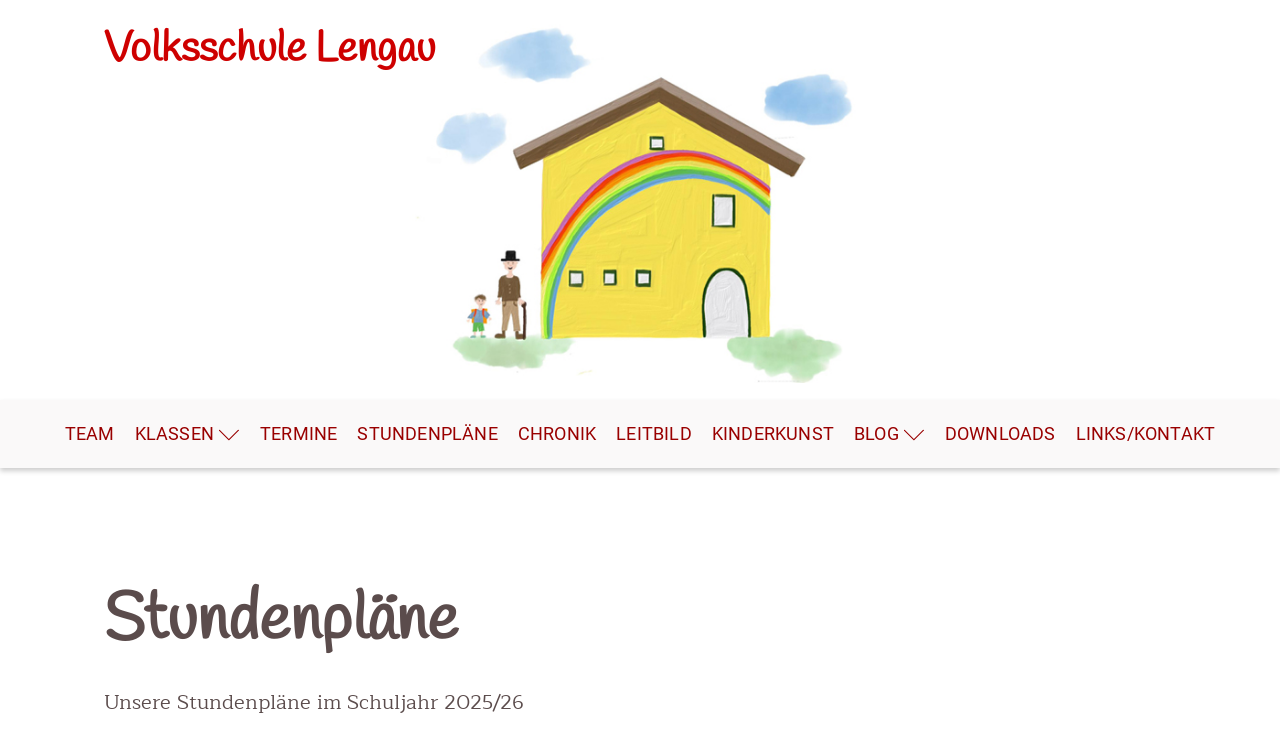

--- FILE ---
content_type: text/html; charset=UTF-8
request_url: https://vslengau.at/stundenplaene/
body_size: 18745
content:
<!DOCTYPE html>
<html lang="de" >
<head>
<meta charset="UTF-8">
<meta name="viewport" content="width=device-width, initial-scale=1.0">
<!-- WP_HEAD() START -->
<title>Stundenpläne - Volksschule Lengau</title>
<meta name='robots' content='max-image-preview:large' />
	<style>img:is([sizes="auto" i], [sizes^="auto," i]) { contain-intrinsic-size: 3000px 1500px }</style>
	<style id='wp-block-library-inline-css' type='text/css'>
:root{--wp-admin-theme-color:#007cba;--wp-admin-theme-color--rgb:0,124,186;--wp-admin-theme-color-darker-10:#006ba1;--wp-admin-theme-color-darker-10--rgb:0,107,161;--wp-admin-theme-color-darker-20:#005a87;--wp-admin-theme-color-darker-20--rgb:0,90,135;--wp-admin-border-width-focus:2px;--wp-block-synced-color:#7a00df;--wp-block-synced-color--rgb:122,0,223;--wp-bound-block-color:var(--wp-block-synced-color)}@media (min-resolution:192dpi){:root{--wp-admin-border-width-focus:1.5px}}.wp-element-button{cursor:pointer}:root{--wp--preset--font-size--normal:16px;--wp--preset--font-size--huge:42px}:root .has-very-light-gray-background-color{background-color:#eee}:root .has-very-dark-gray-background-color{background-color:#313131}:root .has-very-light-gray-color{color:#eee}:root .has-very-dark-gray-color{color:#313131}:root .has-vivid-green-cyan-to-vivid-cyan-blue-gradient-background{background:linear-gradient(135deg,#00d084,#0693e3)}:root .has-purple-crush-gradient-background{background:linear-gradient(135deg,#34e2e4,#4721fb 50%,#ab1dfe)}:root .has-hazy-dawn-gradient-background{background:linear-gradient(135deg,#faaca8,#dad0ec)}:root .has-subdued-olive-gradient-background{background:linear-gradient(135deg,#fafae1,#67a671)}:root .has-atomic-cream-gradient-background{background:linear-gradient(135deg,#fdd79a,#004a59)}:root .has-nightshade-gradient-background{background:linear-gradient(135deg,#330968,#31cdcf)}:root .has-midnight-gradient-background{background:linear-gradient(135deg,#020381,#2874fc)}.has-regular-font-size{font-size:1em}.has-larger-font-size{font-size:2.625em}.has-normal-font-size{font-size:var(--wp--preset--font-size--normal)}.has-huge-font-size{font-size:var(--wp--preset--font-size--huge)}.has-text-align-center{text-align:center}.has-text-align-left{text-align:left}.has-text-align-right{text-align:right}#end-resizable-editor-section{display:none}.aligncenter{clear:both}.items-justified-left{justify-content:flex-start}.items-justified-center{justify-content:center}.items-justified-right{justify-content:flex-end}.items-justified-space-between{justify-content:space-between}.screen-reader-text{border:0;clip-path:inset(50%);height:1px;margin:-1px;overflow:hidden;padding:0;position:absolute;width:1px;word-wrap:normal!important}.screen-reader-text:focus{background-color:#ddd;clip-path:none;color:#444;display:block;font-size:1em;height:auto;left:5px;line-height:normal;padding:15px 23px 14px;text-decoration:none;top:5px;width:auto;z-index:100000}html :where(.has-border-color){border-style:solid}html :where([style*=border-top-color]){border-top-style:solid}html :where([style*=border-right-color]){border-right-style:solid}html :where([style*=border-bottom-color]){border-bottom-style:solid}html :where([style*=border-left-color]){border-left-style:solid}html :where([style*=border-width]){border-style:solid}html :where([style*=border-top-width]){border-top-style:solid}html :where([style*=border-right-width]){border-right-style:solid}html :where([style*=border-bottom-width]){border-bottom-style:solid}html :where([style*=border-left-width]){border-left-style:solid}html :where(img[class*=wp-image-]){height:auto;max-width:100%}:where(figure){margin:0 0 1em}html :where(.is-position-sticky){--wp-admin--admin-bar--position-offset:var(--wp-admin--admin-bar--height,0px)}@media screen and (max-width:600px){html :where(.is-position-sticky){--wp-admin--admin-bar--position-offset:0px}}
</style>
<style id='classic-theme-styles-inline-css' type='text/css'>
/*! This file is auto-generated */
.wp-block-button__link{color:#fff;background-color:#32373c;border-radius:9999px;box-shadow:none;text-decoration:none;padding:calc(.667em + 2px) calc(1.333em + 2px);font-size:1.125em}.wp-block-file__button{background:#32373c;color:#fff;text-decoration:none}
</style>
<link rel='stylesheet' id='contact-form-7-css' href='https://vslengau.at/wp-content/plugins/contact-form-7/includes/css/styles.css?ver=6.1.2' type='text/css' media='all' />
<link rel='stylesheet' id='oxygen-css' href='https://vslengau.at/wp-content/plugins/oxygen/component-framework/oxygen.css?ver=4.9.1' type='text/css' media='all' />
<style id='oxymade-inline-css' type='text/css'>
:root {--primary-color: rgb(206, 0, 0);--dark-color: rgb(45, 0, 0);--paragraph-color: rgb(91, 76, 76);--border-color: rgb(219, 209, 209);--placeholder-color: rgb(249, 234, 234);--background-color: rgb(250, 248, 248);--secondary-color: rgb(0, 204, 204);--light-color: rgb(250, 249, 249);--paragraph-alt-color: rgb(242, 216, 216);--border-alt-color: rgb(232, 124, 124);--placeholder-alt-color: rgb(255, 50, 50);--background-alt-color: rgb(247, 241, 241);--tertiary-color: rgb(102, 204, 0);--black-color: rgb(17, 13, 13);--white-color: rgb(255, 255, 255);--success-color: rgb(0, 153, 51);--warning-color: rgb(204, 122, 0);--error-color: rgb(204, 0, 0);--success-light-color: rgb(234, 255, 241);--warning-light-color: rgb(255, 246, 234);--error-light-color: rgb(255, 234, 234);--extra-color-1: rgb(254, 215, 102);--extra-color-2: rgb(254, 138, 113);--extra-color-3: rgb(14, 154, 167);--extra-color-4: rgb(83, 104, 120);--primary-hover-color: rgba(153, 0, 0, 1);--secondary-hover-color: rgba(0, 153, 153, 1);--primary-alt-color: rgba(255, 214, 214, 1);--secondary-alt-color: rgba(214, 255, 255, 1);--primary-alt-hover-color: rgba(255, 163, 163, 1);--secondary-alt-hover-color: rgba(163, 255, 255, 1);--primary-rgb-vals: 206, 0, 0;--secondary-rgb-vals: 0, 204, 204;--transparent-color: transparent;--dark-rgb-vals: 45, 0, 0;--paragraph-rgb-vals: 91, 76, 76;--tertiary-rgb-vals: 102, 204, 0;--black-rgb-vals: 17, 13, 13;--success-rgb-vals: 0, 153, 51;--warning-rgb-vals: 204, 122, 0;--error-rgb-vals: 204, 0, 0;--extra-color-1-rgb-vals: 254, 215, 102;--extra-color-2-rgb-vals: 254, 138, 113;--extra-color-3-rgb-vals: 14, 154, 167;--extra-color-4-rgb-vals: 83, 104, 120;}
html { font-size: 62.5%; } body { font-size: 1.7rem; }
:root {--desktop-text-base: 1.7;--mobile-text-base: 1.6;--responsive-text-ratio: 0.7;--smallest-font-size: 1.5;--h-font-weight: 700;--desktop-type-scale-ratio: 1.25;--mobile-type-scale-ratio: 1.2;--viewport-min: 48;--viewport-max: 112;--lh-65-150: 0.98;--lh-49-64: 1;--lh-37-48: 1.1;--lh-31-36: 1.2;--lh-25-30: 1.33;--lh-21-24: 1.45;--lh-17-20: 1.54;--lh-13-16: 1.68;--desktop-h6: 2.125;--desktop-h5: 2.65625;--desktop-h4: 3.3203125;--desktop-h3: 4.150390625;--desktop-h2: 5.18798828125;--desktop-h1: 6.4849853515625;--desktop-hero: 8.1062316894531;--mobile-h6: 1.92;--mobile-h5: 2.304;--mobile-h4: 2.7648;--mobile-h3: 3.31776;--mobile-h2: 3.981312;--mobile-h1: 4.7775744;--mobile-hero: 5.73308928;--desktop-xs: 1.275;--desktop-sm: 1.4875;--desktop-base: 1.7;--desktop-lg: 1.9125;--desktop-xl: 2.125;--desktop-2xl: 2.55;--desktop-3xl: 2.975;--desktop-4xl: 3.825;--desktop-5xl: 4.675;--desktop-6xl: 5.95;--desktop-7xl: 7.225;--desktop-8xl: 9.775;--desktop-9xl: 11.9;--mobile-xs: 1.2;--mobile-sm: 1.4;--mobile-base: 1.6;--mobile-lg: 1.8;--mobile-xl: 2;--mobile-2xl: 2.4;--mobile-3xl: 2.8;--mobile-4xl: 3.6;--mobile-5xl: 4.4;--mobile-6xl: 5.6;--mobile-7xl: 6.8;--mobile-8xl: 9.2;--mobile-9xl: 11.2;--lh-hero: 0.99;--lh-h1: 1.04;--lh-h2: 1.05;--lh-h3: 1.15;--lh-h4: 1.265;--lh-h5: 1.39;--lh-h6: 1.495;--lh-xs: 1.68;--lh-sm: 1.68;--lh-base: 1.61;--lh-lg: 1.54;--lh-xl: 1.495;--lh-2xl: 1.39;--lh-3xl: 1.33;--lh-4xl: 1.15;--lh-5xl: 1.1;--lh-6xl: 1;--lh-7xl: 0.98;--lh-8xl: 0.98;--lh-9xl: 0.98;}
</style>
<link rel='stylesheet' id='dashicons-css' href='https://vslengau.at/wp-includes/css/dashicons.min.css?ver=2cbf9ef08b1cabebe593d04a66dbb7b3' type='text/css' media='all' />
<link rel='stylesheet' id='my-calendar-lists-css' href='https://vslengau.at/wp-content/plugins/my-calendar/css/list-presets.css?ver=3.6.15' type='text/css' media='all' />
<link rel='stylesheet' id='my-calendar-reset-css' href='https://vslengau.at/wp-content/plugins/my-calendar/css/reset.css?ver=3.6.15' type='text/css' media='all' />
<link rel='stylesheet' id='my-calendar-style-css' href='https://vslengau.at/wp-content/plugins/my-calendar/styles/twentytwentytwo.css?ver=3.6.15-twentytwentytwo-css' type='text/css' media='all' />
<style id='my-calendar-style-inline-css' type='text/css'>

/* Styles by My Calendar - Joe Dolson https://www.joedolson.com/ */

.my-calendar-modal .event-title svg { background-color: #ffffcc; padding: 3px; }
.mc-main .mc_general .event-title, .mc-main .mc_general .event-title a { background: #ffffcc !important; color: #000000 !important; }
.mc-main .mc_general .event-title button { background: #ffffcc !important; color: #000000 !important; }
.mc-main .mc_general .event-title a:hover, .mc-main .mc_general .event-title a:focus { background: #ffffff !important;}
.mc-main .mc_general .event-title button:hover, .mc-main .mc_general .event-title button:focus { background: #ffffff !important;}
.mc-main, .mc-event, .my-calendar-modal, .my-calendar-modal-overlay, .mc-event-list {--primary-dark: #313233; --primary-light: #fff; --secondary-light: #fff; --secondary-dark: #000; --highlight-dark: #666; --highlight-light: #efefef; --close-button: #b32d2e; --search-highlight-bg: #f5e6ab; --navbar-background: transparent; --nav-button-bg: #fff; --nav-button-color: #313233; --nav-button-border: #313233; --nav-input-border: #313233; --nav-input-background: #fff; --nav-input-color: #313233; --grid-cell-border: #0000001f; --grid-header-border: #313233; --grid-header-color: #313233; --grid-weekend-color: #313233; --grid-header-bg: transparent; --grid-weekend-bg: transparent; --grid-cell-background: transparent; --current-day-border: #313233; --current-day-color: #313233; --current-day-bg: transparent; --date-has-events-bg: #313233; --date-has-events-color: #f6f7f7; --calendar-heading: clamp( 1.125rem, 24px, 2.5rem ); --event-title: clamp( 1.25rem, 24px, 2.5rem ); --grid-date: 16px; --grid-date-heading: clamp( .75rem, 16px, 1.5rem ); --modal-title: 1.5rem; --navigation-controls: clamp( .75rem, 16px, 1.5rem ); --card-heading: 1.125rem; --list-date: 1.25rem; --author-card: clamp( .75rem, 14px, 1.5rem); --single-event-title: clamp( 1.25rem, 24px, 2.5rem ); --mini-time-text: clamp( .75rem, 14px 1.25rem ); --list-event-date: 1.25rem; --list-event-title: 1.2rem; --grid-max-width: 1260px; --list-preset-border-color: #000000; --list-preset-stripe-background: rgba( 0,0,0,.04 ); --list-preset-date-badge-background: #000; --list-preset-date-badge-color: #fff; --list-preset-background: transparent; --category-mc_general: #ffffcc; }
</style>
<script type="text/javascript" src="https://vslengau.at/wp-includes/js/jquery/jquery.min.js?ver=3.7.1" id="jquery-core-js"></script>
<link rel="https://api.w.org/" href="https://vslengau.at/wp-json/" /><link rel="alternate" title="JSON" type="application/json" href="https://vslengau.at/wp-json/wp/v2/pages/73" /><link rel="EditURI" type="application/rsd+xml" title="RSD" href="https://vslengau.at/xmlrpc.php?rsd" />

<link rel="canonical" href="https://vslengau.at/stundenplaene/" />
<link rel='shortlink' href='https://vslengau.at/?p=73' />
<link rel="alternate" title="oEmbed (JSON)" type="application/json+oembed" href="https://vslengau.at/wp-json/oembed/1.0/embed?url=https%3A%2F%2Fvslengau.at%2Fstundenplaene%2F" />
<link rel="alternate" title="oEmbed (XML)" type="text/xml+oembed" href="https://vslengau.at/wp-json/oembed/1.0/embed?url=https%3A%2F%2Fvslengau.at%2Fstundenplaene%2F&#038;format=xml" />
<script>readMoreArgs = []</script><script type="text/javascript">
				EXPM_VERSION=3.51;EXPM_AJAX_URL='https://vslengau.at/wp-admin/admin-ajax.php';
			function yrmAddEvent(element, eventName, fn) {
				if (element.addEventListener)
					element.addEventListener(eventName, fn, false);
				else if (element.attachEvent)
					element.attachEvent('on' + eventName, fn);
			}
			</script><!-- Analytics by WP Statistics - https://wp-statistics.com -->
<style>.oxygen-oxy-ou_countdown-oucd_timezone .select2-container--default .select2-selection--single .select2-selection__rendered{color: #fff!important;}</style><noscript><style>.lazyload[data-src]{display:none !important;}</style></noscript><style>.lazyload{background-image:none !important;}.lazyload:before{background-image:none !important;}</style><link rel='stylesheet' id='oxygen-aos-css' href='https://vslengau.at/wp-content/plugins/oxygen/component-framework/vendor/aos/aos.css?ver=2cbf9ef08b1cabebe593d04a66dbb7b3' type='text/css' media='all' />
<link rel='stylesheet' id='oxygen-styles-css' href='//vslengau.at/stundenplaene/?xlink=css&#038;ver=2cbf9ef08b1cabebe593d04a66dbb7b3' type='text/css' media='all' />
<link rel='stylesheet' id='custom-css' href='https://vslengau.at/wp-content/plugins/my-custom-functionality-master/assets/css/custom.css?ver=2cbf9ef08b1cabebe593d04a66dbb7b3' type='text/css' media='all' />
<!-- END OF WP_HEAD() -->
</head>
<body class="wp-singular page-template-default page page-id-73 wp-theme-oxygen-is-not-a-theme  wp-embed-responsive my-calendar oxygen-body" >




						<div id="div_block-128-408" class="ct-div-block" ><header id="_header-129-408" class="oxy-header-wrapper oxy-overlay-header oxy-header" ><div id="_header_row-130-408" class="oxy-header-row" ><div class="oxy-header-container"><div id="_header_left-131-408" class="oxy-header-left" ><a id="link-132-408" class="ct-link hover-grow" href="/" target="_self"  ><h2 id="headline-133-408" class="ct-headline h3 headline-volksschule"><span id="span-134-408" class="ct-span" >Volksschule Lengau</span></h2></a></div><div id="_header_center-135-408" class="oxy-header-center" ></div><div id="_header_right-136-408" class="oxy-header-right" >
		<div id="-pro-menu-137-408" class="oxy-pro-menu menu-styles-mobile " ><div class="oxy-pro-menu-mobile-open-icon  oxy-pro-menu-off-canvas-trigger oxy-pro-menu-off-canvas-left" data-off-canvas-alignment="left"><svg id="-pro-menu-137-408-open-icon"><use xlink:href="#FontAwesomeicon-bars"></use></svg></div>

                
        <div class="oxy-pro-menu-container  oxy-pro-menu-dropdown-links-visible-on-mobile oxy-pro-menu-dropdown-links-toggle oxy-pro-menu-show-dropdown" data-aos-duration="500" 

             data-oxy-pro-menu-dropdown-animation="fade-up"
             data-oxy-pro-menu-dropdown-animation-duration="0.4"
             data-entire-parent-toggles-dropdown="true"

                          data-oxy-pro-menu-off-canvas-animation="fade-right"
             
                          data-oxy-pro-menu-dropdown-animation-duration="0.6"
             
                          data-oxy-pro-menu-dropdown-links-on-mobile="toggle">
             
            <div class="menu-main-container"><ul id="menu-main" class="oxy-pro-menu-list"><li id="menu-item-96" class="menu-item menu-item-type-post_type menu-item-object-page menu-item-96"><a href="https://vslengau.at/team/">Team</a></li>
<li id="menu-item-240" class="menu-item menu-item-type-custom menu-item-object-custom menu-item-has-children menu-item-240"><a href="#">Klassen</a>
<ul class="sub-menu">
	<li id="menu-item-99" class="menu-item menu-item-type-post_type menu-item-object-page menu-item-99"><a href="https://vslengau.at/klassen/1a-klasse/">1a Klasse</a></li>
	<li id="menu-item-4455" class="menu-item menu-item-type-post_type menu-item-object-page menu-item-4455"><a href="https://vslengau.at/klassen/1b-klasse/">1b Klasse</a></li>
	<li id="menu-item-93" class="menu-item menu-item-type-post_type menu-item-object-page menu-item-93"><a href="https://vslengau.at/klassen/2-klasse/">2. Klasse</a></li>
	<li id="menu-item-95" class="menu-item menu-item-type-post_type menu-item-object-page menu-item-95"><a href="https://vslengau.at/klassen/3-klasse/">3. Klasse</a></li>
	<li id="menu-item-94" class="menu-item menu-item-type-post_type menu-item-object-page menu-item-94"><a href="https://vslengau.at/klassen/4-klasse/">4. Klasse</a></li>
</ul>
</li>
<li id="menu-item-91" class="menu-item menu-item-type-post_type menu-item-object-page menu-item-91"><a href="https://vslengau.at/termine/">Termine</a></li>
<li id="menu-item-90" class="menu-item menu-item-type-post_type menu-item-object-page current-menu-item page_item page-item-73 current_page_item menu-item-90"><a href="https://vslengau.at/stundenplaene/" aria-current="page">Stundenpläne</a></li>
<li id="menu-item-89" class="menu-item menu-item-type-post_type menu-item-object-page menu-item-89"><a href="https://vslengau.at/chronik/">Chronik</a></li>
<li id="menu-item-88" class="menu-item menu-item-type-post_type menu-item-object-page menu-item-88"><a href="https://vslengau.at/leitbild/">Leitbild</a></li>
<li id="menu-item-87" class="menu-item menu-item-type-post_type menu-item-object-page menu-item-87"><a href="https://vslengau.at/kinderkunst/">Kinderkunst</a></li>
<li id="menu-item-660" class="menu-item menu-item-type-custom menu-item-object-custom menu-item-has-children menu-item-660"><a href="#">Blog</a>
<ul class="sub-menu">
	<li id="menu-item-86" class="menu-item menu-item-type-post_type menu-item-object-page current_page_parent menu-item-86"><a href="https://vslengau.at/blog/">Neuigkeiten</a></li>
	<li id="menu-item-295" class="menu-item menu-item-type-post_type menu-item-object-page menu-item-295"><a href="https://vslengau.at/archiv/">Archiv</a></li>
	<li id="menu-item-1911" class="menu-item menu-item-type-post_type menu-item-object-page menu-item-1911"><a href="https://vslengau.at/klassen-archiv/">Klassen Archiv</a></li>
</ul>
</li>
<li id="menu-item-85" class="menu-item menu-item-type-post_type menu-item-object-page menu-item-85"><a href="https://vslengau.at/downloads/">Downloads</a></li>
<li id="menu-item-268" class="menu-item menu-item-type-post_type menu-item-object-page menu-item-268"><a href="https://vslengau.at/wichtige-kontakte/">Links/Kontakt</a></li>
</ul></div>
            <div class="oxy-pro-menu-mobile-close-icon"><svg id="svg--pro-menu-137-408"><use xlink:href="#FontAwesomeicon-close"></use></svg></div>

        </div>

        </div>

		<script type="text/javascript">
			jQuery('#-pro-menu-137-408 .oxy-pro-menu-show-dropdown .menu-item-has-children > a', 'body').each(function(){
                jQuery(this).append('<div class="oxy-pro-menu-dropdown-icon-click-area"><svg class="oxy-pro-menu-dropdown-icon"><use xlink:href="#Lineariconsicon-chevron-down"></use></svg></div>');
            });
            jQuery('#-pro-menu-137-408 .oxy-pro-menu-show-dropdown .menu-item:not(.menu-item-has-children) > a', 'body').each(function(){
                jQuery(this).append('<div class="oxy-pro-menu-dropdown-icon-click-area"></div>');
            });			</script></div></div></div></header>
		<section id="section-138-408" class=" ct-section" ><div class="ct-section-inner-wrap"><img  id="image-139-408" alt="Volksschule Lengau Header" src="[data-uri]" class="ct-image lazyload"   data-src="https://vslengau.at/wp-content/uploads/2023/01/header-image-1400x400-1.jpg" decoding="async" data-srcset="https://vslengau.at/wp-content/uploads/2023/01/header-image-1400x400-1.jpg 1400w, https://vslengau.at/wp-content/uploads/2023/01/header-image-1400x400-1-300x86.jpg 300w, https://vslengau.at/wp-content/uploads/2023/01/header-image-1400x400-1-1024x293.jpg 1024w, https://vslengau.at/wp-content/uploads/2023/01/header-image-1400x400-1-768x219.jpg 768w, https://vslengau.at/wp-content/uploads/2023/01/header-image-1400x400-1-480x137.jpg 480w, https://vslengau.at/wp-content/uploads/2023/01/header-image-1400x400-1-640x183.jpg 640w, https://vslengau.at/wp-content/uploads/2023/01/header-image-1400x400-1-720x206.jpg 720w, https://vslengau.at/wp-content/uploads/2023/01/header-image-1400x400-1-960x274.jpg 960w, https://vslengau.at/wp-content/uploads/2023/01/header-image-1400x400-1-1168x334.jpg 1168w" data-sizes="auto" data-eio-rwidth="1400" data-eio-rheight="400" /><noscript><img  id="image-139-408" alt="Volksschule Lengau Header" src="https://vslengau.at/wp-content/uploads/2023/01/header-image-1400x400-1.jpg" class="ct-image" srcset="https://vslengau.at/wp-content/uploads/2023/01/header-image-1400x400-1.jpg 1400w, https://vslengau.at/wp-content/uploads/2023/01/header-image-1400x400-1-300x86.jpg 300w, https://vslengau.at/wp-content/uploads/2023/01/header-image-1400x400-1-1024x293.jpg 1024w, https://vslengau.at/wp-content/uploads/2023/01/header-image-1400x400-1-768x219.jpg 768w, https://vslengau.at/wp-content/uploads/2023/01/header-image-1400x400-1-480x137.jpg 480w, https://vslengau.at/wp-content/uploads/2023/01/header-image-1400x400-1-640x183.jpg 640w, https://vslengau.at/wp-content/uploads/2023/01/header-image-1400x400-1-720x206.jpg 720w, https://vslengau.at/wp-content/uploads/2023/01/header-image-1400x400-1-960x274.jpg 960w, https://vslengau.at/wp-content/uploads/2023/01/header-image-1400x400-1-1168x334.jpg 1168w" sizes="(max-width: 1400px) 100vw, 1400px" data-eio="l" /></noscript><img  id="image-13-613" alt="" src="[data-uri]" class="ct-image lazyload"   data-src="https://vslengau.at/wp-content/uploads/2023/01/header-image-480x400-1.jpg" decoding="async" data-srcset="https://vslengau.at/wp-content/uploads/2023/01/header-image-480x400-1.jpg 480w, https://vslengau.at/wp-content/uploads/2023/01/header-image-480x400-1-300x250.jpg 300w" data-sizes="auto" data-eio-rwidth="480" data-eio-rheight="400" /><noscript><img  id="image-13-613" alt="" src="https://vslengau.at/wp-content/uploads/2023/01/header-image-480x400-1.jpg" class="ct-image" srcset="https://vslengau.at/wp-content/uploads/2023/01/header-image-480x400-1.jpg 480w, https://vslengau.at/wp-content/uploads/2023/01/header-image-480x400-1-300x250.jpg 300w" sizes="(max-width: 480px) 100vw, 480px" data-eio="l" /></noscript></div></section></div><nav id="div_block-141-408" class="ct-div-block nav-wrapper" ><div id="div_block-142-408" class="ct-div-block nav-wrapper-inner" >
		<div id="-pro-menu-143-408" class="oxy-pro-menu menu-styles " ><div class="oxy-pro-menu-mobile-open-icon  oxy-pro-menu-off-canvas-trigger oxy-pro-menu-off-canvas-left" data-off-canvas-alignment="left"><svg id="-pro-menu-143-408-open-icon"><use xlink:href="#FontAwesomeicon-bars"></use></svg></div>

                
        <div class="oxy-pro-menu-container  oxy-pro-menu-dropdown-links-visible-on-mobile oxy-pro-menu-dropdown-links-toggle oxy-pro-menu-show-dropdown" data-aos-duration="500" 

             data-oxy-pro-menu-dropdown-animation="fade-up"
             data-oxy-pro-menu-dropdown-animation-duration="0.4"
             data-entire-parent-toggles-dropdown="true"

                          data-oxy-pro-menu-off-canvas-animation="fade-right"
             
                          data-oxy-pro-menu-dropdown-animation-duration="0.6"
             
                          data-oxy-pro-menu-dropdown-links-on-mobile="toggle">
             
            <div class="menu-main-container"><ul id="menu-main-1" class="oxy-pro-menu-list"><li class="menu-item menu-item-type-post_type menu-item-object-page menu-item-96"><a href="https://vslengau.at/team/">Team</a></li>
<li class="menu-item menu-item-type-custom menu-item-object-custom menu-item-has-children menu-item-240"><a href="#">Klassen</a>
<ul class="sub-menu">
	<li class="menu-item menu-item-type-post_type menu-item-object-page menu-item-99"><a href="https://vslengau.at/klassen/1a-klasse/">1a Klasse</a></li>
	<li class="menu-item menu-item-type-post_type menu-item-object-page menu-item-4455"><a href="https://vslengau.at/klassen/1b-klasse/">1b Klasse</a></li>
	<li class="menu-item menu-item-type-post_type menu-item-object-page menu-item-93"><a href="https://vslengau.at/klassen/2-klasse/">2. Klasse</a></li>
	<li class="menu-item menu-item-type-post_type menu-item-object-page menu-item-95"><a href="https://vslengau.at/klassen/3-klasse/">3. Klasse</a></li>
	<li class="menu-item menu-item-type-post_type menu-item-object-page menu-item-94"><a href="https://vslengau.at/klassen/4-klasse/">4. Klasse</a></li>
</ul>
</li>
<li class="menu-item menu-item-type-post_type menu-item-object-page menu-item-91"><a href="https://vslengau.at/termine/">Termine</a></li>
<li class="menu-item menu-item-type-post_type menu-item-object-page current-menu-item page_item page-item-73 current_page_item menu-item-90"><a href="https://vslengau.at/stundenplaene/" aria-current="page">Stundenpläne</a></li>
<li class="menu-item menu-item-type-post_type menu-item-object-page menu-item-89"><a href="https://vslengau.at/chronik/">Chronik</a></li>
<li class="menu-item menu-item-type-post_type menu-item-object-page menu-item-88"><a href="https://vslengau.at/leitbild/">Leitbild</a></li>
<li class="menu-item menu-item-type-post_type menu-item-object-page menu-item-87"><a href="https://vslengau.at/kinderkunst/">Kinderkunst</a></li>
<li class="menu-item menu-item-type-custom menu-item-object-custom menu-item-has-children menu-item-660"><a href="#">Blog</a>
<ul class="sub-menu">
	<li class="menu-item menu-item-type-post_type menu-item-object-page current_page_parent menu-item-86"><a href="https://vslengau.at/blog/">Neuigkeiten</a></li>
	<li class="menu-item menu-item-type-post_type menu-item-object-page menu-item-295"><a href="https://vslengau.at/archiv/">Archiv</a></li>
	<li class="menu-item menu-item-type-post_type menu-item-object-page menu-item-1911"><a href="https://vslengau.at/klassen-archiv/">Klassen Archiv</a></li>
</ul>
</li>
<li class="menu-item menu-item-type-post_type menu-item-object-page menu-item-85"><a href="https://vslengau.at/downloads/">Downloads</a></li>
<li class="menu-item menu-item-type-post_type menu-item-object-page menu-item-268"><a href="https://vslengau.at/wichtige-kontakte/">Links/Kontakt</a></li>
</ul></div>
            <div class="oxy-pro-menu-mobile-close-icon"><svg id="svg--pro-menu-143-408"><use xlink:href="#FontAwesomeicon-close"></use></svg></div>

        </div>

        </div>

		<script type="text/javascript">
			jQuery('#-pro-menu-143-408 .oxy-pro-menu-show-dropdown .menu-item-has-children > a', 'body').each(function(){
                jQuery(this).append('<div class="oxy-pro-menu-dropdown-icon-click-area"><svg class="oxy-pro-menu-dropdown-icon"><use xlink:href="#Lineariconsicon-chevron-down"></use></svg></div>');
            });
            jQuery('#-pro-menu-143-408 .oxy-pro-menu-show-dropdown .menu-item:not(.menu-item-has-children) > a', 'body').each(function(){
                jQuery(this).append('<div class="oxy-pro-menu-dropdown-icon-click-area"></div>');
            });			</script></div></nav><section id="section-57-22" class=" ct-section" ><div class="ct-section-inner-wrap"><main id='inner_content-56-22' class='ct-inner-content'><h1 id="headline-2-55" class="ct-headline"><span id="span-4-55" class="ct-span" >Stundenpläne</span></h1><div id="div_block-8-55" class="ct-div-block mt-4" ><div id="text_block-6-55" class="ct-text-block fliesstext" ><span id="span-184-73" class="ct-span oxy-stock-content-styles" ><p>Unsere Stundenpläne im Schuljahr 2025/26</p>
</span><br></div><div id="text_block-170-73" class="ct-text-block mt-4 text-legende" ><b>Legende zu den Stundenplänen:</b><br>GU … Gesamtunterricht | D … Deutsch | M … Mathematik | SU … Sachunterricht | BSP … Bewegung und Sport | KGE … Kunst und Gestaltung | TD … Technik und Design | MUSI … Musik | LFG2 … Lebende Fremdsprache Grundstufe II | REL … Religion röm.-kath | FÖ … Förderunterricht<br></div></div><h2 id="headline-146-73" class="ct-headline mt-8">1a.Klasse</h2><div id="nestable_shortcode-186-73" class="ct-nestable-shortcode" ><div class="wptb-table-container wptb-table-373" data-wptb-horizontal-scroll-status="true"><div class="wptb-table-container-matrix" id="wptb-table-id-373" data-wptb-version="2.0.18" data-wptb-pro-status="true"><table class="wptb-preview-table wptb-element-main-table_setting-373" style="border-spacing: 3px 3px; border-collapse: collapse !important; min-width: 150px; border: 1px solid rgb(209, 209, 209); " data-border-spacing-columns="3" data-border-spacing-rows="3" data-reconstraction="1" data-wptb-table-directives="eyJpbm5lckJvcmRlcnMiOnsiYWN0aXZlIjoiYWxsIiwiYm9yZGVyV2lkdGgiOjEsImJvcmRlclJhZGl1c2VzIjp7ImFsbCI6MCwicm93IjowLCJjb2x1bW4iOjB9fX0=" data-wptb-responsive-directives="[base64]" data-wptb-cells-width-auto-count="7" data-wptb-horizontal-scroll-status="1" data-wptb-extra-styles="LyogRW50ZXIgeW91ciBjdXN0b20gQ1NTIHJ1bGVzIGhlcmUgKi8=" data-wptb-pro-pagination-top-row-header="true" data-wptb-rows-per-page="3" data-wptb-pro-search-top-row-header="true" data-wptb-searchbar-position="left" role="table" data-table-columns="7" data-wptb-table-alignment="center" data-wptb-td-width-auto="10" data-wptb-table-tds-sum-max-width="150" data-wptb-header-background-color="rgb(218, 218, 218)"><tbody data-global-font-color="rgb(0, 0, 0)" data-global-link-color="rgb(0, 0, 0)" data-global-font-size="15"><tr class="wptb-row " style="background-color: rgb(218, 218, 218); "><td class="wptb-cell " colspan="1" rowspan="1" style="padding: 5px; border-width: 1px; border-color: rgb(209, 209, 209); border-style: solid; border-radius: 0px; " data-y-index="0" data-x-index="0" data-wptb-css-td-auto-width="false" data-wptb-css-td-auto-height="false" data-wptb-cell-vertical-alignment="center"><div class="wptb-text-container wptb-ph-element wptb-element-text-597" style="color: rgb(74, 85, 104); font-size: 15px; padding: 0px; margin: 0px; "><div style="position: relative;"><p>Stunde</p></div></div></td><td class="wptb-cell " colspan="1" rowspan="1" style="padding: 5px; border-width: 1px; border-color: rgb(209, 209, 209); border-style: solid; border-radius: 0px; " data-y-index="0" data-x-index="1" data-wptb-css-td-auto-width="false" data-wptb-css-td-auto-height="false" data-wptb-cell-vertical-alignment="center"><div class="wptb-text-container wptb-ph-element wptb-element-text-598" style="color: rgb(74, 85, 104); font-size: 15px; "><div style="position: relative;"><p>Uhrzeit</p></div></div></td><td class="wptb-cell " colspan="1" rowspan="1" style="padding: 5px; border-width: 1px; border-color: rgb(209, 209, 209); border-style: solid; border-radius: 0px; " data-y-index="0" data-x-index="2" data-wptb-css-td-auto-width="false" data-wptb-css-td-auto-height="false" data-wptb-cell-vertical-alignment="center"><div class="wptb-text-container wptb-ph-element wptb-element-text-599" style="color: rgb(74, 85, 104); font-size: 15px; "><div style="position: relative;"><p>Mo</p></div></div></td><td class="wptb-cell " colspan="1" rowspan="1" style="padding: 5px; border-width: 1px; border-color: rgb(209, 209, 209); border-style: solid; border-radius: 0px; " data-y-index="0" data-x-index="3" data-wptb-css-td-auto-width="false" data-wptb-css-td-auto-height="false" data-wptb-cell-vertical-alignment="center"><div class="wptb-text-container wptb-ph-element wptb-element-text-600" style="color: rgb(0, 0, 0); font-size: 15px; "><div style="position: relative;"><p>Di</p></div></div></td><td class="wptb-cell " colspan="1" rowspan="1" style="padding: 5px; border-width: 1px; border-color: rgb(209, 209, 209); border-style: solid; border-radius: 0px; " data-y-index="0" data-x-index="4" data-wptb-css-td-auto-width="false" data-wptb-css-td-auto-height="false" data-wptb-cell-vertical-alignment="center"><div class="wptb-text-container wptb-ph-element wptb-element-text-601" style="color: rgb(0, 0, 0); font-size: 15px; "><div style="position: relative;"><p>Mi</p></div></div></td><td class="wptb-cell " colspan="1" rowspan="1" style="padding: 5px; border-width: 1px; border-color: rgb(209, 209, 209); border-style: solid; border-radius: 0px; " data-y-index="0" data-x-index="5" data-wptb-css-td-auto-width="false" data-wptb-css-td-auto-height="false" data-wptb-cell-vertical-alignment="center"><div class="wptb-text-container wptb-ph-element wptb-element-text-602" style="color: rgb(0, 0, 0); font-size: 15px; "><div style="position: relative;"><p>Do</p></div></div></td><td class="wptb-cell " colspan="1" rowspan="1" style="padding: 5px; border-width: 1px; border-color: rgb(209, 209, 209); border-style: solid; border-radius: 0px; " data-y-index="0" data-x-index="6" data-wptb-css-td-auto-width="false" data-wptb-css-td-auto-height="false" data-wptb-cell-vertical-alignment="center"><div class="wptb-text-container wptb-ph-element wptb-element-text-603" style="color: rgb(74, 85, 104); font-size: 15px; "><div style="position: relative;"><p>Fr</p><p></p></div></div></td></tr><tr class="wptb-row " style=""><td class="wptb-cell " colspan="1" rowspan="1" style="padding: 5px; border-width: 1px; border-color: rgb(209, 209, 209); border-style: solid; border-radius: 0px; " data-y-index="1" data-x-index="0" data-wptb-css-td-auto-width="false" data-wptb-css-td-auto-height="false" data-wptb-cell-vertical-alignment="center"><div class="wptb-text-container wptb-ph-element wptb-element-text-604" style="color: rgb(74, 85, 104); font-size: 15px; "><div style="position: relative;"><p>1</p></div></div></td><td class="wptb-cell " colspan="1" rowspan="1" style="padding: 5px; border-width: 1px; border-color: rgb(209, 209, 209); border-style: solid; border-radius: 0px; " data-y-index="1" data-x-index="1" data-wptb-css-td-auto-width="false" data-wptb-css-td-auto-height="false" data-wptb-cell-vertical-alignment="center"><div class="wptb-text-container wptb-ph-element wptb-element-text-605" style="color: rgb(74, 85, 104); font-size: 15px; padding: 0px; margin: 0px; "><div style="position: relative;"><p>8:00-8:50</p></div></div></td><td class="wptb-cell " colspan="1" rowspan="1" style="padding: 5px; background-color: rgb(0, 255, 0); border-width: 1px; border-color: rgb(209, 209, 209); border-style: solid; border-radius: 0px; " data-y-index="1" data-x-index="2" data-wptb-css-td-auto-width="false" data-wptb-css-td-auto-height="false" data-wptb-cell-vertical-alignment="center"><div class="wptb-text-container wptb-ph-element wptb-element-text-606" style="color: rgb(74, 85, 104); font-size: 15px; padding: 0px; margin: 0px; "><div style="position: relative;"><p style="text-align: center;">GU</p></div></div></td><td class="wptb-cell " colspan="1" rowspan="1" style="padding: 5px; background-color: rgb(0, 255, 0); border-width: 1px; border-color: rgb(209, 209, 209); border-style: solid; border-radius: 0px; " data-y-index="1" data-x-index="3" data-wptb-css-td-auto-width="false" data-wptb-css-td-auto-height="false" data-wptb-cell-vertical-alignment="center"><div class="wptb-text-container wptb-ph-element wptb-element-text-607" style="color: rgb(74, 85, 104); font-size: 15px; padding: 0px; margin: 0px; "><div style="position: relative;"><p style="text-align: center;">GU</p></div></div></td><td class="wptb-cell " colspan="1" rowspan="1" style="padding: 5px; background-color: rgb(0, 255, 0); border-width: 1px; border-color: rgb(209, 209, 209); border-style: solid; border-radius: 0px; " data-y-index="1" data-x-index="4" data-wptb-css-td-auto-width="false" data-wptb-css-td-auto-height="false" data-wptb-cell-vertical-alignment="center"><div class="wptb-text-container wptb-ph-element wptb-element-text-608" style="color: rgb(74, 85, 104); font-size: 15px; padding: 0px; margin: 0px; "><div style="position: relative;"><p style="text-align: center;">GU</p></div></div></td><td class="wptb-cell " colspan="1" rowspan="1" style="padding: 5px; background-color: rgb(0, 255, 0); border-width: 1px; border-color: rgb(209, 209, 209); border-style: solid; border-radius: 0px; " data-y-index="1" data-x-index="5" data-wptb-css-td-auto-width="false" data-wptb-css-td-auto-height="false" data-wptb-cell-vertical-alignment="center"><div class="wptb-text-container wptb-ph-element wptb-element-text-609" style="color: rgb(74, 85, 104); font-size: 15px; padding: 0px; margin: 0px; "><div style="position: relative;"><p style="text-align: center;">GU</p></div></div></td><td class="wptb-cell " colspan="1" rowspan="1" style="padding: 5px; background-color: rgb(0, 255, 0); border-width: 1px; border-color: rgb(209, 209, 209); border-style: solid; border-radius: 0px; " data-y-index="1" data-x-index="6" data-wptb-css-td-auto-width="false" data-wptb-css-td-auto-height="false" data-wptb-cell-vertical-alignment="center"><div class="wptb-text-container wptb-ph-element wptb-element-text-610" style="color: rgb(74, 85, 104); font-size: 15px; padding: 0px; margin: 0px; "><div style="position: relative;"><p style="text-align: center;">GU</p></div></div></td></tr><tr class="wptb-row " style=""><td class="wptb-cell " colspan="1" rowspan="1" style="padding: 5px; background-color: rgb(255, 255, 255); border-width: 1px; border-color: rgb(209, 209, 209); border-style: solid; border-radius: 0px; " data-y-index="2" data-x-index="0" data-wptb-css-td-auto-width="false" data-wptb-css-td-auto-height="false" data-wptb-cell-vertical-alignment="center"><div class="wptb-text-container wptb-ph-element wptb-element-text-611" style="color: rgb(74, 85, 104); font-size: 15px; "><div style="position: relative;"><p>2</p></div></div></td><td class="wptb-cell " colspan="1" rowspan="1" style="padding: 5px; background-color: rgb(255, 255, 255); border-width: 1px; border-color: rgb(209, 209, 209); border-style: solid; border-radius: 0px; " data-y-index="2" data-x-index="1" data-wptb-css-td-auto-width="false" data-wptb-css-td-auto-height="false" data-wptb-cell-vertical-alignment="center"><div class="wptb-text-container wptb-ph-element wptb-element-text-612" style="color: rgb(74, 85, 104); font-size: 15px; padding: 0px; margin: 0px; "><div style="position: relative;"><p>8:50-9:40</p></div></div></td><td class="wptb-cell " colspan="1" rowspan="1" style="padding: 5px; background-color: rgb(0, 255, 0); border-width: 1px; border-color: rgb(209, 209, 209); border-style: solid; border-radius: 0px; " data-y-index="2" data-x-index="2" data-wptb-css-td-auto-width="false" data-wptb-css-td-auto-height="false" data-wptb-cell-vertical-alignment="center"><div class="wptb-text-container wptb-ph-element wptb-element-text-613" style="color: rgb(74, 85, 104); font-size: 15px; padding: 0px; margin: 0px; "><div style="position: relative;"><p style="text-align: center;">GU</p></div></div></td><td class="wptb-cell " colspan="1" rowspan="1" style="padding: 5px; background-color: rgb(0, 255, 0); border-width: 1px; border-color: rgb(209, 209, 209); border-style: solid; border-radius: 0px; " data-y-index="2" data-x-index="3" data-wptb-css-td-auto-width="false" data-wptb-css-td-auto-height="false" data-wptb-cell-vertical-alignment="center"><div class="wptb-text-container wptb-ph-element wptb-element-text-614" style="color: rgb(74, 85, 104); font-size: 15px; padding: 0px; margin: 0px; "><div style="position: relative;"><p style="text-align: center;">GU</p></div></div></td><td class="wptb-cell " colspan="1" rowspan="1" style="padding: 5px; background-color: rgb(0, 255, 0); border-width: 1px; border-color: rgb(209, 209, 209); border-style: solid; border-radius: 0px; " data-y-index="2" data-x-index="4" data-wptb-css-td-auto-width="false" data-wptb-css-td-auto-height="false" data-wptb-cell-vertical-alignment="center"><div class="wptb-text-container wptb-ph-element wptb-element-text-615" style="color: rgb(74, 85, 104); font-size: 15px; padding: 0px; margin: 0px; "><div style="position: relative;"><p style="text-align: center;">GU</p></div></div></td><td class="wptb-cell " colspan="1" rowspan="1" style="padding: 5px; background-color: rgb(0, 255, 0); border-width: 1px; border-color: rgb(209, 209, 209); border-style: solid; border-radius: 0px; " data-y-index="2" data-x-index="5" data-wptb-css-td-auto-width="false" data-wptb-css-td-auto-height="false" data-wptb-cell-vertical-alignment="center"><div class="wptb-text-container wptb-ph-element wptb-element-text-616" style="color: rgb(74, 85, 104); font-size: 15px; padding: 0px; margin: 0px; "><div style="position: relative;"><p style="text-align: center;">GU</p></div></div></td><td class="wptb-cell " colspan="1" rowspan="1" style="padding: 5px; background-color: rgb(0, 255, 0); border-width: 1px; border-color: rgb(209, 209, 209); border-style: solid; border-radius: 0px; " data-y-index="2" data-x-index="6" data-wptb-css-td-auto-width="false" data-wptb-css-td-auto-height="false" data-wptb-cell-vertical-alignment="center"><div class="wptb-text-container wptb-ph-element wptb-element-text-617" style="color: rgb(74, 85, 104); font-size: 15px; padding: 0px; margin: 0px; "><div style="position: relative;"><p style="text-align: center;">GU</p></div></div></td></tr><tr class="wptb-row " style=""><td class="wptb-cell " colspan="1" rowspan="1" style="padding: 5px; border-width: 1px; border-color: rgb(209, 209, 209); border-style: solid; border-radius: 0px; " data-y-index="3" data-x-index="0" data-wptb-css-td-auto-width="false" data-wptb-css-td-auto-height="false" data-wptb-cell-vertical-alignment="center"><div class="wptb-text-container wptb-ph-element wptb-element-text-618" style="color: rgb(74, 85, 104); font-size: 15px; "><div style="position: relative;"><p>3</p></div></div></td><td class="wptb-cell " colspan="1" rowspan="1" style="padding: 5px; background-color: rgb(255, 255, 255); border-width: 1px; border-color: rgb(209, 209, 209); border-style: solid; border-radius: 0px; " data-y-index="3" data-x-index="1" data-wptb-css-td-auto-width="false" data-wptb-css-td-auto-height="false" data-wptb-cell-vertical-alignment="center"><div class="wptb-text-container wptb-ph-element wptb-element-text-619" style="color: rgb(74, 85, 104); font-size: 15px; padding: 0px; margin: 0px; "><div style="position: relative;"><p>10:05-10:55</p></div></div></td><td class="wptb-cell " colspan="1" rowspan="1" style="padding: 5px; background-color: rgb(0, 255, 0); border-width: 1px; border-color: rgb(209, 209, 209); border-style: solid; border-radius: 0px; " data-y-index="3" data-x-index="2" data-wptb-css-td-auto-width="false" data-wptb-css-td-auto-height="false" data-wptb-cell-vertical-alignment="center"><div class="wptb-text-container wptb-ph-element wptb-element-text-620" style="color: rgb(74, 85, 104); font-size: 15px; padding: 0px; margin: 0px; "><div style="position: relative;"><p style="text-align: center;">GU</p></div></div></td><td class="wptb-cell " colspan="1" rowspan="1" style="padding: 5px; background-color: rgb(0, 255, 0); border-width: 1px; border-color: rgb(209, 209, 209); border-style: solid; border-radius: 0px; " data-y-index="3" data-x-index="3" data-wptb-css-td-auto-width="false" data-wptb-css-td-auto-height="false" data-wptb-cell-vertical-alignment="center"><div class="wptb-text-container wptb-ph-element wptb-element-text-621" style="color: rgb(74, 85, 104); font-size: 15px; padding: 0px; margin: 0px; "><div style="position: relative;"><p style="text-align: center;">GU</p></div></div></td><td class="wptb-cell " colspan="1" rowspan="1" style="padding: 5px; background-color: #00ff01; border-width: 1px; border-color: rgb(209, 209, 209); border-style: solid; border-radius: 0px; " data-y-index="3" data-x-index="4" data-wptb-css-td-auto-width="false" data-wptb-css-td-auto-height="false" data-wptb-cell-vertical-alignment="center"><div class="wptb-text-container wptb-ph-element wptb-element-text-622" style="color: rgb(74, 85, 104); font-size: 15px; padding: 0px; margin: 0px; "><div style="position: relative;"><p style="text-align: center;">GU</p></div></div></td><td class="wptb-cell " colspan="1" rowspan="1" style="padding: 5px; background-color: #fe0000; border-width: 1px; border-color: rgb(209, 209, 209); border-style: solid; border-radius: 0px; " data-y-index="3" data-x-index="5" data-wptb-css-td-auto-width="false" data-wptb-css-td-auto-height="false" data-wptb-cell-vertical-alignment="center"><div class="wptb-text-container wptb-ph-element wptb-element-text-623" style="color: rgb(74, 85, 104); font-size: 15px; padding: 0px; margin: 0px; "><div style="position: relative;"><p style="text-align: center;">BSP</p></div></div></td><td class="wptb-cell " colspan="1" rowspan="1" style="padding: 5px; background-color: #00ff01; border-width: 1px; border-color: rgb(209, 209, 209); border-style: solid; border-radius: 0px; " data-y-index="3" data-x-index="6" data-wptb-css-td-auto-width="false" data-wptb-css-td-auto-height="false" data-wptb-cell-vertical-alignment="center"><div class="wptb-text-container wptb-ph-element wptb-element-text-624" style="color: rgb(74, 85, 104); font-size: 15px; padding: 0px; margin: 0px; "><div style="position: relative;"><p style="text-align: center;">GU</p></div></div></td></tr><tr class="wptb-row " style=""><td class="wptb-cell " colspan="1" rowspan="1" style="padding: 5px; background-color: rgb(255, 255, 255); border-width: 1px; border-color: rgb(209, 209, 209); border-style: solid; border-radius: 0px; " data-y-index="4" data-x-index="0" data-wptb-css-td-auto-width="false" data-wptb-css-td-auto-height="false" data-wptb-cell-vertical-alignment="center"><div class="wptb-text-container wptb-ph-element wptb-element-text-625" style="color: rgb(74, 85, 104); font-size: 15px; "><div style="position: relative;"><p>4</p></div></div></td><td class="wptb-cell " colspan="1" rowspan="1" style="padding: 5px; background-color: rgb(255, 255, 255); border-width: 1px; border-color: rgb(209, 209, 209); border-style: solid; border-radius: 0px; " data-y-index="4" data-x-index="1" data-wptb-css-td-auto-width="false" data-wptb-css-td-auto-height="false" data-wptb-cell-vertical-alignment="center"><div class="wptb-text-container wptb-ph-element wptb-element-text-626" style="color: rgb(74, 85, 104); font-size: 15px; padding: 0px; margin: 0px; "><div style="position: relative;"><p>10:55-11:45</p></div></div></td><td class="wptb-cell " colspan="1" rowspan="1" style="padding: 5px; background-color: rgb(0, 112, 192); border-width: 1px; border-color: rgb(209, 209, 209); border-style: solid; border-radius: 0px; " data-y-index="4" data-x-index="2" data-wptb-css-td-auto-width="false" data-wptb-css-td-auto-height="false" data-wptb-cell-vertical-alignment="center"><div class="wptb-text-container wptb-ph-element wptb-element-text-627" style="color: rgb(74, 85, 104); font-size: 15px; padding: 0px; margin: 0px; "><div style="position: relative;"><p style="text-align: center;">REL</p></div></div></td><td class="wptb-cell " colspan="1" rowspan="1" style="padding: 5px; background-color: #0071c1; border-width: 1px; border-color: rgb(209, 209, 209); border-style: solid; border-radius: 0px; " data-y-index="4" data-x-index="3" data-wptb-css-td-auto-width="false" data-wptb-css-td-auto-height="false" data-wptb-cell-vertical-alignment="center"><div class="wptb-text-container wptb-ph-element wptb-element-text-628" style="color: rgb(74, 85, 104); font-size: 15px; padding: 0px; margin: 0px; "><div style="position: relative;"><p style="text-align: center;">REL</p></div></div></td><td class="wptb-cell " colspan="1" rowspan="1" style="padding: 5px; background-color: rgb(0, 255, 0); border-width: 1px; border-color: rgb(209, 209, 209); border-style: solid; border-radius: 0px; " data-y-index="4" data-x-index="4" data-wptb-css-td-auto-width="false" data-wptb-css-td-auto-height="false" data-wptb-cell-vertical-alignment="center"><div class="wptb-text-container wptb-ph-element wptb-element-text-629" style="color: rgb(74, 85, 104); font-size: 15px; padding: 0px; margin: 0px; "><div style="position: relative;"><p style="text-align: center;">GU</p></div></div></td><td class="wptb-cell " colspan="1" rowspan="1" style="padding: 5px; background-color: #00ff01; border-width: 1px; border-color: rgb(209, 209, 209); border-style: solid; border-radius: 0px; " data-y-index="4" data-x-index="5" data-wptb-css-td-auto-width="false" data-wptb-css-td-auto-height="false" data-wptb-cell-vertical-alignment="center"><div class="wptb-text-container wptb-ph-element wptb-element-text-630" style="color: rgb(74, 85, 104); font-size: 15px; padding: 0px; margin: 0px; "><div style="position: relative;"><p style="text-align: center;">GU</p></div></div></td><td class="wptb-cell " colspan="1" rowspan="1" style="padding: 5px; background-color: #fe0000; border-width: 1px; border-color: rgb(209, 209, 209); border-style: solid; border-radius: 0px; " data-y-index="4" data-x-index="6" data-wptb-css-td-auto-width="false" data-wptb-css-td-auto-height="false" data-wptb-cell-vertical-alignment="center"><div class="wptb-text-container wptb-ph-element wptb-element-text-631" style="color: rgb(74, 85, 104); font-size: 15px; padding: 0px; margin: 0px; "><div style="position: relative;"><p style="text-align: center;">BSP</p></div></div></td></tr><tr class="wptb-row " style=""><td class="wptb-cell " colspan="1" rowspan="1" style="padding: 5px; border-width: 1px; border-color: rgb(209, 209, 209); border-style: solid; border-radius: 0px; " data-y-index="5" data-x-index="0" data-wptb-css-td-auto-width="false" data-wptb-css-td-auto-height="false" data-wptb-cell-vertical-alignment="center"><div class="wptb-text-container wptb-ph-element wptb-element-text-632" style="color: rgb(74, 85, 104); font-size: 15px; "><div style="position: relative;"><p>5</p></div></div></td><td class="wptb-cell " colspan="1" rowspan="1" style="padding: 5px; border-width: 1px; border-color: rgb(209, 209, 209); border-style: solid; border-radius: 0px; " data-y-index="5" data-x-index="1" data-wptb-css-td-auto-width="false" data-wptb-css-td-auto-height="false" data-wptb-cell-vertical-alignment="center"><div class="wptb-text-container wptb-ph-element wptb-element-text-633" style="color: rgb(74, 85, 104); font-size: 15px; padding: 0px; margin: 0px; "><div style="position: relative;"><p>11:55-12:45</p></div></div></td><td class="wptb-cell " colspan="1" rowspan="1" style="padding: 5px; background-color: #dbdbdb; border-width: 1px; border-color: rgb(209, 209, 209); border-style: solid; border-radius: 0px; " data-y-index="5" data-x-index="2" data-wptb-css-td-auto-width="false" data-wptb-css-td-auto-height="false" data-wptb-cell-vertical-alignment="center"><div class="wptb-text-container wptb-ph-element wptb-element-text-634" style="color: rgb(74, 85, 104); font-size: 15px; padding: 0px; margin: 0px; "><div style="position: relative;"><p style="text-align: center;">F&Ouml;</p></div></div></td><td class="wptb-cell " colspan="1" rowspan="1" style="padding: 5px; background-color: #fe0000; border-width: 1px; border-color: rgb(209, 209, 209); border-style: solid; border-radius: 0px; " data-y-index="5" data-x-index="3" data-wptb-css-td-auto-width="false" data-wptb-css-td-auto-height="false" data-wptb-cell-vertical-alignment="center"><div class="wptb-text-container wptb-ph-element wptb-element-text-635" style="color: rgb(74, 85, 104); font-size: 15px; padding: 0px; margin: 0px; "><div style="position: relative;"><p style="text-align: center;">BSP</p></div></div></td><td class="wptb-cell " colspan="1" rowspan="1" style="padding: 5px; background-color: #f8f7f7; border-width: 1px; border-color: rgb(209, 209, 209); border-style: solid; border-radius: 0px; " data-y-index="5" data-x-index="4" data-wptb-css-td-auto-width="false" data-wptb-css-td-auto-height="false" data-wptb-cell-vertical-alignment="center"><div class="wptb-text-container wptb-ph-element wptb-element-text-636" style="color: rgb(74, 85, 104); font-size: 15px; padding: 0px; margin: 0px; "><div style="position: relative;"><p style="text-align: center;"><br></p></div></div></td><td class="wptb-cell " colspan="1" rowspan="1" style="padding: 5px; background-color: #ffff00; border-width: 1px; border-color: rgb(209, 209, 209); border-style: solid; border-radius: 0px; " data-y-index="5" data-x-index="5" data-wptb-css-td-auto-width="false" data-wptb-css-td-auto-height="false" data-wptb-cell-vertical-alignment="center"><div class="wptb-text-container wptb-ph-element wptb-element-text-637" style="color: rgb(74, 85, 104); font-size: 15px; padding: 0px; margin: 0px; "><div style="position: relative;"><p style="text-align: center;">TD</p></div></div></td><td class="wptb-cell " colspan="1" rowspan="1" style="padding: 5px; border-width: 1px; border-color: rgb(209, 209, 209); border-style: solid; border-radius: 0px; " data-y-index="5" data-x-index="6" data-wptb-css-td-auto-width="false" data-wptb-css-td-auto-height="false" data-wptb-cell-vertical-alignment="center"><div class="wptb-text-container wptb-ph-element wptb-element-text-638" style="color: rgb(0, 0, 0); font-size: 15px; "><div style="position: relative;"><p></p></div></div></td></tr></tbody></table></div></div>
</div><h2 id="headline-185-73" class="ct-headline mt-8">1b.Klasse</h2><div id="nestable_shortcode-151-73" class="ct-nestable-shortcode" ><div class="wptb-table-container wptb-table-4456" data-wptb-horizontal-scroll-status="true"><div class="wptb-table-container-matrix" id="wptb-table-id-4456" data-wptb-version="2.0.18" data-wptb-pro-status="true"><table class="wptb-preview-table wptb-element-main-table_setting-4456" style="border-spacing: 3px 3px; border-collapse: collapse !important; min-width: 150px; border: 1px solid rgb(209, 209, 209); " data-border-spacing-columns="3" data-border-spacing-rows="3" data-reconstraction="1" data-wptb-table-directives="eyJpbm5lckJvcmRlcnMiOnsiYWN0aXZlIjoiYWxsIiwiYm9yZGVyV2lkdGgiOjEsImJvcmRlclJhZGl1c2VzIjp7ImFsbCI6MCwicm93IjowLCJjb2x1bW4iOjB9fX0=" data-wptb-responsive-directives="[base64]" data-wptb-cells-width-auto-count="7" data-wptb-horizontal-scroll-status="1" data-wptb-extra-styles="LyogRW50ZXIgeW91ciBjdXN0b20gQ1NTIHJ1bGVzIGhlcmUgKi8=" data-wptb-pro-pagination-top-row-header="true" data-wptb-rows-per-page="3" data-wptb-pro-search-top-row-header="true" data-wptb-searchbar-position="left" role="table" data-table-columns="7" data-wptb-table-alignment="center" data-wptb-td-width-auto="10" data-wptb-table-tds-sum-max-width="150" data-wptb-header-background-color="rgb(218, 218, 218)"><tbody data-global-font-color="rgb(0, 0, 0)" data-global-link-color="rgb(0, 0, 0)" data-global-font-size="15"><tr class="wptb-row " style="background-color: rgb(218, 218, 218); "><td class="wptb-cell " colspan="1" rowspan="1" style="padding: 5px; border-width: 1px; border-color: rgb(209, 209, 209); border-style: solid; border-radius: 0px; " data-y-index="0" data-x-index="0" data-wptb-css-td-auto-width="false" data-wptb-css-td-auto-height="false" data-wptb-cell-vertical-alignment="center"><div class="wptb-text-container wptb-ph-element wptb-element-text-597" style="color: rgb(74, 85, 104); font-size: 15px; padding: 0px; margin: 0px; "><div style="position: relative;"><p>Stunde</p></div></div></td><td class="wptb-cell " colspan="1" rowspan="1" style="padding: 5px; border-width: 1px; border-color: rgb(209, 209, 209); border-style: solid; border-radius: 0px; " data-y-index="0" data-x-index="1" data-wptb-css-td-auto-width="false" data-wptb-css-td-auto-height="false" data-wptb-cell-vertical-alignment="center"><div class="wptb-text-container wptb-ph-element wptb-element-text-598" style="color: rgb(74, 85, 104); font-size: 15px; "><div style="position: relative;"><p>Uhrzeit</p></div></div></td><td class="wptb-cell " colspan="1" rowspan="1" style="padding: 5px; border-width: 1px; border-color: rgb(209, 209, 209); border-style: solid; border-radius: 0px; " data-y-index="0" data-x-index="2" data-wptb-css-td-auto-width="false" data-wptb-css-td-auto-height="false" data-wptb-cell-vertical-alignment="center"><div class="wptb-text-container wptb-ph-element wptb-element-text-599" style="color: rgb(74, 85, 104); font-size: 15px; "><div style="position: relative;"><p>Mo</p></div></div></td><td class="wptb-cell " colspan="1" rowspan="1" style="padding: 5px; border-width: 1px; border-color: rgb(209, 209, 209); border-style: solid; border-radius: 0px; " data-y-index="0" data-x-index="3" data-wptb-css-td-auto-width="false" data-wptb-css-td-auto-height="false" data-wptb-cell-vertical-alignment="center"><div class="wptb-text-container wptb-ph-element wptb-element-text-600" style="color: rgb(0, 0, 0); font-size: 15px; "><div style="position: relative;"><p>Di</p></div></div></td><td class="wptb-cell " colspan="1" rowspan="1" style="padding: 5px; border-width: 1px; border-color: rgb(209, 209, 209); border-style: solid; border-radius: 0px; " data-y-index="0" data-x-index="4" data-wptb-css-td-auto-width="false" data-wptb-css-td-auto-height="false" data-wptb-cell-vertical-alignment="center"><div class="wptb-text-container wptb-ph-element wptb-element-text-601" style="color: rgb(0, 0, 0); font-size: 15px; "><div style="position: relative;"><p>Mi</p></div></div></td><td class="wptb-cell " colspan="1" rowspan="1" style="padding: 5px; border-width: 1px; border-color: rgb(209, 209, 209); border-style: solid; border-radius: 0px; " data-y-index="0" data-x-index="5" data-wptb-css-td-auto-width="false" data-wptb-css-td-auto-height="false" data-wptb-cell-vertical-alignment="center"><div class="wptb-text-container wptb-ph-element wptb-element-text-602" style="color: rgb(0, 0, 0); font-size: 15px; "><div style="position: relative;"><p>Do</p></div></div></td><td class="wptb-cell " colspan="1" rowspan="1" style="padding: 5px; border-width: 1px; border-color: rgb(209, 209, 209); border-style: solid; border-radius: 0px; " data-y-index="0" data-x-index="6" data-wptb-css-td-auto-width="false" data-wptb-css-td-auto-height="false" data-wptb-cell-vertical-alignment="center"><div class="wptb-text-container wptb-ph-element wptb-element-text-603" style="color: rgb(74, 85, 104); font-size: 15px; "><div style="position: relative;"><p>Fr</p><p></p></div></div></td></tr><tr class="wptb-row " style=""><td class="wptb-cell " colspan="1" rowspan="1" style="padding: 5px; border-width: 1px; border-color: rgb(209, 209, 209); border-style: solid; border-radius: 0px; " data-y-index="1" data-x-index="0" data-wptb-css-td-auto-width="false" data-wptb-css-td-auto-height="false" data-wptb-cell-vertical-alignment="center"><div class="wptb-text-container wptb-ph-element wptb-element-text-604" style="color: rgb(74, 85, 104); font-size: 15px; "><div style="position: relative;"><p>1</p></div></div></td><td class="wptb-cell " colspan="1" rowspan="1" style="padding: 5px; border-width: 1px; border-color: rgb(209, 209, 209); border-style: solid; border-radius: 0px; " data-y-index="1" data-x-index="1" data-wptb-css-td-auto-width="false" data-wptb-css-td-auto-height="false" data-wptb-cell-vertical-alignment="center"><div class="wptb-text-container wptb-ph-element wptb-element-text-605" style="color: rgb(74, 85, 104); font-size: 15px; padding: 0px; margin: 0px; "><div style="position: relative;"><p>8:00-8:50</p></div></div></td><td class="wptb-cell " colspan="1" rowspan="1" style="padding: 5px; background-color: rgb(0, 255, 0); border-width: 1px; border-color: rgb(209, 209, 209); border-style: solid; border-radius: 0px; " data-y-index="1" data-x-index="2" data-wptb-css-td-auto-width="false" data-wptb-css-td-auto-height="false" data-wptb-cell-vertical-alignment="center"><div class="wptb-text-container wptb-ph-element wptb-element-text-606" style="color: rgb(74, 85, 104); font-size: 15px; padding: 0px; margin: 0px; "><div style="position: relative;"><p style="text-align: center;">GU</p></div></div></td><td class="wptb-cell " colspan="1" rowspan="1" style="padding: 5px; background-color: rgb(0, 255, 0); border-width: 1px; border-color: rgb(209, 209, 209); border-style: solid; border-radius: 0px; " data-y-index="1" data-x-index="3" data-wptb-css-td-auto-width="false" data-wptb-css-td-auto-height="false" data-wptb-cell-vertical-alignment="center"><div class="wptb-text-container wptb-ph-element wptb-element-text-607" style="color: rgb(74, 85, 104); font-size: 15px; padding: 0px; margin: 0px; "><div style="position: relative;"><p style="text-align: center;">GU</p></div></div></td><td class="wptb-cell " colspan="1" rowspan="1" style="padding: 5px; background-color: rgb(0, 255, 0); border-width: 1px; border-color: rgb(209, 209, 209); border-style: solid; border-radius: 0px; " data-y-index="1" data-x-index="4" data-wptb-css-td-auto-width="false" data-wptb-css-td-auto-height="false" data-wptb-cell-vertical-alignment="center"><div class="wptb-text-container wptb-ph-element wptb-element-text-608" style="color: rgb(74, 85, 104); font-size: 15px; padding: 0px; margin: 0px; "><div style="position: relative;"><p style="text-align: center;">GU</p></div></div></td><td class="wptb-cell " colspan="1" rowspan="1" style="padding: 5px; background-color: rgb(0, 255, 0); border-width: 1px; border-color: rgb(209, 209, 209); border-style: solid; border-radius: 0px; " data-y-index="1" data-x-index="5" data-wptb-css-td-auto-width="false" data-wptb-css-td-auto-height="false" data-wptb-cell-vertical-alignment="center"><div class="wptb-text-container wptb-ph-element wptb-element-text-609" style="color: rgb(74, 85, 104); font-size: 15px; padding: 0px; margin: 0px; "><div style="position: relative;"><p style="text-align: center;">GU</p></div></div></td><td class="wptb-cell " colspan="1" rowspan="1" style="padding: 5px; background-color: rgb(0, 255, 0); border-width: 1px; border-color: rgb(209, 209, 209); border-style: solid; border-radius: 0px; " data-y-index="1" data-x-index="6" data-wptb-css-td-auto-width="false" data-wptb-css-td-auto-height="false" data-wptb-cell-vertical-alignment="center"><div class="wptb-text-container wptb-ph-element wptb-element-text-610" style="color: rgb(74, 85, 104); font-size: 15px; padding: 0px; margin: 0px; "><div style="position: relative;"><p style="text-align: center;">GU</p></div></div></td></tr><tr class="wptb-row " style=""><td class="wptb-cell " colspan="1" rowspan="1" style="padding: 5px; background-color: rgb(255, 255, 255); border-width: 1px; border-color: rgb(209, 209, 209); border-style: solid; border-radius: 0px; " data-y-index="2" data-x-index="0" data-wptb-css-td-auto-width="false" data-wptb-css-td-auto-height="false" data-wptb-cell-vertical-alignment="center"><div class="wptb-text-container wptb-ph-element wptb-element-text-611" style="color: rgb(74, 85, 104); font-size: 15px; "><div style="position: relative;"><p>2</p></div></div></td><td class="wptb-cell " colspan="1" rowspan="1" style="padding: 5px; background-color: rgb(255, 255, 255); border-width: 1px; border-color: rgb(209, 209, 209); border-style: solid; border-radius: 0px; " data-y-index="2" data-x-index="1" data-wptb-css-td-auto-width="false" data-wptb-css-td-auto-height="false" data-wptb-cell-vertical-alignment="center"><div class="wptb-text-container wptb-ph-element wptb-element-text-612" style="color: rgb(74, 85, 104); font-size: 15px; padding: 0px; margin: 0px; "><div style="position: relative;"><p>8:50-9:40</p></div></div></td><td class="wptb-cell " colspan="1" rowspan="1" style="padding: 5px; background-color: rgb(0, 255, 0); border-width: 1px; border-color: rgb(209, 209, 209); border-style: solid; border-radius: 0px; " data-y-index="2" data-x-index="2" data-wptb-css-td-auto-width="false" data-wptb-css-td-auto-height="false" data-wptb-cell-vertical-alignment="center"><div class="wptb-text-container wptb-ph-element wptb-element-text-613" style="color: rgb(74, 85, 104); font-size: 15px; padding: 0px; margin: 0px; "><div style="position: relative;"><p style="text-align: center;">GU</p></div></div></td><td class="wptb-cell " colspan="1" rowspan="1" style="padding: 5px; background-color: rgb(0, 255, 0); border-width: 1px; border-color: rgb(209, 209, 209); border-style: solid; border-radius: 0px; " data-y-index="2" data-x-index="3" data-wptb-css-td-auto-width="false" data-wptb-css-td-auto-height="false" data-wptb-cell-vertical-alignment="center"><div class="wptb-text-container wptb-ph-element wptb-element-text-614" style="color: rgb(74, 85, 104); font-size: 15px; padding: 0px; margin: 0px; "><div style="position: relative;"><p style="text-align: center;">GU</p></div></div></td><td class="wptb-cell " colspan="1" rowspan="1" style="padding: 5px; background-color: rgb(0, 255, 0); border-width: 1px; border-color: rgb(209, 209, 209); border-style: solid; border-radius: 0px; " data-y-index="2" data-x-index="4" data-wptb-css-td-auto-width="false" data-wptb-css-td-auto-height="false" data-wptb-cell-vertical-alignment="center"><div class="wptb-text-container wptb-ph-element wptb-element-text-615" style="color: rgb(74, 85, 104); font-size: 15px; padding: 0px; margin: 0px; "><div style="position: relative;"><p style="text-align: center;">GU</p></div></div></td><td class="wptb-cell " colspan="1" rowspan="1" style="padding: 5px; background-color: rgb(0, 255, 0); border-width: 1px; border-color: rgb(209, 209, 209); border-style: solid; border-radius: 0px; " data-y-index="2" data-x-index="5" data-wptb-css-td-auto-width="false" data-wptb-css-td-auto-height="false" data-wptb-cell-vertical-alignment="center"><div class="wptb-text-container wptb-ph-element wptb-element-text-616" style="color: rgb(74, 85, 104); font-size: 15px; padding: 0px; margin: 0px; "><div style="position: relative;"><p style="text-align: center;">GU</p></div></div></td><td class="wptb-cell " colspan="1" rowspan="1" style="padding: 5px; background-color: rgb(0, 255, 0); border-width: 1px; border-color: rgb(209, 209, 209); border-style: solid; border-radius: 0px; " data-y-index="2" data-x-index="6" data-wptb-css-td-auto-width="false" data-wptb-css-td-auto-height="false" data-wptb-cell-vertical-alignment="center"><div class="wptb-text-container wptb-ph-element wptb-element-text-617" style="color: rgb(74, 85, 104); font-size: 15px; padding: 0px; margin: 0px; "><div style="position: relative;"><p style="text-align: center;">GU</p></div></div></td></tr><tr class="wptb-row " style=""><td class="wptb-cell " colspan="1" rowspan="1" style="padding: 5px; border-width: 1px; border-color: rgb(209, 209, 209); border-style: solid; border-radius: 0px; " data-y-index="3" data-x-index="0" data-wptb-css-td-auto-width="false" data-wptb-css-td-auto-height="false" data-wptb-cell-vertical-alignment="center"><div class="wptb-text-container wptb-ph-element wptb-element-text-618" style="color: rgb(74, 85, 104); font-size: 15px; "><div style="position: relative;"><p>3</p></div></div></td><td class="wptb-cell " colspan="1" rowspan="1" style="padding: 5px; background-color: rgb(255, 255, 255); border-width: 1px; border-color: rgb(209, 209, 209); border-style: solid; border-radius: 0px; " data-y-index="3" data-x-index="1" data-wptb-css-td-auto-width="false" data-wptb-css-td-auto-height="false" data-wptb-cell-vertical-alignment="center"><div class="wptb-text-container wptb-ph-element wptb-element-text-619" style="color: rgb(74, 85, 104); font-size: 15px; padding: 0px; margin: 0px; "><div style="position: relative;"><p>10:05-10:55</p></div></div></td><td class="wptb-cell " colspan="1" rowspan="1" style="padding: 5px; background-color: rgb(0, 255, 0); border-width: 1px; border-color: rgb(209, 209, 209); border-style: solid; border-radius: 0px; " data-y-index="3" data-x-index="2" data-wptb-css-td-auto-width="false" data-wptb-css-td-auto-height="false" data-wptb-cell-vertical-alignment="center"><div class="wptb-text-container wptb-ph-element wptb-element-text-620" style="color: rgb(74, 85, 104); font-size: 15px; padding: 0px; margin: 0px; "><div style="position: relative;"><p style="text-align: center;">GU</p></div></div></td><td class="wptb-cell " colspan="1" rowspan="1" style="padding: 5px; background-color: #0071c1; border-width: 1px; border-color: rgb(209, 209, 209); border-style: solid; border-radius: 0px; " data-y-index="3" data-x-index="3" data-wptb-css-td-auto-width="false" data-wptb-css-td-auto-height="false" data-wptb-cell-vertical-alignment="center"><div class="wptb-text-container wptb-ph-element wptb-element-text-621" style="color: rgb(74, 85, 104); font-size: 15px; padding: 0px; margin: 0px; "><div style="position: relative;"><p style="text-align: center;">REL</p></div></div></td><td class="wptb-cell " colspan="1" rowspan="1" style="padding: 5px; background-color: rgb(255, 0, 0); border-width: 1px; border-color: rgb(209, 209, 209); border-style: solid; border-radius: 0px; " data-y-index="3" data-x-index="4" data-wptb-css-td-auto-width="false" data-wptb-css-td-auto-height="false" data-wptb-cell-vertical-alignment="center"><div class="wptb-text-container wptb-ph-element wptb-element-text-622" style="color: rgb(74, 85, 104); font-size: 15px; padding: 0px; margin: 0px; "><div style="position: relative;"><p style="text-align: center;">BSP</p></div></div></td><td class="wptb-cell " colspan="1" rowspan="1" style="padding: 5px; background-color: rgb(0, 255, 0); border-width: 1px; border-color: rgb(209, 209, 209); border-style: solid; border-radius: 0px; " data-y-index="3" data-x-index="5" data-wptb-css-td-auto-width="false" data-wptb-css-td-auto-height="false" data-wptb-cell-vertical-alignment="center"><div class="wptb-text-container wptb-ph-element wptb-element-text-623" style="color: rgb(74, 85, 104); font-size: 15px; padding: 0px; margin: 0px; "><div style="position: relative;"><p style="text-align: center;">GU</p></div></div></td><td class="wptb-cell " colspan="1" rowspan="1" style="padding: 5px; background-color: rgb(255, 0, 0); border-width: 1px; border-color: rgb(209, 209, 209); border-style: solid; border-radius: 0px; " data-y-index="3" data-x-index="6" data-wptb-css-td-auto-width="false" data-wptb-css-td-auto-height="false" data-wptb-cell-vertical-alignment="center"><div class="wptb-text-container wptb-ph-element wptb-element-text-624" style="color: rgb(74, 85, 104); font-size: 15px; padding: 0px; margin: 0px; "><div style="position: relative;"><p style="text-align: center;">BSP</p></div></div></td></tr><tr class="wptb-row " style=""><td class="wptb-cell " colspan="1" rowspan="1" style="padding: 5px; background-color: rgb(255, 255, 255); border-width: 1px; border-color: rgb(209, 209, 209); border-style: solid; border-radius: 0px; " data-y-index="4" data-x-index="0" data-wptb-css-td-auto-width="false" data-wptb-css-td-auto-height="false" data-wptb-cell-vertical-alignment="center"><div class="wptb-text-container wptb-ph-element wptb-element-text-625" style="color: rgb(74, 85, 104); font-size: 15px; "><div style="position: relative;"><p>4</p></div></div></td><td class="wptb-cell " colspan="1" rowspan="1" style="padding: 5px; background-color: rgb(255, 255, 255); border-width: 1px; border-color: rgb(209, 209, 209); border-style: solid; border-radius: 0px; " data-y-index="4" data-x-index="1" data-wptb-css-td-auto-width="false" data-wptb-css-td-auto-height="false" data-wptb-cell-vertical-alignment="center"><div class="wptb-text-container wptb-ph-element wptb-element-text-626" style="color: rgb(74, 85, 104); font-size: 15px; padding: 0px; margin: 0px; "><div style="position: relative;"><p>10:55-11:45</p></div></div></td><td class="wptb-cell " colspan="1" rowspan="1" style="padding: 5px; background-color: #fe0000; border-width: 1px; border-color: rgb(209, 209, 209); border-style: solid; border-radius: 0px; " data-y-index="4" data-x-index="2" data-wptb-css-td-auto-width="false" data-wptb-css-td-auto-height="false" data-wptb-cell-vertical-alignment="center"><div class="wptb-text-container wptb-ph-element wptb-element-text-627" style="color: rgb(74, 85, 104); font-size: 15px; padding: 0px; margin: 0px; "><div style="position: relative;"><p style="text-align: center;">BSP	</p></div></div></td><td class="wptb-cell " colspan="1" rowspan="1" style="padding: 5px; background-color: #ffff00; border-width: 1px; border-color: rgb(209, 209, 209); border-style: solid; border-radius: 0px; " data-y-index="4" data-x-index="3" data-wptb-css-td-auto-width="false" data-wptb-css-td-auto-height="false" data-wptb-cell-vertical-alignment="center"><div class="wptb-text-container wptb-ph-element wptb-element-text-628" style="color: rgb(74, 85, 104); font-size: 15px; padding: 0px; margin: 0px; "><div style="position: relative;"><p style="text-align: center;">TD</p></div></div></td><td class="wptb-cell " colspan="1" rowspan="1" style="padding: 5px; background-color: rgb(0, 255, 0); border-width: 1px; border-color: rgb(209, 209, 209); border-style: solid; border-radius: 0px; " data-y-index="4" data-x-index="4" data-wptb-css-td-auto-width="false" data-wptb-css-td-auto-height="false" data-wptb-cell-vertical-alignment="center"><div class="wptb-text-container wptb-ph-element wptb-element-text-629" style="color: rgb(74, 85, 104); font-size: 15px; padding: 0px; margin: 0px; "><div style="position: relative;"><p style="text-align: center;">GU</p></div></div></td><td class="wptb-cell " colspan="1" rowspan="1" style="padding: 5px; background-color: #0071c1; border-width: 1px; border-color: rgb(209, 209, 209); border-style: solid; border-radius: 0px; " data-y-index="4" data-x-index="5" data-wptb-css-td-auto-width="false" data-wptb-css-td-auto-height="false" data-wptb-cell-vertical-alignment="center"><div class="wptb-text-container wptb-ph-element wptb-element-text-630" style="color: rgb(74, 85, 104); font-size: 15px; padding: 0px; margin: 0px; "><div style="position: relative;"><p style="text-align: center;">REL</p></div></div></td><td class="wptb-cell " colspan="1" rowspan="1" style="padding: 5px; background-color: #00ff01; border-width: 1px; border-color: rgb(209, 209, 209); border-style: solid; border-radius: 0px; " data-y-index="4" data-x-index="6" data-wptb-css-td-auto-width="false" data-wptb-css-td-auto-height="false" data-wptb-cell-vertical-alignment="center"><div class="wptb-text-container wptb-ph-element wptb-element-text-631" style="color: rgb(74, 85, 104); font-size: 15px; padding: 0px; margin: 0px; "><div style="position: relative;"><p style="text-align: center;">GU</p></div></div></td></tr><tr class="wptb-row " style=""><td class="wptb-cell " colspan="1" rowspan="1" style="padding: 5px; border-width: 1px; border-color: rgb(209, 209, 209); border-style: solid; border-radius: 0px; " data-y-index="5" data-x-index="0" data-wptb-css-td-auto-width="false" data-wptb-css-td-auto-height="false" data-wptb-cell-vertical-alignment="center"><div class="wptb-text-container wptb-ph-element wptb-element-text-632" style="color: rgb(74, 85, 104); font-size: 15px; "><div style="position: relative;"><p>5</p></div></div></td><td class="wptb-cell " colspan="1" rowspan="1" style="padding: 5px; border-width: 1px; border-color: rgb(209, 209, 209); border-style: solid; border-radius: 0px; " data-y-index="5" data-x-index="1" data-wptb-css-td-auto-width="false" data-wptb-css-td-auto-height="false" data-wptb-cell-vertical-alignment="center"><div class="wptb-text-container wptb-ph-element wptb-element-text-633" style="color: rgb(74, 85, 104); font-size: 15px; padding: 0px; margin: 0px; "><div style="position: relative;"><p>11:55-12:45</p></div></div></td><td class="wptb-cell " colspan="1" rowspan="1" style="padding: 5px; background-color: #dbdbdb; border-width: 1px; border-color: rgb(209, 209, 209); border-style: solid; border-radius: 0px; " data-y-index="5" data-x-index="2" data-wptb-css-td-auto-width="false" data-wptb-css-td-auto-height="false" data-wptb-cell-vertical-alignment="center"><div class="wptb-text-container wptb-ph-element wptb-element-text-634" style="color: rgb(74, 85, 104); font-size: 15px; padding: 0px; margin: 0px; "><div style="position: relative;"><p style="text-align: center;">F&Ouml;</p></div></div></td><td class="wptb-cell " colspan="1" rowspan="1" style="padding: 5px; background-color: #00ff01; border-width: 1px; border-color: rgb(209, 209, 209); border-style: solid; border-radius: 0px; " data-y-index="5" data-x-index="3" data-wptb-css-td-auto-width="false" data-wptb-css-td-auto-height="false" data-wptb-cell-vertical-alignment="center"><div class="wptb-text-container wptb-ph-element wptb-element-text-635" style="color: rgb(74, 85, 104); font-size: 15px; padding: 0px; margin: 0px; "><div style="position: relative;"><p style="text-align: center;">GU</p></div></div></td><td class="wptb-cell " colspan="1" rowspan="1" style="padding: 5px; background-color: #ffffff; border-width: 1px; border-color: rgb(209, 209, 209); border-style: solid; border-radius: 0px; " data-y-index="5" data-x-index="4" data-wptb-css-td-auto-width="false" data-wptb-css-td-auto-height="false" data-wptb-cell-vertical-alignment="center"><div class="wptb-text-container wptb-ph-element wptb-element-text-636" style="color: rgb(74, 85, 104); font-size: 15px; padding: 0px; margin: 0px; "><div style="position: relative;"><p style="text-align: center;"><br></p></div></div></td><td class="wptb-cell " colspan="1" rowspan="1" style="padding: 5px; background-color: #00ff01; border-width: 1px; border-color: rgb(209, 209, 209); border-style: solid; border-radius: 0px; " data-y-index="5" data-x-index="5" data-wptb-css-td-auto-width="false" data-wptb-css-td-auto-height="false" data-wptb-cell-vertical-alignment="center"><div class="wptb-text-container wptb-ph-element wptb-element-text-637" style="color: rgb(74, 85, 104); font-size: 15px; padding: 0px; margin: 0px; "><div style="position: relative;"><p style="text-align: center;">GU</p></div></div></td><td class="wptb-cell " colspan="1" rowspan="1" style="padding: 5px; border-width: 1px; border-color: rgb(209, 209, 209); border-style: solid; border-radius: 0px; " data-y-index="5" data-x-index="6" data-wptb-css-td-auto-width="false" data-wptb-css-td-auto-height="false" data-wptb-cell-vertical-alignment="center"><div class="wptb-text-container wptb-ph-element wptb-element-text-638" style="color: rgb(0, 0, 0); font-size: 15px; "><div style="position: relative;"><p></p></div></div></td></tr></tbody></table></div></div>
</div><h2 id="headline-153-73" class="ct-headline mt-8">2.Klasse</h2><div id="nestable_shortcode-156-73" class="ct-nestable-shortcode" ><div class="wptb-table-container wptb-table-1996" data-wptb-horizontal-scroll-status="true"><div class="wptb-table-container-matrix" id="wptb-table-id-1996" data-wptb-version="2.0.18" data-wptb-pro-status="true"><table class="wptb-preview-table wptb-element-main-table_setting-1996" style="border-spacing: 3px 3px; border-collapse: collapse !important; min-width: 150px; border: 1px solid rgb(209, 209, 209); " data-border-spacing-columns="3" data-border-spacing-rows="3" data-reconstraction="1" data-wptb-table-directives="eyJpbm5lckJvcmRlcnMiOnsiYWN0aXZlIjoiYWxsIiwiYm9yZGVyV2lkdGgiOjEsImJvcmRlclJhZGl1c2VzIjp7ImFsbCI6MCwicm93IjowLCJjb2x1bW4iOjB9fX0=" data-wptb-responsive-directives="[base64]" data-wptb-cells-width-auto-count="7" data-wptb-horizontal-scroll-status="1" data-wptb-extra-styles="LyogRW50ZXIgeW91ciBjdXN0b20gQ1NTIHJ1bGVzIGhlcmUgKi8=" data-wptb-pro-pagination-top-row-header="true" data-wptb-rows-per-page="3" data-wptb-pro-search-top-row-header="true" data-wptb-searchbar-position="left" role="table" data-table-columns="7" data-wptb-table-alignment="center" data-wptb-td-width-auto="10" data-wptb-table-tds-sum-max-width="150" data-wptb-header-background-color="rgb(218, 218, 218)"><tbody data-global-font-color="rgb(0, 0, 0)" data-global-link-color="rgb(0, 0, 0)" data-global-font-size="15"><tr class="wptb-row " style="background-color: rgb(218, 218, 218); "><td class="wptb-cell " colspan="1" rowspan="1" style="padding: 5px; border-width: 1px; border-color: rgb(209, 209, 209); border-style: solid; border-radius: 0px; " data-y-index="0" data-x-index="0" data-wptb-css-td-auto-width="false" data-wptb-css-td-auto-height="false" data-wptb-cell-vertical-alignment="center"><div class="wptb-text-container wptb-ph-element wptb-element-text-597" style="color: rgb(74, 85, 104); font-size: 15px; padding: 0px; margin: 0px; "><div style="position: relative;"><p>Stunde</p></div></div></td><td class="wptb-cell " colspan="1" rowspan="1" style="padding: 5px; border-width: 1px; border-color: rgb(209, 209, 209); border-style: solid; border-radius: 0px; " data-y-index="0" data-x-index="1" data-wptb-css-td-auto-width="false" data-wptb-css-td-auto-height="false" data-wptb-cell-vertical-alignment="center"><div class="wptb-text-container wptb-ph-element wptb-element-text-598" style="color: rgb(74, 85, 104); font-size: 15px; "><div style="position: relative;"><p>Uhrzeit</p></div></div></td><td class="wptb-cell " colspan="1" rowspan="1" style="padding: 5px; border-width: 1px; border-color: rgb(209, 209, 209); border-style: solid; border-radius: 0px; " data-y-index="0" data-x-index="2" data-wptb-css-td-auto-width="false" data-wptb-css-td-auto-height="false" data-wptb-cell-vertical-alignment="center"><div class="wptb-text-container wptb-ph-element wptb-element-text-599" style="color: rgb(74, 85, 104); font-size: 15px; "><div style="position: relative;"><p>Mo</p></div></div></td><td class="wptb-cell " colspan="1" rowspan="1" style="padding: 5px; border-width: 1px; border-color: rgb(209, 209, 209); border-style: solid; border-radius: 0px; " data-y-index="0" data-x-index="3" data-wptb-css-td-auto-width="false" data-wptb-css-td-auto-height="false" data-wptb-cell-vertical-alignment="center"><div class="wptb-text-container wptb-ph-element wptb-element-text-600" style="color: rgb(0, 0, 0); font-size: 15px; "><div style="position: relative;"><p>Di</p></div></div></td><td class="wptb-cell " colspan="1" rowspan="1" style="padding: 5px; border-width: 1px; border-color: rgb(209, 209, 209); border-style: solid; border-radius: 0px; " data-y-index="0" data-x-index="4" data-wptb-css-td-auto-width="false" data-wptb-css-td-auto-height="false" data-wptb-cell-vertical-alignment="center"><div class="wptb-text-container wptb-ph-element wptb-element-text-601" style="color: rgb(74, 85, 104); font-size: 15px; padding: 0px; margin: 0px; "><div style="position: relative;"><p>Mi</p></div></div></td><td class="wptb-cell " colspan="1" rowspan="1" style="padding: 5px; border-width: 1px; border-color: rgb(209, 209, 209); border-style: solid; border-radius: 0px; " data-y-index="0" data-x-index="5" data-wptb-css-td-auto-width="false" data-wptb-css-td-auto-height="false" data-wptb-cell-vertical-alignment="center"><div class="wptb-text-container wptb-ph-element wptb-element-text-602" style="color: rgb(0, 0, 0); font-size: 15px; "><div style="position: relative;"><p>Do</p></div></div></td><td class="wptb-cell " colspan="1" rowspan="1" style="padding: 5px; border-width: 1px; border-color: rgb(209, 209, 209); border-style: solid; border-radius: 0px; " data-y-index="0" data-x-index="6" data-wptb-css-td-auto-width="false" data-wptb-css-td-auto-height="false" data-wptb-cell-vertical-alignment="center"><div class="wptb-text-container wptb-ph-element wptb-element-text-603" style="color: rgb(74, 85, 104); font-size: 15px; "><div style="position: relative;"><p>Fr</p><p></p></div></div></td></tr><tr class="wptb-row " style=""><td class="wptb-cell " colspan="1" rowspan="1" style="padding: 5px; border-width: 1px; border-color: rgb(209, 209, 209); border-style: solid; border-radius: 0px; " data-y-index="1" data-x-index="0" data-wptb-css-td-auto-width="false" data-wptb-css-td-auto-height="false" data-wptb-cell-vertical-alignment="center"><div class="wptb-text-container wptb-ph-element wptb-element-text-604" style="color: rgb(74, 85, 104); font-size: 15px; "><div style="position: relative;"><p>1</p></div></div></td><td class="wptb-cell " colspan="1" rowspan="1" style="padding: 5px; border-width: 1px; border-color: rgb(209, 209, 209); border-style: solid; border-radius: 0px; " data-y-index="1" data-x-index="1" data-wptb-css-td-auto-width="false" data-wptb-css-td-auto-height="false" data-wptb-cell-vertical-alignment="center"><div class="wptb-text-container wptb-ph-element wptb-element-text-605" style="color: rgb(74, 85, 104); font-size: 15px; padding: 0px; margin: 0px; "><div style="position: relative;"><p>8:00-8:50</p></div></div></td><td class="wptb-cell " colspan="1" rowspan="1" style="padding: 5px; background-color: rgb(0, 255, 0); border-width: 1px; border-color: rgb(209, 209, 209); border-style: solid; border-radius: 0px; " data-y-index="1" data-x-index="2" data-wptb-css-td-auto-width="false" data-wptb-css-td-auto-height="false" data-wptb-cell-vertical-alignment="center"><div class="wptb-text-container wptb-ph-element wptb-element-text-606" style="color: rgb(74, 85, 104); font-size: 15px; padding: 0px; margin: 0px; "><div style="position: relative;"><p style="text-align: center;">GU</p></div></div></td><td class="wptb-cell " colspan="1" rowspan="1" style="padding: 5px; background-color: rgb(0, 255, 0); border-width: 1px; border-color: rgb(209, 209, 209); border-style: solid; border-radius: 0px; " data-y-index="1" data-x-index="3" data-wptb-css-td-auto-width="false" data-wptb-css-td-auto-height="false" data-wptb-cell-vertical-alignment="center"><div class="wptb-text-container wptb-ph-element wptb-element-text-607" style="color: rgb(74, 85, 104); font-size: 15px; padding: 0px; margin: 0px; "><div style="position: relative;"><p style="text-align: center;">GU</p></div></div></td><td class="wptb-cell " colspan="1" rowspan="1" style="padding: 5px; background-color: rgb(0, 255, 0); border-width: 1px; border-color: rgb(209, 209, 209); border-style: solid; border-radius: 0px; " data-y-index="1" data-x-index="4" data-wptb-css-td-auto-width="false" data-wptb-css-td-auto-height="false" data-wptb-cell-vertical-alignment="center"><div class="wptb-text-container wptb-ph-element wptb-element-text-608" style="color: rgb(74, 85, 104); font-size: 15px; padding: 0px; margin: 0px; "><div style="position: relative;"><p style="text-align: center;">GU</p></div></div></td><td class="wptb-cell " colspan="1" rowspan="1" style="padding: 5px; background-color: rgb(0, 255, 0); border-width: 1px; border-color: rgb(209, 209, 209); border-style: solid; border-radius: 0px; " data-y-index="1" data-x-index="5" data-wptb-css-td-auto-width="false" data-wptb-css-td-auto-height="false" data-wptb-cell-vertical-alignment="center"><div class="wptb-text-container wptb-ph-element wptb-element-text-609" style="color: rgb(74, 85, 104); font-size: 15px; padding: 0px; margin: 0px; "><div style="position: relative;"><p style="text-align: center;">GU</p></div></div></td><td class="wptb-cell " colspan="1" rowspan="1" style="padding: 5px; background-color: rgb(0, 255, 0); border-width: 1px; border-color: rgb(209, 209, 209); border-style: solid; border-radius: 0px; " data-y-index="1" data-x-index="6" data-wptb-css-td-auto-width="false" data-wptb-css-td-auto-height="false" data-wptb-cell-vertical-alignment="center"><div class="wptb-text-container wptb-ph-element wptb-element-text-610" style="color: rgb(74, 85, 104); font-size: 15px; padding: 0px; margin: 0px; "><div style="position: relative;"><p style="text-align: center;">GU</p></div></div></td></tr><tr class="wptb-row " style=""><td class="wptb-cell " colspan="1" rowspan="1" style="padding: 5px; background-color: rgb(255, 255, 255); border-width: 1px; border-color: rgb(209, 209, 209); border-style: solid; border-radius: 0px; " data-y-index="2" data-x-index="0" data-wptb-css-td-auto-width="false" data-wptb-css-td-auto-height="false" data-wptb-cell-vertical-alignment="center"><div class="wptb-text-container wptb-ph-element wptb-element-text-611" style="color: rgb(74, 85, 104); font-size: 15px; "><div style="position: relative;"><p>2</p></div></div></td><td class="wptb-cell " colspan="1" rowspan="1" style="padding: 5px; background-color: rgb(255, 255, 255); border-width: 1px; border-color: rgb(209, 209, 209); border-style: solid; border-radius: 0px; " data-y-index="2" data-x-index="1" data-wptb-css-td-auto-width="false" data-wptb-css-td-auto-height="false" data-wptb-cell-vertical-alignment="center"><div class="wptb-text-container wptb-ph-element wptb-element-text-612" style="color: rgb(74, 85, 104); font-size: 15px; padding: 0px; margin: 0px; "><div style="position: relative;"><p>8:50-9:40</p></div></div></td><td class="wptb-cell " colspan="1" rowspan="1" style="padding: 5px; background-color: rgb(0, 255, 0); border-width: 1px; border-color: rgb(209, 209, 209); border-style: solid; border-radius: 0px; " data-y-index="2" data-x-index="2" data-wptb-css-td-auto-width="false" data-wptb-css-td-auto-height="false" data-wptb-cell-vertical-alignment="center"><div class="wptb-text-container wptb-ph-element wptb-element-text-613" style="color: rgb(74, 85, 104); font-size: 15px; padding: 0px; margin: 0px; "><div style="position: relative;"><p style="text-align: center;">GU</p></div></div></td><td class="wptb-cell " colspan="1" rowspan="1" style="padding: 5px; background-color: #fe0000; border-width: 1px; border-color: rgb(209, 209, 209); border-style: solid; border-radius: 0px; " data-y-index="2" data-x-index="3" data-wptb-css-td-auto-width="false" data-wptb-css-td-auto-height="false" data-wptb-cell-vertical-alignment="center"><div class="wptb-text-container wptb-ph-element wptb-element-text-614" style="color: rgb(74, 85, 104); font-size: 15px; padding: 0px; margin: 0px; "><div style="position: relative;"><p style="text-align: center;">BSP</p></div></div></td><td class="wptb-cell " colspan="1" rowspan="1" style="padding: 5px; background-color: rgb(0, 255, 0); border-width: 1px; border-color: rgb(209, 209, 209); border-style: solid; border-radius: 0px; " data-y-index="2" data-x-index="4" data-wptb-css-td-auto-width="false" data-wptb-css-td-auto-height="false" data-wptb-cell-vertical-alignment="center"><div class="wptb-text-container wptb-ph-element wptb-element-text-615" style="color: rgb(74, 85, 104); font-size: 15px; padding: 0px; margin: 0px; "><div style="position: relative;"><p style="text-align: center;">GU</p></div></div></td><td class="wptb-cell " colspan="1" rowspan="1" style="padding: 5px; background-color: rgb(0, 255, 0); border-width: 1px; border-color: rgb(209, 209, 209); border-style: solid; border-radius: 0px; " data-y-index="2" data-x-index="5" data-wptb-css-td-auto-width="false" data-wptb-css-td-auto-height="false" data-wptb-cell-vertical-alignment="center"><div class="wptb-text-container wptb-ph-element wptb-element-text-616" style="color: rgb(74, 85, 104); font-size: 15px; padding: 0px; margin: 0px; "><div style="position: relative;"><p style="text-align: center;">GU</p></div></div></td><td class="wptb-cell " colspan="1" rowspan="1" style="padding: 5px; background-color: rgb(0, 255, 0); border-width: 1px; border-color: rgb(209, 209, 209); border-style: solid; border-radius: 0px; " data-y-index="2" data-x-index="6" data-wptb-css-td-auto-width="false" data-wptb-css-td-auto-height="false" data-wptb-cell-vertical-alignment="center"><div class="wptb-text-container wptb-ph-element wptb-element-text-617" style="color: rgb(74, 85, 104); font-size: 15px; padding: 0px; margin: 0px; "><div style="position: relative;"><p style="text-align: center;">GU</p></div></div></td></tr><tr class="wptb-row " style=""><td class="wptb-cell " colspan="1" rowspan="1" style="padding: 5px; border-width: 1px; border-color: rgb(209, 209, 209); border-style: solid; border-radius: 0px; " data-y-index="3" data-x-index="0" data-wptb-css-td-auto-width="false" data-wptb-css-td-auto-height="false" data-wptb-cell-vertical-alignment="center"><div class="wptb-text-container wptb-ph-element wptb-element-text-618" style="color: rgb(74, 85, 104); font-size: 15px; "><div style="position: relative;"><p>3</p></div></div></td><td class="wptb-cell " colspan="1" rowspan="1" style="padding: 5px; background-color: rgb(255, 255, 255); border-width: 1px; border-color: rgb(209, 209, 209); border-style: solid; border-radius: 0px; " data-y-index="3" data-x-index="1" data-wptb-css-td-auto-width="false" data-wptb-css-td-auto-height="false" data-wptb-cell-vertical-alignment="center"><div class="wptb-text-container wptb-ph-element wptb-element-text-619" style="color: rgb(74, 85, 104); font-size: 15px; padding: 0px; margin: 0px; "><div style="position: relative;"><p>10:05-10:55</p></div></div></td><td class="wptb-cell " colspan="1" rowspan="1" style="padding: 5px; background-color: #fe0000; border-width: 1px; border-color: rgb(209, 209, 209); border-style: solid; border-radius: 0px; " data-y-index="3" data-x-index="2" data-wptb-css-td-auto-width="false" data-wptb-css-td-auto-height="false" data-wptb-cell-vertical-alignment="center"><div class="wptb-text-container wptb-ph-element wptb-element-text-620" style="color: rgb(74, 85, 104); font-size: 15px; padding: 0px; margin: 0px; "><div style="position: relative;"><p style="text-align: center;">BSP</p></div></div></td><td class="wptb-cell " colspan="1" rowspan="1" style="padding: 5px; background-color: rgb(0, 255, 0); border-width: 1px; border-color: rgb(209, 209, 209); border-style: solid; border-radius: 0px; " data-y-index="3" data-x-index="3" data-wptb-css-td-auto-width="false" data-wptb-css-td-auto-height="false" data-wptb-cell-vertical-alignment="center"><div class="wptb-text-container wptb-ph-element wptb-element-text-621" style="color: rgb(74, 85, 104); font-size: 15px; padding: 0px; margin: 0px; "><div style="position: relative;"><p style="text-align: center;">GU</p></div></div></td><td class="wptb-cell " colspan="1" rowspan="1" style="padding: 5px; background-color: rgb(0, 255, 0); border-width: 1px; border-color: rgb(209, 209, 209); border-style: solid; border-radius: 0px; " data-y-index="3" data-x-index="4" data-wptb-css-td-auto-width="false" data-wptb-css-td-auto-height="false" data-wptb-cell-vertical-alignment="center"><div class="wptb-text-container wptb-ph-element wptb-element-text-622" style="color: rgb(74, 85, 104); font-size: 15px; padding: 0px; margin: 0px; "><div style="position: relative;"><p style="text-align: center;">GU</p></div></div></td><td class="wptb-cell " colspan="1" rowspan="1" style="padding: 5px; background-color: #ffff00; border-width: 1px; border-color: rgb(209, 209, 209); border-style: solid; border-radius: 0px; " data-y-index="3" data-x-index="5" data-wptb-css-td-auto-width="false" data-wptb-css-td-auto-height="false" data-wptb-cell-vertical-alignment="center"><div class="wptb-text-container wptb-ph-element wptb-element-text-623" style="color: rgb(74, 85, 104); font-size: 15px; padding: 0px; margin: 0px; "><div style="position: relative;"><p style="text-align: center;">TD</p></div></div></td><td class="wptb-cell " colspan="1" rowspan="1" style="padding: 5px; background-color: #00ff01; border-width: 1px; border-color: rgb(209, 209, 209); border-style: solid; border-radius: 0px; " data-y-index="3" data-x-index="6" data-wptb-css-td-auto-width="false" data-wptb-css-td-auto-height="false" data-wptb-cell-vertical-alignment="center"><div class="wptb-text-container wptb-ph-element wptb-element-text-624" style="color: rgb(74, 85, 104); font-size: 15px; padding: 0px; margin: 0px; "><div style="position: relative;"><p style="text-align: center;">GU</p></div></div></td></tr><tr class="wptb-row " style=""><td class="wptb-cell " colspan="1" rowspan="1" style="padding: 5px; background-color: rgb(255, 255, 255); border-width: 1px; border-color: rgb(209, 209, 209); border-style: solid; border-radius: 0px; " data-y-index="4" data-x-index="0" data-wptb-css-td-auto-width="false" data-wptb-css-td-auto-height="false" data-wptb-cell-vertical-alignment="center"><div class="wptb-text-container wptb-ph-element wptb-element-text-625" style="color: rgb(74, 85, 104); font-size: 15px; "><div style="position: relative;"><p>4</p></div></div></td><td class="wptb-cell " colspan="1" rowspan="1" style="padding: 5px; background-color: rgb(255, 255, 255); border-width: 1px; border-color: rgb(209, 209, 209); border-style: solid; border-radius: 0px; " data-y-index="4" data-x-index="1" data-wptb-css-td-auto-width="false" data-wptb-css-td-auto-height="false" data-wptb-cell-vertical-alignment="center"><div class="wptb-text-container wptb-ph-element wptb-element-text-626" style="color: rgb(74, 85, 104); font-size: 15px; padding: 0px; margin: 0px; "><div style="position: relative;"><p>10:55-11:45</p></div></div></td><td class="wptb-cell " colspan="1" rowspan="1" style="padding: 5px; background-color: rgb(0, 255, 0); border-width: 1px; border-color: rgb(209, 209, 209); border-style: solid; border-radius: 0px; " data-y-index="4" data-x-index="2" data-wptb-css-td-auto-width="false" data-wptb-css-td-auto-height="false" data-wptb-cell-vertical-alignment="center"><div class="wptb-text-container wptb-ph-element wptb-element-text-627" style="color: rgb(74, 85, 104); font-size: 15px; padding: 0px; margin: 0px; "><div style="position: relative;"><p style="text-align: center;">GU</p></div></div></td><td class="wptb-cell " colspan="1" rowspan="1" style="padding: 5px; background-color: #00ff01; border-width: 1px; border-color: rgb(209, 209, 209); border-style: solid; border-radius: 0px; " data-y-index="4" data-x-index="3" data-wptb-css-td-auto-width="false" data-wptb-css-td-auto-height="false" data-wptb-cell-vertical-alignment="center"><div class="wptb-text-container wptb-ph-element wptb-element-text-628" style="color: rgb(74, 85, 104); font-size: 15px; padding: 0px; margin: 0px; "><div style="position: relative;"><p style="text-align: center;">GU</p></div></div></td><td class="wptb-cell " colspan="1" rowspan="1" style="padding: 5px; background-color: #00ff01; border-width: 1px; border-color: rgb(209, 209, 209); border-style: solid; border-radius: 0px; " data-y-index="4" data-x-index="4" data-wptb-css-td-auto-width="false" data-wptb-css-td-auto-height="false" data-wptb-cell-vertical-alignment="center"><div class="wptb-text-container wptb-ph-element wptb-element-text-629" style="color: rgb(74, 85, 104); font-size: 15px; padding: 0px; margin: 0px; "><div style="position: relative;"><p style="text-align: center;">GU</p></div></div></td><td class="wptb-cell " colspan="1" rowspan="1" style="padding: 5px; background-color: rgb(0, 255, 0); border-width: 1px; border-color: rgb(209, 209, 209); border-style: solid; border-radius: 0px; " data-y-index="4" data-x-index="5" data-wptb-css-td-auto-width="false" data-wptb-css-td-auto-height="false" data-wptb-cell-vertical-alignment="center"><div class="wptb-text-container wptb-ph-element wptb-element-text-630" style="color: rgb(74, 85, 104); font-size: 15px; padding: 0px; margin: 0px; "><div style="position: relative;"><p style="text-align: center;">GU</p></div></div></td><td class="wptb-cell " colspan="1" rowspan="1" style="padding: 5px; background-color: #0071c1; border-width: 1px; border-color: rgb(209, 209, 209); border-style: solid; border-radius: 0px; " data-y-index="4" data-x-index="6" data-wptb-css-td-auto-width="false" data-wptb-css-td-auto-height="false" data-wptb-cell-vertical-alignment="center"><div class="wptb-text-container wptb-ph-element wptb-element-text-631" style="color: rgb(74, 85, 104); font-size: 15px; padding: 0px; margin: 0px; "><div style="position: relative;"><p style="text-align: center;">REL</p></div></div></td></tr><tr class="wptb-row " style=""><td class="wptb-cell " colspan="1" rowspan="1" style="padding: 5px; border-width: 1px; border-color: rgb(209, 209, 209); border-style: solid; border-radius: 0px; " data-y-index="5" data-x-index="0" data-wptb-css-td-auto-width="false" data-wptb-css-td-auto-height="false" data-wptb-cell-vertical-alignment="center"><div class="wptb-text-container wptb-ph-element wptb-element-text-632" style="color: rgb(74, 85, 104); font-size: 15px; "><div style="position: relative;"><p>5</p></div></div></td><td class="wptb-cell " colspan="1" rowspan="1" style="padding: 5px; border-width: 1px; border-color: rgb(209, 209, 209); border-style: solid; border-radius: 0px; " data-y-index="5" data-x-index="1" data-wptb-css-td-auto-width="false" data-wptb-css-td-auto-height="false" data-wptb-cell-vertical-alignment="center"><div class="wptb-text-container wptb-ph-element wptb-element-text-633" style="color: rgb(74, 85, 104); font-size: 15px; padding: 0px; margin: 0px; "><div style="position: relative;"><p>11:55-12:45</p></div></div></td><td class="wptb-cell " colspan="1" rowspan="1" style="padding: 5px; background-color: #ffffff; border-width: 1px; border-color: rgb(209, 209, 209); border-style: solid; border-radius: 0px; " data-y-index="5" data-x-index="2" data-wptb-css-td-auto-width="false" data-wptb-css-td-auto-height="false" data-wptb-cell-vertical-alignment="center"><div class="wptb-text-container wptb-ph-element wptb-element-text-634" style="color: rgb(74, 85, 104); font-size: 15px; padding: 0px; margin: 0px; "><div style="position: relative;"><p style="text-align: center;"><br></p></div></div></td><td class="wptb-cell " colspan="1" rowspan="1" style="padding: 5px; background-color: #0071c1; border-width: 1px; border-color: rgb(209, 209, 209); border-style: solid; border-radius: 0px; " data-y-index="5" data-x-index="3" data-wptb-css-td-auto-width="false" data-wptb-css-td-auto-height="false" data-wptb-cell-vertical-alignment="center"><div class="wptb-text-container wptb-ph-element wptb-element-text-635" style="color: rgb(74, 85, 104); font-size: 15px; padding: 0px; margin: 0px; "><div style="position: relative;"><p style="text-align: center;">REL</p></div></div></td><td class="wptb-cell " colspan="1" rowspan="1" style="padding: 5px; background-color: #dbdbdb; border-width: 1px; border-color: rgb(209, 209, 209); border-style: solid; border-radius: 0px; " data-y-index="5" data-x-index="4" data-wptb-css-td-auto-width="false" data-wptb-css-td-auto-height="false" data-wptb-cell-vertical-alignment="center"><div class="wptb-text-container wptb-ph-element wptb-element-text-636" style="color: #555353; font-size: 15px; padding: 0px; margin: 0px; "><div style="position: relative;"><p style="text-align: center;">F&Ouml;</p></div></div></td><td class="wptb-cell " colspan="1" rowspan="1" style="padding: 5px; background-color: #fe0000; border-width: 1px; border-color: rgb(209, 209, 209); border-style: solid; border-radius: 0px; " data-y-index="5" data-x-index="5" data-wptb-css-td-auto-width="false" data-wptb-css-td-auto-height="false" data-wptb-cell-vertical-alignment="center"><div class="wptb-text-container wptb-ph-element wptb-element-text-637" style="color: rgb(74, 85, 104); font-size: 15px; padding: 0px; margin: 0px; "><div style="position: relative;"><p style="text-align: center;">BSP</p></div></div></td><td class="wptb-cell " colspan="1" rowspan="1" style="padding: 5px; border-width: 1px; border-color: rgb(209, 209, 209); border-style: solid; border-radius: 0px; " data-y-index="5" data-x-index="6" data-wptb-css-td-auto-width="false" data-wptb-css-td-auto-height="false" data-wptb-cell-vertical-alignment="center"><div class="wptb-text-container wptb-ph-element wptb-element-text-638" style="color: rgb(74, 85, 104); font-size: 15px; padding: 0px; margin: 0px; "><div style="position: relative;"><p></p></div></div></td></tr></tbody></table></div></div>
</div><h2 id="headline-159-73" class="ct-headline mt-8">3.Klasse</h2><div id="nestable_shortcode-161-73" class="ct-nestable-shortcode" ><div class="wptb-table-container wptb-table-375" data-wptb-horizontal-scroll-status="true"><div class="wptb-table-container-matrix" id="wptb-table-id-375" data-wptb-version="2.0.18" data-wptb-pro-status="true"><table class="wptb-preview-table wptb-element-main-table_setting-375" style="border-spacing: 3px 3px; border-collapse: collapse !important; min-width: 150px; border: 1px solid rgb(209, 209, 209); " data-border-spacing-columns="3" data-border-spacing-rows="3" data-reconstraction="1" data-wptb-table-directives="eyJpbm5lckJvcmRlcnMiOnsiYWN0aXZlIjoiYWxsIiwiYm9yZGVyV2lkdGgiOjEsImJvcmRlclJhZGl1c2VzIjp7ImFsbCI6MCwicm93IjowLCJjb2x1bW4iOjB9fX0=" data-wptb-responsive-directives="[base64]" data-wptb-cells-width-auto-count="7" data-wptb-horizontal-scroll-status="1" data-wptb-extra-styles="LyogRW50ZXIgeW91ciBjdXN0b20gQ1NTIHJ1bGVzIGhlcmUgKi8=" data-wptb-pro-pagination-top-row-header="true" data-wptb-rows-per-page="3" data-wptb-pro-search-top-row-header="true" data-wptb-searchbar-position="left" role="table" data-table-columns="7" data-wptb-table-alignment="center" data-wptb-td-width-auto="10" data-wptb-table-tds-sum-max-width="150" data-wptb-header-background-color="rgb(218, 218, 218)"><tbody data-global-font-color="rgb(0, 0, 0)" data-global-link-color="rgb(0, 0, 0)" data-global-font-size="15"><tr class="wptb-row " style="background-color: rgb(218, 218, 218); "><td class="wptb-cell " colspan="1" rowspan="1" style="padding: 5px; border-width: 1px; border-color: rgb(209, 209, 209); border-style: solid; border-radius: 0px; " data-y-index="0" data-x-index="0" data-wptb-css-td-auto-width="false" data-wptb-css-td-auto-height="false" data-wptb-cell-vertical-alignment="center"><div class="wptb-text-container wptb-ph-element wptb-element-text-597" style="color: rgb(74, 85, 104); font-size: 15px; padding: 0px; margin: 0px; "><div style="position: relative;"><p>Stunde</p></div></div></td><td class="wptb-cell " colspan="1" rowspan="1" style="padding: 5px; border-width: 1px; border-color: rgb(209, 209, 209); border-style: solid; border-radius: 0px; " data-y-index="0" data-x-index="1" data-wptb-css-td-auto-width="false" data-wptb-css-td-auto-height="false" data-wptb-cell-vertical-alignment="center"><div class="wptb-text-container wptb-ph-element wptb-element-text-598" style="color: rgb(74, 85, 104); font-size: 15px; "><div style="position: relative;"><p>Uhrzeit</p></div></div></td><td class="wptb-cell " colspan="1" rowspan="1" style="padding: 5px; border-width: 1px; border-color: rgb(209, 209, 209); border-style: solid; border-radius: 0px; " data-y-index="0" data-x-index="2" data-wptb-css-td-auto-width="false" data-wptb-css-td-auto-height="false" data-wptb-cell-vertical-alignment="center"><div class="wptb-text-container wptb-ph-element wptb-element-text-599" style="color: rgb(74, 85, 104); font-size: 15px; "><div style="position: relative;"><p>Mo</p></div></div></td><td class="wptb-cell " colspan="1" rowspan="1" style="padding: 5px; border-width: 1px; border-color: rgb(209, 209, 209); border-style: solid; border-radius: 0px; " data-y-index="0" data-x-index="3" data-wptb-css-td-auto-width="false" data-wptb-css-td-auto-height="false" data-wptb-cell-vertical-alignment="center"><div class="wptb-text-container wptb-ph-element wptb-element-text-600" style="color: rgb(0, 0, 0); font-size: 15px; "><div style="position: relative;"><p>Di</p></div></div></td><td class="wptb-cell " colspan="1" rowspan="1" style="padding: 5px; border-width: 1px; border-color: rgb(209, 209, 209); border-style: solid; border-radius: 0px; " data-y-index="0" data-x-index="4" data-wptb-css-td-auto-width="false" data-wptb-css-td-auto-height="false" data-wptb-cell-vertical-alignment="center"><div class="wptb-text-container wptb-ph-element wptb-element-text-601" style="color: rgb(0, 0, 0); font-size: 15px; "><div style="position: relative;"><p>Mi</p></div></div></td><td class="wptb-cell " colspan="1" rowspan="1" style="padding: 5px; border-width: 1px; border-color: rgb(209, 209, 209); border-style: solid; border-radius: 0px; " data-y-index="0" data-x-index="5" data-wptb-css-td-auto-width="false" data-wptb-css-td-auto-height="false" data-wptb-cell-vertical-alignment="center"><div class="wptb-text-container wptb-ph-element wptb-element-text-602" style="color: rgb(0, 0, 0); font-size: 15px; "><div style="position: relative;"><p>Do</p></div></div></td><td class="wptb-cell " colspan="1" rowspan="1" style="padding: 5px; border-width: 1px; border-color: rgb(209, 209, 209); border-style: solid; border-radius: 0px; " data-y-index="0" data-x-index="6" data-wptb-css-td-auto-width="false" data-wptb-css-td-auto-height="false" data-wptb-cell-vertical-alignment="center"><div class="wptb-text-container wptb-ph-element wptb-element-text-603" style="color: rgb(74, 85, 104); font-size: 15px; "><div style="position: relative;"><p>Fr</p><p></p></div></div></td></tr><tr class="wptb-row " style=""><td class="wptb-cell " colspan="1" rowspan="1" style="padding: 5px; border-width: 1px; border-color: rgb(209, 209, 209); border-style: solid; border-radius: 0px; " data-y-index="1" data-x-index="0" data-wptb-css-td-auto-width="false" data-wptb-css-td-auto-height="false" data-wptb-cell-vertical-alignment="center"><div class="wptb-text-container wptb-ph-element wptb-element-text-604" style="color: rgb(74, 85, 104); font-size: 15px; "><div style="position: relative;"><p>1</p></div></div></td><td class="wptb-cell " colspan="1" rowspan="1" style="padding: 5px; border-width: 1px; border-color: rgb(209, 209, 209); border-style: solid; border-radius: 0px; " data-y-index="1" data-x-index="1" data-wptb-css-td-auto-width="false" data-wptb-css-td-auto-height="false" data-wptb-cell-vertical-alignment="center"><div class="wptb-text-container wptb-ph-element wptb-element-text-605" style="color: rgb(74, 85, 104); font-size: 15px; padding: 0px; margin: 0px; "><div style="position: relative;"><p>8:00-8:50</p></div></div></td><td class="wptb-cell " colspan="1" rowspan="1" style="padding: 5px; background-color: rgb(0, 255, 0); border-width: 1px; border-color: rgb(209, 209, 209); border-style: solid; border-radius: 0px; " data-y-index="1" data-x-index="2" data-wptb-css-td-auto-width="false" data-wptb-css-td-auto-height="false" data-wptb-cell-vertical-alignment="center"><div class="wptb-text-container wptb-ph-element wptb-element-text-606" style="color: rgb(74, 85, 104); font-size: 15px; padding: 0px; margin: 0px; "><div style="position: relative;"><p style="text-align: center;">GU<br></p></div></div></td><td class="wptb-cell " colspan="1" rowspan="1" style="padding: 5px; background-color: rgb(0, 255, 0); border-width: 1px; border-color: rgb(209, 209, 209); border-style: solid; border-radius: 0px; " data-y-index="1" data-x-index="3" data-wptb-css-td-auto-width="false" data-wptb-css-td-auto-height="false" data-wptb-cell-vertical-alignment="center"><div class="wptb-text-container wptb-ph-element wptb-element-text-607" style="color: rgb(74, 85, 104); font-size: 15px; padding: 0px; margin: 0px; "><div style="position: relative;"><p style="text-align: center;">GU</p></div></div></td><td class="wptb-cell " colspan="1" rowspan="1" style="padding: 5px; background-color: rgb(0, 255, 0); border-width: 1px; border-color: rgb(209, 209, 209); border-style: solid; border-radius: 0px; " data-y-index="1" data-x-index="4" data-wptb-css-td-auto-width="false" data-wptb-css-td-auto-height="false" data-wptb-cell-vertical-alignment="center"><div class="wptb-text-container wptb-ph-element wptb-element-text-608" style="color: rgb(74, 85, 104); font-size: 15px; padding: 0px; margin: 0px; "><div style="position: relative;"><p style="text-align: center;">GU</p></div></div></td><td class="wptb-cell " colspan="1" rowspan="1" style="padding: 5px; background-color: rgb(0, 255, 0); border-width: 1px; border-color: rgb(209, 209, 209); border-style: solid; border-radius: 0px; " data-y-index="1" data-x-index="5" data-wptb-css-td-auto-width="false" data-wptb-css-td-auto-height="false" data-wptb-cell-vertical-alignment="center"><div class="wptb-text-container wptb-ph-element wptb-element-text-609" style="color: rgb(74, 85, 104); font-size: 15px; padding: 0px; margin: 0px; "><div style="position: relative;"><p style="text-align: center;">GU</p></div></div></td><td class="wptb-cell " colspan="1" rowspan="1" style="padding: 5px; background-color: rgb(0, 255, 0); border-width: 1px; border-color: rgb(209, 209, 209); border-style: solid; border-radius: 0px; " data-y-index="1" data-x-index="6" data-wptb-css-td-auto-width="false" data-wptb-css-td-auto-height="false" data-wptb-cell-vertical-alignment="center"><div class="wptb-text-container wptb-ph-element wptb-element-text-610" style="color: rgb(74, 85, 104); font-size: 15px; padding: 0px; margin: 0px; "><div style="position: relative;"><p style="text-align: center;">GU</p></div></div></td></tr><tr class="wptb-row " style=""><td class="wptb-cell " colspan="1" rowspan="1" style="padding: 5px; background-color: rgb(255, 255, 255); border-width: 1px; border-color: rgb(209, 209, 209); border-style: solid; border-radius: 0px; " data-y-index="2" data-x-index="0" data-wptb-css-td-auto-width="false" data-wptb-css-td-auto-height="false" data-wptb-cell-vertical-alignment="center"><div class="wptb-text-container wptb-ph-element wptb-element-text-611" style="color: rgb(74, 85, 104); font-size: 15px; "><div style="position: relative;"><p>2</p></div></div></td><td class="wptb-cell " colspan="1" rowspan="1" style="padding: 5px; background-color: rgb(255, 255, 255); border-width: 1px; border-color: rgb(209, 209, 209); border-style: solid; border-radius: 0px; " data-y-index="2" data-x-index="1" data-wptb-css-td-auto-width="false" data-wptb-css-td-auto-height="false" data-wptb-cell-vertical-alignment="center"><div class="wptb-text-container wptb-ph-element wptb-element-text-612" style="color: rgb(74, 85, 104); font-size: 15px; padding: 0px; margin: 0px; "><div style="position: relative;"><p>8:50-9:40</p></div></div></td><td class="wptb-cell " colspan="1" rowspan="1" style="padding: 5px; background-color: rgb(0, 255, 0); border-width: 1px; border-color: rgb(209, 209, 209); border-style: solid; border-radius: 0px; " data-y-index="2" data-x-index="2" data-wptb-css-td-auto-width="false" data-wptb-css-td-auto-height="false" data-wptb-cell-vertical-alignment="center"><div class="wptb-text-container wptb-ph-element wptb-element-text-613" style="color: rgb(74, 85, 104); font-size: 15px; padding: 0px; margin: 0px; "><div style="position: relative;"><p style="text-align: center;">GU</p></div></div></td><td class="wptb-cell " colspan="1" rowspan="1" style="padding: 5px; background-color: rgb(0, 255, 0); border-width: 1px; border-color: rgb(209, 209, 209); border-style: solid; border-radius: 0px; " data-y-index="2" data-x-index="3" data-wptb-css-td-auto-width="false" data-wptb-css-td-auto-height="false" data-wptb-cell-vertical-alignment="center"><div class="wptb-text-container wptb-ph-element wptb-element-text-614" style="color: rgb(74, 85, 104); font-size: 15px; padding: 0px; margin: 0px; "><div style="position: relative;"><p style="text-align: center;">GU</p></div></div></td><td class="wptb-cell " colspan="1" rowspan="1" style="padding: 5px; background-color: rgb(0, 255, 0); border-width: 1px; border-color: rgb(209, 209, 209); border-style: solid; border-radius: 0px; " data-y-index="2" data-x-index="4" data-wptb-css-td-auto-width="false" data-wptb-css-td-auto-height="false" data-wptb-cell-vertical-alignment="center"><div class="wptb-text-container wptb-ph-element wptb-element-text-615" style="color: rgb(74, 85, 104); font-size: 15px; padding: 0px; margin: 0px; "><div style="position: relative;"><p style="text-align: center;">GU</p></div></div></td><td class="wptb-cell " colspan="1" rowspan="1" style="padding: 5px; background-color: rgb(0, 255, 0); border-width: 1px; border-color: rgb(209, 209, 209); border-style: solid; border-radius: 0px; " data-y-index="2" data-x-index="5" data-wptb-css-td-auto-width="false" data-wptb-css-td-auto-height="false" data-wptb-cell-vertical-alignment="center"><div class="wptb-text-container wptb-ph-element wptb-element-text-616" style="color: rgb(74, 85, 104); font-size: 15px; padding: 0px; margin: 0px; "><div style="position: relative;"><p style="text-align: center;">GU</p></div></div></td><td class="wptb-cell " colspan="1" rowspan="1" style="padding: 5px; background-color: rgb(0, 255, 0); border-width: 1px; border-color: rgb(209, 209, 209); border-style: solid; border-radius: 0px; " data-y-index="2" data-x-index="6" data-wptb-css-td-auto-width="false" data-wptb-css-td-auto-height="false" data-wptb-cell-vertical-alignment="center"><div class="wptb-text-container wptb-ph-element wptb-element-text-617" style="color: rgb(74, 85, 104); font-size: 15px; padding: 0px; margin: 0px; "><div style="position: relative;"><p style="text-align: center;">GU</p></div></div></td></tr><tr class="wptb-row " style=""><td class="wptb-cell " colspan="1" rowspan="1" style="padding: 5px; border-width: 1px; border-color: rgb(209, 209, 209); border-style: solid; border-radius: 0px; " data-y-index="3" data-x-index="0" data-wptb-css-td-auto-width="false" data-wptb-css-td-auto-height="false" data-wptb-cell-vertical-alignment="center"><div class="wptb-text-container wptb-ph-element wptb-element-text-618" style="color: rgb(74, 85, 104); font-size: 15px; "><div style="position: relative;"><p>3</p></div></div></td><td class="wptb-cell " colspan="1" rowspan="1" style="padding: 5px; background-color: rgb(255, 255, 255); border-width: 1px; border-color: rgb(209, 209, 209); border-style: solid; border-radius: 0px; " data-y-index="3" data-x-index="1" data-wptb-css-td-auto-width="false" data-wptb-css-td-auto-height="false" data-wptb-cell-vertical-alignment="center"><div class="wptb-text-container wptb-ph-element wptb-element-text-619" style="color: rgb(74, 85, 104); font-size: 15px; padding: 0px; margin: 0px; "><div style="position: relative;"><p>10:05-10:55</p></div></div></td><td class="wptb-cell " colspan="1" rowspan="1" style="padding: 5px; background-color: rgb(0, 255, 1); border-width: 1px; border-color: rgb(209, 209, 209); border-style: solid; border-radius: 0px; " data-y-index="3" data-x-index="2" data-wptb-css-td-auto-width="false" data-wptb-css-td-auto-height="false" data-wptb-cell-vertical-alignment="center"><div class="wptb-text-container wptb-ph-element wptb-element-text-620" style="color: rgb(74, 85, 104); font-size: 15px; padding: 0px; margin: 0px; "><div style="position: relative;"><p style="text-align: center;">GU</p></div></div></td><td class="wptb-cell " colspan="1" rowspan="1" style="padding: 5px; background-color: rgb(0, 255, 0); border-width: 1px; border-color: rgb(209, 209, 209); border-style: solid; border-radius: 0px; " data-y-index="3" data-x-index="3" data-wptb-css-td-auto-width="false" data-wptb-css-td-auto-height="false" data-wptb-cell-vertical-alignment="center"><div class="wptb-text-container wptb-ph-element wptb-element-text-621" style="color: rgb(74, 85, 104); font-size: 15px; padding: 0px; margin: 0px; "><div style="position: relative;"><p style="text-align: center;">GU</p></div></div></td><td class="wptb-cell " colspan="1" rowspan="1" style="padding: 5px; background-color: rgb(255, 255, 0); border-width: 1px; border-color: rgb(209, 209, 209); border-style: solid; border-radius: 0px; " data-y-index="3" data-x-index="4" data-wptb-css-td-auto-width="false" data-wptb-css-td-auto-height="false" data-wptb-cell-vertical-alignment="center"><div class="wptb-text-container wptb-ph-element wptb-element-text-622" style="color: rgb(74, 85, 104); font-size: 15px; padding: 0px; margin: 0px; "><div style="position: relative;"><p style="text-align: center;">TD</p></div></div></td><td class="wptb-cell " colspan="1" rowspan="1" style="padding: 5px; background-color: rgb(0, 255, 1); border-width: 1px; border-color: rgb(209, 209, 209); border-style: solid; border-radius: 0px; " data-y-index="3" data-x-index="5" data-wptb-css-td-auto-width="false" data-wptb-css-td-auto-height="false" data-wptb-cell-vertical-alignment="center"><div class="wptb-text-container wptb-ph-element wptb-element-text-623" style="color: rgb(74, 85, 104); font-size: 15px; padding: 0px; margin: 0px; "><div style="position: relative;"><p style="text-align: center;">GU</p></div></div></td><td class="wptb-cell " colspan="1" rowspan="1" style="padding: 5px; background-color: rgb(0, 255, 0); border-width: 1px; border-color: rgb(209, 209, 209); border-style: solid; border-radius: 0px; " data-y-index="3" data-x-index="6" data-wptb-css-td-auto-width="false" data-wptb-css-td-auto-height="false" data-wptb-cell-vertical-alignment="center"><div class="wptb-text-container wptb-ph-element wptb-element-text-624" style="color: rgb(74, 85, 104); font-size: 15px; padding: 0px; margin: 0px; "><div style="position: relative;"><p style="text-align: center;">GU</p></div></div></td></tr><tr class="wptb-row " style=""><td class="wptb-cell " colspan="1" rowspan="1" style="padding: 5px; background-color: rgb(255, 255, 255); border-width: 1px; border-color: rgb(209, 209, 209); border-style: solid; border-radius: 0px; " data-y-index="4" data-x-index="0" data-wptb-css-td-auto-width="false" data-wptb-css-td-auto-height="false" data-wptb-cell-vertical-alignment="center"><div class="wptb-text-container wptb-ph-element wptb-element-text-625" style="color: rgb(74, 85, 104); font-size: 15px; "><div style="position: relative;"><p>4</p></div></div></td><td class="wptb-cell " colspan="1" rowspan="1" style="padding: 5px; background-color: rgb(255, 255, 255); border-width: 1px; border-color: rgb(209, 209, 209); border-style: solid; border-radius: 0px; " data-y-index="4" data-x-index="1" data-wptb-css-td-auto-width="false" data-wptb-css-td-auto-height="false" data-wptb-cell-vertical-alignment="center"><div class="wptb-text-container wptb-ph-element wptb-element-text-626" style="color: rgb(74, 85, 104); font-size: 15px; padding: 0px; margin: 0px; "><div style="position: relative;"><p>10:55-11:45</p></div></div></td><td class="wptb-cell " colspan="1" rowspan="1" style="padding: 5px; background-color: rgb(0, 255, 0); border-width: 1px; border-color: rgb(209, 209, 209); border-style: solid; border-radius: 0px; " data-y-index="4" data-x-index="2" data-wptb-css-td-auto-width="false" data-wptb-css-td-auto-height="false" data-wptb-cell-vertical-alignment="center"><div class="wptb-text-container wptb-ph-element wptb-element-text-627" style="color: rgb(74, 85, 104); font-size: 15px; padding: 0px; margin: 0px; "><div style="position: relative;"><p style="text-align: center;">GU</p></div></div></td><td class="wptb-cell " colspan="1" rowspan="1" style="padding: 5px; background-color: rgb(254, 0, 0); border-width: 1px; border-color: rgb(209, 209, 209); border-style: solid; border-radius: 0px; " data-y-index="4" data-x-index="3" data-wptb-css-td-auto-width="false" data-wptb-css-td-auto-height="false" data-wptb-cell-vertical-alignment="center"><div class="wptb-text-container wptb-ph-element wptb-element-text-628" style="color: rgb(74, 85, 104); font-size: 15px; padding: 0px; margin: 0px; "><div style="position: relative;"><p style="text-align: center;">	BSP</p></div></div></td><td class="wptb-cell " colspan="1" rowspan="1" style="padding: 5px; background-color: rgb(255, 255, 0); border-width: 1px; border-color: rgb(209, 209, 209); border-style: solid; border-radius: 0px; " data-y-index="4" data-x-index="4" data-wptb-css-td-auto-width="false" data-wptb-css-td-auto-height="false" data-wptb-cell-vertical-alignment="center"><div class="wptb-text-container wptb-ph-element wptb-element-text-629" style="color: rgb(74, 85, 104); font-size: 15px; padding: 0px; margin: 0px; "><div style="position: relative;"><p style="text-align: center;">TD</p></div></div></td><td class="wptb-cell " colspan="1" rowspan="1" style="padding: 5px; background-color: rgb(0, 255, 1); border-width: 1px; border-color: rgb(209, 209, 209); border-style: solid; border-radius: 0px; " data-y-index="4" data-x-index="5" data-wptb-css-td-auto-width="false" data-wptb-css-td-auto-height="false" data-wptb-cell-vertical-alignment="center"><div class="wptb-text-container wptb-ph-element wptb-element-text-630" style="color: rgb(74, 85, 104); font-size: 15px; padding: 0px; margin: 0px; "><div style="position: relative;"><p style="text-align: center;">GU</p></div></div></td><td class="wptb-cell " colspan="1" rowspan="1" style="padding: 5px; background-color: rgb(0, 255, 0); border-width: 1px; border-color: rgb(209, 209, 209); border-style: solid; border-radius: 0px; " data-y-index="4" data-x-index="6" data-wptb-css-td-auto-width="false" data-wptb-css-td-auto-height="false" data-wptb-cell-vertical-alignment="center"><div class="wptb-text-container wptb-ph-element wptb-element-text-631" style="color: rgb(74, 85, 104); font-size: 15px; padding: 0px; margin: 0px; "><div style="position: relative;"><p style="text-align: center;">GU</p></div></div></td></tr><tr class="wptb-row " style=""><td class="wptb-cell " colspan="1" rowspan="1" style="padding: 5px; border-width: 1px; border-color: rgb(209, 209, 209); border-style: solid; border-radius: 0px; " data-y-index="5" data-x-index="0" data-wptb-css-td-auto-width="false" data-wptb-css-td-auto-height="false" data-wptb-cell-vertical-alignment="center"><div class="wptb-text-container wptb-ph-element wptb-element-text-632" style="color: rgb(74, 85, 104); font-size: 15px; "><div style="position: relative;"><p>5</p></div></div></td><td class="wptb-cell " colspan="1" rowspan="1" style="padding: 5px; border-width: 1px; border-color: rgb(209, 209, 209); border-style: solid; border-radius: 0px; " data-y-index="5" data-x-index="1" data-wptb-css-td-auto-width="false" data-wptb-css-td-auto-height="false" data-wptb-cell-vertical-alignment="center"><div class="wptb-text-container wptb-ph-element wptb-element-text-633" style="color: rgb(74, 85, 104); font-size: 15px; padding: 0px; margin: 0px; "><div style="position: relative;"><p>11:55-12:45</p></div></div></td><td class="wptb-cell " colspan="1" rowspan="1" style="padding: 5px; background-color: #0071c1; border-width: 1px; border-color: rgb(209, 209, 209); border-style: solid; border-radius: 0px; " data-y-index="5" data-x-index="2" data-wptb-css-td-auto-width="false" data-wptb-css-td-auto-height="false" data-wptb-cell-vertical-alignment="center"><div class="wptb-text-container wptb-ph-element wptb-element-text-634" style="color: rgb(74, 85, 104); font-size: 15px; padding: 0px; margin: 0px; "><div style="position: relative;"><p style="text-align: center;">REL</p></div></div></td><td class="wptb-cell " colspan="1" rowspan="1" style="padding: 5px; background-color: rgb(219, 219, 219); border-width: 1px; border-color: rgb(209, 209, 209); border-style: solid; border-radius: 0px; " data-y-index="5" data-x-index="3" data-wptb-css-td-auto-width="false" data-wptb-css-td-auto-height="false" data-wptb-cell-vertical-alignment="center"><div class="wptb-text-container wptb-ph-element wptb-element-text-635" style="color: rgb(74, 85, 104); font-size: 15px; padding: 0px; margin: 0px; "><div style="position: relative;"><p style="text-align: center;">F&Ouml;</p><p></p></div></div></td><td class="wptb-cell " colspan="1" rowspan="1" style="padding: 5px; background-color: rgb(0, 113, 193); border-width: 1px; border-color: rgb(209, 209, 209); border-style: solid; border-radius: 0px; " data-y-index="5" data-x-index="4" data-wptb-css-td-auto-width="false" data-wptb-css-td-auto-height="false" data-wptb-cell-vertical-alignment="center"><div class="wptb-text-container wptb-ph-element wptb-element-text-636" style="color: rgb(74, 85, 104); font-size: 15px; padding: 0px; margin: 0px; "><div style="position: relative;"><p style="text-align: center;">REL</p></div></div></td><td class="wptb-cell " colspan="1" rowspan="1" style="padding: 5px; background-color: rgb(255, 255, 255); border-width: 1px; border-color: rgb(209, 209, 209); border-style: solid; border-radius: 0px; " data-y-index="5" data-x-index="5" data-wptb-css-td-auto-width="false" data-wptb-css-td-auto-height="false" data-wptb-cell-vertical-alignment="center"><div class="wptb-text-container wptb-ph-element wptb-element-text-637" style="color: rgb(74, 85, 104); font-size: 15px; padding: 0px; margin: 0px; "><div style="position: relative;"><p style="text-align: center;"><br></p></div></div></td><td class="wptb-cell " colspan="1" rowspan="1" style="padding: 5px; background-color: rgb(254, 0, 0); border-width: 1px; border-color: rgb(209, 209, 209); border-style: solid; border-radius: 0px; " data-y-index="5" data-x-index="6" data-wptb-css-td-auto-width="false" data-wptb-css-td-auto-height="false" data-wptb-cell-vertical-alignment="center"><div class="wptb-text-container wptb-ph-element wptb-element-text-638" style="color: rgb(74, 85, 104); font-size: 15px; padding: 0px; margin: 0px; "><div style="position: relative;"><p style="text-align: center;">BSP</p></div></div></td></tr></tbody></table></div></div>
</div><h2 id="headline-166-73" class="ct-headline mt-8">4.Klasse</h2><div id="nestable_shortcode-169-73" class="ct-nestable-shortcode" ><div class="wptb-table-container wptb-table-377" data-wptb-horizontal-scroll-status="true"><div class="wptb-table-container-matrix" id="wptb-table-id-377" data-wptb-version="2.0.18" data-wptb-pro-status="true"><table class="wptb-preview-table wptb-element-main-table_setting-377" style="border-spacing: 3px 3px; border-collapse: collapse !important; min-width: 150px; border: 1px solid rgb(209, 209, 209); " data-border-spacing-columns="3" data-border-spacing-rows="3" data-reconstraction="1" data-wptb-table-directives="eyJpbm5lckJvcmRlcnMiOnsiYWN0aXZlIjoiYWxsIiwiYm9yZGVyV2lkdGgiOjEsImJvcmRlclJhZGl1c2VzIjp7ImFsbCI6MCwicm93IjowLCJjb2x1bW4iOjB9fX0=" data-wptb-responsive-directives="[base64]" data-wptb-cells-width-auto-count="7" data-wptb-horizontal-scroll-status="1" data-wptb-extra-styles="LyogRW50ZXIgeW91ciBjdXN0b20gQ1NTIHJ1bGVzIGhlcmUgKi8=" data-wptb-pro-pagination-top-row-header="true" data-wptb-rows-per-page="3" data-wptb-pro-search-top-row-header="true" data-wptb-searchbar-position="left" role="table" data-table-columns="7" data-wptb-table-alignment="center" data-wptb-td-width-auto="10" data-wptb-table-tds-sum-max-width="150" data-wptb-header-background-color="rgb(218, 218, 218)"><tbody data-global-font-color="rgb(0, 0, 0)" data-global-link-color="rgb(0, 0, 0)" data-global-font-size="15"><tr class="wptb-row " style="background-color: rgb(218, 218, 218); "><td class="wptb-cell " colspan="1" rowspan="1" style="padding: 5px; border-width: 1px; border-color: rgb(209, 209, 209); border-style: solid; border-radius: 0px; " data-y-index="0" data-x-index="0" data-wptb-css-td-auto-width="false" data-wptb-css-td-auto-height="false" data-wptb-cell-vertical-alignment="center"><div class="wptb-text-container wptb-ph-element wptb-element-text-597" style="color: rgb(74, 85, 104); font-size: 15px; padding: 0px; margin: 0px; "><div style="position: relative;"><p>Stunde</p></div></div></td><td class="wptb-cell " colspan="1" rowspan="1" style="padding: 5px; border-width: 1px; border-color: rgb(209, 209, 209); border-style: solid; border-radius: 0px; " data-y-index="0" data-x-index="1" data-wptb-css-td-auto-width="false" data-wptb-css-td-auto-height="false" data-wptb-cell-vertical-alignment="center"><div class="wptb-text-container wptb-ph-element wptb-element-text-598" style="color: rgb(74, 85, 104); font-size: 15px; "><div style="position: relative;"><p>Uhrzeit</p></div></div></td><td class="wptb-cell " colspan="1" rowspan="1" style="padding: 5px; border-width: 1px; border-color: rgb(209, 209, 209); border-style: solid; border-radius: 0px; " data-y-index="0" data-x-index="2" data-wptb-css-td-auto-width="false" data-wptb-css-td-auto-height="false" data-wptb-cell-vertical-alignment="center"><div class="wptb-text-container wptb-ph-element wptb-element-text-599" style="color: rgb(74, 85, 104); font-size: 15px; "><div style="position: relative;"><p>Mo</p></div></div></td><td class="wptb-cell " colspan="1" rowspan="1" style="padding: 5px; border-width: 1px; border-color: rgb(209, 209, 209); border-style: solid; border-radius: 0px; " data-y-index="0" data-x-index="3" data-wptb-css-td-auto-width="false" data-wptb-css-td-auto-height="false" data-wptb-cell-vertical-alignment="center"><div class="wptb-text-container wptb-ph-element wptb-element-text-600" style="color: rgb(0, 0, 0); font-size: 15px; "><div style="position: relative;"><p>Di</p></div></div></td><td class="wptb-cell " colspan="1" rowspan="1" style="padding: 5px; border-width: 1px; border-color: rgb(209, 209, 209); border-style: solid; border-radius: 0px; " data-y-index="0" data-x-index="4" data-wptb-css-td-auto-width="false" data-wptb-css-td-auto-height="false" data-wptb-cell-vertical-alignment="center"><div class="wptb-text-container wptb-ph-element wptb-element-text-601" style="color: rgb(0, 0, 0); font-size: 15px; "><div style="position: relative;"><p>Mi</p></div></div></td><td class="wptb-cell " colspan="1" rowspan="1" style="padding: 5px; border-width: 1px; border-color: rgb(209, 209, 209); border-style: solid; border-radius: 0px; " data-y-index="0" data-x-index="5" data-wptb-css-td-auto-width="false" data-wptb-css-td-auto-height="false" data-wptb-cell-vertical-alignment="center"><div class="wptb-text-container wptb-ph-element wptb-element-text-602" style="color: rgb(0, 0, 0); font-size: 15px; "><div style="position: relative;"><p>Do</p></div></div></td><td class="wptb-cell " colspan="1" rowspan="1" style="padding: 5px; border-width: 1px; border-color: rgb(209, 209, 209); border-style: solid; border-radius: 0px; " data-y-index="0" data-x-index="6" data-wptb-css-td-auto-width="false" data-wptb-css-td-auto-height="false" data-wptb-cell-vertical-alignment="center"><div class="wptb-text-container wptb-ph-element wptb-element-text-603" style="color: rgb(74, 85, 104); font-size: 15px; "><div style="position: relative;"><p>Fr</p><p></p></div></div></td></tr><tr class="wptb-row " style=""><td class="wptb-cell " colspan="1" rowspan="1" style="padding: 5px; border-width: 1px; border-color: rgb(209, 209, 209); border-style: solid; border-radius: 0px; " data-y-index="1" data-x-index="0" data-wptb-css-td-auto-width="false" data-wptb-css-td-auto-height="false" data-wptb-cell-vertical-alignment="center"><div class="wptb-text-container wptb-ph-element wptb-element-text-604" style="color: rgb(74, 85, 104); font-size: 15px; "><div style="position: relative;"><p>1</p></div></div></td><td class="wptb-cell " colspan="1" rowspan="1" style="padding: 5px; border-width: 1px; border-color: rgb(209, 209, 209); border-style: solid; border-radius: 0px; " data-y-index="1" data-x-index="1" data-wptb-css-td-auto-width="false" data-wptb-css-td-auto-height="false" data-wptb-cell-vertical-alignment="center"><div class="wptb-text-container wptb-ph-element wptb-element-text-605" style="color: rgb(74, 85, 104); font-size: 15px; padding: 0px; margin: 0px; "><div style="position: relative;"><p>8:00-8:50</p></div></div></td><td class="wptb-cell " colspan="1" rowspan="1" style="padding: 5px; background-color: rgb(0, 255, 0); border-width: 1px; border-color: rgb(209, 209, 209); border-style: solid; border-radius: 0px; " data-y-index="1" data-x-index="2" data-wptb-css-td-auto-width="false" data-wptb-css-td-auto-height="false" data-wptb-cell-vertical-alignment="center"><div class="wptb-text-container wptb-ph-element wptb-element-text-606" style="color: rgb(74, 85, 104); font-size: 15px; padding: 0px; margin: 0px; "><div style="position: relative;"><p style="text-align: center;">GU<br></p></div></div></td><td class="wptb-cell " colspan="1" rowspan="1" style="padding: 5px; background-color: rgb(0, 255, 0); border-width: 1px; border-color: rgb(209, 209, 209); border-style: solid; border-radius: 0px; " data-y-index="1" data-x-index="3" data-wptb-css-td-auto-width="false" data-wptb-css-td-auto-height="false" data-wptb-cell-vertical-alignment="center"><div class="wptb-text-container wptb-ph-element wptb-element-text-607" style="color: rgb(74, 85, 104); font-size: 15px; padding: 0px; margin: 0px; "><div style="position: relative;"><p style="text-align: center;">GU</p></div></div></td><td class="wptb-cell " colspan="1" rowspan="1" style="padding: 5px; background-color: rgb(0, 255, 0); border-width: 1px; border-color: rgb(209, 209, 209); border-style: solid; border-radius: 0px; " data-y-index="1" data-x-index="4" data-wptb-css-td-auto-width="false" data-wptb-css-td-auto-height="false" data-wptb-cell-vertical-alignment="center"><div class="wptb-text-container wptb-ph-element wptb-element-text-608" style="color: rgb(74, 85, 104); font-size: 15px; padding: 0px; margin: 0px; "><div style="position: relative;"><p style="text-align: center;">GU</p></div></div></td><td class="wptb-cell " colspan="1" rowspan="1" style="padding: 5px; background-color: rgb(0, 255, 0); border-width: 1px; border-color: rgb(209, 209, 209); border-style: solid; border-radius: 0px; " data-y-index="1" data-x-index="5" data-wptb-css-td-auto-width="false" data-wptb-css-td-auto-height="false" data-wptb-cell-vertical-alignment="center"><div class="wptb-text-container wptb-ph-element wptb-element-text-609" style="color: rgb(74, 85, 104); font-size: 15px; padding: 0px; margin: 0px; "><div style="position: relative;"><p style="text-align: center;">GU</p></div></div></td><td class="wptb-cell " colspan="1" rowspan="1" style="padding: 5px; background-color: rgb(0, 255, 0); border-width: 1px; border-color: rgb(209, 209, 209); border-style: solid; border-radius: 0px; " data-y-index="1" data-x-index="6" data-wptb-css-td-auto-width="false" data-wptb-css-td-auto-height="false" data-wptb-cell-vertical-alignment="center"><div class="wptb-text-container wptb-ph-element wptb-element-text-610" style="color: rgb(74, 85, 104); font-size: 15px; padding: 0px; margin: 0px; "><div style="position: relative;"><p style="text-align: center;">GU</p></div></div></td></tr><tr class="wptb-row " style=""><td class="wptb-cell " colspan="1" rowspan="1" style="padding: 5px; background-color: rgb(255, 255, 255); border-width: 1px; border-color: rgb(209, 209, 209); border-style: solid; border-radius: 0px; " data-y-index="2" data-x-index="0" data-wptb-css-td-auto-width="false" data-wptb-css-td-auto-height="false" data-wptb-cell-vertical-alignment="center"><div class="wptb-text-container wptb-ph-element wptb-element-text-611" style="color: rgb(74, 85, 104); font-size: 15px; "><div style="position: relative;"><p>2</p></div></div></td><td class="wptb-cell " colspan="1" rowspan="1" style="padding: 5px; background-color: rgb(255, 255, 255); border-width: 1px; border-color: rgb(209, 209, 209); border-style: solid; border-radius: 0px; " data-y-index="2" data-x-index="1" data-wptb-css-td-auto-width="false" data-wptb-css-td-auto-height="false" data-wptb-cell-vertical-alignment="center"><div class="wptb-text-container wptb-ph-element wptb-element-text-612" style="color: rgb(74, 85, 104); font-size: 15px; padding: 0px; margin: 0px; "><div style="position: relative;"><p>8:50-9:40</p></div></div></td><td class="wptb-cell " colspan="1" rowspan="1" style="padding: 5px; background-color: rgb(0, 255, 0); border-width: 1px; border-color: rgb(209, 209, 209); border-style: solid; border-radius: 0px; " data-y-index="2" data-x-index="2" data-wptb-css-td-auto-width="false" data-wptb-css-td-auto-height="false" data-wptb-cell-vertical-alignment="center"><div class="wptb-text-container wptb-ph-element wptb-element-text-613" style="color: rgb(74, 85, 104); font-size: 15px; padding: 0px; margin: 0px; "><div style="position: relative;"><p style="text-align: center;">GU</p></div></div></td><td class="wptb-cell " colspan="1" rowspan="1" style="padding: 5px; background-color: rgb(0, 255, 0); border-width: 1px; border-color: rgb(209, 209, 209); border-style: solid; border-radius: 0px; " data-y-index="2" data-x-index="3" data-wptb-css-td-auto-width="false" data-wptb-css-td-auto-height="false" data-wptb-cell-vertical-alignment="center"><div class="wptb-text-container wptb-ph-element wptb-element-text-614" style="color: rgb(74, 85, 104); font-size: 15px; padding: 0px; margin: 0px; "><div style="position: relative;"><p style="text-align: center;">GU</p></div></div></td><td class="wptb-cell " colspan="1" rowspan="1" style="padding: 5px; background-color: rgb(0, 255, 0); border-width: 1px; border-color: rgb(209, 209, 209); border-style: solid; border-radius: 0px; " data-y-index="2" data-x-index="4" data-wptb-css-td-auto-width="false" data-wptb-css-td-auto-height="false" data-wptb-cell-vertical-alignment="center"><div class="wptb-text-container wptb-ph-element wptb-element-text-615" style="color: rgb(74, 85, 104); font-size: 15px; padding: 0px; margin: 0px; "><div style="position: relative;"><p style="text-align: center;">GU</p></div></div></td><td class="wptb-cell " colspan="1" rowspan="1" style="padding: 5px; background-color: rgb(0, 255, 0); border-width: 1px; border-color: rgb(209, 209, 209); border-style: solid; border-radius: 0px; " data-y-index="2" data-x-index="5" data-wptb-css-td-auto-width="false" data-wptb-css-td-auto-height="false" data-wptb-cell-vertical-alignment="center"><div class="wptb-text-container wptb-ph-element wptb-element-text-616" style="color: rgb(74, 85, 104); font-size: 15px; padding: 0px; margin: 0px; "><div style="position: relative;"><p style="text-align: center;">GU</p></div></div></td><td class="wptb-cell " colspan="1" rowspan="1" style="padding: 5px; background-color: rgb(0, 255, 0); border-width: 1px; border-color: rgb(209, 209, 209); border-style: solid; border-radius: 0px; " data-y-index="2" data-x-index="6" data-wptb-css-td-auto-width="false" data-wptb-css-td-auto-height="false" data-wptb-cell-vertical-alignment="center"><div class="wptb-text-container wptb-ph-element wptb-element-text-617" style="color: rgb(74, 85, 104); font-size: 15px; padding: 0px; margin: 0px; "><div style="position: relative;"><p style="text-align: center;">GU</p></div></div></td></tr><tr class="wptb-row " style=""><td class="wptb-cell " colspan="1" rowspan="1" style="padding: 5px; border-width: 1px; border-color: rgb(209, 209, 209); border-style: solid; border-radius: 0px; " data-y-index="3" data-x-index="0" data-wptb-css-td-auto-width="false" data-wptb-css-td-auto-height="false" data-wptb-cell-vertical-alignment="center"><div class="wptb-text-container wptb-ph-element wptb-element-text-618" style="color: rgb(74, 85, 104); font-size: 15px; "><div style="position: relative;"><p>3</p></div></div></td><td class="wptb-cell " colspan="1" rowspan="1" style="padding: 5px; background-color: rgb(255, 255, 255); border-width: 1px; border-color: rgb(209, 209, 209); border-style: solid; border-radius: 0px; " data-y-index="3" data-x-index="1" data-wptb-css-td-auto-width="false" data-wptb-css-td-auto-height="false" data-wptb-cell-vertical-alignment="center"><div class="wptb-text-container wptb-ph-element wptb-element-text-619" style="color: rgb(74, 85, 104); font-size: 15px; padding: 0px; margin: 0px; "><div style="position: relative;"><p>10:05-10:55</p></div></div></td><td class="wptb-cell " colspan="1" rowspan="1" style="padding: 5px; background-color: #ffff00; border-width: 1px; border-color: rgb(209, 209, 209); border-style: solid; border-radius: 0px; " data-y-index="3" data-x-index="2" data-wptb-css-td-auto-width="false" data-wptb-css-td-auto-height="false" data-wptb-cell-vertical-alignment="center"><div class="wptb-text-container wptb-ph-element wptb-element-text-620" style="color: rgb(74, 85, 104); font-size: 15px; padding: 0px; margin: 0px; "><div style="position: relative;"><p style="text-align: center;">TD</p></div></div></td><td class="wptb-cell " colspan="1" rowspan="1" style="padding: 5px; background-color: #fe0000; border-width: 1px; border-color: rgb(209, 209, 209); border-style: solid; border-radius: 0px; " data-y-index="3" data-x-index="3" data-wptb-css-td-auto-width="false" data-wptb-css-td-auto-height="false" data-wptb-cell-vertical-alignment="center"><div class="wptb-text-container wptb-ph-element wptb-element-text-621" style="color: rgb(74, 85, 104); font-size: 15px; padding: 0px; margin: 0px; "><div style="position: relative;"><p style="text-align: center;">BSP</p></div></div></td><td class="wptb-cell " colspan="1" rowspan="1" style="padding: 5px; background-color: #00ff01; border-width: 1px; border-color: rgb(209, 209, 209); border-style: solid; border-radius: 0px; " data-y-index="3" data-x-index="4" data-wptb-css-td-auto-width="false" data-wptb-css-td-auto-height="false" data-wptb-cell-vertical-alignment="center"><div class="wptb-text-container wptb-ph-element wptb-element-text-622" style="color: rgb(74, 85, 104); font-size: 15px; padding: 0px; margin: 0px; "><div style="position: relative;"><p style="text-align: center;">GU</p></div></div></td><td class="wptb-cell " colspan="1" rowspan="1" style="padding: 5px; background-color: rgb(0, 255, 0); border-width: 1px; border-color: rgb(209, 209, 209); border-style: solid; border-radius: 0px; " data-y-index="3" data-x-index="5" data-wptb-css-td-auto-width="false" data-wptb-css-td-auto-height="false" data-wptb-cell-vertical-alignment="center"><div class="wptb-text-container wptb-ph-element wptb-element-text-623" style="color: rgb(74, 85, 104); font-size: 15px; padding: 0px; margin: 0px; "><div style="position: relative;"><p style="text-align: center;">GU</p></div></div></td><td class="wptb-cell " colspan="1" rowspan="1" style="padding: 5px; background-color: rgb(0, 255, 0); border-width: 1px; border-color: rgb(209, 209, 209); border-style: solid; border-radius: 0px; " data-y-index="3" data-x-index="6" data-wptb-css-td-auto-width="false" data-wptb-css-td-auto-height="false" data-wptb-cell-vertical-alignment="center"><div class="wptb-text-container wptb-ph-element wptb-element-text-624" style="color: rgb(74, 85, 104); font-size: 15px; padding: 0px; margin: 0px; "><div style="position: relative;"><p style="text-align: center;">GU</p></div></div></td></tr><tr class="wptb-row " style=""><td class="wptb-cell " colspan="1" rowspan="1" style="padding: 5px; background-color: rgb(255, 255, 255); border-width: 1px; border-color: rgb(209, 209, 209); border-style: solid; border-radius: 0px; " data-y-index="4" data-x-index="0" data-wptb-css-td-auto-width="false" data-wptb-css-td-auto-height="false" data-wptb-cell-vertical-alignment="center"><div class="wptb-text-container wptb-ph-element wptb-element-text-625" style="color: rgb(74, 85, 104); font-size: 15px; "><div style="position: relative;"><p>4</p></div></div></td><td class="wptb-cell " colspan="1" rowspan="1" style="padding: 5px; background-color: rgb(255, 255, 255); border-width: 1px; border-color: rgb(209, 209, 209); border-style: solid; border-radius: 0px; " data-y-index="4" data-x-index="1" data-wptb-css-td-auto-width="false" data-wptb-css-td-auto-height="false" data-wptb-cell-vertical-alignment="center"><div class="wptb-text-container wptb-ph-element wptb-element-text-626" style="color: rgb(74, 85, 104); font-size: 15px; padding: 0px; margin: 0px; "><div style="position: relative;"><p>10:55-11:45</p></div></div></td><td class="wptb-cell " colspan="1" rowspan="1" style="padding: 5px; background-color: #ffff00; border-width: 1px; border-color: rgb(209, 209, 209); border-style: solid; border-radius: 0px; " data-y-index="4" data-x-index="2" data-wptb-css-td-auto-width="false" data-wptb-css-td-auto-height="false" data-wptb-cell-vertical-alignment="center"><div class="wptb-text-container wptb-ph-element wptb-element-text-627" style="color: rgb(74, 85, 104); font-size: 15px; padding: 0px; margin: 0px; "><div style="position: relative;"><p style="text-align: center;">TD</p></div></div></td><td class="wptb-cell " colspan="1" rowspan="1" style="padding: 5px; background-color: #00ff01; border-width: 1px; border-color: rgb(209, 209, 209); border-style: solid; border-radius: 0px; " data-y-index="4" data-x-index="3" data-wptb-css-td-auto-width="false" data-wptb-css-td-auto-height="false" data-wptb-cell-vertical-alignment="center"><div class="wptb-text-container wptb-ph-element wptb-element-text-628" style="color: rgb(74, 85, 104); font-size: 15px; padding: 0px; margin: 0px; "><div style="position: relative;"><p style="text-align: center;">GU</p></div></div></td><td class="wptb-cell " colspan="1" rowspan="1" style="padding: 5px; background-color: #00ff01; border-width: 1px; border-color: rgb(209, 209, 209); border-style: solid; border-radius: 0px; " data-y-index="4" data-x-index="4" data-wptb-css-td-auto-width="false" data-wptb-css-td-auto-height="false" data-wptb-cell-vertical-alignment="center"><div class="wptb-text-container wptb-ph-element wptb-element-text-629" style="color: rgb(74, 85, 104); font-size: 15px; padding: 0px; margin: 0px; "><div style="position: relative;"><p style="text-align: center;">GU</p></div></div></td><td class="wptb-cell " colspan="1" rowspan="1" style="padding: 5px; background-color: #00ff01; border-width: 1px; border-color: rgb(209, 209, 209); border-style: solid; border-radius: 0px; " data-y-index="4" data-x-index="5" data-wptb-css-td-auto-width="false" data-wptb-css-td-auto-height="false" data-wptb-cell-vertical-alignment="center"><div class="wptb-text-container wptb-ph-element wptb-element-text-630" style="color: rgb(74, 85, 104); font-size: 15px; padding: 0px; margin: 0px; "><div style="position: relative;"><p style="text-align: center;">GU</p></div></div></td><td class="wptb-cell " colspan="1" rowspan="1" style="padding: 5px; background-color: rgb(0, 255, 0); border-width: 1px; border-color: rgb(209, 209, 209); border-style: solid; border-radius: 0px; " data-y-index="4" data-x-index="6" data-wptb-css-td-auto-width="false" data-wptb-css-td-auto-height="false" data-wptb-cell-vertical-alignment="center"><div class="wptb-text-container wptb-ph-element wptb-element-text-631" style="color: rgb(74, 85, 104); font-size: 15px; padding: 0px; margin: 0px; "><div style="position: relative;"><p style="text-align: center;">GU</p></div></div></td></tr><tr class="wptb-row " style=""><td class="wptb-cell " colspan="1" rowspan="1" style="padding: 5px; border-width: 1px; border-color: rgb(209, 209, 209); border-style: solid; border-radius: 0px; " data-y-index="5" data-x-index="0" data-wptb-css-td-auto-width="false" data-wptb-css-td-auto-height="false" data-wptb-cell-vertical-alignment="center"><div class="wptb-text-container wptb-ph-element wptb-element-text-632" style="color: rgb(74, 85, 104); font-size: 15px; "><div style="position: relative;"><p>5</p></div></div></td><td class="wptb-cell " colspan="1" rowspan="1" style="padding: 5px; border-width: 1px; border-color: rgb(209, 209, 209); border-style: solid; border-radius: 0px; " data-y-index="5" data-x-index="1" data-wptb-css-td-auto-width="false" data-wptb-css-td-auto-height="false" data-wptb-cell-vertical-alignment="center"><div class="wptb-text-container wptb-ph-element wptb-element-text-633" style="color: rgb(74, 85, 104); font-size: 15px; padding: 0px; margin: 0px; "><div style="position: relative;"><p>11:55-12:45</p></div></div></td><td class="wptb-cell " colspan="1" rowspan="1" style="padding: 5px; background-color: #fafafa; border-width: 1px; border-color: rgb(209, 209, 209); border-style: solid; border-radius: 0px; " data-y-index="5" data-x-index="2" data-wptb-css-td-auto-width="false" data-wptb-css-td-auto-height="false" data-wptb-cell-vertical-alignment="center"><div class="wptb-text-container wptb-ph-element wptb-element-text-634" style="color: rgb(74, 85, 104); font-size: 15px; padding: 0px; margin: 0px; "><div style="position: relative;"><p style="text-align: center;"><br></p></div></div></td><td class="wptb-cell " colspan="1" rowspan="1" style="padding: 5px; background-color: #dbdbdb; border-width: 1px; border-color: rgb(209, 209, 209); border-style: solid; border-radius: 0px; " data-y-index="5" data-x-index="3" data-wptb-css-td-auto-width="false" data-wptb-css-td-auto-height="false" data-wptb-cell-vertical-alignment="center"><div class="wptb-text-container wptb-ph-element wptb-element-text-635" style="color: rgb(74, 85, 104); font-size: 15px; padding: 0px; margin: 0px; "><div style="position: relative;"><p style="text-align: center;">F&Ouml;</p></div></div></td><td class="wptb-cell " colspan="1" rowspan="1" style="padding: 5px; background-color: #fe0000; border-width: 1px; border-color: rgb(209, 209, 209); border-style: solid; border-radius: 0px; " data-y-index="5" data-x-index="4" data-wptb-css-td-auto-width="false" data-wptb-css-td-auto-height="false" data-wptb-cell-vertical-alignment="center"><div class="wptb-text-container wptb-ph-element wptb-element-text-636" style="color: rgb(74, 85, 104); font-size: 15px; padding: 0px; margin: 0px; "><div style="position: relative;"><p style="text-align: center;">BSP</p></div></div></td><td class="wptb-cell " colspan="1" rowspan="1" style="padding: 5px; background-color: #0071c1; border-width: 1px; border-color: rgb(209, 209, 209); border-style: solid; border-radius: 0px; " data-y-index="5" data-x-index="5" data-wptb-css-td-auto-width="false" data-wptb-css-td-auto-height="false" data-wptb-cell-vertical-alignment="center"><div class="wptb-text-container wptb-ph-element wptb-element-text-637" style="color: rgb(74, 85, 104); font-size: 15px; padding: 0px; margin: 0px; "><div style="position: relative;"><p style="text-align: center;">REL</p></div></div></td><td class="wptb-cell " colspan="1" rowspan="1" style="padding: 5px; background-color: #0071c1; border-width: 1px; border-color: rgb(209, 209, 209); border-style: solid; border-radius: 0px; " data-y-index="5" data-x-index="6" data-wptb-css-td-auto-width="false" data-wptb-css-td-auto-height="false" data-wptb-cell-vertical-alignment="center"><div class="wptb-text-container wptb-ph-element wptb-element-text-638" style="color: rgb(74, 85, 104); font-size: 15px; padding: 0px; margin: 0px; "><div style="position: relative;"><p style="text-align: center;">REL</p></div></div></td></tr></tbody></table></div></div>
</div></main></div></section><footer id="section-114-408" class=" ct-section ct-section-with-shape-divider" ><div class="ct-section-inner-wrap"><div id="div_block-115-408" class="ct-div-block p-8 footer-inner-div" ><div id="div_block-116-408" class="ct-div-block footer-contact" ><div id="text_block-117-408" class="ct-text-block footer-text fliesstext" >Adresse:	Flörlplainer Straße 13 | 5211 Lengau<br>Telefon:	<a id="link_text-118-408" class="ct-link-text footer-span" href="tel:+4377462404" target="_self"  >+43 (0) 7746 2404</a><br>Fax:	+43 (0) 7746 2404<br></div><div id="div_block-24-608" class="ct-div-block" ><div id="text_block-15-608" class="ct-text-block footer-text fliesstext" >E-Mail:&nbsp;<span id="ct-placeholder-17"></span></div><div id="shortcode-13-608" class="ct-shortcode" ><span style="display:inline;unicode-bidi:bidi-override;direction:rtl;" class="">ta.eoo-eluhcs<span style="display:none;">obfsctd-54e247</span>&#64;142404s</span></div></div></div><div id="div_block-120-408" class="ct-div-block footer-menu" >
		<div id="-pro-menu-121-408" class="oxy-pro-menu " ><div class="oxy-pro-menu-mobile-open-icon " data-off-canvas-alignment=""><svg id="-pro-menu-121-408-open-icon"><use xlink:href="#FontAwesomeicon-ellipsis-v"></use></svg>Menu</div>

                
        <div class="oxy-pro-menu-container  oxy-pro-menu-dropdown-links-visible-on-mobile oxy-pro-menu-dropdown-links-toggle oxy-pro-menu-show-dropdown" data-aos-duration="400" 

             data-oxy-pro-menu-dropdown-animation="fade-up"
             data-oxy-pro-menu-dropdown-animation-duration="0.4"
             data-entire-parent-toggles-dropdown="true"

             
                          data-oxy-pro-menu-dropdown-animation-duration="0.4"
             
                          data-oxy-pro-menu-dropdown-links-on-mobile="toggle">
             
            <div class="menu-footer-menu-container"><ul id="menu-footer-menu" class="oxy-pro-menu-list"><li id="menu-item-182" class="menu-item menu-item-type-post_type menu-item-object-page menu-item-182"><a href="https://vslengau.at/impressum/">Impressum</a></li>
<li id="menu-item-183" class="menu-item menu-item-type-post_type menu-item-object-page menu-item-183"><a href="https://vslengau.at/datenschutz/">Datenschutz</a></li>
<li id="menu-item-181" class="menu-item menu-item-type-post_type menu-item-object-page menu-item-181"><a href="https://vslengau.at/sitemap/">Sitemap</a></li>
<li id="menu-item-229" class="menu-item menu-item-type-custom menu-item-object-custom menu-item-229"><a target="_blank" href="/wp-admin/">Login</a></li>
</ul></div>
            <div class="oxy-pro-menu-mobile-close-icon"><svg id="svg--pro-menu-121-408"><use xlink:href="#FontAwesomeicon-close"></use></svg>close</div>

        </div>

        </div>

		<script type="text/javascript">
			jQuery('#-pro-menu-121-408 .oxy-pro-menu-show-dropdown .menu-item-has-children > a', 'body').each(function(){
                jQuery(this).append('<div class="oxy-pro-menu-dropdown-icon-click-area"><svg class="oxy-pro-menu-dropdown-icon"><use xlink:href="#FontAwesomeicon-arrow-circle-o-down"></use></svg></div>');
            });
            jQuery('#-pro-menu-121-408 .oxy-pro-menu-show-dropdown .menu-item:not(.menu-item-has-children) > a', 'body').each(function(){
                jQuery(this).append('<div class="oxy-pro-menu-dropdown-icon-click-area"></div>');
            });			</script></div></div><div id="div_block-122-408" class="ct-div-block footer-contact mt-8 footer-legal footer-copyright" ><div id="code_block-123-408" class="ct-code-block footer-text footer-copyright-text" >© 2026 Volksschule Lengau</div></div>
		<div id="-shape-divider-124-408" class="oxy-shape-divider " >        
        <div class="oxy_shape_divider" >
            <svg xmlns="http://www.w3.org/2000/svg" viewBox="0 0 1440 320" preserveAspectRatio="none"><path fill="currentColor" fill-opacity="1" d="M0,160L120,181.3C240,203,480,245,720,224C960,203,1200,117,1320,74.7L1440,32L1440,320L1320,320C1200,320,960,320,720,320C480,320,240,320,120,320L0,320Z"></path></svg>        </div>

        </div>

		</div></footer>	<!-- WP_FOOTER -->
<script type="speculationrules">
{"prefetch":[{"source":"document","where":{"and":[{"href_matches":"\/*"},{"not":{"href_matches":["\/wp-*.php","\/wp-admin\/*","\/wp-content\/uploads\/*","\/wp-content\/*","\/wp-content\/plugins\/*","\/wp-content\/themes\/twentytwentytwo\/*","\/wp-content\/themes\/oxygen-is-not-a-theme\/*","\/*\\?(.+)"]}},{"not":{"selector_matches":"a[rel~=\"nofollow\"]"}},{"not":{"selector_matches":".no-prefetch, .no-prefetch a"}}]},"eagerness":"conservative"}]}
</script>
<style>.ct-FontAwesomeicon-close{width:0.78571428571429em}</style>
<style>.ct-FontAwesomeicon-arrow-circle-o-down{width:0.85714285714286em}</style>
<style>.ct-FontAwesomeicon-bars{width:0.85714285714286em}</style>
<style>.ct-FontAwesomeicon-ellipsis-v{width:0.21428571428571em}</style>
<?xml version="1.0"?><svg xmlns="http://www.w3.org/2000/svg" xmlns:xlink="http://www.w3.org/1999/xlink" aria-hidden="true" style="position: absolute; width: 0; height: 0; overflow: hidden;" version="1.1"><defs><symbol id="FontAwesomeicon-close" viewBox="0 0 22 28"><title>close</title><path d="M20.281 20.656c0 0.391-0.156 0.781-0.438 1.062l-2.125 2.125c-0.281 0.281-0.672 0.438-1.062 0.438s-0.781-0.156-1.062-0.438l-4.594-4.594-4.594 4.594c-0.281 0.281-0.672 0.438-1.062 0.438s-0.781-0.156-1.062-0.438l-2.125-2.125c-0.281-0.281-0.438-0.672-0.438-1.062s0.156-0.781 0.438-1.062l4.594-4.594-4.594-4.594c-0.281-0.281-0.438-0.672-0.438-1.062s0.156-0.781 0.438-1.062l2.125-2.125c0.281-0.281 0.672-0.438 1.062-0.438s0.781 0.156 1.062 0.438l4.594 4.594 4.594-4.594c0.281-0.281 0.672-0.438 1.062-0.438s0.781 0.156 1.062 0.438l2.125 2.125c0.281 0.281 0.438 0.672 0.438 1.062s-0.156 0.781-0.438 1.062l-4.594 4.594 4.594 4.594c0.281 0.281 0.438 0.672 0.438 1.062z"/></symbol><symbol id="FontAwesomeicon-arrow-circle-o-down" viewBox="0 0 24 28"><title>arrow-circle-o-down</title><path d="M17.5 14.5c0 0.141-0.063 0.266-0.156 0.375l-4.984 4.984c-0.109 0.094-0.234 0.141-0.359 0.141s-0.25-0.047-0.359-0.141l-5-5c-0.141-0.156-0.187-0.359-0.109-0.547s0.266-0.313 0.469-0.313h3v-5.5c0-0.281 0.219-0.5 0.5-0.5h3c0.281 0 0.5 0.219 0.5 0.5v5.5h3c0.281 0 0.5 0.219 0.5 0.5zM12 5.5c-4.688 0-8.5 3.813-8.5 8.5s3.813 8.5 8.5 8.5 8.5-3.813 8.5-8.5-3.813-8.5-8.5-8.5zM24 14c0 6.625-5.375 12-12 12s-12-5.375-12-12 5.375-12 12-12v0c6.625 0 12 5.375 12 12z"/></symbol><symbol id="FontAwesomeicon-bars" viewBox="0 0 24 28"><title>bars</title><path d="M24 21v2c0 0.547-0.453 1-1 1h-22c-0.547 0-1-0.453-1-1v-2c0-0.547 0.453-1 1-1h22c0.547 0 1 0.453 1 1zM24 13v2c0 0.547-0.453 1-1 1h-22c-0.547 0-1-0.453-1-1v-2c0-0.547 0.453-1 1-1h22c0.547 0 1 0.453 1 1zM24 5v2c0 0.547-0.453 1-1 1h-22c-0.547 0-1-0.453-1-1v-2c0-0.547 0.453-1 1-1h22c0.547 0 1 0.453 1 1z"/></symbol><symbol id="FontAwesomeicon-ellipsis-v" viewBox="0 0 6 28"><title>ellipsis-v</title><path d="M6 19.5v3c0 0.828-0.672 1.5-1.5 1.5h-3c-0.828 0-1.5-0.672-1.5-1.5v-3c0-0.828 0.672-1.5 1.5-1.5h3c0.828 0 1.5 0.672 1.5 1.5zM6 11.5v3c0 0.828-0.672 1.5-1.5 1.5h-3c-0.828 0-1.5-0.672-1.5-1.5v-3c0-0.828 0.672-1.5 1.5-1.5h3c0.828 0 1.5 0.672 1.5 1.5zM6 3.5v3c0 0.828-0.672 1.5-1.5 1.5h-3c-0.828 0-1.5-0.672-1.5-1.5v-3c0-0.828 0.672-1.5 1.5-1.5h3c0.828 0 1.5 0.672 1.5 1.5z"/></symbol></defs></svg><?xml version="1.0"?><svg xmlns="http://www.w3.org/2000/svg" xmlns:xlink="http://www.w3.org/1999/xlink" style="position: absolute; width: 0; height: 0; overflow: hidden;" version="1.1"><defs><symbol id="Lineariconsicon-chevron-down" viewBox="0 0 20 20"><title>chevron-down</title><path class="path1" d="M0 6c0-0.128 0.049-0.256 0.146-0.354 0.195-0.195 0.512-0.195 0.707 0l8.646 8.646 8.646-8.646c0.195-0.195 0.512-0.195 0.707 0s0.195 0.512 0 0.707l-9 9c-0.195 0.195-0.512 0.195-0.707 0l-9-9c-0.098-0.098-0.146-0.226-0.146-0.354z"/></symbol></defs></svg>
        <script type="text/javascript">

            function oxygen_init_pro_menu() {
                jQuery('.oxy-pro-menu-container').each(function(){
                    
                    // dropdowns
                    var menu = jQuery(this),
                        animation = menu.data('oxy-pro-menu-dropdown-animation'),
                        animationDuration = menu.data('oxy-pro-menu-dropdown-animation-duration');
                    
                    jQuery('.sub-menu', menu).attr('data-aos',animation);
                    jQuery('.sub-menu', menu).attr('data-aos-duration',animationDuration*1000);

                    oxygen_offcanvas_menu_init(menu);
                    jQuery(window).resize(function(){
                        oxygen_offcanvas_menu_init(menu);
                    });

                    // let certain CSS rules know menu being initialized
                    // "10" timeout is extra just in case, "0" would be enough
                    setTimeout(function() {menu.addClass('oxy-pro-menu-init');}, 10);
                });
            }

            jQuery(document).ready(oxygen_init_pro_menu);
            document.addEventListener('oxygen-ajax-element-loaded', oxygen_init_pro_menu, false);
            
            let proMenuMouseDown = false;

            jQuery(".oxygen-body")
            .on("mousedown", '.oxy-pro-menu-show-dropdown:not(.oxy-pro-menu-open-container) .menu-item-has-children', function(e) {
                proMenuMouseDown = true;
            })

            .on("mouseup", '.oxy-pro-menu-show-dropdown:not(.oxy-pro-menu-open-container) .menu-item-has-children', function(e) {
                proMenuMouseDown = false;
            })

            .on('mouseenter focusin', '.oxy-pro-menu-show-dropdown:not(.oxy-pro-menu-open-container) .menu-item-has-children', function(e) {
                if( proMenuMouseDown ) return;
                
                var subMenu = jQuery(this).children('.sub-menu');
                subMenu.addClass('aos-animate oxy-pro-menu-dropdown-animating').removeClass('sub-menu-left');

                var duration = jQuery(this).parents('.oxy-pro-menu-container').data('oxy-pro-menu-dropdown-animation-duration');

                setTimeout(function() {subMenu.removeClass('oxy-pro-menu-dropdown-animating')}, duration*1000);

                var offset = subMenu.offset(),
                    width = subMenu.width(),
                    docWidth = jQuery(window).width();

                    if (offset.left+width > docWidth) {
                        subMenu.addClass('sub-menu-left');
                    }
            })
            
            .on('mouseleave focusout', '.oxy-pro-menu-show-dropdown .menu-item-has-children', function( e ) {
                if( jQuery(this).is(':hover') ) return;

                jQuery(this).children('.sub-menu').removeClass('aos-animate');

                var subMenu = jQuery(this).children('.sub-menu');
                //subMenu.addClass('oxy-pro-menu-dropdown-animating-out');

                var duration = jQuery(this).parents('.oxy-pro-menu-container').data('oxy-pro-menu-dropdown-animation-duration');
                setTimeout(function() {subMenu.removeClass('oxy-pro-menu-dropdown-animating-out')}, duration*1000);
            })

            // open icon click
            .on('click', '.oxy-pro-menu-mobile-open-icon', function() {    
                var menu = jQuery(this).parents('.oxy-pro-menu');
                // off canvas
                if (jQuery(this).hasClass('oxy-pro-menu-off-canvas-trigger')) {
                    oxygen_offcanvas_menu_run(menu);
                }
                // regular
                else {
                    menu.addClass('oxy-pro-menu-open');
                    jQuery(this).siblings('.oxy-pro-menu-container').addClass('oxy-pro-menu-open-container');
                    jQuery('body').addClass('oxy-nav-menu-prevent-overflow');
                    jQuery('html').addClass('oxy-nav-menu-prevent-overflow');
                    
                    oxygen_pro_menu_set_static_width(menu);
                }
                // remove animation and collapse
                jQuery('.sub-menu', menu).attr('data-aos','');
                jQuery('.oxy-pro-menu-dropdown-toggle .sub-menu', menu).slideUp(0);
            });

            function oxygen_pro_menu_set_static_width(menu) {
                var menuItemWidth = jQuery(".oxy-pro-menu-list > .menu-item", menu).width();
                jQuery(".oxy-pro-menu-open-container > div:first-child, .oxy-pro-menu-off-canvas-container > div:first-child", menu).width(menuItemWidth);
            }

            function oxygen_pro_menu_unset_static_width(menu) {
                jQuery(".oxy-pro-menu-container > div:first-child", menu).width("");
            }

            // close icon click
            jQuery('body').on('click', '.oxy-pro-menu-mobile-close-icon', function(e) {
                
                var menu = jQuery(this).parents('.oxy-pro-menu');

                menu.removeClass('oxy-pro-menu-open');
                jQuery(this).parents('.oxy-pro-menu-container').removeClass('oxy-pro-menu-open-container');
                jQuery('.oxy-nav-menu-prevent-overflow').removeClass('oxy-nav-menu-prevent-overflow');

                if (jQuery(this).parent('.oxy-pro-menu-container').hasClass('oxy-pro-menu-off-canvas-container')) {
                    oxygen_offcanvas_menu_run(menu);
                }

                oxygen_pro_menu_unset_static_width(menu);
            });

            // dropdown toggle icon click
            jQuery('body').on(
                'touchstart click', 
                '.oxy-pro-menu-dropdown-links-toggle.oxy-pro-menu-off-canvas-container .menu-item-has-children > a > .oxy-pro-menu-dropdown-icon-click-area,'+
                '.oxy-pro-menu-dropdown-links-toggle.oxy-pro-menu-open-container .menu-item-has-children > a > .oxy-pro-menu-dropdown-icon-click-area', 
                function(e) {
                    e.preventDefault();

                    // fix for iOS false triggering submenu clicks
                    jQuery('.sub-menu').css('pointer-events', 'none');
                    setTimeout( function() {
                        jQuery('.sub-menu').css('pointer-events', 'initial');
                    }, 500);

                    // workaround to stop click event from triggering after touchstart
                    if (window.oxygenProMenuIconTouched === true) {
                        window.oxygenProMenuIconTouched = false;
                        return;
                    }
                    if (e.type==='touchstart') {
                        window.oxygenProMenuIconTouched = true;
                    }
                    oxygen_pro_menu_toggle_dropdown(this);
                }
            );

            function oxygen_pro_menu_toggle_dropdown(trigger) {

                var duration = jQuery(trigger).parents('.oxy-pro-menu-container').data('oxy-pro-menu-dropdown-animation-duration');

                jQuery(trigger).closest('.menu-item-has-children').children('.sub-menu').slideToggle({
                    start: function () {
                        jQuery(this).css({
                            display: "flex"
                        })
                    },
                    duration: duration*1000
                });
            }
                    
            // fullscreen menu link click
            var selector = '.oxy-pro-menu-open .menu-item a';
            jQuery('body').on('click', selector, function(event){
                
                if (jQuery(event.target).closest('.oxy-pro-menu-dropdown-icon-click-area').length > 0) {
                    // toggle icon clicked, no need to hide the menu
                    return;
                }
                else if ((jQuery(this).attr("href") === "#" || jQuery(this).closest(".oxy-pro-menu-container").data("entire-parent-toggles-dropdown")) && 
                         jQuery(this).parent().hasClass('menu-item-has-children')) {
                    // empty href don't lead anywhere, treat it as toggle trigger
                    oxygen_pro_menu_toggle_dropdown(event.target);
                    // keep anchor links behavior as is, and prevent regular links from page reload
                    if (jQuery(this).attr("href").indexOf("#")!==0) {
                        return false;
                    }
                }

                // hide the menu and follow the anchor
                if (jQuery(this).attr("href").indexOf("#")===0) {
                    jQuery('.oxy-pro-menu-open').removeClass('oxy-pro-menu-open');
                    jQuery('.oxy-pro-menu-open-container').removeClass('oxy-pro-menu-open-container');
                    jQuery('.oxy-nav-menu-prevent-overflow').removeClass('oxy-nav-menu-prevent-overflow');
                }

            });

            // off-canvas menu link click
            var selector = '.oxy-pro-menu-off-canvas .menu-item a';
            jQuery('body').on('click', selector, function(event){
                if (jQuery(event.target).closest('.oxy-pro-menu-dropdown-icon-click-area').length > 0) {
                    // toggle icon clicked, no need to trigger it 
                    return;
                }
                else if ((jQuery(this).attr("href") === "#" || jQuery(this).closest(".oxy-pro-menu-container").data("entire-parent-toggles-dropdown")) && 
                    jQuery(this).parent().hasClass('menu-item-has-children')) {
                    // empty href don't lead anywhere, treat it as toggle trigger
                    oxygen_pro_menu_toggle_dropdown(event.target);
                    // keep anchor links behavior as is, and prevent regular links from page reload
                    if (jQuery(this).attr("href").indexOf("#")!==0) {
                        return false;
                    }
                }
            });

            // off canvas
            function oxygen_offcanvas_menu_init(menu) {

                // only init off-canvas animation if trigger icon is visible i.e. mobile menu in action
                var offCanvasActive = jQuery(menu).siblings('.oxy-pro-menu-off-canvas-trigger').css('display');
                if (offCanvasActive!=='none') {
                    var animation = menu.data('oxy-pro-menu-off-canvas-animation');
                    setTimeout(function() {menu.attr('data-aos', animation);}, 10);
                }
                else {
                    // remove AOS
                    menu.attr('data-aos', '');
                };
            }
            
            function oxygen_offcanvas_menu_run(menu) {

                var container = menu.find(".oxy-pro-menu-container");
                
                if (!container.attr('data-aos')) {
                    // initialize animation
                    setTimeout(function() {oxygen_offcanvas_menu_toggle(menu, container)}, 0);
                }
                else {
                    oxygen_offcanvas_menu_toggle(menu, container);
                }
            }

            var oxygen_offcanvas_menu_toggle_in_progress = false;

            function oxygen_offcanvas_menu_toggle(menu, container) {

                if (oxygen_offcanvas_menu_toggle_in_progress) {
                    return;
                }

                container.toggleClass('aos-animate');

                if (container.hasClass('oxy-pro-menu-off-canvas-container')) {
                    
                    oxygen_offcanvas_menu_toggle_in_progress = true;
                    
                    var animation = container.data('oxy-pro-menu-off-canvas-animation'),
                        timeout = container.data('aos-duration');

                    if (!animation){
                        timeout = 0;
                    }

                    setTimeout(function() {
                        container.removeClass('oxy-pro-menu-off-canvas-container')
                        menu.removeClass('oxy-pro-menu-off-canvas');
                        oxygen_offcanvas_menu_toggle_in_progress = false;
                    }, timeout);
                }
                else {
                    container.addClass('oxy-pro-menu-off-canvas-container');
                    menu.addClass('oxy-pro-menu-off-canvas');
                    oxygen_pro_menu_set_static_width(menu);
                }
            }
        </script>

    <link rel='stylesheet' id='wp-table-builder-css' href='https://vslengau.at/wp-content/plugins/wp-table-builder/inc/frontend/css/wp-table-builder-frontend.css?ver=2.0.18' type='text/css' media='all' />
<link rel='stylesheet' id='wp-table-builder-pro-css' href='https://vslengau.at/wp-content/plugins/wp-table-builder-pro/inc/frontend/css/wp-table-builder-pro-frontend.css?ver=2.0.17' type='text/css' media='all' />
<link rel='stylesheet' id='wp-table-builder-procommon-css' href='https://vslengau.at/wp-content/plugins/wp-table-builder-pro/inc/common/css/wp-table-builder-pro.css?ver=2.0.17' type='text/css' media='all' />
<style id='global-styles-inline-css' type='text/css'>
:root{--wp--preset--aspect-ratio--square: 1;--wp--preset--aspect-ratio--4-3: 4/3;--wp--preset--aspect-ratio--3-4: 3/4;--wp--preset--aspect-ratio--3-2: 3/2;--wp--preset--aspect-ratio--2-3: 2/3;--wp--preset--aspect-ratio--16-9: 16/9;--wp--preset--aspect-ratio--9-16: 9/16;--wp--preset--color--black: #000000;--wp--preset--color--cyan-bluish-gray: #abb8c3;--wp--preset--color--white: #ffffff;--wp--preset--color--pale-pink: #f78da7;--wp--preset--color--vivid-red: #cf2e2e;--wp--preset--color--luminous-vivid-orange: #ff6900;--wp--preset--color--luminous-vivid-amber: #fcb900;--wp--preset--color--light-green-cyan: #7bdcb5;--wp--preset--color--vivid-green-cyan: #00d084;--wp--preset--color--pale-cyan-blue: #8ed1fc;--wp--preset--color--vivid-cyan-blue: #0693e3;--wp--preset--color--vivid-purple: #9b51e0;--wp--preset--gradient--vivid-cyan-blue-to-vivid-purple: linear-gradient(135deg,rgba(6,147,227,1) 0%,rgb(155,81,224) 100%);--wp--preset--gradient--light-green-cyan-to-vivid-green-cyan: linear-gradient(135deg,rgb(122,220,180) 0%,rgb(0,208,130) 100%);--wp--preset--gradient--luminous-vivid-amber-to-luminous-vivid-orange: linear-gradient(135deg,rgba(252,185,0,1) 0%,rgba(255,105,0,1) 100%);--wp--preset--gradient--luminous-vivid-orange-to-vivid-red: linear-gradient(135deg,rgba(255,105,0,1) 0%,rgb(207,46,46) 100%);--wp--preset--gradient--very-light-gray-to-cyan-bluish-gray: linear-gradient(135deg,rgb(238,238,238) 0%,rgb(169,184,195) 100%);--wp--preset--gradient--cool-to-warm-spectrum: linear-gradient(135deg,rgb(74,234,220) 0%,rgb(151,120,209) 20%,rgb(207,42,186) 40%,rgb(238,44,130) 60%,rgb(251,105,98) 80%,rgb(254,248,76) 100%);--wp--preset--gradient--blush-light-purple: linear-gradient(135deg,rgb(255,206,236) 0%,rgb(152,150,240) 100%);--wp--preset--gradient--blush-bordeaux: linear-gradient(135deg,rgb(254,205,165) 0%,rgb(254,45,45) 50%,rgb(107,0,62) 100%);--wp--preset--gradient--luminous-dusk: linear-gradient(135deg,rgb(255,203,112) 0%,rgb(199,81,192) 50%,rgb(65,88,208) 100%);--wp--preset--gradient--pale-ocean: linear-gradient(135deg,rgb(255,245,203) 0%,rgb(182,227,212) 50%,rgb(51,167,181) 100%);--wp--preset--gradient--electric-grass: linear-gradient(135deg,rgb(202,248,128) 0%,rgb(113,206,126) 100%);--wp--preset--gradient--midnight: linear-gradient(135deg,rgb(2,3,129) 0%,rgb(40,116,252) 100%);--wp--preset--font-size--small: 13px;--wp--preset--font-size--medium: 20px;--wp--preset--font-size--large: 36px;--wp--preset--font-size--x-large: 42px;--wp--preset--spacing--20: 0.44rem;--wp--preset--spacing--30: 0.67rem;--wp--preset--spacing--40: 1rem;--wp--preset--spacing--50: 1.5rem;--wp--preset--spacing--60: 2.25rem;--wp--preset--spacing--70: 3.38rem;--wp--preset--spacing--80: 5.06rem;--wp--preset--shadow--natural: 6px 6px 9px rgba(0, 0, 0, 0.2);--wp--preset--shadow--deep: 12px 12px 50px rgba(0, 0, 0, 0.4);--wp--preset--shadow--sharp: 6px 6px 0px rgba(0, 0, 0, 0.2);--wp--preset--shadow--outlined: 6px 6px 0px -3px rgba(255, 255, 255, 1), 6px 6px rgba(0, 0, 0, 1);--wp--preset--shadow--crisp: 6px 6px 0px rgba(0, 0, 0, 1);}:where(.is-layout-flex){gap: 0.5em;}:where(.is-layout-grid){gap: 0.5em;}body .is-layout-flex{display: flex;}.is-layout-flex{flex-wrap: wrap;align-items: center;}.is-layout-flex > :is(*, div){margin: 0;}body .is-layout-grid{display: grid;}.is-layout-grid > :is(*, div){margin: 0;}:where(.wp-block-columns.is-layout-flex){gap: 2em;}:where(.wp-block-columns.is-layout-grid){gap: 2em;}:where(.wp-block-post-template.is-layout-flex){gap: 1.25em;}:where(.wp-block-post-template.is-layout-grid){gap: 1.25em;}.has-black-color{color: var(--wp--preset--color--black) !important;}.has-cyan-bluish-gray-color{color: var(--wp--preset--color--cyan-bluish-gray) !important;}.has-white-color{color: var(--wp--preset--color--white) !important;}.has-pale-pink-color{color: var(--wp--preset--color--pale-pink) !important;}.has-vivid-red-color{color: var(--wp--preset--color--vivid-red) !important;}.has-luminous-vivid-orange-color{color: var(--wp--preset--color--luminous-vivid-orange) !important;}.has-luminous-vivid-amber-color{color: var(--wp--preset--color--luminous-vivid-amber) !important;}.has-light-green-cyan-color{color: var(--wp--preset--color--light-green-cyan) !important;}.has-vivid-green-cyan-color{color: var(--wp--preset--color--vivid-green-cyan) !important;}.has-pale-cyan-blue-color{color: var(--wp--preset--color--pale-cyan-blue) !important;}.has-vivid-cyan-blue-color{color: var(--wp--preset--color--vivid-cyan-blue) !important;}.has-vivid-purple-color{color: var(--wp--preset--color--vivid-purple) !important;}.has-black-background-color{background-color: var(--wp--preset--color--black) !important;}.has-cyan-bluish-gray-background-color{background-color: var(--wp--preset--color--cyan-bluish-gray) !important;}.has-white-background-color{background-color: var(--wp--preset--color--white) !important;}.has-pale-pink-background-color{background-color: var(--wp--preset--color--pale-pink) !important;}.has-vivid-red-background-color{background-color: var(--wp--preset--color--vivid-red) !important;}.has-luminous-vivid-orange-background-color{background-color: var(--wp--preset--color--luminous-vivid-orange) !important;}.has-luminous-vivid-amber-background-color{background-color: var(--wp--preset--color--luminous-vivid-amber) !important;}.has-light-green-cyan-background-color{background-color: var(--wp--preset--color--light-green-cyan) !important;}.has-vivid-green-cyan-background-color{background-color: var(--wp--preset--color--vivid-green-cyan) !important;}.has-pale-cyan-blue-background-color{background-color: var(--wp--preset--color--pale-cyan-blue) !important;}.has-vivid-cyan-blue-background-color{background-color: var(--wp--preset--color--vivid-cyan-blue) !important;}.has-vivid-purple-background-color{background-color: var(--wp--preset--color--vivid-purple) !important;}.has-black-border-color{border-color: var(--wp--preset--color--black) !important;}.has-cyan-bluish-gray-border-color{border-color: var(--wp--preset--color--cyan-bluish-gray) !important;}.has-white-border-color{border-color: var(--wp--preset--color--white) !important;}.has-pale-pink-border-color{border-color: var(--wp--preset--color--pale-pink) !important;}.has-vivid-red-border-color{border-color: var(--wp--preset--color--vivid-red) !important;}.has-luminous-vivid-orange-border-color{border-color: var(--wp--preset--color--luminous-vivid-orange) !important;}.has-luminous-vivid-amber-border-color{border-color: var(--wp--preset--color--luminous-vivid-amber) !important;}.has-light-green-cyan-border-color{border-color: var(--wp--preset--color--light-green-cyan) !important;}.has-vivid-green-cyan-border-color{border-color: var(--wp--preset--color--vivid-green-cyan) !important;}.has-pale-cyan-blue-border-color{border-color: var(--wp--preset--color--pale-cyan-blue) !important;}.has-vivid-cyan-blue-border-color{border-color: var(--wp--preset--color--vivid-cyan-blue) !important;}.has-vivid-purple-border-color{border-color: var(--wp--preset--color--vivid-purple) !important;}.has-vivid-cyan-blue-to-vivid-purple-gradient-background{background: var(--wp--preset--gradient--vivid-cyan-blue-to-vivid-purple) !important;}.has-light-green-cyan-to-vivid-green-cyan-gradient-background{background: var(--wp--preset--gradient--light-green-cyan-to-vivid-green-cyan) !important;}.has-luminous-vivid-amber-to-luminous-vivid-orange-gradient-background{background: var(--wp--preset--gradient--luminous-vivid-amber-to-luminous-vivid-orange) !important;}.has-luminous-vivid-orange-to-vivid-red-gradient-background{background: var(--wp--preset--gradient--luminous-vivid-orange-to-vivid-red) !important;}.has-very-light-gray-to-cyan-bluish-gray-gradient-background{background: var(--wp--preset--gradient--very-light-gray-to-cyan-bluish-gray) !important;}.has-cool-to-warm-spectrum-gradient-background{background: var(--wp--preset--gradient--cool-to-warm-spectrum) !important;}.has-blush-light-purple-gradient-background{background: var(--wp--preset--gradient--blush-light-purple) !important;}.has-blush-bordeaux-gradient-background{background: var(--wp--preset--gradient--blush-bordeaux) !important;}.has-luminous-dusk-gradient-background{background: var(--wp--preset--gradient--luminous-dusk) !important;}.has-pale-ocean-gradient-background{background: var(--wp--preset--gradient--pale-ocean) !important;}.has-electric-grass-gradient-background{background: var(--wp--preset--gradient--electric-grass) !important;}.has-midnight-gradient-background{background: var(--wp--preset--gradient--midnight) !important;}.has-small-font-size{font-size: var(--wp--preset--font-size--small) !important;}.has-medium-font-size{font-size: var(--wp--preset--font-size--medium) !important;}.has-large-font-size{font-size: var(--wp--preset--font-size--large) !important;}.has-x-large-font-size{font-size: var(--wp--preset--font-size--x-large) !important;}
</style>
<script type="text/javascript" id="eio-lazy-load-js-before">
/* <![CDATA[ */
var eio_lazy_vars = {"exactdn_domain":"","skip_autoscale":0,"threshold":0,"use_dpr":1};
/* ]]> */
</script>
<script type="text/javascript" src="https://vslengau.at/wp-content/plugins/ewww-image-optimizer/includes/lazysizes.min.js?ver=821" id="eio-lazy-load-js" async="async" data-wp-strategy="async"></script>
<script type="text/javascript" src="https://vslengau.at/wp-includes/js/dist/hooks.min.js?ver=4d63a3d491d11ffd8ac6" id="wp-hooks-js"></script>
<script type="text/javascript" src="https://vslengau.at/wp-includes/js/dist/i18n.min.js?ver=5e580eb46a90c2b997e6" id="wp-i18n-js"></script>
<script type="text/javascript" id="wp-i18n-js-after">
/* <![CDATA[ */
wp.i18n.setLocaleData( { 'text direction\u0004ltr': [ 'ltr' ] } );
/* ]]> */
</script>
<script type="text/javascript" src="https://vslengau.at/wp-content/plugins/contact-form-7/includes/swv/js/index.js?ver=6.1.2" id="swv-js"></script>
<script type="text/javascript" id="contact-form-7-js-translations">
/* <![CDATA[ */
( function( domain, translations ) {
	var localeData = translations.locale_data[ domain ] || translations.locale_data.messages;
	localeData[""].domain = domain;
	wp.i18n.setLocaleData( localeData, domain );
} )( "contact-form-7", {"translation-revision-date":"2025-09-28 13:56:19+0000","generator":"GlotPress\/4.0.1","domain":"messages","locale_data":{"messages":{"":{"domain":"messages","plural-forms":"nplurals=2; plural=n != 1;","lang":"de"},"This contact form is placed in the wrong place.":["Dieses Kontaktformular wurde an der falschen Stelle platziert."],"Error:":["Fehler:"]}},"comment":{"reference":"includes\/js\/index.js"}} );
/* ]]> */
</script>
<script type="text/javascript" id="contact-form-7-js-before">
/* <![CDATA[ */
var wpcf7 = {
    "api": {
        "root": "https:\/\/vslengau.at\/wp-json\/",
        "namespace": "contact-form-7\/v1"
    }
};
/* ]]> */
</script>
<script type="text/javascript" src="https://vslengau.at/wp-content/plugins/contact-form-7/includes/js/index.js?ver=6.1.2" id="contact-form-7-js"></script>
<script type="text/javascript" src="https://vslengau.at/wp-content/plugins/oxymade/public/js/power-toggle.js?ver=2cbf9ef08b1cabebe593d04a66dbb7b3" id="oxymade-power-toggle-js"></script>
<script type="text/javascript" src="https://vslengau.at/wp-content/plugins/oxymade/public/js/infinite-scroll.pkgd.min.js?ver=2cbf9ef08b1cabebe593d04a66dbb7b3" id="infinite-scroll-js-js"></script>
<script type="text/javascript" src="https://vslengau.at/wp-includes/js/imagesloaded.min.js?ver=5.0.0" id="imagesloaded-js"></script>
<script type="text/javascript" src="https://vslengau.at/wp-includes/js/masonry.min.js?ver=4.2.2" id="masonry-js"></script>
<script type="text/javascript" id="wp-statistics-tracker-js-extra">
/* <![CDATA[ */
var WP_Statistics_Tracker_Object = {"requestUrl":"https:\/\/vslengau.at","ajaxUrl":"https:\/\/vslengau.at\/wp-admin\/admin-ajax.php","hitParams":{"wp_statistics_hit":1,"source_type":"page","source_id":73,"search_query":"","signature":"86f571d718674d5a95458ca4181f7984","action":"wp_statistics_hit_record"},"onlineParams":{"wp_statistics_hit":1,"source_type":"page","source_id":73,"search_query":"","signature":"86f571d718674d5a95458ca4181f7984","action":"wp_statistics_online_check"},"option":{"userOnline":"1","dntEnabled":"1","bypassAdBlockers":"1","consentIntegration":{"name":null,"status":[]},"isPreview":false,"trackAnonymously":false,"isWpConsentApiActive":false,"consentLevel":"functional"},"jsCheckTime":"60000","isLegacyEventLoaded":"","customEventAjaxUrl":"https:\/\/vslengau.at\/wp-admin\/admin-ajax.php?action=wp_statistics_custom_event&nonce=59386adaf2"};
/* ]]> */
</script>
<script type="text/javascript" src="https://vslengau.at/?63c679=c818855a10.js&amp;ver=14.15.5" id="wp-statistics-tracker-js"></script>
<script type="text/javascript" src="https://vslengau.at/wp-content/plugins/oxygen/component-framework/vendor/aos/aos.js?ver=1" id="oxygen-aos-js"></script>
<script type="text/javascript" id="wp-table-builder-js-extra">
/* <![CDATA[ */
var WptbFrontendData = {"scrollManager":{"frontendCalculationStatus":false},"lazyLoad":{"enabled":false,"visibilityPercentage":10,"backgroundColor":"#FFFFFF00","iconName":{"name":""},"iconColor":"#000000","iconSize":20,"iconAnimation":"none","imageLoadAnimation":"none","imageLoadAnimationSpeed":8,"imageLoadAnimationDirection":"right","imageLoadAnimationPerspective":1000,"flashColor":"#FFFFFF","delay":0,"iconSvg":null},"stylePass":{"stylesheets":{"create":{"wp-table-builder-css":"https:\/\/vslengau.at\/wp-content\/plugins\/wp-table-builder\/inc\/frontend\/css\/wp-table-builder-frontend.css?version=2.0.18","wp-table-builder-procommon-css":"https:\/\/vslengau.at\/wp-content\/plugins\/wp-table-builder-pro\/inc\/common\/css\/wp-table-builder-pro.css?version=2.0.17","wp-table-builder-pro-frontend-css":"https:\/\/vslengau.at\/wp-content\/plugins\/wp-table-builder-pro\/inc\/frontend\/css\/wp-table-builder-pro-frontend.css?version=2.0.17"},"copy":["style[id=\"wptb-lazy-load-styles\"]"]},"settings":{"disableThemeStylesForAll":false}}};
var WptbFrontendData = {"scrollManager":{"frontendCalculationStatus":false},"lazyLoad":{"enabled":false,"visibilityPercentage":10,"backgroundColor":"#FFFFFF00","iconName":{"name":""},"iconColor":"#000000","iconSize":20,"iconAnimation":"none","imageLoadAnimation":"none","imageLoadAnimationSpeed":8,"imageLoadAnimationDirection":"right","imageLoadAnimationPerspective":1000,"flashColor":"#FFFFFF","delay":0,"iconSvg":null},"stylePass":{"stylesheets":{"create":{"wp-table-builder-css":"https:\/\/vslengau.at\/wp-content\/plugins\/wp-table-builder\/inc\/frontend\/css\/wp-table-builder-frontend.css?version=2.0.18","wp-table-builder-procommon-css":"https:\/\/vslengau.at\/wp-content\/plugins\/wp-table-builder-pro\/inc\/common\/css\/wp-table-builder-pro.css?version=2.0.17","wp-table-builder-pro-frontend-css":"https:\/\/vslengau.at\/wp-content\/plugins\/wp-table-builder-pro\/inc\/frontend\/css\/wp-table-builder-pro-frontend.css?version=2.0.17"},"copy":["style[id=\"wptb-lazy-load-styles\"]"]},"settings":{"disableThemeStylesForAll":false}}};
var WptbFrontendData = {"scrollManager":{"frontendCalculationStatus":false},"lazyLoad":{"enabled":false,"visibilityPercentage":10,"backgroundColor":"#FFFFFF00","iconName":{"name":""},"iconColor":"#000000","iconSize":20,"iconAnimation":"none","imageLoadAnimation":"none","imageLoadAnimationSpeed":8,"imageLoadAnimationDirection":"right","imageLoadAnimationPerspective":1000,"flashColor":"#FFFFFF","delay":0,"iconSvg":null},"stylePass":{"stylesheets":{"create":{"wp-table-builder-css":"https:\/\/vslengau.at\/wp-content\/plugins\/wp-table-builder\/inc\/frontend\/css\/wp-table-builder-frontend.css?version=2.0.18","wp-table-builder-procommon-css":"https:\/\/vslengau.at\/wp-content\/plugins\/wp-table-builder-pro\/inc\/common\/css\/wp-table-builder-pro.css?version=2.0.17","wp-table-builder-pro-frontend-css":"https:\/\/vslengau.at\/wp-content\/plugins\/wp-table-builder-pro\/inc\/frontend\/css\/wp-table-builder-pro-frontend.css?version=2.0.17"},"copy":["style[id=\"wptb-lazy-load-styles\"]"]},"settings":{"disableThemeStylesForAll":false}}};
var WptbFrontendData = {"scrollManager":{"frontendCalculationStatus":false},"lazyLoad":{"enabled":false,"visibilityPercentage":10,"backgroundColor":"#FFFFFF00","iconName":{"name":""},"iconColor":"#000000","iconSize":20,"iconAnimation":"none","imageLoadAnimation":"none","imageLoadAnimationSpeed":8,"imageLoadAnimationDirection":"right","imageLoadAnimationPerspective":1000,"flashColor":"#FFFFFF","delay":0,"iconSvg":null},"stylePass":{"stylesheets":{"create":{"wp-table-builder-css":"https:\/\/vslengau.at\/wp-content\/plugins\/wp-table-builder\/inc\/frontend\/css\/wp-table-builder-frontend.css?version=2.0.18","wp-table-builder-procommon-css":"https:\/\/vslengau.at\/wp-content\/plugins\/wp-table-builder-pro\/inc\/common\/css\/wp-table-builder-pro.css?version=2.0.17","wp-table-builder-pro-frontend-css":"https:\/\/vslengau.at\/wp-content\/plugins\/wp-table-builder-pro\/inc\/frontend\/css\/wp-table-builder-pro-frontend.css?version=2.0.17"},"copy":["style[id=\"wptb-lazy-load-styles\"]"]},"settings":{"disableThemeStylesForAll":false}}};
var WptbFrontendData = {"scrollManager":{"frontendCalculationStatus":false},"lazyLoad":{"enabled":false,"visibilityPercentage":10,"backgroundColor":"#FFFFFF00","iconName":{"name":""},"iconColor":"#000000","iconSize":20,"iconAnimation":"none","imageLoadAnimation":"none","imageLoadAnimationSpeed":8,"imageLoadAnimationDirection":"right","imageLoadAnimationPerspective":1000,"flashColor":"#FFFFFF","delay":0,"iconSvg":null},"stylePass":{"stylesheets":{"create":{"wp-table-builder-css":"https:\/\/vslengau.at\/wp-content\/plugins\/wp-table-builder\/inc\/frontend\/css\/wp-table-builder-frontend.css?version=2.0.18","wp-table-builder-procommon-css":"https:\/\/vslengau.at\/wp-content\/plugins\/wp-table-builder-pro\/inc\/common\/css\/wp-table-builder-pro.css?version=2.0.17","wp-table-builder-pro-frontend-css":"https:\/\/vslengau.at\/wp-content\/plugins\/wp-table-builder-pro\/inc\/frontend\/css\/wp-table-builder-pro-frontend.css?version=2.0.17"},"copy":["style[id=\"wptb-lazy-load-styles\"]"]},"settings":{"disableThemeStylesForAll":false}}};
/* ]]> */
</script>
<script type="text/javascript" src="https://vslengau.at/wp-content/plugins/wp-table-builder/inc/frontend/js/wp-table-builder-frontend.js?ver=2.0.18" id="wp-table-builder-js"></script>
<script type="text/javascript" id="wp-table-builder-pro-js-extra">
/* <![CDATA[ */
var WptbProClientData = {"pagination":{"icons":{"nav_normal_forward":"<svg xmlns=\"http:\/\/www.w3.org\/2000\/svg\" viewBox=\"0 0 256 512\"><path d=\"M224.3 273l-136 136c-9.4 9.4-24.6 9.4-33.9 0l-22.6-22.6c-9.4-9.4-9.4-24.6 0-33.9l96.4-96.4-96.4-96.4c-9.4-9.4-9.4-24.6 0-33.9L54.3 103c9.4-9.4 24.6-9.4 33.9 0l136 136c9.5 9.4 9.5 24.6.1 34z\"\/><\/svg>","nav_fast_forward":"<svg xmlns=\"http:\/\/www.w3.org\/2000\/svg\" viewBox=\"0 0 448 512\"><path d=\"M224.3 273l-136 136c-9.4 9.4-24.6 9.4-33.9 0l-22.6-22.6c-9.4-9.4-9.4-24.6 0-33.9l96.4-96.4-96.4-96.4c-9.4-9.4-9.4-24.6 0-33.9L54.3 103c9.4-9.4 24.6-9.4 33.9 0l136 136c9.5 9.4 9.5 24.6.1 34zm192-34l-136-136c-9.4-9.4-24.6-9.4-33.9 0l-22.6 22.6c-9.4 9.4-9.4 24.6 0 33.9l96.4 96.4-96.4 96.4c-9.4 9.4-9.4 24.6 0 33.9l22.6 22.6c9.4 9.4 24.6 9.4 33.9 0l136-136c9.4-9.2 9.4-24.4 0-33.8z\"\/><\/svg>","nav_normal_back":"<svg xmlns=\"http:\/\/www.w3.org\/2000\/svg\" viewBox=\"0 0 256 512\"><path d=\"M31.7 239l136-136c9.4-9.4 24.6-9.4 33.9 0l22.6 22.6c9.4 9.4 9.4 24.6 0 33.9L127.9 256l96.4 96.4c9.4 9.4 9.4 24.6 0 33.9L201.7 409c-9.4 9.4-24.6 9.4-33.9 0l-136-136c-9.5-9.4-9.5-24.6-.1-34z\"\/><\/svg>","nav_fast_back":"<svg xmlns=\"http:\/\/www.w3.org\/2000\/svg\" viewBox=\"0 0 448 512\"><path d=\"M223.7 239l136-136c9.4-9.4 24.6-9.4 33.9 0l22.6 22.6c9.4 9.4 9.4 24.6 0 33.9L319.9 256l96.4 96.4c9.4 9.4 9.4 24.6 0 33.9L393.7 409c-9.4 9.4-24.6 9.4-33.9 0l-136-136c-9.5-9.4-9.5-24.6-.1-34zm-192 34l136 136c9.4 9.4 24.6 9.4 33.9 0l22.6-22.6c9.4-9.4 9.4-24.6 0-33.9L127.9 256l96.4-96.4c9.4-9.4 9.4-24.6 0-33.9L201.7 103c-9.4-9.4-24.6-9.4-33.9 0l-136 136c-9.5 9.4-9.5 24.6-.1 34z\"\/><\/svg>","caret_down":"<svg xmlns=\"http:\/\/www.w3.org\/2000\/svg\" viewBox=\"0 0 320 512\"><path d=\"M31.3 192h257.3c17.8 0 26.7 21.5 14.1 34.1L174.1 354.8c-7.8 7.8-20.5 7.8-28.3 0L17.2 226.1C4.6 213.5 13.5 192 31.3 192z\"\/><\/svg>"},"translations":{"perPage":"Per Page"}}};
var WptbProClientData = {"pagination":{"icons":{"nav_normal_forward":"<svg xmlns=\"http:\/\/www.w3.org\/2000\/svg\" viewBox=\"0 0 256 512\"><path d=\"M224.3 273l-136 136c-9.4 9.4-24.6 9.4-33.9 0l-22.6-22.6c-9.4-9.4-9.4-24.6 0-33.9l96.4-96.4-96.4-96.4c-9.4-9.4-9.4-24.6 0-33.9L54.3 103c9.4-9.4 24.6-9.4 33.9 0l136 136c9.5 9.4 9.5 24.6.1 34z\"\/><\/svg>","nav_fast_forward":"<svg xmlns=\"http:\/\/www.w3.org\/2000\/svg\" viewBox=\"0 0 448 512\"><path d=\"M224.3 273l-136 136c-9.4 9.4-24.6 9.4-33.9 0l-22.6-22.6c-9.4-9.4-9.4-24.6 0-33.9l96.4-96.4-96.4-96.4c-9.4-9.4-9.4-24.6 0-33.9L54.3 103c9.4-9.4 24.6-9.4 33.9 0l136 136c9.5 9.4 9.5 24.6.1 34zm192-34l-136-136c-9.4-9.4-24.6-9.4-33.9 0l-22.6 22.6c-9.4 9.4-9.4 24.6 0 33.9l96.4 96.4-96.4 96.4c-9.4 9.4-9.4 24.6 0 33.9l22.6 22.6c9.4 9.4 24.6 9.4 33.9 0l136-136c9.4-9.2 9.4-24.4 0-33.8z\"\/><\/svg>","nav_normal_back":"<svg xmlns=\"http:\/\/www.w3.org\/2000\/svg\" viewBox=\"0 0 256 512\"><path d=\"M31.7 239l136-136c9.4-9.4 24.6-9.4 33.9 0l22.6 22.6c9.4 9.4 9.4 24.6 0 33.9L127.9 256l96.4 96.4c9.4 9.4 9.4 24.6 0 33.9L201.7 409c-9.4 9.4-24.6 9.4-33.9 0l-136-136c-9.5-9.4-9.5-24.6-.1-34z\"\/><\/svg>","nav_fast_back":"<svg xmlns=\"http:\/\/www.w3.org\/2000\/svg\" viewBox=\"0 0 448 512\"><path d=\"M223.7 239l136-136c9.4-9.4 24.6-9.4 33.9 0l22.6 22.6c9.4 9.4 9.4 24.6 0 33.9L319.9 256l96.4 96.4c9.4 9.4 9.4 24.6 0 33.9L393.7 409c-9.4 9.4-24.6 9.4-33.9 0l-136-136c-9.5-9.4-9.5-24.6-.1-34zm-192 34l136 136c9.4 9.4 24.6 9.4 33.9 0l22.6-22.6c9.4-9.4 9.4-24.6 0-33.9L127.9 256l96.4-96.4c9.4-9.4 9.4-24.6 0-33.9L201.7 103c-9.4-9.4-24.6-9.4-33.9 0l-136 136c-9.5 9.4-9.5 24.6-.1 34z\"\/><\/svg>","caret_down":"<svg xmlns=\"http:\/\/www.w3.org\/2000\/svg\" viewBox=\"0 0 320 512\"><path d=\"M31.3 192h257.3c17.8 0 26.7 21.5 14.1 34.1L174.1 354.8c-7.8 7.8-20.5 7.8-28.3 0L17.2 226.1C4.6 213.5 13.5 192 31.3 192z\"\/><\/svg>"},"translations":{"perPage":"Per Page"}}};
var WptbProClientData = {"pagination":{"icons":{"nav_normal_forward":"<svg xmlns=\"http:\/\/www.w3.org\/2000\/svg\" viewBox=\"0 0 256 512\"><path d=\"M224.3 273l-136 136c-9.4 9.4-24.6 9.4-33.9 0l-22.6-22.6c-9.4-9.4-9.4-24.6 0-33.9l96.4-96.4-96.4-96.4c-9.4-9.4-9.4-24.6 0-33.9L54.3 103c9.4-9.4 24.6-9.4 33.9 0l136 136c9.5 9.4 9.5 24.6.1 34z\"\/><\/svg>","nav_fast_forward":"<svg xmlns=\"http:\/\/www.w3.org\/2000\/svg\" viewBox=\"0 0 448 512\"><path d=\"M224.3 273l-136 136c-9.4 9.4-24.6 9.4-33.9 0l-22.6-22.6c-9.4-9.4-9.4-24.6 0-33.9l96.4-96.4-96.4-96.4c-9.4-9.4-9.4-24.6 0-33.9L54.3 103c9.4-9.4 24.6-9.4 33.9 0l136 136c9.5 9.4 9.5 24.6.1 34zm192-34l-136-136c-9.4-9.4-24.6-9.4-33.9 0l-22.6 22.6c-9.4 9.4-9.4 24.6 0 33.9l96.4 96.4-96.4 96.4c-9.4 9.4-9.4 24.6 0 33.9l22.6 22.6c9.4 9.4 24.6 9.4 33.9 0l136-136c9.4-9.2 9.4-24.4 0-33.8z\"\/><\/svg>","nav_normal_back":"<svg xmlns=\"http:\/\/www.w3.org\/2000\/svg\" viewBox=\"0 0 256 512\"><path d=\"M31.7 239l136-136c9.4-9.4 24.6-9.4 33.9 0l22.6 22.6c9.4 9.4 9.4 24.6 0 33.9L127.9 256l96.4 96.4c9.4 9.4 9.4 24.6 0 33.9L201.7 409c-9.4 9.4-24.6 9.4-33.9 0l-136-136c-9.5-9.4-9.5-24.6-.1-34z\"\/><\/svg>","nav_fast_back":"<svg xmlns=\"http:\/\/www.w3.org\/2000\/svg\" viewBox=\"0 0 448 512\"><path d=\"M223.7 239l136-136c9.4-9.4 24.6-9.4 33.9 0l22.6 22.6c9.4 9.4 9.4 24.6 0 33.9L319.9 256l96.4 96.4c9.4 9.4 9.4 24.6 0 33.9L393.7 409c-9.4 9.4-24.6 9.4-33.9 0l-136-136c-9.5-9.4-9.5-24.6-.1-34zm-192 34l136 136c9.4 9.4 24.6 9.4 33.9 0l22.6-22.6c9.4-9.4 9.4-24.6 0-33.9L127.9 256l96.4-96.4c9.4-9.4 9.4-24.6 0-33.9L201.7 103c-9.4-9.4-24.6-9.4-33.9 0l-136 136c-9.5 9.4-9.5 24.6-.1 34z\"\/><\/svg>","caret_down":"<svg xmlns=\"http:\/\/www.w3.org\/2000\/svg\" viewBox=\"0 0 320 512\"><path d=\"M31.3 192h257.3c17.8 0 26.7 21.5 14.1 34.1L174.1 354.8c-7.8 7.8-20.5 7.8-28.3 0L17.2 226.1C4.6 213.5 13.5 192 31.3 192z\"\/><\/svg>"},"translations":{"perPage":"Per Page"}}};
var WptbProClientData = {"pagination":{"icons":{"nav_normal_forward":"<svg xmlns=\"http:\/\/www.w3.org\/2000\/svg\" viewBox=\"0 0 256 512\"><path d=\"M224.3 273l-136 136c-9.4 9.4-24.6 9.4-33.9 0l-22.6-22.6c-9.4-9.4-9.4-24.6 0-33.9l96.4-96.4-96.4-96.4c-9.4-9.4-9.4-24.6 0-33.9L54.3 103c9.4-9.4 24.6-9.4 33.9 0l136 136c9.5 9.4 9.5 24.6.1 34z\"\/><\/svg>","nav_fast_forward":"<svg xmlns=\"http:\/\/www.w3.org\/2000\/svg\" viewBox=\"0 0 448 512\"><path d=\"M224.3 273l-136 136c-9.4 9.4-24.6 9.4-33.9 0l-22.6-22.6c-9.4-9.4-9.4-24.6 0-33.9l96.4-96.4-96.4-96.4c-9.4-9.4-9.4-24.6 0-33.9L54.3 103c9.4-9.4 24.6-9.4 33.9 0l136 136c9.5 9.4 9.5 24.6.1 34zm192-34l-136-136c-9.4-9.4-24.6-9.4-33.9 0l-22.6 22.6c-9.4 9.4-9.4 24.6 0 33.9l96.4 96.4-96.4 96.4c-9.4 9.4-9.4 24.6 0 33.9l22.6 22.6c9.4 9.4 24.6 9.4 33.9 0l136-136c9.4-9.2 9.4-24.4 0-33.8z\"\/><\/svg>","nav_normal_back":"<svg xmlns=\"http:\/\/www.w3.org\/2000\/svg\" viewBox=\"0 0 256 512\"><path d=\"M31.7 239l136-136c9.4-9.4 24.6-9.4 33.9 0l22.6 22.6c9.4 9.4 9.4 24.6 0 33.9L127.9 256l96.4 96.4c9.4 9.4 9.4 24.6 0 33.9L201.7 409c-9.4 9.4-24.6 9.4-33.9 0l-136-136c-9.5-9.4-9.5-24.6-.1-34z\"\/><\/svg>","nav_fast_back":"<svg xmlns=\"http:\/\/www.w3.org\/2000\/svg\" viewBox=\"0 0 448 512\"><path d=\"M223.7 239l136-136c9.4-9.4 24.6-9.4 33.9 0l22.6 22.6c9.4 9.4 9.4 24.6 0 33.9L319.9 256l96.4 96.4c9.4 9.4 9.4 24.6 0 33.9L393.7 409c-9.4 9.4-24.6 9.4-33.9 0l-136-136c-9.5-9.4-9.5-24.6-.1-34zm-192 34l136 136c9.4 9.4 24.6 9.4 33.9 0l22.6-22.6c9.4-9.4 9.4-24.6 0-33.9L127.9 256l96.4-96.4c9.4-9.4 9.4-24.6 0-33.9L201.7 103c-9.4-9.4-24.6-9.4-33.9 0l-136 136c-9.5 9.4-9.5 24.6-.1 34z\"\/><\/svg>","caret_down":"<svg xmlns=\"http:\/\/www.w3.org\/2000\/svg\" viewBox=\"0 0 320 512\"><path d=\"M31.3 192h257.3c17.8 0 26.7 21.5 14.1 34.1L174.1 354.8c-7.8 7.8-20.5 7.8-28.3 0L17.2 226.1C4.6 213.5 13.5 192 31.3 192z\"\/><\/svg>"},"translations":{"perPage":"Per Page"}}};
var WptbProClientData = {"pagination":{"icons":{"nav_normal_forward":"<svg xmlns=\"http:\/\/www.w3.org\/2000\/svg\" viewBox=\"0 0 256 512\"><path d=\"M224.3 273l-136 136c-9.4 9.4-24.6 9.4-33.9 0l-22.6-22.6c-9.4-9.4-9.4-24.6 0-33.9l96.4-96.4-96.4-96.4c-9.4-9.4-9.4-24.6 0-33.9L54.3 103c9.4-9.4 24.6-9.4 33.9 0l136 136c9.5 9.4 9.5 24.6.1 34z\"\/><\/svg>","nav_fast_forward":"<svg xmlns=\"http:\/\/www.w3.org\/2000\/svg\" viewBox=\"0 0 448 512\"><path d=\"M224.3 273l-136 136c-9.4 9.4-24.6 9.4-33.9 0l-22.6-22.6c-9.4-9.4-9.4-24.6 0-33.9l96.4-96.4-96.4-96.4c-9.4-9.4-9.4-24.6 0-33.9L54.3 103c9.4-9.4 24.6-9.4 33.9 0l136 136c9.5 9.4 9.5 24.6.1 34zm192-34l-136-136c-9.4-9.4-24.6-9.4-33.9 0l-22.6 22.6c-9.4 9.4-9.4 24.6 0 33.9l96.4 96.4-96.4 96.4c-9.4 9.4-9.4 24.6 0 33.9l22.6 22.6c9.4 9.4 24.6 9.4 33.9 0l136-136c9.4-9.2 9.4-24.4 0-33.8z\"\/><\/svg>","nav_normal_back":"<svg xmlns=\"http:\/\/www.w3.org\/2000\/svg\" viewBox=\"0 0 256 512\"><path d=\"M31.7 239l136-136c9.4-9.4 24.6-9.4 33.9 0l22.6 22.6c9.4 9.4 9.4 24.6 0 33.9L127.9 256l96.4 96.4c9.4 9.4 9.4 24.6 0 33.9L201.7 409c-9.4 9.4-24.6 9.4-33.9 0l-136-136c-9.5-9.4-9.5-24.6-.1-34z\"\/><\/svg>","nav_fast_back":"<svg xmlns=\"http:\/\/www.w3.org\/2000\/svg\" viewBox=\"0 0 448 512\"><path d=\"M223.7 239l136-136c9.4-9.4 24.6-9.4 33.9 0l22.6 22.6c9.4 9.4 9.4 24.6 0 33.9L319.9 256l96.4 96.4c9.4 9.4 9.4 24.6 0 33.9L393.7 409c-9.4 9.4-24.6 9.4-33.9 0l-136-136c-9.5-9.4-9.5-24.6-.1-34zm-192 34l136 136c9.4 9.4 24.6 9.4 33.9 0l22.6-22.6c9.4-9.4 9.4-24.6 0-33.9L127.9 256l96.4-96.4c9.4-9.4 9.4-24.6 0-33.9L201.7 103c-9.4-9.4-24.6-9.4-33.9 0l-136 136c-9.5 9.4-9.5 24.6-.1 34z\"\/><\/svg>","caret_down":"<svg xmlns=\"http:\/\/www.w3.org\/2000\/svg\" viewBox=\"0 0 320 512\"><path d=\"M31.3 192h257.3c17.8 0 26.7 21.5 14.1 34.1L174.1 354.8c-7.8 7.8-20.5 7.8-28.3 0L17.2 226.1C4.6 213.5 13.5 192 31.3 192z\"\/><\/svg>"},"translations":{"perPage":"Per Page"}}};
/* ]]> */
</script>
<script type="text/javascript" src="https://vslengau.at/wp-content/plugins/wp-table-builder-pro/inc/frontend/js/wptb-pro.js?ver=2.0.17" id="wp-table-builder-pro-js"></script>
<script type="text/javascript" src="https://vslengau.at/wp-includes/js/dist/dom-ready.min.js?ver=f77871ff7694fffea381" id="wp-dom-ready-js"></script>
<script type="text/javascript" id="wp-a11y-js-translations">
/* <![CDATA[ */
( function( domain, translations ) {
	var localeData = translations.locale_data[ domain ] || translations.locale_data.messages;
	localeData[""].domain = domain;
	wp.i18n.setLocaleData( localeData, domain );
} )( "default", {"translation-revision-date":"2025-10-14 01:02:48+0000","generator":"GlotPress\/4.0.3","domain":"messages","locale_data":{"messages":{"":{"domain":"messages","plural-forms":"nplurals=2; plural=n != 1;","lang":"de"},"Notifications":["Benachrichtigungen"]}},"comment":{"reference":"wp-includes\/js\/dist\/a11y.js"}} );
/* ]]> */
</script>
<script type="text/javascript" src="https://vslengau.at/wp-includes/js/dist/a11y.min.js?ver=3156534cc54473497e14" id="wp-a11y-js"></script>
<script type="text/javascript" id="mc.mcjs-js-extra">
/* <![CDATA[ */
var my_calendar = {"grid":"true","list":"true","mini":"true","ajax":"true","links":"false","newWindow":"Neuer Tab","subscribe":"Abonnieren","export":"Export","action":"mcjs_action","security":"5acbdead6c","ajaxurl":"https:\/\/vslengau.at\/wp-admin\/admin-ajax.php"};
/* ]]> */
</script>
<script type="text/javascript" src="https://vslengau.at/wp-content/plugins/my-calendar/js/mcjs.min.js?ver=3.6.15" id="mc.mcjs-js"></script>
<script type="text/javascript" id="ct-footer-js">
	  	AOS.init({
	  		  		  		  		  		  		  				  			})
		
				jQuery('body').addClass('oxygen-aos-enabled');
		
		
	</script><!-- /WP_FOOTER --> 
</body>
</html>


--- FILE ---
content_type: text/css;charset=UTF-8
request_url: https://vslengau.at/stundenplaene/?xlink=css&ver=2cbf9ef08b1cabebe593d04a66dbb7b3
body_size: 19694
content:
#section-138-408 > .ct-section-inner-wrap{max-width:100%;padding-top:0;padding-right:0;padding-bottom:0;padding-left:0}#section-57-22 > .ct-section-inner-wrap{display:flex;flex-direction:column}#section-57-22{display:block}#section-57-22{text-align:left}#section-114-408{background-color:var(--primary-hover-color);useCustomTag:true}@media (max-width:991px){#section-114-408 > .ct-section-inner-wrap{display:flex}#section-114-408{display:block}#section-114-408{text-align:left}}#div_block-141-408{useCustomTag:true;z-index:1111}#div_block-115-408{flex-direction:row;display:flex;justify-content:space-between;background-color:rgba(124,17,17,0.45);align-items:center}#div_block-24-608{text-align:left;flex-direction:row;display:flex}@media (max-width:1168px){#div_block-141-408{display:none}}@media (max-width:991px){#div_block-141-408{display:none}}@media (max-width:991px){#div_block-115-408{flex-direction:column;display:flex}}#headline-133-408{useCustomTag:true}#headline-2-55{useCustomTag:true}#headline-146-73{useCustomTag:true}#headline-185-73{useCustomTag:true}#headline-153-73{useCustomTag:true}#headline-159-73{useCustomTag:true}#headline-166-73{useCustomTag:true}#image-139-408{object-fit:contain;width:100%;height:400px;object-position:center center}#image-13-613{object-fit:contain;width:100%;height:400px;object-position:center center;display:none}@media (max-width:1168px){#image-139-408{object-fit:cover}}@media (max-width:1168px){#image-13-613{object-fit:cover}}@media (max-width:991px){#image-139-408{object-fit:cover}}@media (max-width:991px){#image-13-613{object-fit:cover}}@media (max-width:767px){#image-139-408{object-fit:cover}}@media (max-width:767px){#image-13-613{object-fit:cover}}@media (max-width:479px){#image-139-408{object-position:center center;width:100%;object-fit:cover;height:400px;display:none}}@media (max-width:479px){#image-13-613{object-position:center center;width:100%;object-fit:contain;height:400px;display:flex}}#inner_content-56-22{useCustomTag:true;text-align:left}#shortcode-13-608{color:#ffffff;font-size:1.2em}@media (max-width:479px){#shortcode-13-608{font-size:1em}}#_header-129-408.oxy-header.oxy-overlay-header{position:absolute;left:0;right:0;z-index:20}#_header-129-408.oxy-header.oxy-overlay-header:not(.oxy-sticky-header-active) .oxy-header-row,#_header-129-408.oxy-header.oxy-overlay-header:not(.oxy-sticky-header-active){background-color:initial !important}#_header-129-408.oxy-header.oxy-overlay-header .oxygen-hide-in-overlay{display:none}#_header-129-408.oxy-header.oxy-overlay-header .oxygen-only-show-in-overlay{display:block}#_header-129-408{height:100px;display:flex}@media (max-width:479px){#_header-129-408{z-index:1111}}.oxy-header.oxy-sticky-header-active > #_header_row-130-408.oxygen-show-in-sticky-only{display:block}@media (max-width:479px){.oxy-header.oxy-sticky-header-active > #_header_row-130-408.oxygen-show-in-sticky-only{display:block}#_header_row-130-408{width:100%}}.oxy_shape_divider{position:absolute;left:0;right:0;bottom:-1px;pointer-events:none}.oxy_shape_divider > svg{min-width:100%;position:absolute;bottom:0;left:0;z-index:0;transform-origin:bottom center}.oxy_shape_divider_top{top:-1px;bottom:initial}.oxy_shape_divider_flipped{transform:scaleX(-1)}#-shape-divider-124-408 .oxy_shape_divider{color:var(--primary-color)}#-shape-divider-124-408 .oxy_shape_divider svg{height:100px}#-shape-divider-124-408 .oxy_shape_divider > svg{left:auto}#-shape-divider-124-408 .oxy_shape_divider{display:flex;justify-content:center}.ct-section{width:100%;background-size:cover;background-repeat:repeat}.ct-section>.ct-section-inner-wrap{display:flex;flex-direction:column;align-items:flex-start}.ct-div-block{display:flex;flex-wrap:nowrap;flex-direction:column;align-items:flex-start}.ct-new-columns{display:flex;width:100%;flex-direction:row;align-items:stretch;justify-content:center;flex-wrap:wrap}.ct-link-text{display:inline-block}.ct-link{display:flex;flex-wrap:wrap;text-align:center;text-decoration:none;flex-direction:column;align-items:center;justify-content:center}.ct-link-button{display:inline-block;text-align:center;text-decoration:none}.ct-link-button{background-color:#1e73be;border:1px solid #1e73be;color:#ffffff;padding:10px 16px}.ct-image{max-width:100%}.ct-fancy-icon>svg{width:55px;height:55px}.ct-inner-content{width:100%}.ct-slide{display:flex;flex-wrap:wrap;text-align:center;flex-direction:column;align-items:center;justify-content:center}.ct-nestable-shortcode{display:flex;flex-wrap:nowrap;flex-direction:column;align-items:flex-start}.oxy-comments{width:100%;text-align:left}.oxy-comment-form{width:100%}.oxy-login-form{width:100%}.oxy-search-form{width:100%}.oxy-tabs-contents{display:flex;width:100%;flex-wrap:nowrap;flex-direction:column;align-items:flex-start}.oxy-tab{display:flex;flex-wrap:nowrap;flex-direction:column;align-items:flex-start}.oxy-tab-content{display:flex;width:100%;flex-wrap:nowrap;flex-direction:column;align-items:flex-start}.oxy-testimonial{width:100%}.oxy-icon-box{width:100%}.oxy-pricing-box{width:100%}.oxy-posts-grid{width:100%}.oxy-gallery{width:100%}.ct-slider{width:100%}.oxy-tabs{display:flex;flex-wrap:nowrap;flex-direction:row;align-items:stretch}.ct-modal{flex-direction:column;align-items:flex-start}.ct-span{display:inline-block;text-decoration:inherit}.ct-widget{width:100%}.oxy-dynamic-list{width:100%}@media screen and (-ms-high-contrast:active),(-ms-high-contrast:none){.ct-div-block,.oxy-post-content,.ct-text-block,.ct-headline,.oxy-rich-text,.ct-link-text{max-width:100%}img{flex-shrink:0}body *{min-height:1px}}.oxy-testimonial{flex-direction:row;align-items:center}.oxy-testimonial .oxy-testimonial-photo-wrap{order:1}.oxy-testimonial .oxy-testimonial-photo{width:125px;height:125px;margin-right:20px}.oxy-testimonial .oxy-testimonial-photo-wrap,.oxy-testimonial .oxy-testimonial-author-wrap,.oxy-testimonial .oxy-testimonial-content-wrap{align-items:flex-start;text-align:left}.oxy-testimonial .oxy-testimonial-text{margin-bottom:8px;font-size:21px;line-height:1.4;-webkit-font-smoothing:subpixel-antialiased}.oxy-testimonial .oxy-testimonial-author{font-size:18px;-webkit-font-smoothing:subpixel-antialiased}.oxy-testimonial .oxy-testimonial-author-info{font-size:12px;-webkit-font-smoothing:subpixel-antialiased}.oxy-icon-box{text-align:left;flex-direction:column}.oxy-icon-box .oxy-icon-box-icon{margin-bottom:12px;align-self:flex-start} .oxy-icon-box .oxy-icon-box-heading{font-size:21px;margin-bottom:12px} .oxy-icon-box .oxy-icon-box-text{font-size:16px;margin-bottom:12px;align-self:flex-start}.oxy-icon-box .oxy-icon-box-link{margin-top:20px} .oxy-pricing-box .oxy-pricing-box-section{padding-top:20px;padding-left:20px;padding-right:20px;padding-bottom:20px;text-align:center}.oxy-pricing-box .oxy-pricing-box-section.oxy-pricing-box-price{justify-content:center}.oxy-pricing-box .oxy-pricing-box-section.oxy-pricing-box-graphic{justify-content:center}.oxy-pricing-box .oxy-pricing-box-title-title{font-size:48px}.oxy-pricing-box .oxy-pricing-box-title-subtitle{font-size:24px}.oxy-pricing-box .oxy-pricing-box-section.oxy-pricing-box-price{flex-direction:row}.oxy-pricing-box .oxy-pricing-box-currency{font-size:28px}.oxy-pricing-box .oxy-pricing-box-amount-main{font-size:80px;line-height:0.7}.oxy-pricing-box .oxy-pricing-box-amount-decimal{font-size:13px}.oxy-pricing-box .oxy-pricing-box-term{font-size:16px}.oxy-pricing-box .oxy-pricing-box-sale-price{font-size:12px;color:rgba(0,0,0,0.5);margin-bottom:20px} .oxy-pricing-box .oxy-pricing-box-section.oxy-pricing-box-content{font-size:16px;color:rgba(0,0,0,0.5)} .oxy-pricing-box .oxy-pricing-box-section.oxy-pricing-box-cta{justify-content:center}.oxy-progress-bar .oxy-progress-bar-background{background-color:#000000;background-image:linear-gradient(-45deg,rgba(255,255,255,.12) 25%,transparent 25%,transparent 50%,rgba(255,255,255,.12) 50%,rgba(255,255,255,.12) 75%,transparent 75%,transparent);animation:none 0s paused}.oxy-progress-bar .oxy-progress-bar-progress-wrap{width:85%}.oxy-progress-bar .oxy-progress-bar-progress{background-color:#66aaff;padding:40px;animation:none 0s paused,none 0s paused;background-image:linear-gradient(-45deg,rgba(255,255,255,.12) 25%,transparent 25%,transparent 50%,rgba(255,255,255,.12) 50%,rgba(255,255,255,.12) 75%,transparent 75%,transparent)}.oxy-progress-bar .oxy-progress-bar-overlay-text{font-size:30px;font-weight:900;-webkit-font-smoothing:subpixel-antialiased}.oxy-progress-bar .oxy-progress-bar-overlay-percent{font-size:12px}.ct-slider .unslider-nav ol li{border-color:#ffffff}.ct-slider .unslider-nav ol li.unslider-active{background-color:#ffffff}.ct-slider .ct-slide{padding:0px}.oxy-superbox .oxy-superbox-secondary,.oxy-superbox .oxy-superbox-primary{transition-duration:0.5s}.oxy-shape-divider{width:0px;height:0px}.oxy_shape_divider svg{width:100%}.oxy-pro-menu .oxy-pro-menu-container:not(.oxy-pro-menu-open-container):not(.oxy-pro-menu-off-canvas-container) .sub-menu{box-shadow:px px px px }.oxy-pro-menu .oxy-pro-menu-show-dropdown .oxy-pro-menu-list .menu-item-has-children > a svg{transition-duration:0.4s}.oxy-pro-menu .oxy-pro-menu-show-dropdown .oxy-pro-menu-list .menu-item-has-children > a div{margin-left:0px}.oxy-pro-menu .oxy-pro-menu-mobile-open-icon svg{width:30px;height:30px}.oxy-pro-menu .oxy-pro-menu-mobile-open-icon{padding-top:15px;padding-right:15px;padding-bottom:15px;padding-left:15px}.oxy-pro-menu .oxy-pro-menu-mobile-open-icon,.oxy-pro-menu .oxy-pro-menu-mobile-open-icon svg{transition-duration:0.4s}.oxy-pro-menu .oxy-pro-menu-mobile-close-icon{top:20px;left:20px}.oxy-pro-menu .oxy-pro-menu-mobile-close-icon svg{width:24px;height:24px}.oxy-pro-menu .oxy-pro-menu-mobile-close-icon,.oxy-pro-menu .oxy-pro-menu-mobile-close-icon svg{transition-duration:0.4s}.oxy-pro-menu .oxy-pro-menu-container.oxy-pro-menu-off-canvas-container,.oxy-pro-menu .oxy-pro-menu-container.oxy-pro-menu-open-container{background-color:#ffffff}.oxy-pro-menu .oxy-pro-menu-off-canvas-container,.oxy-pro-menu .oxy-pro-menu-open-container{background-image:url()}.oxy-pro-menu .oxy-pro-menu-off-canvas-container .oxy-pro-menu-list .menu-item-has-children > a svg,.oxy-pro-menu .oxy-pro-menu-open-container .oxy-pro-menu-list .menu-item-has-children > a svg{font-size:24px}.oxy-pro-menu .oxy-pro-menu-dropdown-links-toggle.oxy-pro-menu-open-container .menu-item-has-children ul,.oxy-pro-menu .oxy-pro-menu-dropdown-links-toggle.oxy-pro-menu-off-canvas-container .menu-item-has-children ul{background-color:rgba(0,0,0,0.2);border-top-style:solid}.oxy-pro-menu .oxy-pro-menu-container:not(.oxy-pro-menu-open-container):not(.oxy-pro-menu-off-canvas-container) .oxy-pro-menu-list{flex-direction:row}.oxy-pro-menu .oxy-pro-menu-container .menu-item a{text-align:left;justify-content:flex-start}.oxy-pro-menu .oxy-pro-menu-container.oxy-pro-menu-open-container .menu-item,.oxy-pro-menu .oxy-pro-menu-container.oxy-pro-menu-off-canvas-container .menu-item{align-items:flex-start}.oxy-pro-menu .oxy-pro-menu-off-canvas-container{top:0;bottom:0;right:auto;left:0}.oxy-pro-menu .oxy-pro-menu-container.oxy-pro-menu-open-container .oxy-pro-menu-list .menu-item a,.oxy-pro-menu .oxy-pro-menu-container.oxy-pro-menu-off-canvas-container .oxy-pro-menu-list .menu-item a{text-align:left;justify-content:flex-start}.oxy-site-navigation{--oxynav-brand-color:#4831B0;--oxynav-neutral-color:#FFFFFF;--oxynav-activehover-color:#EFEDF4;--oxynav-background-color:#4831B0;--oxynav-border-radius:0px;--oxynav-other-spacing:8px;--oxynav-transition-duration:0.3s;--oxynav-transition-timing-function:cubic-bezier(.84,.05,.31,.93)}.oxy-site-navigation .oxy-site-navigation__mobile-close-wrapper{text-align:left}.oxy-site-navigation > ul{left:0}.oxy-site-navigation{--oxynav-animation-name:none}.oxy-site-navigation > ul:not(.open) > li[data-cta='true']:nth-last-child(1){background-color:var(--oxynav-brand-color);transition:var(--oxynav-transition-duration);margin-left:var(--oxynav-other-spacing);border:none}.oxy-site-navigation > ul:not(.open) > li[data-cta='true']:nth-last-child(2){background:transparent;border:1px solid currentColor;transition:var(--oxynav-transition-duration);margin-left:var(--oxynav-other-spacing)}.oxy-site-navigation > ul:not(.open) > li[data-cta='true']:nth-last-child(2):not(:hover) > img{filter:invert(0) !important}.oxy-site-navigation > ul:not(.open) > li[data-cta='true']:hover{background-color:var(--oxynav-activehover-color)}.oxy-site-navigation > ul:not(.open) > li[data-cta='true']:nth-last-child(1) > a{color:var(--oxynav-neutral-color)}.oxy-site-navigation > ul:not(.open) > li[data-cta='true']:nth-last-child(2) > a{color:var(--oxynav-brand-color)}.oxy-site-navigation > ul:not(.open) > li[data-cta='true']:hover > a{color:var(--oxynav-brand-color)}.oxy-site-navigation > ul:not(.open) > li[data-cta='true']:nth-last-child(1) > a::after{color:var(--oxynav-neutral-color)}.oxy-site-navigation > ul:not(.open) > li[data-cta='true']:nth-last-child(2) > a::after{color:var(--oxynav-brand-color)}.oxy-site-navigation > ul:not(.open) > li[data-cta='true']:hover > a::after{color:var(--oxynav-brand-color)}.oxy-site-navigation > ul:not(.open) > li[data-cta='true'] > ul{display:none}.oxy-site-navigation > ul:not(.open) > li[data-cta='true'] > button,.oxy-site-navigation > ul:not(.open) > li[data-cta='true'] > ul{display:none}div.ct-section-inner-wrap,div.oxy-header-container{max-width:1120px}.ct-section-inner-wrap,.oxy-header-container{max-width:1168px}body{font-family:'Inter'}body{line-height:var(--lh-base);font-size:var(--text-base) ;font-weight:400;color:var(--paragraph-color)}.oxy-nav-menu-hamburger-line{background-color:var(--paragraph-color)}h1,h2,h3,h4,h5,h6{font-family:'Inter';font-size:var(--h1) ;font-weight:var(--h-font-weight);line-height:var(--lh-h1)}h2,h3,h4,h5,h6{font-size:var(--h2) ;font-weight:var(--h-font-weight);line-height:var(--lh-h2)}h3,h4,h5,h6{font-size:var(--h3) ;font-weight:var(--h-font-weight);line-height:var(--lh-h3)}h4,h5,h6{font-size:var(--h4) ;font-weight:var(--h-font-weight);line-height:var(--lh-h4)}h5,h6{font-size:var(--h5) ;font-weight:var(--h-font-weight);line-height:var(--lh-h5)}h6{font-size:var(--h6) ;font-weight:var(--h-font-weight);line-height:var(--lh-h6)}a{color:var(--primary-hover-color);text-decoration:none}a:hover{text-decoration:none}.ct-link-text{text-decoration:}.ct-link{text-decoration:}.ct-link-button{border-radius:3px}.ct-section-inner-wrap{padding-top:min(max(8rem,calc(8rem + ((1vw - 0.32rem) * 5))),12rem) ;padding-right:2.4rem;padding-bottom:min(max(8rem,calc(8rem + ((1vw - 0.32rem) * 5))),12rem) ;padding-left:2.4rem}.ct-new-columns > .ct-div-block{padding-top:2.4rem;padding-right:2.4rem;padding-bottom:2.4rem;padding-left:2.4rem}.oxy-header-container{padding-right:2.4rem;padding-left:2.4rem}@media (max-width:992px){.ct-columns-inner-wrap{display:block !important}.ct-columns-inner-wrap:after{display:table;clear:both;content:""}.ct-column{width:100% !important;margin:0 !important}.ct-columns-inner-wrap{margin:0 !important}}.mt-8{margin-top:var(--s-8) }.bg{background-color:var(--background-color)}.w-full{width:100%}.grid{}.grid-cols-6{}.xl-grid-cols-4{}@media (max-width:1168px){.xl-grid-cols-4{}}.lg-grid-cols-3{}@media (max-width:991px){.lg-grid-cols-3{}}.md-grid-cols-1{}@media (max-width:767px){.md-grid-cols-1{}}.gap-8{}.oxel_megamenu_parent:hover{background-color:#cfd3d7}.oxel_megamenu_parent{padding-top:8px;padding-bottom:8px;padding-left:32px;padding-right:32px;position:relative;background-color:#f9f9fa;transition-duration:0.3s}.oxel_megamenu_parent__title{color:#374047}.oxel_megamenu__wrapper{transform:;padding-top:32px;padding-left:0px;padding-right:0px;padding-bottom:0px;opacity:1;transition-duration:0.3s;transition-timing-function:ease-in-out;position:relative;width:100%;z-index:1999}.oxel_megamenu__wrapper:not(.ct-section):not(.oxy-easy-posts),.oxel_megamenu__wrapper.oxy-easy-posts .oxy-posts,.oxel_megamenu__wrapper.ct-section .ct-section-inner-wrap{flex-direction:unset}.oxel_megamenu__wrapper--hidden{transform:translateY(64px);opacity:0;pointer-events:none}.oxel_megamenu__close-icon{color:#333333}.oxel_megamenu__close-icon >svg{width:32px;height:32px}.oxel_megamenu__close-icon{position:absolute;top:48px;right:16px}.oxel_megamenu__close-icon:not(.ct-section):not(.oxy-easy-posts),.oxel_megamenu__close-icon.oxy-easy-posts .oxy-posts,.oxel_megamenu__close-icon.ct-section .ct-section-inner-wrap{display:none;flex-direction:unset}@media (max-width:991px){.oxel_megamenu__close-icon{}.oxel_megamenu__close-icon:not(.ct-section):not(.oxy-easy-posts),.oxel_megamenu__close-icon.oxy-easy-posts .oxy-posts,.oxel_megamenu__close-icon.ct-section .ct-section-inner-wrap{display:flex}}.btn-l:hover{transform:translateY(-5px)}.btn-l{padding-left:6.4rem;padding-right:6.4rem;padding-top:1.2rem;padding-bottom:1.2rem;font-weight:600;font-size:1.8rem;border-radius:0.8rem;transition-duration:0.4s;transition-property:all}@media (max-width:1168px){.btn-l{padding-top:1rem;padding-bottom:1rem;padding-left:5.4rem;padding-right:5.4rem}}@media (max-width:991px){.btn-l{padding-left:4.4rem;padding-right:4.4rem}}@media (max-width:767px){.btn-l{padding-top:1.2rem;padding-bottom:1.2rem;padding-left:6.4rem;padding-right:6.4rem}}@media (max-width:479px){.btn-l{padding-left:5.4rem;padding-right:5.4rem;padding-top:1rem;padding-bottom:1rem;width:100%}}.btn-m:hover{transform:translateY(-5px)}.btn-m{padding-left:3.2rem;padding-right:3.2rem;padding-top:1.2rem;padding-bottom:1.2rem;font-weight:600;font-size:1.6rem;border-radius:0.6rem;transition-duration:0.4s;transition-property:all}@media (max-width:1168px){.btn-m{padding-top:1rem;padding-bottom:1rem;padding-left:2.8rem;padding-right:2.8rem}}@media (max-width:767px){.btn-m{padding-top:1.2rem;padding-bottom:1.2rem;padding-left:3.2rem;padding-right:3.2rem}}@media (max-width:479px){.btn-m{padding-top:1rem;padding-bottom:1rem;padding-left:2.8rem;padding-right:2.8rem;width:100%}}.btn-s:hover{transform:translateY(-5px)}.btn-s{padding-top:0.8rem;padding-bottom:0.8rem;padding-left:2.4rem;padding-right:2.4rem;font-weight:600;font-size:1.4rem;transition-duration:0.4s;transition-property:all;border-radius:0.4rem}@media (max-width:1168px){.btn-s{padding-left:2rem;padding-right:2rem}}@media (max-width:767px){.btn-s{padding-left:2.4rem;padding-right:2.4rem}}@media (max-width:479px){.btn-s{padding-left:2rem;padding-right:2rem;width:100%}}.btn-primary:hover{background-color:var(--primary-hover-color);box-shadow:0 8px 9px rgb(var(--primary-rgb-vals),25%)}.btn-primary{background-color:var(--primary-color);color:var(--light-color);transition-duration:0.4s;transition-property:all;box-shadow:0 4px 9px rgb(var(--primary-rgb-vals),20%)}.btn-primary:not(.ct-section):not(.oxy-easy-posts),.btn-primary.oxy-easy-posts .oxy-posts,.btn-primary.ct-section .ct-section-inner-wrap{display:flex;flex-direction:row;align-items:center;justify-content:center}.btn-secondary:hover{background-color:var(--secondary-hover-color);box-shadow:0 8px 9px rgb(var(--secondary-rgb-vals),25%)}.btn-secondary{background-color:var(--secondary-color);color:var(--light-color);transition-duration:0.4s;transition-property:all;box-shadow:0 4px 9px rgb(var(--secondary-rgb-vals),20%)}.btn-secondary:not(.ct-section):not(.oxy-easy-posts),.btn-secondary.oxy-easy-posts .oxy-posts,.btn-secondary.ct-section .ct-section-inner-wrap{display:flex;flex-direction:row;align-items:center;justify-content:center}.btn-white:hover{background-color:var(--primary-alt-color)}.btn-white{color:var(--dark-color);background-color:var(--white-color);transition-duration:0.4s;transition-property:all;box-shadow:0 1px 3px 0 rgba(0,0,0,0.1),0 1px 2px 0 rgba(0,0,0,0.06)}.btn-white:not(.ct-section):not(.oxy-easy-posts),.btn-white.oxy-easy-posts .oxy-posts,.btn-white.ct-section .ct-section-inner-wrap{display:flex;flex-direction:row;align-items:center;justify-content:center}.btn-trans:hover{background-color:var(--white-color);color:var(--primary-color)}.btn-trans{color:var(--light-color);background-color:rgba(255,255,255,0.15);transition-duration:0.4s;transition-property:all;box-shadow:0 1px 3px 0 rgba(0,0,0,0.1),0 1px 2px 0 rgba(0,0,0,0.06)}.btn-trans:not(.ct-section):not(.oxy-easy-posts),.btn-trans.oxy-easy-posts .oxy-posts,.btn-trans.ct-section .ct-section-inner-wrap{display:flex;flex-direction:row;align-items:center;justify-content:center}.btn-primary-alt:hover{background-color:var(--primary-alt-hover-color)}.btn-primary-alt{background-color:var(--primary-alt-color);color:var(--primary-color);transition-duration:0.4s;transition-property:all}.btn-primary-alt:not(.ct-section):not(.oxy-easy-posts),.btn-primary-alt.oxy-easy-posts .oxy-posts,.btn-primary-alt.ct-section .ct-section-inner-wrap{display:flex;flex-direction:row;align-items:center;justify-content:center}.btn-secondary-alt:hover{background-color:var(--secondary-alt-hover-color)}.btn-secondary-alt{background-color:var(--secondary-alt-color);color:var(--secondary-hover-color);transition-duration:0.4s;transition-property:all}.btn-secondary-alt:not(.ct-section):not(.oxy-easy-posts),.btn-secondary-alt.oxy-easy-posts .oxy-posts,.btn-secondary-alt.ct-section .ct-section-inner-wrap{display:flex;flex-direction:row;align-items:center;justify-content:center}.icon-3xl-light{color:var(--light-color)}.icon-3xl-light >svg{width:64px;height:64px}.icon-3xl-light{}.icon-2xl-primary{color:var(--primary-color)}.icon-2xl-primary >svg{width:48px;height:48px}.icon-2xl-primary{}.icon-2xl-light{color:var(--light-color)}.icon-2xl-light >svg{width:48px;height:48px}.icon-2xl-light{}.icon-2xl-dark{color:var(--dark-color)}.icon-2xl-dark >svg{width:48px;height:48px}.icon-2xl-dark{}.icon-xl-primary{color:var(--primary-color)}.icon-xl-primary >svg{width:32px;height:32px}.icon-xl-primary{}.icon-xl-light{color:var(--light-color)}.icon-xl-light >svg{width:32px;height:32px}.icon-xl-light{}.icon-xl-dark{color:var(--dark-color)}.icon-xl-dark >svg{width:32px;height:32px}.icon-xl-dark{}.icon-lg-primary{color:var(--primary-color)}.icon-lg-primary >svg{width:24px;height:24px}.icon-lg-primary{}.icon-lg-secondary{color:var(--secondary-color)}.icon-lg-secondary >svg{width:24px;height:24px}.icon-lg-secondary{}.icon-lg-tertiary{color:var(--tertiary-color)}.icon-lg-tertiary >svg{width:24px;height:24px}.icon-lg-tertiary{}.icon-lg-light{color:var(--light-color)}.icon-lg-light >svg{width:24px;height:24px}.icon-lg-light{}.icon-lg-dark{color:var(--dark-color)}.icon-lg-dark >svg{width:24px;height:24px}.icon-lg-dark{}.icon-lg-paragraph{color:var(--paragraph-color)}.icon-lg-paragraph >svg{width:24px;height:24px}.icon-lg-paragraph{}.icon-md-primary{color:var(--primary-color)}.icon-md-primary >svg{width:20px;height:20px}.icon-md-primary{}.icon-md-light{color:var(--light-color)}.icon-md-light >svg{width:20px;height:20px}.icon-md-light{}.icon-md-dark{color:var(--dark-color)}.icon-md-dark >svg{width:20px;height:20px}.icon-md-dark{}.icon-md-paragraph{color:var(--paragraph-color)}.icon-md-paragraph >svg{width:20px;height:20px}.icon-md-paragraph{}.icon-sm-primary{color:var(--primary-color)}.icon-sm-primary >svg{width:16px;height:16px}.icon-sm-primary{}.icon-sm-light{color:var(--light-color)}.icon-sm-light >svg{width:16px;height:16px}.icon-sm-light{}.icon-sm-dark{color:var(--dark-color)}.icon-sm-dark >svg{width:16px;height:16px}.icon-sm-dark{}.icon-sm-paragraph{color:var(--paragraph-color)}.icon-sm-paragraph >svg{width:16px;height:16px}.icon-sm-paragraph{}.icon-solid-lg-primary{background-color:var(--primary-color);border:1px solid var(--primary-color);padding:16px;color:var(--light-color)}.icon-solid-lg-primary >svg{width:26px;height:26px}.icon-solid-lg-primary{}.icon-solid-lg-secondary{background-color:var(--secondary-color);border:1px solid var(--secondary-color);padding:16px;color:var(--light-color)}.icon-solid-lg-secondary >svg{width:26px;height:26px}.icon-solid-lg-secondary{}.icon-solid-lg-tertiary{background-color:var(--tertiary-color);border:1px solid var(--tertiary-color);padding:16px;color:var(--light-color)}.icon-solid-lg-tertiary >svg{width:26px;height:26px}.icon-solid-lg-tertiary{}.icon-solid-lg-light{background-color:var(--placeholder-color);border:1px solid var(--placeholder-color);padding:16px;color:var(--primary-color)}.icon-solid-lg-light >svg{width:26px;height:26px}.icon-solid-lg-light{}.icon-solid-md-light{background-color:var(--placeholder-color);border:1px solid var(--placeholder-color);padding:14px;color:var(--primary-color)}.icon-solid-md-light >svg{width:22px;height:22px}.icon-solid-md-light{}.icon-solid-md-primary{background-color:var(--primary-color);border:1px solid var(--primary-color);padding:14px;color:var(--light-color)}.icon-solid-md-primary >svg{width:22px;height:22px}.icon-solid-md-primary{}.icon-solid-sm-primary{background-color:var(--primary-color);border:1px solid var(--primary-color);padding:10px;color:var(--light-color)}.icon-solid-sm-primary >svg{width:16px;height:16px}.icon-solid-sm-primary{}.icon-solid-sm-light{background-color:var(--placeholder-color);border:1px solid var(--placeholder-color);padding:10px;color:var(--primary-color)}.icon-solid-sm-light >svg{width:16px;height:16px}.icon-solid-sm-light{}.card-normal{width:100%;padding-left:min(max(2.24rem,calc(2.24rem + ((1vw - 0.32rem) * 1.2))),3.2rem) ;padding-right:min(max(2.24rem,calc(2.24rem + ((1vw - 0.32rem) * 1.2))),3.2rem) ;padding-bottom:min(max(2.24rem,calc(2.24rem + ((1vw - 0.32rem) * 1.2))),3.2rem) ;padding-top:min(max(2.24rem,calc(2.24rem + ((1vw - 0.32rem) * 1.2))),3.2rem) ;border-radius:0.5rem}.card-loose{width:100%;padding-top:min(max(4.48rem,calc(4.48rem + ((1vw - 0.32rem) * 2.4))),6.4rem) ;padding-left:min(max(4.48rem,calc(4.48rem + ((1vw - 0.32rem) * 2.4))),6.4rem) ;padding-right:min(max(4.48rem,calc(4.48rem + ((1vw - 0.32rem) * 2.4))),6.4rem) ;padding-bottom:min(max(4.48rem,calc(4.48rem + ((1vw - 0.32rem) * 2.4))),6.4rem) ;border-radius:0.5rem}.card-tight{width:100%;padding-top:min(max(1.12rem,calc(1.12rem + ((1vw - 0.32rem) * 0.6))),1.6rem) ;padding-left:min(max(1.12rem,calc(1.12rem + ((1vw - 0.32rem) * 0.6))),1.6rem) ;padding-right:min(max(1.12rem,calc(1.12rem + ((1vw - 0.32rem) * 0.6))),1.6rem) ;padding-bottom:min(max(1.12rem,calc(1.12rem + ((1vw - 0.32rem) * 0.6))),1.6rem) ;border-radius:0.5rem}.card-snug{width:100%;padding-top:min(max(1.682rem,calc(1.682rem + ((1vw - 0.32rem) * 0.8975))),2.4rem) ;padding-left:min(max(1.682rem,calc(1.682rem + ((1vw - 0.32rem) * 0.8975))),2.4rem) ;padding-right:min(max(1.682rem,calc(1.682rem + ((1vw - 0.32rem) * 0.8975))),2.4rem) ;padding-bottom:min(max(1.682rem,calc(1.682rem + ((1vw - 0.32rem) * 0.8975))),2.4rem) ;border-radius:0.5rem}.card-relaxed{width:100%;padding-top:min(max(3.36rem,calc(3.36rem + ((1vw - 0.32rem) * 1.8))),4.8rem) ;padding-left:min(max(3.36rem,calc(3.36rem + ((1vw - 0.32rem) * 1.8))),4.8rem) ;padding-right:min(max(3.36rem,calc(3.36rem + ((1vw - 0.32rem) * 1.8))),4.8rem) ;padding-bottom:min(max(3.36rem,calc(3.36rem + ((1vw - 0.32rem) * 1.8))),4.8rem) ;border-radius:0.5rem}.card-none{width:100%;border-radius:0.5rem}.avatar{width:6.4rem;height:6.4rem;border-radius:0.8rem;box-shadow:inset 0px 2px 4px 0px rgba(0,0,0,0.11)}.avatar-sm{width:4.8rem;height:4.8rem;border-radius:0.8rem;box-shadow:inset 0px 2px 4px 0px rgba(0,0,0,0.1)}.avatar-lg{width:9.6rem;height:9.6rem;border-radius:0.8rem;box-shadow:inset 0px 2px 4px 0px rgba(0,0,0,0.11)}.avatar-xl{width:12.8rem;height:12.8rem;border-radius:0.8rem;box-shadow:inset 0px 2px 4px 0px rgba(0,0,0,0.11)}.h1{font-size:var(--h1) ;font-weight:var(--h-font-weight);line-height:var(--lh-h1)}.h2{font-size:var(--h2) ;font-weight:var(--h-font-weight);line-height:var(--lh-h2)}.h3{font-size:var(--h3) ;font-weight:var(--h-font-weight);line-height:var(--lh-h3)}.h4{font-size:var(--h4) ;font-weight:var(--h-font-weight);line-height:var(--lh-h4)}.h5{font-size:var(--h5) ;font-weight:var(--h-font-weight);line-height:var(--lh-h5)}.h6{font-size:var(--h6) ;font-weight:var(--h-font-weight);line-height:var(--lh-h6)}.shadow-inner{box-shadow:inset 0 2px 4px 0 rgba(0,0,0,0.06)}.shadow-none{box-shadow:0 0 #0000}.shadow-xs{box-shadow:0 1px 2px 0 rgba(0,0,0,0.03)}.shadow-sm{box-shadow:0 1px 2px 0 rgba(0,0,0,0.06)}.shadow{box-shadow:0 1px 3px 0 rgba(0,0,0,0.1),0 1px 2px 0 rgba(0,0,0,0.06)}.shadow-md{box-shadow:0 4px 6px -1px rgba(0,0,0,0.1),0 2px 4px -1px rgba(0,0,0,0.06)}.shadow-lg{box-shadow:0 10px 15px -3px rgba(0,0,0,0.1),0 4px 6px -2px rgba(0,0,0,0.05)}.shadow-xl{box-shadow:0 20px 25px -5px rgba(0,0,0,0.1),0 10px 10px -5px rgba(0,0,0,0.04)}.shadow-2xl{box-shadow:0 25px 50px -12px rgba(0,0,0,0.25)}.two-buttons-set{}.two-buttons-set:not(.ct-section):not(.oxy-easy-posts),.two-buttons-set.oxy-easy-posts .oxy-posts,.two-buttons-set.ct-section .ct-section-inner-wrap{display:flex;flex-direction:row;align-items:center}@media (max-width:479px){.two-buttons-set{width:100%}.two-buttons-set:not(.ct-section):not(.oxy-easy-posts),.two-buttons-set.oxy-easy-posts .oxy-posts,.two-buttons-set.ct-section .ct-section-inner-wrap{display:flex;flex-direction:column}}.oxel_horizontal_divider{margin-top:16px;margin-bottom:16px;width:100%}.oxel_horizontal_divider:not(.ct-section):not(.oxy-easy-posts),.oxel_horizontal_divider.oxy-easy-posts .oxy-posts,.oxel_horizontal_divider.ct-section .ct-section-inner-wrap{flex-direction:unset}.oxel_horizontal_divider__line{height:2px;background-color:#98a1a8}.oxel_horizontal_divider__icon{color:#98a1a8}.oxel_horizontal_divider__icon >svg{width:16px;height:16px}.oxel_horizontal_divider__icon{flex-shrink:0}.oxel_horizontal_divider__icon:not(.ct-section):not(.oxy-easy-posts),.oxel_horizontal_divider__icon.oxy-easy-posts .oxy-posts,.oxel_horizontal_divider__icon.ct-section .ct-section-inner-wrap{display:flex}.button:hover{background-color :#ffffff;border:1px solid #ffffff;color:#793cc8}.button:hover{border-top-color:#793cc8;border-right-color:#793cc8;border-bottom-color:#793cc8;border-left-color:#793cc8;border-top-width:2px;border-right-width:2px;border-bottom-width:2px;border-left-width:2px;border-top-style:solid;border-right-style:solid;border-bottom-style:solid;border-left-style:solid}.button{background-color :#793cc8;border:1px solid #793cc8;padding:10px 16px}.button{button-hover_color:#ffffff;padding-left:35px;padding-right:35px;border-top-color:#793cc8;border-right-color:#793cc8;border-bottom-color:#793cc8;border-left-color:#793cc8;border-top-width:2px;border-right-width:2px;border-bottom-width:2px;border-left-width:2px;border-top-style:solid;border-right-style:solid;border-bottom-style:solid;border-left-style:solid}.p20{padding-bottom:20px}.m20{margin-bottom:20px;border-radius:30px;border-top-style:solid;border-right-style:solid;border-bottom-style:solid;border-left-style:solid}.button-big:hover{background-color :#ffffff;border:1px solid #ffffff;color:#793cc8}.button-big:hover{border-top-color:#793cc8;border-right-color:#793cc8;border-bottom-color:#793cc8;border-left-color:#793cc8;border-top-width:2px;border-right-width:2px;border-bottom-width:2px;border-left-width:2px;border-top-style:solid;border-right-style:solid;border-bottom-style:solid;border-left-style:solid}.button-big{background-color :#793cc8;border:1px solid #793cc8;padding:10px 16px}.button-big{button-hover_color:#ffffff;padding-left:55px;padding-right:55px;font-size:1.5em;padding-top:20px;padding-bottom:20px;border-top-width:2px;border-right-width:2px;border-bottom-width:2px;border-left-width:2px;border-top-color:#793cc8;border-right-color:#793cc8;border-bottom-color:#793cc8;border-left-color:#793cc8;border-top-style:solid;border-right-style:solid;border-bottom-style:solid;border-left-style:solid}.div-33{padding-top:20px;padding-left:20px;padding-right:20px;padding-bottom:20px;border-top-style:solid;border-right-style:solid;border-bottom-style:solid;border-left-style:solid;border-top-color:#d9d9d9;border-right-color:#d9d9d9;border-bottom-color:#d9d9d9;border-left-color:#d9d9d9;border-top-width:1px;border-right-width:1px;border-bottom-width:1px;border-left-width:1px;border-radius:0px;box-shadow:0px 4px 5px 0px rgba(96,96,96,0.47)}.p10{padding-bottom:10px}.div-schritte{width:100%;padding-top:0px;padding-left:0px;padding-right:0px;padding-bottom:0px;text-align:left}.div-schritte:not(.ct-section):not(.oxy-easy-posts),.div-schritte.oxy-easy-posts .oxy-posts,.div-schritte.ct-section .ct-section-inner-wrap{display:flex;flex-direction:column;align-items:flex-start}.div-shadow{padding-top:20px;padding-left:20px;padding-right:20px;padding-bottom:20px;border-top-style:solid;border-right-style:solid;border-bottom-style:solid;border-left-style:solid;border-top-color:#d9d9d9;border-right-color:#d9d9d9;border-bottom-color:#d9d9d9;border-left-color:#d9d9d9;border-top-width:1px;border-right-width:1px;border-bottom-width:1px;border-left-width:1px;border-radius:0px;width:40%;height:590px;position:relative;box-shadow:0px 4px 5px 0px rgba(96,96,96,0.47)}.div-shadow:not(.ct-section):not(.oxy-easy-posts),.div-shadow.oxy-easy-posts .oxy-posts,.div-shadow.ct-section .ct-section-inner-wrap{display:flex}@media (max-width:991px){.div-shadow{height:650px}}@media (max-width:767px){.div-shadow{width:100%;height:550px}}.pt20{padding-top:20px}.border{height:2px;max-height:2px;border-top-width:1px;border-right-width:1px;border-bottom-width:1px;border-left-width:1px;border-top-color:#793cc8;border-right-color:#793cc8;border-bottom-color:#793cc8;border-left-color:#793cc8;border-top-style:dashed;border-right-style:dashed;border-bottom-style:dashed;border-left-style:dashed;margin-top:0px;margin-left:0px;margin-right:0px;margin-bottom:0px;padding-bottom:0px;padding-right:0px;padding-top:0px;padding-left:0px;width:100%;max-width:100%}.breakout-70{width:70vw;max-width:70vw;margin-top:0px;margin-bottom:0px;margin-left:calc(-35vw + 50%) ;margin-right:calc(-35vw + 50%) }.breakout-80{width:80vw;max-width:80vw;margin-top:0px;margin-bottom:0px;margin-left:calc(-40vw + 50%) ;margin-right:calc(-40vw + 50%) }.breakout-90{width:90vw;max-width:90vw;margin-top:0px;margin-bottom:0px;margin-left:calc(-45vw + 50%) ;margin-right:calc(-45vw + 50%) }.breakout-100{width:100vw;max-width:100vw;margin-top:0px;margin-bottom:0px;margin-left:calc(-50vw + 50%) ;margin-right:calc(-50vw + 50%) }.sticky{position:sticky;top:0}.sticky-sm{top:2.5%}.sticky-md{top:5%}.sticky-lg{top:10%}.sticky-xl{top:20%}.overlay-primary:before{position:absolute;z-index:-1;left:0px;right:0px;bottom:0px;top:0px;background-color:rgba(var(--primary-rgb-vals),0.70);content:""}.overlay-primary{position:relative;z-index:0}.overlay-secondary:before{position:absolute;z-index:-1;left:0px;right:0px;bottom:0px;top:0px;background-color:rgba(var(--secondary-rgb-vals),0.70);content:""}.overlay-secondary{position:relative;z-index:0}.overlay-tertiary:before{position:absolute;z-index:-1;left:0px;right:0px;bottom:0px;top:0px;background-color:rgba(var(--tertiary-rgb-vals),0.70);content:""}.overlay-tertiary{position:relative;z-index:0}.overlay-dark:before{position:absolute;z-index:-1;left:0px;right:0px;bottom:0px;top:0px;background-color:rgba(var(--dark-rgb-vals),0.70);content:""}.overlay-dark{position:relative;z-index:0}.overlay-paragraph:before{position:absolute;z-index:-1;left:0px;right:0px;bottom:0px;top:0px;background-color:rgba(var(--paragraph-rgb-vals),0.70);content:""}.overlay-paragraph{position:relative;z-index:0}.overlay-black:before{position:absolute;z-index:-1;left:0px;right:0px;bottom:0px;top:0px;background-color:rgba(var(--black-rgb-vals),0.70);content:""}.overlay-black{position:relative;z-index:0}.overlay-success:before{position:absolute;z-index:-1;left:0px;right:0px;bottom:0px;top:0px;background-color:rgba(var(--success-rgb-vals),0.70);content:""}.overlay-success{position:relative;z-index:0}.overlay-warning:before{position:absolute;z-index:-1;left:0px;right:0px;bottom:0px;top:0px;background-color:rgba(var(--warning-rgb-vals),0.70);content:""}.overlay-warning{position:relative;z-index:0}.overlay-error:before{position:absolute;z-index:-1;left:0px;right:0px;bottom:0px;top:0px;background-color:rgba(var(--error-rgb-vals),0.70);content:""}.overlay-error{position:relative;z-index:0}.overlay-extra-1:before{position:absolute;z-index:-1;left:0px;right:0px;bottom:0px;top:0px;background-color:rgba(var(--extra-color-1-rgb-vals),0.7);content:""}.overlay-extra-1{position:relative;z-index:0}.overlay-extra-2:before{position:absolute;z-index:-1;left:0px;right:0px;bottom:0px;top:0px;background-color:rgba(var(--extra-color-2-rgb-vals),0.7);content:""}.overlay-extra-2{position:relative;z-index:0}.overlay-extra-3:before{position:absolute;z-index:-1;left:0px;right:0px;bottom:0px;top:0px;background-color:rgba(var(--extra-color-3-rgb-vals),0.7);content:""}.overlay-extra-3{position:relative;z-index:0}.overlay-extra-4:before{position:absolute;z-index:-1;left:0px;right:0px;bottom:0px;top:0px;background-color:rgba(var(--extra-color-4-rgb-vals),0.7);content:""}.overlay-extra-4{position:relative;z-index:0}.img-scroller:hover{transition-property:background-position;transition-duration:5s;transition-timing-function:linear;transition-delay:0s;background-position:bottom center!important}.img-scroller{transition-property:background-position;transition-duration:1.5s;transition-timing-function:ease-out;transition-delay:0.5s;width:100%;height:100%;background-repeat:no-repeat;margin-left:auto!important;margin-right:auto!important;background-position:top center;background-size:100% auto!important}.inline{display:inline}.relative{position:relative}.bg-alt{background-color:var(--background-alt-color)}.bg-primary{background-color:var(--primary-color)}.bg-secondary{background-color:var(--secondary-color)}.bg-primary-hover{background-color:var(--primary-hover-color)}.bg-secondary-hover{background-color:var(--secondary-hover-color)}.bg-primary-alt{background-color:var(--primary-alt-color)}.bg-secondary-alt{background-color:var(--secondary-alt-color)}.bg-primary-alt-hover{background-color:var(--primary-alt-hover-color)}.bg-secondary-alt-hover{background-color:var(--secondary-alt-hover-color)}.bg-tertiary{background-color:var(--tertiary-color)}.bg-white{background-color:var(--white-color)}.bg-black{background-color:var(--black-color)}.bg-placeholder{background-color:var(--placeholder-color)}.bg-placeholder-alt{background-color:var(--placeholder-alt-color)}.border-color{border-top-color:var(--border-color);border-right-color:var(--border-color);border-bottom-color:var(--border-color);border-left-color:var(--border-color)}.border-color-alt{border-top-color:var(--border-alt-color);border-right-color:var(--border-alt-color);border-bottom-color:var(--border-alt-color);border-left-color:var(--border-alt-color)}.border-color-primary{border-top-color:var(--primary-color);border-right-color:var(--primary-color);border-bottom-color:var(--primary-color);border-left-color:var(--primary-color)}.border-color-secondary{border-top-color:var(--secondary-color);border-right-color:var(--secondary-color);border-bottom-color:var(--secondary-color);border-left-color:var(--secondary-color)}.border-color-tertiary{border-top-color:var(--tertiary-color);border-right-color:var(--tertiary-color);border-bottom-color:var(--tertiary-color);border-left-color:var(--tertiary-color)}.space-y-0{}.space-y-1{}.space-y-2{}.space-y-3{}.space-y-4{}.space-y-6{}.space-y-8{}.space-y-10{}.space-y-12{}.space-y-14{}.space-y-16{}.space-y-20{}.space-x-0{}.space-x-1{}.space-x-2{}.space-x-3{}.space-x-4{}.space-x-6{}.space-x-8{}.space-x-10{}.space-x-12{}.space-x-14{}.space-x-16{}.space-x-20{}.divide-x{}.divide-y{}.rounded-sm{border-radius:0.2rem}.rounded{border-radius:0.4rem}.rounded-md{border-radius:0.6rem}.rounded-lg{border-radius:0.8rem}.rounded-xl{border-radius:1.6rem}.rounded-full{border-radius:999.901rem}.rounded-r-sm{border-top-right-radius:0.2rem;border-bottom-right-radius:0.2rem}.rounded-l-sm{border-top-left-radius:0.2rem;border-bottom-left-radius:0.2rem}.rounded-b-sm{border-bottom-right-radius:0.2rem;border-bottom-left-radius:0.2rem}.rounded-t-sm{border-top-right-radius:0.2rem;border-top-left-radius:0.2rem}.rounded-r{border-top-right-radius:0.4rem;border-bottom-right-radius:0.4rem}.rounded-l{border-top-left-radius:0.4rem;border-bottom-left-radius:0.4rem}.rounded-b{border-bottom-right-radius:0.4rem;border-bottom-left-radius:0.4rem}.rounded-t{border-top-left-radius:0.4rem;border-top-right-radius:0.4rem}.rounded-r-md{border-top-right-radius:0.6rem;border-bottom-right-radius:0.6rem}.rounded-l-md{border-top-left-radius:0.6rem;border-bottom-left-radius:0.6rem}.rounded-b-md{border-bottom-right-radius:0.6rem;border-bottom-left-radius:0.6rem}.rounded-t-md{border-top-right-radius:0.6rem;border-top-left-radius:0.6rem}.rounded-r-lg{border-top-right-radius:0.8rem;border-bottom-right-radius:0.8rem}.rounded-l-lg{border-top-left-radius:0.8rem;border-bottom-left-radius:0.8rem}.rounded-b-lg{border-bottom-right-radius:0.8rem;border-bottom-left-radius:0.8rem}.rounded-t-lg{border-top-right-radius:0.8rem;border-top-left-radius:0.8rem}.border-none{border-top-width:0px;border-left-width:0px;border-right-width:0px;border-bottom-width:0px;border-left-style:solid;border-top-style:solid;border-bottom-style:solid;border-right-style:solid}.border-px{border-top-width:1px;border-left-width:1px;border-right-width:1px;border-bottom-width:1px;border-left-style:solid;border-top-style:solid;border-bottom-style:solid;border-right-style:solid}.border-2{border-top-width:2px;border-right-width:2px;border-left-width:2px;border-bottom-width:2px;border-left-style:solid;border-top-style:solid;border-bottom-style:solid;border-right-style:solid}.border-t{border-top-width:1px;border-top-style:solid}.border-r{border-right-width:1px;border-right-style:solid}.border-b{border-bottom-width:1px;border-bottom-style:solid}.border-l{border-left-width:1px;border-left-style:solid}.cursor-pointer{cursor:pointer}.inline-grid{}.gap-px{}.gap-2{}.gap-4{}.gap-6{}.gap-10{}.gap-12{}.gap-14{}.gap-16{}.gap-20{}.gap-24{}.col-gap-0{}.col-gap-2{}.col-gap-4{}.col-gap-6{}.col-gap-8{}.col-gap-10{}.col-gap-12{}.col-gap-14{}.col-gap-16{}.col-gap-20{}.col-gap-24{}.row-gap-0{}.row-gap-2{}.row-gap-4{}.row-gap-6{}.row-gap-8{}.row-gap-10{}.row-gap-12{}.row-gap-14{}.row-gap-16{}.row-gap-20{}.row-gap-24{}.grid-flow-row{}.grid-flow-col{}.grid-flow-row-dense{}.grid-flow-col-dense{}.col-end-1{}.col-end-2{}.col-end-3{}.col-end-4{}.col-end-5{}.col-end-6{}.col-end-7{}.col-end-auto{}.col-start-1{}.col-start-2{}.col-start-3{}.col-start-4{}.col-start-5{}.col-start-6{}.col-start-7{}.col-start-auto{}.col-auto{}.col-span-1{}.col-span-2{}.col-span-3{}.col-span-4{}.col-span-5{}.col-span-6{}.row-auto{}.row-span-1{}.row-span-2{}.row-span-3{}.row-start-1{}.row-start-2{}.row-start-3{}.row-start-4{}.row-start-auto{}.row-end-1{}.row-end-2{}.row-end-3{}.row-end-4{}.row-end-auto{}.grid-rows-1{}.grid-rows-2{}.grid-rows-3{}.grid-rows-none{}.grid-cols-1{}.grid-cols-2{}.grid-cols-3{}.grid-cols-4{}.grid-cols-5{}.grid-60-40{}.grid-40-60{}.grid-33-66{}.grid-66-33{}.grid-75-25{}.grid-25-75{}.auto-grid-2{}.auto-grid-3{}.auto-grid-4{}.grid-cols-none{}.font-normal{font-weight:400}.font-medium{font-weight:500}.font-semibold{font-weight:600}.font-bold{font-weight:700}.h-auto{height:auto}.h-full{height:100%}.h-screen{height:100vh}.text-xs{}.text-sm{}.text-base{}.text-lg{}.text-xl{}.text-2xl{}.text-3xl{}.text-4xl{}.text-5xl{}.text-6xl{}.text-7xl{}.text-8xl{}.text-9xl{}.ml-auto{margin-left:auto}.mr-auto{margin-right:auto}.mb-auto{margin-bottom:auto}.mt-auto{margin-top:auto}.mr-0{margin-right:0px}.mb-0{margin-bottom:0px}.ml-0{margin-left:0px}.mt-0{margin-top:0px}.mr-1{margin-right:var(--s-1) }.mb-1{margin-bottom:var(--s-1) }.ml-1{margin-left:var(--s-1) }.mt-1{margin-top:var(--s-1) }.mr-2{margin-right:var(--s-2) }.mb-2{margin-bottom:var(--s-2) }.ml-2{margin-left:var(--s-2) }.mt-2{margin-top:var(--s-2) }.mr-3{margin-right:var(--s-3) }.mb-3{margin-bottom:var(--s-3) }.ml-3{margin-left:var(--s-3) }.mt-3{margin-top:var(--s-3) }.mr-4{margin-right:var(--s-4) }.mb-4{margin-bottom:var(--s-4) }.ml-4{margin-left:var(--s-4) }.mt-4{margin-top:var(--s-4) }.mr-5{margin-right:var(--s-5) }.mb-5{margin-bottom:var(--s-5) }.ml-5{margin-left:var(--s-5) }.mt-5{margin-top:var(--s-5) }.mr-6{margin-right:var(--s-6) }.mb-6{margin-bottom:var(--s-6) }.ml-6{margin-left:var(--s-6) }.mt-6{margin-top:var(--s-6) }.mr-8{margin-right:var(--s-8) }.mb-8{margin-bottom:var(--s-8) }.ml-8{margin-left:var(--s-8) }.mr-10{margin-right:var(--s-10) }.mb-10{margin-bottom:var(--s-10) }.ml-10{margin-left:var(--s-10) }.mt-10{margin-top:var(--s-10) }.mr-12{margin-right:var(--s-12) }.mb-12{margin-bottom:var(--s-12) }.ml-12{margin-left:var(--s-12) }.mt-12{margin-top:var(--s-12) }.mr-14{margin-right:var(--s-14) }.mb-14{margin-bottom:var(--s-14) }.ml-14{margin-left:var(--s-14) }.mt-14{margin-top:var(--s-14) }.mr-16{margin-right:var(--s-16) }.mb-16{margin-bottom:var(--s-16) }.ml-16{margin-left:var(--s-16) }.mt-16{margin-top:var(--s-16) }.mr-20{margin-right:var(--s-20) }.mb-20{margin-bottom:var(--s-20) }.ml-20{margin-left:var(--s-20) }.mt-20{margin-top:var(--s-20) }.mr-24{margin-right:var(--s-24) }.mb-24{margin-bottom:var(--s-24) }.ml-24{margin-left:var(--s-24) }.mt-24{margin-top:var(--s-24) }.mr-28{margin-right:var(--s-28) }.mb-28{margin-bottom:var(--s-28) }.ml-28{margin-left:var(--s-28) }.mt-28{margin-top:var(--s-28) }.mr-32{margin-right:var(--s-32) }.mb-32{margin-bottom:var(--s-32) }.ml-32{margin-left:var(--s-32) }.mt-32{margin-top:var(--s-32) }.mr-36{margin-right:var(--s-36) }.mb-36{margin-bottom:var(--s-36) }.ml-36{margin-left:var(--s-36) }.mt-36{margin-top:var(--s-36) }.mr-40{margin-right:var(--s-40) }.mb-40{margin-bottom:var(--s-40) }.ml-40{margin-left:var(--s-40) }.mt-40{margin-top:var(--s-40) }.mx-auto{margin-left:auto;margin-right:auto}.my-auto{margin-top:auto;margin-bottom:auto}.object-contain{object-fit:contain}.object-cover{object-fit:cover}.object-bottom{object-position:bottom}.object-left{object-position:left}.object-right{object-position:right}.object-top{object-position:top}.bg-cover{background-size:cover}.bg-center{background-position:center}.opacity-0{opacity:0}.opacity-25{opacity:0.25}.opacity-50{opacity:0.5}.opacity-75{opacity:0.75}.opacity-100{opacity:1}.hover-opacity-0:hover{opacity:0}.hover-opacity-0{}.hover-opacity-25:hover{opacity:0.25}.hover-opacity-25{}.hover-opacity-50:hover{opacity:0.5}.hover-opacity-50{}.hover-opacity-75:hover{opacity:0.75}.hover-opacity-75{}.hover-opacity-100:hover{opacity:1}.hover-opacity-100{}.font-headings{font-family:Inter}.font-text{font-family:Inter}.p-0{padding-top:0rem;padding-left:0rem;padding-right:0rem;padding-bottom:0rem}.p-1{padding-top:var(--s-1) ;padding-left:var(--s-1) ;padding-right:var(--s-1) ;padding-bottom:var(--s-1) }.p-2{padding-top:var(--s-2) ;padding-left:var(--s-2) ;padding-right:var(--s-2) ;padding-bottom:var(--s-2) }.p-3{padding-top:var(--s-3) ;padding-left:var(--s-3) ;padding-right:var(--s-3) ;padding-bottom:var(--s-3) }.p-4{padding-top:var(--s-4) ;padding-left:var(--s-4) ;padding-right:var(--s-4) ;padding-bottom:var(--s-4) }.p-5{padding-top:var(--s-5) ;padding-left:var(--s-5) ;padding-right:var(--s-5) ;padding-bottom:var(--s-5) }.p-6{padding-top:var(--s-6) ;padding-left:var(--s-6) ;padding-right:var(--s-6) ;padding-bottom:var(--s-6) }.p-8{padding-top:var(--s-8) ;padding-left:var(--s-8) ;padding-right:var(--s-8) ;padding-bottom:var(--s-8) }.p-10{padding-top:var(--s-10) ;padding-left:var(--s-10) ;padding-right:var(--s-10) ;padding-bottom:var(--s-10) }.p-12{padding-top:var(--s-12) ;padding-left:var(--s-12) ;padding-right:var(--s-12) ;padding-bottom:var(--s-12) }.p-14{padding-top:var(--s-14) ;padding-left:var(--s-14) ;padding-right:var(--s-14) ;padding-bottom:var(--s-14) }.p-16{padding-top:var(--s-16) ;padding-left:var(--s-16) ;padding-right:var(--s-16) ;padding-bottom:var(--s-16) }.p-20{padding-top:var(--s-20) ;padding-left:var(--s-20) ;padding-right:var(--s-20) ;padding-bottom:var(--s-20) }.p-24{padding-top:var(--s-24) ;padding-left:var(--s-24) ;padding-right:var(--s-24) ;padding-bottom:var(--s-24) }.p-28{padding-left:var(--s-28) ;padding-bottom:var(--s-28) ;padding-top:var(--s-28) ;padding-right:var(--s-28) }.p-32{padding-left:var(--s-32) ;padding-top:var(--s-32) ;padding-right:var(--s-32) ;padding-bottom:var(--s-32) }.p-36{padding-left:var(--s-36) ;padding-top:var(--s-36) ;padding-right:var(--s-36) ;padding-bottom:var(--s-36) }.p-40{padding-left:var(--s-40) ;padding-top:var(--s-40) ;padding-right:var(--s-40) ;padding-bottom:var(--s-40) }.py-1{padding-bottom:var(--s-1) ;padding-top:var(--s-1) }.px-1{padding-left:var(--s-1) ;padding-right:var(--s-1) }.py-2{padding-top:var(--s-2) ;padding-bottom:var(--s-2) }.px-2{padding-left:var(--s-2) ;padding-right:var(--s-2) }.py-3{padding-top:var(--s-3) ;padding-bottom:var(--s-3) }.px-3{padding-left:var(--s-3) ;padding-right:var(--s-3) }.py-4{padding-top:var(--s-4) ;padding-bottom:var(--s-4) }.px-4{padding-left:var(--s-4) ;padding-right:var(--s-4) }.py-5{padding-top:var(--s-5) ;padding-bottom:var(--s-5) }.px-5{padding-left:var(--s-5) ;padding-right:var(--s-5) }.py-6{padding-top:var(--s-6) ;padding-bottom:var(--s-6) }.px-6{padding-left:var(--s-6) ;padding-right:var(--s-6) }.py-8{padding-top:var(--s-8) ;padding-bottom:var(--s-8) }.px-8{padding-left:var(--s-8) ;padding-right:var(--s-8) }.py-10{padding-top:var(--s-10) ;padding-bottom:var(--s-10) }.px-10{padding-left:var(--s-10) ;padding-right:var(--s-10) }.py-12{padding-top:var(--s-12) ;padding-bottom:var(--s-12) }.px-12{padding-left:var(--s-12) ;padding-right:var(--s-12) }.py-14{padding-top:var(--s-14) ;padding-bottom:var(--s-14) }.px-14{padding-left:var(--s-14) ;padding-right:var(--s-14) }.py-16{padding-top:var(--s-16) ;padding-bottom:var(--s-16) }.px-16{padding-left:var(--s-16) ;padding-right:var(--s-16) }.py-20{padding-top:var(--s-20) ;padding-bottom:var(--s-20) }.px-20{padding-left:var(--s-20) ;padding-right:var(--s-20) }.py-24{padding-top:var(--s-24) ;padding-bottom:var(--s-24) }.px-24{padding-left:var(--s-24) ;padding-right:var(--s-24) }.py-28{padding-top:var(--s-28) ;padding-bottom:var(--s-28) }.px-28{padding-left:var(--s-28) ;padding-right:var(--s-28) }.py-32{padding-top:var(--s-32) ;padding-bottom:var(--s-32) }.px-32{padding-left:var(--s-32) ;padding-right:var(--s-32) }.py-36{padding-top:var(--s-36) ;padding-bottom:var(--s-36) }.px-36{padding-left:var(--s-36) ;padding-right:var(--s-36) }.py-40{padding-top:var(--s-40) ;padding-bottom:var(--s-40) }.px-40{padding-left:var(--s-40) ;padding-right:var(--s-40) }.pr-1{padding-right:var(--s-1) }.pb-1{padding-bottom:var(--s-1) }.pl-1{padding-left:var(--s-1) }.pt-1{padding-top:var(--s-1) }.pr-2{padding-right:var(--s-2) }.pb-2{padding-bottom:var(--s-2) }.pl-2{padding-left:var(--s-2) }.pt-2{padding-top:var(--s-2) }.pr-3{padding-right:var(--s-3) }.pb-3{padding-bottom:var(--s-3) }.pl-3{padding-left:var(--s-3) }.pt-3{padding-top:var(--s-3) }.pr-4{padding-right:var(--s-4) }.pb-4{padding-bottom:var(--s-4) }.pl-4{padding-left:var(--s-4) }.pt-4{padding-top:var(--s-4) }.pr-5{padding-right:var(--s-5) }.pb-5{padding-bottom:var(--s-5) }.pl-5{padding-left:var(--s-5) }.pt-5{padding-top:var(--s-5) }.pr-6{padding-right:var(--s-6) }.pb-6{padding-bottom:var(--s-6) }.pl-6{padding-left:var(--s-6) }.pt-6{padding-top:var(--s-6) }.pr-8{padding-right:var(--s-8) }.pb-8{padding-bottom:var(--s-8) }.pl-8{padding-left:var(--s-8) }.pt-8{padding-top:var(--s-8) }.pr-12{padding-right:var(--s-12) }.pb-12{padding-bottom:var(--s-12) }.pl-12{padding-left:var(--s-12) }.pt-12{padding-top:var(--s-12) }.pr-16{padding-right:var(--s-16) }.pb-16{padding-bottom:var(--s-16) }.pl-16{padding-left:var(--s-16) }.pt-16{padding-top:var(--s-16) }.pr-20{padding-right:var(--s-20) }.pb-20{padding-bottom:var(--s-20) }.pl-20{padding-left:var(--s-20) }.pt-20{padding-top:var(--s-20) }.pr-24{padding-right:var(--s-24) }.pb-24{padding-bottom:var(--s-24) }.pl-24{padding-left:var(--s-24) }.pt-24{padding-top:var(--s-24) }.pr-28{padding-right:var(--s-28) }.pb-28{padding-bottom:var(--s-28) }.pl-28{padding-left:var(--s-28) }.pt-28{padding-top:var(--s-28) }.pr-32{padding-right:var(--s-32) }.pb-32{padding-bottom:var(--s-32) }.pl-32{padding-left:var(--s-32) }.pt-32{padding-top:var(--s-32) }.pr-36{padding-right:var(--s-36) }.pb-36{padding-bottom:var(--s-36) }.pl-36{padding-left:var(--s-36) }.pt-36{padding-top:var(--s-36) }.pr-40{padding-right:var(--s-40) }.pb-40{padding-bottom:var(--s-40) }.pl-40{padding-left:var(--s-40) }.pt-40{padding-top:var(--s-40) }.section-pt-0{}.section-pt-sm{}.section-pb-0{}.section-pb-sm{}.section-py-0{}.section-py-sm{}.underline{text-decoration:underline}.hover-underline:hover{text-decoration:underline}.hover-underline{}.uppercase{text-transform:uppercase}.lowercase{text-transform:lowercase}.capitalize{text-transform:capitalize}.text-left{text-align:left}.text-center{text-align:center}.text-right{text-align:right}.centered{text-align:center}.centered:not(.ct-section):not(.oxy-easy-posts),.centered.oxy-easy-posts .oxy-posts,.centered.ct-section .ct-section-inner-wrap{align-items:center;align-content:center;justify-content:center}.horizontal{}.horizontal:not(.ct-section):not(.oxy-easy-posts),.horizontal.oxy-easy-posts .oxy-posts,.horizontal.ct-section .ct-section-inner-wrap{display:flex;flex-direction:row}.horizontal-wrap{}.horizontal-wrap:not(.ct-section):not(.oxy-easy-posts),.horizontal-wrap.oxy-easy-posts .oxy-posts,.horizontal-wrap.ct-section .ct-section-inner-wrap{display:flex;flex-direction:row;flex-wrap:wrap}.vertical{}.vertical:not(.ct-section):not(.oxy-easy-posts),.vertical.oxy-easy-posts .oxy-posts,.vertical.ct-section .ct-section-inner-wrap{display:flex;flex-direction:column}.flex{}.flex:not(.ct-section):not(.oxy-easy-posts),.flex.oxy-easy-posts .oxy-posts,.flex.ct-section .ct-section-inner-wrap{display:flex}.flex-row{}.flex-row:not(.ct-section):not(.oxy-easy-posts),.flex-row.oxy-easy-posts .oxy-posts,.flex-row.ct-section .ct-section-inner-wrap{display:flex;flex-direction:row}.flex-col{}.flex-col:not(.ct-section):not(.oxy-easy-posts),.flex-col.oxy-easy-posts .oxy-posts,.flex-col.ct-section .ct-section-inner-wrap{display:flex;flex-direction:column}.flex-wrap{}.flex-wrap:not(.ct-section):not(.oxy-easy-posts),.flex-wrap.oxy-easy-posts .oxy-posts,.flex-wrap.ct-section .ct-section-inner-wrap{display:flex;flex-wrap:wrap}.justify-start{}.justify-start:not(.ct-section):not(.oxy-easy-posts),.justify-start.oxy-easy-posts .oxy-posts,.justify-start.ct-section .ct-section-inner-wrap{display:flex;justify-content:flex-start}.justify-end{}.justify-end:not(.ct-section):not(.oxy-easy-posts),.justify-end.oxy-easy-posts .oxy-posts,.justify-end.ct-section .ct-section-inner-wrap{display:flex;justify-content:flex-end}.justify-center{}.justify-center:not(.ct-section):not(.oxy-easy-posts),.justify-center.oxy-easy-posts .oxy-posts,.justify-center.ct-section .ct-section-inner-wrap{display:flex;justify-content:center}.justify-between{}.justify-between:not(.ct-section):not(.oxy-easy-posts),.justify-between.oxy-easy-posts .oxy-posts,.justify-between.ct-section .ct-section-inner-wrap{display:flex;justify-content:space-between}.items-start{}.items-start:not(.ct-section):not(.oxy-easy-posts),.items-start.oxy-easy-posts .oxy-posts,.items-start.ct-section .ct-section-inner-wrap{display:flex;align-items:flex-start}.items-end{}.items-end:not(.ct-section):not(.oxy-easy-posts),.items-end.oxy-easy-posts .oxy-posts,.items-end.ct-section .ct-section-inner-wrap{display:flex;align-items:flex-end}.items-baseline{align-items:baseline}.self-start{align-self:flex-start}.self-end{align-self:flex-end}.self-center{align-self:center}.self-stretch{align-self:stretch}.items-center{}.items-center:not(.ct-section):not(.oxy-easy-posts),.items-center.oxy-easy-posts .oxy-posts,.items-center.ct-section .ct-section-inner-wrap{align-items:center}.items-stretch{}.items-stretch:not(.ct-section):not(.oxy-easy-posts),.items-stretch.oxy-easy-posts .oxy-posts,.items-stretch.ct-section .ct-section-inner-wrap{align-items:stretch}.content-center{}.content-center:not(.ct-section):not(.oxy-easy-posts),.content-center.oxy-easy-posts .oxy-posts,.content-center.ct-section .ct-section-inner-wrap{align-content:center}.content-between{}.content-between:not(.ct-section):not(.oxy-easy-posts),.content-between.oxy-easy-posts .oxy-posts,.content-between.ct-section .ct-section-inner-wrap{display:flex;align-content:space-between;justify-content:space-between}.content-around{}.content-around:not(.ct-section):not(.oxy-easy-posts),.content-around.oxy-easy-posts .oxy-posts,.content-around.ct-section .ct-section-inner-wrap{display:flex;justify-content:space-around}.hidden{}.hidden:not(.ct-section):not(.oxy-easy-posts),.hidden.oxy-easy-posts .oxy-posts,.hidden.ct-section .ct-section-inner-wrap{display:none;flex-direction:unset}.overflow-y-scroll{overflow-y:scroll}.tracking-tighter{letter-spacing:-0.05rem}.tracking-tight{letter-spacing:-0.025rem}.tracking-wide{letter-spacing:0.05rem}.tracking-wider{letter-spacing:0.1rem}.overflow-hidden{overflow:hidden}.inline-block{display:inline-block}.inline-block:not(.ct-section):not(.oxy-easy-posts),.inline-block.oxy-easy-posts .oxy-posts,.inline-block.ct-section .ct-section-inner-wrap{display:inline-block;flex-direction:unset}.color-primary{color:var(--primary-color)}.color-secondary{color:var(--secondary-color)}.color-primary-alt{color:var(--primary-alt-color)}.color-secondary-alt{color:var(--secondary-alt-color)}.color-tertiary{color:var(--tertiary-color)}.color-dark{color:var(--dark-color)}.color-light{color:var(--light-color)}.color-paragraph{color:var(--paragraph-color)}.color-paragraph-alt{color:var(--paragraph-alt-color)}.color-black{color:var(--black-color)}.color-white{color:var(--white-color)}.order-1{-webkit-order:1;order:1}.order-2{-webkit-order:2;order:2}.order-3{-webkit-order:3;order:3}.order-4{-webkit-order:4;order:4}.order-5{-webkit-order:5;order:5}.order-6{-webkit-order:6;order:6}.order-first{-webkit-order:-9999;order:-9999}.order-last{-webkit-order:9999;order:9999}.order-none{-webkit-order:0;order:0}.w-auto{width:auto}.w-1by2{width:50%}.w-1by3{width:33.333333%}.w-2by3{width:66.666667%}.w-1by4{width:25%}.w-2by4{width:50%}.w-3by4{width:75%}.w-1by6{width:16.666667%}.w-2by6{width:33.333333%}.w-3by6{width:50%}.w-4by6{width:66.666667%}.w-5by6{width:83.333333%}.w-1by5{width:20%}.w-10p{width:10%}.w-screen{width:100vw}.max-w-0{max-width:0rem}.max-w-xs{max-width:31.9rem}.max-w-sm{max-width:47.9rem}.max-w-md{max-width:76.7rem}.max-w-lg{max-width:99.1rem}.max-w-xl{max-width:111.9rem}.max-w-full{max-width:100%}.max-w-prose{max-width:65chnone}.z-99{z-index:99}.blur-sm{filter:blur(4px)}.blur{filter:blur(8px)}.blur-md{filter:blur(12px)}.blur-lg{filter:blur(16px)}.blur-xl{filter:blur(24px)}.blogzine{}@media (max-width:1168px){.xl-breakout{width:100vw;max-width:100vw;margin-top:0px;margin-bottom:0px;margin-left:calc(-50vw + 50%) ;margin-right:calc(-50vw + 50%) }}.xl-sticky-off{}@media (max-width:1168px){.xl-sticky-off{position:static}}.xl-grid-cols-1{}@media (max-width:1168px){.xl-grid-cols-1{}}.xl-grid-cols-2{}@media (max-width:1168px){.xl-grid-cols-2{}}.xl-grid-cols-3{}@media (max-width:1168px){.xl-grid-cols-3{}}.xl-grid-cols-5{}@media (max-width:1168px){.xl-grid-cols-5{}}.xl-grid-cols-none{}@media (max-width:1168px){.xl-grid-cols-none{}}.xl-col-end-1{}@media (max-width:1168px){.xl-col-end-1{}}.xl-col-end-2{}@media (max-width:1168px){.xl-col-end-2{}}.xl-col-end-3{}@media (max-width:1168px){.xl-col-end-3{}}.xl-col-end-4{}@media (max-width:1168px){.xl-col-end-4{}}.xl-col-end-5{}@media (max-width:1168px){.xl-col-end-5{}}.xl-col-end-6{}@media (max-width:1168px){.xl-col-end-6{}}.xl-col-end-auto{}@media (max-width:1168px){.xl-col-end-auto{}}.xl-col-start-1{}@media (max-width:1168px){.xl-col-start-1{}}.xl-col-start-2{}@media (max-width:1168px){.xl-col-start-2{}}.xl-col-start-3{}@media (max-width:1168px){.xl-col-start-3{}}.xl-col-start-4{}@media (max-width:1168px){.xl-col-start-4{}}.xl-col-start-5{}@media (max-width:1168px){.xl-col-start-5{}}.xl-col-start-6{}@media (max-width:1168px){.xl-col-start-6{}}.xl-col-start-auto{}@media (max-width:1168px){.xl-col-start-auto{}}.xl-col-auto{}@media (max-width:1168px){.xl-col-auto{}}.xl-col-span-1{}@media (max-width:1168px){.xl-col-span-1{}}.xl-col-span-2{}@media (max-width:1168px){.xl-col-span-2{}}.xl-col-span-3{}@media (max-width:1168px){.xl-col-span-3{}}.xl-col-span-4{}@media (max-width:1168px){.xl-col-span-4{}}.xl-col-span-5{}@media (max-width:1168px){.xl-col-span-5{}}.xl-row-span-1{}@media (max-width:1168px){.xl-row-span-1{}}.xl-row-span-2{}@media (max-width:1168px){.xl-row-span-2{}}.xl-row-span-3{}@media (max-width:1168px){.xl-row-span-3{}}.xl-flex{}@media (max-width:1168px){.xl-flex{}}.xl-h-full{}@media (max-width:1168px){.xl-h-full{}}.xl-h-screen{}@media (max-width:1168px){.xl-h-screen{}}.xl-mx-auto{}@media (max-width:1168px){.xl-mx-auto{}}.xl-centered{}@media (max-width:1168px){.xl-centered{}}.xl-horizontal{}@media (max-width:1168px){.xl-horizontal{}}.xl-horizontal-wrap{}@media (max-width:1168px){.xl-horizontal-wrap{}}.xl-vertical{}@media (max-width:1168px){.xl-vertical{}}.xl-hidden{}@media (max-width:1168px){.xl-hidden{}}.xl-w-1by2{}@media (max-width:1168px){.xl-w-1by2{}}.xl-w-1by3{}@media (max-width:1168px){.xl-w-1by3{}}.xl-w-2by3{}@media (max-width:1168px){.xl-w-2by3{}}.xl-w-1by4{}@media (max-width:1168px){.xl-w-1by4{}}.xl-w-2by4{}@media (max-width:1168px){.xl-w-2by4{}}.xl-w-3by4{}@media (max-width:1168px){.xl-w-3by4{}}.xl-w-full{}@media (max-width:1168px){.xl-w-full{}}@media (max-width:991px){.lg-breakout{width:100vw;max-width:100vw;margin-top:0px;margin-bottom:0px;margin-left:calc(-50vw + 50%) ;margin-right:calc(-50vw + 50%) }}.lg-sticky-off{}@media (max-width:991px){.lg-sticky-off{position:static}}.lg-col-end-1{}@media (max-width:991px){.lg-col-end-1{}}.lg-col-end-2{}@media (max-width:991px){.lg-col-end-2{}}.lg-col-end-3{}@media (max-width:991px){.lg-col-end-3{}}.lg-col-end-4{}@media (max-width:991px){.lg-col-end-4{}}.lg-col-end-5{}@media (max-width:991px){.lg-col-end-5{}}.lg-col-end-auto{}@media (max-width:991px){.lg-col-end-auto{}}.lg-col-start-1{}@media (max-width:991px){.lg-col-start-1{}}.lg-col-start-2{}@media (max-width:991px){.lg-col-start-2{}}.lg-col-start-3{}@media (max-width:991px){.lg-col-start-3{}}.lg-col-start-4{}@media (max-width:991px){.lg-col-start-4{}}.lg-col-start-5{}@media (max-width:991px){.lg-col-start-5{}}.lg-col-start-auto{}@media (max-width:991px){.lg-col-start-auto{}}.lg-col-auto{}@media (max-width:991px){.lg-col-auto{grid-column:auto}}.lg-col-span-1{}@media (max-width:991px){.lg-col-span-1{}}.lg-col-span-2{}@media (max-width:991px){.lg-col-span-2{}}.lg-col-span-3{}@media (max-width:991px){.lg-col-span-3{}}.lg-col-span-4{}@media (max-width:991px){.lg-col-span-4{}}.lg-row-span-1{}@media (max-width:991px){.lg-row-span-1{}}.lg-row-span-2{}@media (max-width:991px){.lg-row-span-2{}}.lg-row-span-3{}@media (max-width:991px){.lg-row-span-3{}}.lg-grid-cols-1{}@media (max-width:991px){.lg-grid-cols-1{}}.lg-grid-cols-2{}@media (max-width:991px){.lg-grid-cols-2{}}.lg-grid-cols-4{}@media (max-width:991px){.lg-grid-cols-4{}}.lg-grid-cols-none{}@media (max-width:991px){.lg-grid-cols-none{}}.lg-row-start-1{}@media (max-width:991px){.lg-row-start-1{}}.lg-flex{}@media (max-width:991px){.lg-flex{}}.lg-order-1{}@media (max-width:991px){.lg-order-1{}}.lg-order-2{}@media (max-width:991px){.lg-order-2{}}.lg-order-3{}@media (max-width:991px){.lg-order-3{}}.lg-order-4{}@media (max-width:991px){.lg-order-4{}}.lg-order-5{}@media (max-width:991px){.lg-order-5{}}.lg-order-6{}@media (max-width:991px){.lg-order-6{}}.lg-order-first{}@media (max-width:991px){.lg-order-first{}}.lg-order-last{}@media (max-width:991px){.lg-order-last{}}.lg-order-none{}@media (max-width:991px){.lg-order-none{}}.lg-h-full{}@media (max-width:991px){.lg-h-full{}}.lg-h-screen{}@media (max-width:991px){.lg-h-screen{}}.lg-mr-0{}@media (max-width:991px){.lg-mr-0{}}.lg-mx-auto{}@media (max-width:991px){.lg-mx-auto{}}.lg-centered{}@media (max-width:991px){.lg-centered{}}.lg-horizontal{}@media (max-width:991px){.lg-horizontal{}}.lg-horizontal-reverse{}@media (max-width:991px){.lg-horizontal-reverse{}}.lg-horizontal-wrap{}@media (max-width:991px){.lg-horizontal-wrap{}}.lg-vertical{}@media (max-width:991px){.lg-vertical{}}.lg-vertical-reverse{}@media (max-width:991px){.lg-vertical-reverse{}}.lg-hidden{}@media (max-width:991px){.lg-hidden{}}.lg-w-1by2{}@media (max-width:991px){.lg-w-1by2{}}.lg-w-1by3{}@media (max-width:991px){.lg-w-1by3{}}.lg-w-2by3{}@media (max-width:991px){.lg-w-2by3{}}.lg-w-1by4{}@media (max-width:991px){.lg-w-1by4{}}.lg-w-2by4{}@media (max-width:991px){.lg-w-2by4{}}.lg-w-3by4{}@media (max-width:991px){.lg-w-3by4{}}.lg-w-full{}@media (max-width:991px){.lg-w-full{}}@media (max-width:767px){.md-breakout{width:100vw;max-width:100vw;margin-top:0px;margin-bottom:0px;margin-left:calc(-50vw + 50%) ;margin-right:calc(-50vw + 50%) }}.md-sticky-off{}@media (max-width:767px){.md-sticky-off{position:static}}.md-rounded-sm{}@media (max-width:767px){.md-rounded-sm{}}.md-rounded{}@media (max-width:767px){.md-rounded{}}.md-rounded-md{}@media (max-width:767px){.md-rounded-md{}}.md-rounded-lg{}@media (max-width:767px){.md-rounded-lg{}}.md-col-end-1{}@media (max-width:767px){.md-col-end-1{}}.md-col-end-2{}@media (max-width:767px){.md-col-end-2{}}.md-col-end-3{}@media (max-width:767px){.md-col-end-3{}}.md-col-end-4{}@media (max-width:767px){.md-col-end-4{}}.md-col-end-5{}@media (max-width:767px){.md-col-end-5{}}.md-col-end-auto{}@media (max-width:767px){.md-col-end-auto{}}.md-col-start-1{}@media (max-width:767px){.md-col-start-1{}}.md-col-start-2{}@media (max-width:767px){.md-col-start-2{}}.md-col-start-3{}@media (max-width:767px){.md-col-start-3{}}.md-col-start-4{}@media (max-width:767px){.md-col-start-4{}}.md-col-start-5{}@media (max-width:767px){.md-col-start-5{}}.md-col-start-auto{}@media (max-width:767px){.md-col-start-auto{}}.md-col-auto{}@media (max-width:767px){.md-col-auto{}}.md-col-span-1{}@media (max-width:767px){.md-col-span-1{}}.md-col-span-2{}@media (max-width:767px){.md-col-span-2{}}.md-col-span-3{}@media (max-width:767px){.md-col-span-3{}}.md-col-span-4{}@media (max-width:767px){.md-col-span-4{}}.md-row-span-1{}@media (max-width:767px){.md-row-span-1{}}.md-row-span-2{}@media (max-width:767px){.md-row-span-2{}}.md-row-span-3{}@media (max-width:767px){.md-row-span-3{}}.md-grid-cols-2{}@media (max-width:767px){.md-grid-cols-2{}}.md-grid-cols-3{}@media (max-width:767px){.md-grid-cols-3{}}.md-grid-cols-4{}@media (max-width:767px){.md-grid-cols-4{}}.md-grid-cols-none{}@media (max-width:767px){.md-grid-cols-none{}}.md-row-start-1{}@media (max-width:767px){.md-row-start-1{}}.md-flex{}@media (max-width:767px){.md-flex{}}.md-order-1{}@media (max-width:767px){.md-order-1{}}.md-order-2{}@media (max-width:767px){.md-order-2{}}.md-order-3{}@media (max-width:767px){.md-order-3{}}.md-order-4{}@media (max-width:767px){.md-order-4{}}.md-order-5{}@media (max-width:767px){.md-order-5{}}.md-order-6{}@media (max-width:767px){.md-order-6{}}.md-order-first{}@media (max-width:767px){.md-order-first{}}.md-order-last{}@media (max-width:767px){.md-order-last{}}.md-order-none{}@media (max-width:767px){.md-order-none{}}.md-h-full{}@media (max-width:767px){.md-h-full{}}.md-h-screen{}@media (max-width:767px){.md-h-screen{}}.md-ml-auto{}@media (max-width:767px){.md-ml-auto{margin-left:auto}}.md-mr-auto{}@media (max-width:767px){.md-mr-auto{}}.md-mr-0{}@media (max-width:767px){.md-mr-0{}}.md-mb-0{}@media (max-width:767px){.md-mb-0{}}.md-mx-auto{}@media (max-width:767px){.md-mx-auto{}}.md-centered{}@media (max-width:767px){.md-centered{}}.md-horizontal{}@media (max-width:767px){.md-horizontal{}}.md-horizontal-reverse{}@media (max-width:767px){.md-horizontal-reverse{}}.md-horizontal-wrap{}@media (max-width:767px){.md-horizontal-wrap{}}.md-vertical{}@media (max-width:767px){.md-vertical{}}.md-vertical-reverse{}@media (max-width:767px){.md-vertical-reverse{}}.md-hidden{}@media (max-width:767px){.md-hidden{}}.md-w-1by2{}@media (max-width:767px){.md-w-1by2{}}.md-w-1by3{}@media (max-width:767px){.md-w-1by3{}}.md-w-2by3{}@media (max-width:767px){.md-w-2by3{}}.md-w-full{}@media (max-width:767px){.md-w-full{}}@media (max-width:479px){.sm-breakout{width:100vw;max-width:100vw;margin-top:0px;margin-bottom:0px;margin-left:calc(-50vw + 50%) ;margin-right:calc(-50vw + 50%) }}.sm-sticky-off{}@media (max-width:479px){.sm-sticky-off{position:static}}.sm-col-end-1{}@media (max-width:479px){.sm-col-end-1{}}.sm-col-end-2{}@media (max-width:479px){.sm-col-end-2{}}.sm-col-end-3{}@media (max-width:479px){.sm-col-end-3{}}.sm-col-end-4{}@media (max-width:479px){.sm-col-end-4{}}.sm-col-end-auto{}@media (max-width:479px){.sm-col-end-auto{}}.sm-col-start-1{}@media (max-width:479px){.sm-col-start-1{}}.sm-col-start-2{}@media (max-width:479px){.sm-col-start-2{}}.sm-col-start-3{}@media (max-width:479px){.sm-col-start-3{}}.sm-col-start-4{}@media (max-width:479px){.sm-col-start-4{}}.sm-col-start-auto{}@media (max-width:479px){.sm-col-start-auto{}}.sm-col-auto{}@media (max-width:479px){.sm-col-auto{}}.sm-col-span-1{}@media (max-width:479px){.sm-col-span-1{}}.sm-col-span-2{}@media (max-width:479px){.sm-col-span-2{}}.sm-col-span-3{}@media (max-width:479px){.sm-col-span-3{}}.sm-row-span-1{}@media (max-width:479px){.sm-row-span-1{}}.sm-row-span-2{}@media (max-width:479px){.sm-row-span-2{}}.sm-row-span-3{}@media (max-width:479px){.sm-row-span-3{}}.sm-grid-cols-1{}@media (max-width:479px){.sm-grid-cols-1{}}.sm-grid-cols-2{}@media (max-width:479px){.sm-grid-cols-2{}}.sm-grid-cols-3{}@media (max-width:479px){.sm-grid-cols-3{}}.sm-grid-cols-none{}@media (max-width:479px){.sm-grid-cols-none{}}.sm-flex{}@media (max-width:479px){.sm-flex{}}.sm-order-1{}@media (max-width:479px){.sm-order-1{}}.sm-order-2{}@media (max-width:479px){.sm-order-2{}}.sm-order-3{}@media (max-width:479px){.sm-order-3{}}.sm-order-4{}@media (max-width:479px){.sm-order-4{}}.sm-order-5{}@media (max-width:479px){.sm-order-5{}}.sm-order-6{}@media (max-width:479px){.sm-order-6{}}.sm-order-first{}@media (max-width:479px){.sm-order-first{}}.sm-order-last{}@media (max-width:479px){.sm-order-last{}}.sm-order-none{}@media (max-width:479px){.sm-order-none{}}.sm-h-full{}@media (max-width:479px){.sm-h-full{}}.sm-h-screen{}@media (max-width:479px){.sm-h-screen{}}.sm-mt-0{}@media (max-width:479px){.sm-mt-0{}}.sm-mr-0{}@media (max-width:479px){.sm-mr-0{}}.sm-mr-auto{}@media (max-width:479px){.sm-mr-auto{}}.sm-ml-auto{}@media (max-width:479px){.sm-ml-auto{}}.sm-mx-auto{}@media (max-width:479px){.sm-mx-auto{}}.sm-centered{}@media (max-width:479px){.sm-centered{}}.sm-horizontal{}@media (max-width:479px){.sm-horizontal{}}.sm-horizontal-reverse{}@media (max-width:479px){.sm-horizontal-reverse{}}.sm-horizontal-wrap{}@media (max-width:479px){.sm-horizontal-wrap{}}.sm-vertical{}@media (max-width:479px){.sm-vertical{}}.sm-vertical-reverse{}@media (max-width:479px){.sm-vertical-reverse{}}.sm-hidden{}@media (max-width:479px){.sm-hidden{}}.sm-w-1by2{}@media (max-width:479px){.sm-w-1by2{}}.sm-w-full{}@media (max-width:479px){.sm-w-full{}}.hover-bg-primary{}.hover-bg-secondary{}.hover-bg{}.hover-bg-dark{}.hover-bg-light{}.hover-bg-alt{}.hover-bg-white{}.hover-bg-black{}.hover-bg-placeholder{}.hover-bg-placeholder-alt{}.hover-color-dark{}.hover-color-light{}.hover-color-primary{}.hover-color-paragraph{}.hover-color-paragraph-alt{}.hover-border-primary{}.hover-border-secondary{}.hover-border-dark{}.hover-border-light{}.hover-border{}.hover-border-alt{}.headline-volksschule{color:var(--primary-color);text-align:left}.nav-wrapper{padding-left:2.4rem;padding-right:2.4rem;text-align:justify;background-color:var(--light-color);width:100%;z-index:999;padding-top:10px;padding-bottom:10px;box-shadow:0px 3px 5px 0px rgba(2,2,2,0.2);postition:-webkit-sticky;position:sticky;top:0px}.nav-wrapper:not(.ct-section):not(.oxy-easy-posts),.nav-wrapper.oxy-easy-posts .oxy-posts,.nav-wrapper.ct-section .ct-section-inner-wrap{display:flex;flex-direction:row;justify-content:center}@media (max-width:991px){.nav-wrapper{}.nav-wrapper:not(.ct-section):not(.oxy-easy-posts),.nav-wrapper.oxy-easy-posts .oxy-posts,.nav-wrapper.ct-section .ct-section-inner-wrap{display:none}}.menu-styles{z-index:999}.menu-styles .oxy-pro-menu-list .menu-item,.menu-styles .oxy-pro-menu-list .menu-item a{font-family:'Roboto';font-size:1.8rem;font-weight:400;text-transform:uppercase;letter-spacing:0.2px;color:var(--primary-hover-color);transition-duration:0.5s}.menu-styles .oxy-pro-menu-list .menu-item a{padding-bottom:10px;padding-top:10px}.menu-styles .oxy-pro-menu-list > .menu-item{margin-left:10px;margin-right:10px}.menu-styles .oxy-pro-menu-list .menu-item.menu-item.menu-item.menu-item a:hover,.menu-styles .oxy-pro-menu-list .menu-item.menu-item.menu-item.menu-item a:focus-within{color:var(--primary-color)}.menu-styles .oxy-pro-menu-container:not(.oxy-pro-menu-open-container):not(.oxy-pro-menu-off-canvas-container) .sub-menu{box-shadow:0px 2px 4px rgba(2,2,2,0.2)}.menu-styles .oxy-pro-menu-show-dropdown .oxy-pro-menu-list .menu-item-has-children > a svg{font-size:15px}.menu-styles .oxy-pro-menu-show-dropdown .oxy-pro-menu-list .menu-item-has-children > a div{margin-left:5px}.menu-styles .oxy-pro-menu-container:not(.oxy-pro-menu-open-container):not(.oxy-pro-menu-off-canvas-container) .sub-menu .menu-item a{background-color:var(--light-color);color:var(--primary-hover-color);padding-top:20px;padding-bottom:20px;padding-right:20px;padding-left:20px}.menu-styles .oxy-pro-menu-container:not(.oxy-pro-menu-open-container):not(.oxy-pro-menu-off-canvas-container) .sub-menu .menu-item a:hover,.menu-styles .oxy-pro-menu-container:not(.oxy-pro-menu-open-container):not(.oxy-pro-menu-off-canvas-container) .sub-menu .menu-item a:focus-within{color:var(--primary-color)}.menu-styles .oxy-pro-menu-container:not(.oxy-pro-menu-open-container):not(.oxy-pro-menu-off-canvas-container) .oxy-pro-menu-list{flex-direction:row}@media (max-width:991px){.menu-styles{}.menu-styles .oxy-pro-menu-off-canvas-container{width:280px}.menu-styles .oxy-pro-menu-container.oxy-pro-menu-open-container .menu-item a,.menu-styles .oxy-pro-menu-container.oxy-pro-menu-off-canvas-container .menu-item a{color:var(--primary-hover-color)}.menu-styles .oxy-pro-menu-container.oxy-pro-menu-open-container .menu-item a:hover,.menu-styles .oxy-pro-menu-container.oxy-pro-menu-off-canvas-container .menu-item a:hover{color:var(--primary-color)}.menu-styles .oxy-pro-menu-dropdown-links-toggle.oxy-pro-menu-open-container .menu-item-has-children ul,.menu-styles .oxy-pro-menu-dropdown-links-toggle.oxy-pro-menu-off-canvas-container .menu-item-has-children ul{background-color:transparent;border-top-width:0px}}.blog-headline{color:var(--primary-hover-color);font-size:1.5em}.blod-div{}.blog-div{width:100%;max-height:1000px;height:300px;min-height:300px}.hover-grow:active{transform:scaleX(1.1);-webkit-transform:scale(1.1)}.hover-grow:focus{transform:scaleX(1.1);-webkit-transform:scale(1.1)}.hover-grow:hover{transform:scaleX(1.1);-webkit-transform:scale(1.1)}.hover-grow{transform:perspective(1px) ;transition-duration:0.3s;transition-property:all;box-shadow:0px 0px 1px rgba(0,0,0,0);vertical-align:middle;-webkit-transform:perspective(1px) translateZ(0);-webkit-transition-duration:0.3s;-webkit-transition-property:transform}.hover-grow:locked{}@media (max-width:479px){.hover-grow{width:100%}}.teams-wrapper:nth-of-type(2n){}.teams-wrapper{width:100%;margin-bottom:1px;padding-top:10px;padding-right:10px;padding-bottom:10px;padding-left:10px}.teams-wrapper:not(.ct-section):not(.oxy-easy-posts),.teams-wrapper.oxy-easy-posts .oxy-posts,.teams-wrapper.ct-section .ct-section-inner-wrap{display:flex;flex-direction:row}.team-img{background-size:cover;object-fit:fill;width:200px;height:200px;border-radius:1000px;border-top-color:var(--primary-hover-color);border-right-color:var(--primary-hover-color);border-bottom-color:var(--primary-hover-color);border-left-color:var(--primary-hover-color);border-top-width:3px;border-right-width:3px;border-bottom-width:3px;border-left-width:3px;border-top-style:solid;border-right-style:solid;border-bottom-style:solid;border-left-style:solid;background-repeat:no-repeat;background-clip:border-box;min-width:200px;min-height:200px;background-position:50% 50%}@media (max-width:767px){.team-img{width:80px;height:80px}.team-img:not(.ct-section):not(.oxy-easy-posts),.team-img.oxy-easy-posts .oxy-posts,.team-img.ct-section .ct-section-inner-wrap{display:flex;flex-direction:column;align-items:center}}@media (max-width:479px){.team-img{}}.teams-content{padding-top:10px;padding-right:10px;padding-bottom:10px;padding-left:20px;position:absolute}.teams-content:not(.ct-section):not(.oxy-easy-posts),.teams-content.oxy-easy-posts .oxy-posts,.teams-content.ct-section .ct-section-inner-wrap{display:flex;flex-direction:column}.team-funktionen{font-weight:600;font-size:1.2em;color:var(--dark-color)}@media (max-width:479px){.team-funktionen{font-size:1.1em}}.repeater-div:nth-of-type(odd){background-color:#efeff2}.repeater-div:nth-of-type(even){background-color:#f2f2f2}.repeater-div{}.team-headline{color:var(--primary-hover-color);font-size:1em;font-family:'Handlee',Arial,Helvetica,sans-serif}.fliesstext{font-size:1.2em;line-height:1.2}@media (max-width:479px){.fliesstext{font-size:1em}}.teams-heading{top:50%;left:50px;right:0%;bottom:0px;z-index:10}.teams-heading:not(.ct-section):not(.oxy-easy-posts),.teams-heading.oxy-easy-posts .oxy-posts,.teams-heading.ct-section .ct-section-inner-wrap{display:flex;flex-direction:column;align-items:center}.repeater-div-klassen{}.repeater-div-klassen:not(.ct-section):not(.oxy-easy-posts),.repeater-div-klassen.oxy-easy-posts .oxy-posts,.repeater-div-klassen.ct-section .ct-section-inner-wrap{display:flex;flex-direction:row;justify-content:center}.teams-wrapper-klassen:nth-of-type(2n){}.teams-wrapper-klassen{margin-bottom:1px;padding-top:10px;padding-right:10px;padding-bottom:10px;padding-left:10px;width:100%}.teams-wrapper-klassen:not(.ct-section):not(.oxy-easy-posts),.teams-wrapper-klassen.oxy-easy-posts .oxy-posts,.teams-wrapper-klassen.ct-section .ct-section-inner-wrap{display:flex}.repeater-div-team:nth-of-type(odd){background-color:#efeff2}.repeater-div-team:nth-of-type(even){background-color:#f2f2f2}.repeater-div-team{width:100%}.repeater-div-team:not(.ct-section):not(.oxy-easy-posts),.repeater-div-team.oxy-easy-posts .oxy-posts,.repeater-div-team.ct-section .ct-section-inner-wrap{display:flex;flex-direction:row}.teams-content-team:nth-of-type(2n){}.teams-content-team{margin-bottom:1px;padding-top:10px;padding-right:10px;padding-bottom:10px;padding-left:20px;width:100%}.teams-content-team:not(.ct-section):not(.oxy-easy-posts),.teams-content-team.oxy-easy-posts .oxy-posts,.teams-content-team.ct-section .ct-section-inner-wrap{display:flex;flex-direction:column}@media (max-width:767px){.teams-content-team{padding-left:10px;word-break:break-word}}@media (max-width:479px){.teams-content-team{padding-left:10px}}.team-headline-team{color:var(--primary-hover-color);font-size:2em;font-family:'Handlee',Arial,Helvetica,sans-serif}@media (max-width:767px){.team-headline-team{font-size:1.5em}}@media (max-width:479px){.team-headline-team{font-size:1.2em}}.nav-wrapper-inner{width:1120px}.nav-wrapper-inner:not(.ct-section):not(.oxy-easy-posts),.nav-wrapper-inner.oxy-easy-posts .oxy-posts,.nav-wrapper-inner.ct-section .ct-section-inner-wrap{display:flex;flex-direction:row;justify-content:center}@media (max-width:991px){.nav-wrapper-inner{text-align:center}.nav-wrapper-inner:not(.ct-section):not(.oxy-easy-posts),.nav-wrapper-inner.oxy-easy-posts .oxy-posts,.nav-wrapper-inner.ct-section .ct-section-inner-wrap{justify-content:flex-end}}.footer-text{line-height:1.5;color:var(--white-color);text-align:left}@media (max-width:991px){.footer-text{}}@media (max-width:479px){.footer-text{font-size:1em}}.footer-span:hover{color:var(--border-color)}.footer-span{color:var(--white-color)}.footer-contact{}.footer-contact:not(.ct-section):not(.oxy-easy-posts),.footer-contact.oxy-easy-posts .oxy-posts,.footer-contact.ct-section .ct-section-inner-wrap{display:flex;flex-direction:column}@media (max-width:991px){.footer-contact{width:100%;text-align:center}.footer-contact:not(.ct-section):not(.oxy-easy-posts),.footer-contact.oxy-easy-posts .oxy-posts,.footer-contact.ct-section .ct-section-inner-wrap{display:flex;flex-direction:column;justify-content:center}}.footer-legal{}.footer-copyright{width:100%;padding-top:30px;border-top-color:var(--white-color);border-top-style:solid}.footer-copyright:not(.ct-section):not(.oxy-easy-posts),.footer-copyright.oxy-easy-posts .oxy-posts,.footer-copyright.ct-section .ct-section-inner-wrap{display:flex;flex-direction:row;justify-content:center}.footer-menu{}.footer-menu:not(.ct-section):not(.oxy-easy-posts),.footer-menu.oxy-easy-posts .oxy-posts,.footer-menu.ct-section .ct-section-inner-wrap{display:flex;flex-direction:column}@media (max-width:991px){.footer-menu{width:100%;padding-top:30px}.footer-menu:not(.ct-section):not(.oxy-easy-posts),.footer-menu.oxy-easy-posts .oxy-posts,.footer-menu.ct-section .ct-section-inner-wrap{display:flex;flex-direction:row;justify-content:center}}@media (max-width:767px){.footer-menu{}.footer-menu:not(.ct-section):not(.oxy-easy-posts),.footer-menu.oxy-easy-posts .oxy-posts,.footer-menu.ct-section .ct-section-inner-wrap{display:flex;flex-direction:column;align-items:center}}.footer-copyright-text{font-size:01em}.footer-inner-div{width:100%}.footer-inner-div:not(.ct-section):not(.oxy-easy-posts),.footer-inner-div.oxy-easy-posts .oxy-posts,.footer-inner-div.ct-section .ct-section-inner-wrap{display:flex;flex-direction:row;align-items:center}@media (max-width:991px){.footer-inner-div{}.footer-inner-div:not(.ct-section):not(.oxy-easy-posts),.footer-inner-div.oxy-easy-posts .oxy-posts,.footer-inner-div.ct-section .ct-section-inner-wrap{display:flex;flex-direction:column}}.menu-styles-mobile{z-index:999}.menu-styles-mobile:not(.ct-section):not(.oxy-easy-posts),.menu-styles-mobile.oxy-easy-posts .oxy-posts,.menu-styles-mobile.ct-section .ct-section-inner-wrap{display:none}.menu-styles-mobile .oxy-pro-menu-list .menu-item,.menu-styles-mobile .oxy-pro-menu-list .menu-item a{font-family:'Roboto';font-size:1.8rem;font-weight:400;text-transform:uppercase;letter-spacing:0.2px;color:var(--primary-hover-color);transition-duration:0.5s}.menu-styles-mobile .oxy-pro-menu-list .menu-item a{padding-bottom:10px;padding-top:10px}.menu-styles-mobile .oxy-pro-menu-list > .menu-item{margin-left:10px;margin-right:10px}.menu-styles-mobile .oxy-pro-menu-list .menu-item.menu-item.menu-item.menu-item a:hover,.menu-styles-mobile .oxy-pro-menu-list .menu-item.menu-item.menu-item.menu-item a:focus-within{color:var(--primary-color)}.menu-styles-mobile .oxy-pro-menu-container:not(.oxy-pro-menu-open-container):not(.oxy-pro-menu-off-canvas-container) .sub-menu{box-shadow:0px 2px 4px rgba(2,2,2,0.2)}.menu-styles-mobile .oxy-pro-menu-show-dropdown .oxy-pro-menu-list .menu-item-has-children > a svg{font-size:15px}.menu-styles-mobile .oxy-pro-menu-show-dropdown .oxy-pro-menu-list .menu-item-has-children > a div{margin-left:5px}.menu-styles-mobile .oxy-pro-menu-container:not(.oxy-pro-menu-open-container):not(.oxy-pro-menu-off-canvas-container) .sub-menu .menu-item a{background-color:var(--light-color);color:var(--primary-hover-color);padding-top:20px;padding-bottom:20px;padding-right:20px;padding-left:20px}.menu-styles-mobile .oxy-pro-menu-container:not(.oxy-pro-menu-open-container):not(.oxy-pro-menu-off-canvas-container) .sub-menu .menu-item a:hover,.menu-styles-mobile .oxy-pro-menu-container:not(.oxy-pro-menu-open-container):not(.oxy-pro-menu-off-canvas-container) .sub-menu .menu-item a:focus-within{color:var(--primary-color)}.menu-styles-mobile .oxy-pro-menu-container:not(.oxy-pro-menu-open-container):not(.oxy-pro-menu-off-canvas-container) .oxy-pro-menu-list{flex-direction:row}@media (max-width:1168px){.menu-styles-mobile{z-index:1111}.menu-styles-mobile:not(.ct-section):not(.oxy-easy-posts),.menu-styles-mobile.oxy-easy-posts .oxy-posts,.menu-styles-mobile.ct-section .ct-section-inner-wrap{display:flex}}@media (max-width:991px){.menu-styles-mobile{}.menu-styles-mobile:not(.ct-section):not(.oxy-easy-posts),.menu-styles-mobile.oxy-easy-posts .oxy-posts,.menu-styles-mobile.ct-section .ct-section-inner-wrap{display:flex}.menu-styles-mobile .oxy-pro-menu-mobile-open-icon,.menu-styles-mobile .oxy-pro-menu-mobile-open-icon svg{transition-duration:0.5s}.menu-styles-mobile .oxy-pro-menu-off-canvas-container{width:280px}.menu-styles-mobile .oxy-pro-menu-container.oxy-pro-menu-open-container .menu-item a,.menu-styles-mobile .oxy-pro-menu-container.oxy-pro-menu-off-canvas-container .menu-item a{color:var(--primary-hover-color)}.menu-styles-mobile .oxy-pro-menu-container.oxy-pro-menu-open-container .menu-item a:hover,.menu-styles-mobile .oxy-pro-menu-container.oxy-pro-menu-off-canvas-container .menu-item a:hover{color:var(--primary-color)}.menu-styles-mobile .oxy-pro-menu-dropdown-links-toggle.oxy-pro-menu-open-container .menu-item-has-children ul,.menu-styles-mobile .oxy-pro-menu-dropdown-links-toggle.oxy-pro-menu-off-canvas-container .menu-item-has-children ul{background-color:transparent;border-top-width:0px}}.divider_red{border-top-color:var(--primary-hover-color);border-right-color:var(--primary-hover-color);border-bottom-color:var(--primary-hover-color);border-left-color:var(--primary-hover-color);border-top-width:1px;border-right-width:1px;border-bottom-width:1px;border-left-width:1px;border-top-style:solid;border-right-style:solid;border-bottom-style:solid;border-left-style:solid;width:100%;margin-top:15px}.oxy-stock-content-styles{}.card{}.fast-filter{}.klassen{}.telefon{padding-top:0px;padding-right:0px;padding-bottom:0px;padding-left:0px;margin-top:0px;margin-right:0px;margin-bottom:0px;margin-left:0px;line-height:1;color:var(--primary-hover-color)}.email{color:var(--primary-hover-color);padding-top:0px;padding-right:0px;padding-bottom:0px;padding-left:0px;margin-top:0px;margin-right:0px;margin-bottom:0px;margin-left:0px;line-height:1}.team{width:100%}@media (max-width:767px){.team{text-align:left}.team:not(.ct-section):not(.oxy-easy-posts),.team.oxy-easy-posts .oxy-posts,.team.ct-section .ct-section-inner-wrap{display:flex;flex-direction:column;align-items:center}}.team-img-klassen{background-size:cover;object-fit:fill;width:200px;height:200px;border-radius:500px;border-top-color:var(--primary-hover-color);border-right-color:var(--primary-hover-color);border-bottom-color:var(--primary-hover-color);border-left-color:var(--primary-hover-color);border-top-width:3px;border-right-width:3px;border-bottom-width:3px;border-left-width:3px;border-top-style:solid;border-right-style:solid;border-bottom-style:solid;border-left-style:solid;background-position:50% 50%}@media (max-width:767px){.team-img-klassen{width:120px;height:120px}.team-img-klassen:not(.ct-section):not(.oxy-easy-posts),.team-img-klassen.oxy-easy-posts .oxy-posts,.team-img-klassen.ct-section .ct-section-inner-wrap{display:flex;flex-direction:column;align-items:center}}@media (max-width:479px){.team-img-klassen{width:200px;height:200px}}.text-legende{font-size:0.8em}.image-hover{}.div-hover{}.headline{color:#ffffff}.oxy-pro-menu-list{display:flex;padding:0;margin:0;align-items:center}.oxy-pro-menu .oxy-pro-menu-list .menu-item{list-style-type:none;display:flex;flex-direction:column;width:100%;transition-property:background-color,color,border-color}.oxy-pro-menu-list > .menu-item{white-space:nowrap}.oxy-pro-menu .oxy-pro-menu-list .menu-item a{text-decoration:none;border-style:solid;border-width:0;transition-timing-function:ease-in-out;transition-property:background-color,color,border-color;border-color:transparent}.oxy-pro-menu .oxy-pro-menu-list li.current-menu-item > a,.oxy-pro-menu .oxy-pro-menu-list li.menu-item:hover > a{border-color:currentColor}.oxy-pro-menu .menu-item,.oxy-pro-menu .sub-menu{position:relative}.oxy-pro-menu .menu-item .sub-menu{padding:0;flex-direction:column;white-space:nowrap;display:flex;visibility:hidden;position:absolute;z-index:9999999;top:100%;transition-property:opacity,transform,visibility}.oxy-pro-menu-off-canvas .sub-menu:before,.oxy-pro-menu-open .sub-menu:before{display:none}.oxy-pro-menu .menu-item .sub-menu.aos-animate,.oxy-pro-menu-init .menu-item .sub-menu[data-aos^=flip]{visibility:visible}.oxy-pro-menu-container:not(.oxy-pro-menu-init) .menu-item .sub-menu[data-aos^=flip]{transition-duration:0s}.oxy-pro-menu .sub-menu .sub-menu,.oxy-pro-menu.oxy-pro-menu-vertical .sub-menu{left:100%;top:0}.oxy-pro-menu .sub-menu.sub-menu-left{right:0;left:auto !important;margin-right:100%}.oxy-pro-menu-list > .menu-item > .sub-menu.sub-menu-left{margin-right:0}.oxy-pro-menu .sub-menu li.menu-item{flex-direction:column}.oxy-pro-menu-mobile-open-icon,.oxy-pro-menu-mobile-close-icon{display:none;cursor:pointer;align-items:center}.oxy-pro-menu-off-canvas .oxy-pro-menu-mobile-close-icon,.oxy-pro-menu-open .oxy-pro-menu-mobile-close-icon{display:inline-flex}.oxy-pro-menu-mobile-open-icon > svg,.oxy-pro-menu-mobile-close-icon > svg{fill:currentColor}.oxy-pro-menu-mobile-close-icon{position:absolute}.oxy-pro-menu.oxy-pro-menu-open .oxy-pro-menu-container{width:100%;position:fixed;top:0;right:0;left:0;bottom:0;display:flex;align-items:center;justify-content:center;overflow:auto;z-index:2147483642 !important;background-color:#fff}.oxy-pro-menu .oxy-pro-menu-container.oxy-pro-menu-container{transition-property:opacity,transform,visibility}.oxy-pro-menu .oxy-pro-menu-container.oxy-pro-menu-container[data-aos^=slide]{transition-property:transform}.oxy-pro-menu .oxy-pro-menu-container.oxy-pro-menu-off-canvas-container,.oxy-pro-menu .oxy-pro-menu-container.oxy-pro-menu-off-canvas-container[data-aos^=flip]{visibility:visible !important}.oxy-pro-menu .oxy-pro-menu-open-container .oxy-pro-menu-list,.oxy-pro-menu .oxy-pro-menu-off-canvas-container .oxy-pro-menu-list{align-items:center;justify-content:center;flex-direction:column}.oxy-pro-menu.oxy-pro-menu-open > .oxy-pro-menu-container{max-height:100vh;overflow:auto;width:100%}.oxy-pro-menu.oxy-pro-menu-off-canvas > .oxy-pro-menu-container{max-height:100vh;overflow:auto;z-index:1000}.oxy-pro-menu-container > div:first-child{margin:auto}.oxy-pro-menu-off-canvas-container{display:flex !important;position:fixed;width:auto;align-items:center;justify-content:center}.oxy-pro-menu-off-canvas-container a,.oxy-pro-menu-open-container a{word-break:break-word}.oxy-pro-menu.oxy-pro-menu-off-canvas .oxy-pro-menu-list{align-items:center;justify-content:center;flex-direction:column}.oxy-pro-menu.oxy-pro-menu-off-canvas .oxy-pro-menu-container .oxy-pro-menu-list .menu-item,.oxy-pro-menu.oxy-pro-menu-open .oxy-pro-menu-container .oxy-pro-menu-list .menu-item{flex-direction:column;width:100%;text-align:center}.oxy-pro-menu.oxy-pro-menu-off-canvas .sub-menu,.oxy-pro-menu.oxy-pro-menu-open .sub-menu{display:none;visibility:visible;opacity:1;position:static;align-items:center;justify-content:center;white-space:normal;width:100%}.oxy-pro-menu.oxy-pro-menu-off-canvas .menu-item,.oxy-pro-menu.oxy-pro-menu-open .menu-item{justify-content:center;min-height:32px}.oxy-pro-menu .menu-item.menu-item-has-children,.oxy-pro-menu .sub-menu .menu-item.menu-item-has-children{flex-direction:row;align-items:center}.oxy-pro-menu .menu-item > a{display:inline-flex;align-items:center;justify-content:center}.oxy-pro-menu.oxy-pro-menu-off-canvas .menu-item-has-children > a .oxy-pro-menu-dropdown-icon-click-area,.oxy-pro-menu.oxy-pro-menu-open .menu-item-has-children > a .oxy-pro-menu-dropdown-icon-click-area{min-width:32px;min-height:32px}.oxy-pro-menu .menu-item-has-children > a .oxy-pro-menu-dropdown-icon-click-area{display:flex;align-items:center;justify-content:center}.oxy-pro-menu .menu-item-has-children > a svg{width:1.4em;height:1.4em;fill:currentColor;transition-property:transform}.oxy-pro-menu.oxy-pro-menu-off-canvas .menu-item > a svg,.oxy-pro-menu.oxy-pro-menu-open .menu-item > a svg{width:1em;height:1em}.oxy-pro-menu-off-canvas .oxy-pro-menu-container:not(.oxy-pro-menu-dropdown-links-toggle) .oxy-pro-menu-dropdown-icon-click-area,.oxy-pro-menu-open .oxy-pro-menu-container:not(.oxy-pro-menu-dropdown-links-toggle) .oxy-pro-menu-dropdown-icon-click-area{display:none}.oxy-pro-menu-off-canvas .menu-item:not(.menu-item-has-children) .oxy-pro-menu-dropdown-icon-click-area,.oxy-pro-menu-open .menu-item:not(.menu-item-has-children) .oxy-pro-menu-dropdown-icon-click-area{min-height:32px;width:0px}.oxy-pro-menu.oxy-pro-menu-off-canvas .oxy-pro-menu-show-dropdown:not(.oxy-pro-menu-dropdown-links-toggle) .oxy-pro-menu-list .menu-item-has-children,.oxy-pro-menu.oxy-pro-menu-open .oxy-pro-menu-show-dropdown:not(.oxy-pro-menu-dropdown-links-toggle) .oxy-pro-menu-list .menu-item-has-children{padding-right:0px}.oxy-pro-menu-container .menu-item a{width:100%;text-align:center}.oxy-pro-menu-container:not(.oxy-pro-menu-open-container):not(.oxy-pro-menu-off-canvas-container) ul:not(.sub-menu) > li > .sub-menu{top:100%;left:0}.oxy-pro-menu-container:not(.oxy-pro-menu-open-container):not(.oxy-pro-menu-off-canvas-container) .sub-menu .sub-menu{top:0;left:100%}.oxy-pro-menu-container:not(.oxy-pro-menu-open-container):not(.oxy-pro-menu-off-canvas-container) a{-webkit-tap-highlight-color:transparent}.oxy-pro-menu-dropdown-links-toggle.oxy-pro-menu-open-container .menu-item-has-children ul,.oxy-pro-menu-dropdown-links-toggle.oxy-pro-menu-off-canvas-container .menu-item-has-children ul{border-radius:0px !important;width:100%}.oxy-pro-menu-dropdown-animating[data-aos*="down"]{pointer-events:none}.sub-menu .oxy-pro-menu-dropdown-animating[data-aos*="down"]{pointer-events:auto}.sub-menu .oxy-pro-menu-dropdown-animating[data-aos*="right"]{pointer-events:none}.sub-menu .oxy-pro-menu-dropdown-animating.sub-menu-left[data-aos*="left"]{pointer-events:none}.oxy-pro-menu-dropdown-animating-out{pointer-events:none}.oxy-pro-menu-list .menu-item a{border-color:transparent}.oxy-pro-menu-list .menu-item.current-menu-item a,.oxy-pro-menu-list .menu-item.menu-item.menu-item.menu-item a:focus-within,.oxy-pro-menu-list .menu-item.menu-item.menu-item.menu-item a:hover{border-color:currentColor}#-pro-menu-137-408 .oxy-pro-menu-off-canvas-container{top:0;bottom:0;right:auto;left:0}@media (max-width:1168px){#-pro-menu-137-408 .oxy-pro-menu-mobile-open-icon{display:inline-flex}#-pro-menu-137-408.oxy-pro-menu-open .oxy-pro-menu-mobile-open-icon{display:none}#-pro-menu-137-408 .oxy-pro-menu-container{visibility:hidden;position:fixed}#-pro-menu-137-408.oxy-pro-menu-open .oxy-pro-menu-container{visibility:visible}}#-pro-menu-137-408 .oxy-pro-menu-open-container .oxy-pro-menu-list .menu-item-has-children .oxy-pro-menu-dropdown-icon-click-area,#-pro-menu-137-408 .oxy-pro-menu-off-canvas-container .oxy-pro-menu-list .menu-item-has-children .oxy-pro-menu-dropdown-icon-click-area{margin-right:-4px}#-pro-menu-137-408{menu-off-canvas-animation:fade-right}#-pro-menu-137-408:hover{oxy-pro-menu-slug-oxypromenulistmenuitemmenuitemmenuitemmenuitemacolor:var(--primary-color);oxy-pro-menu-slug-oxypromenucontainernotoxypromenuopencontainernotoxypromenuoffcanvascontainersubmenumenuitemacolor:var(--primary-color);oxy-pro-menu-slug-oxypromenucontaineroxypromenuopencontainermenuitemaoxypromenucontaineroxypromenuoffcanvascontainermenuitemacolor:var(--primary-color)}#-pro-menu-143-408 .oxy-pro-menu-off-canvas-container{top:0;bottom:0;right:auto;left:0}@media (max-width:991px){#-pro-menu-143-408 .oxy-pro-menu-mobile-open-icon{display:inline-flex}#-pro-menu-143-408.oxy-pro-menu-open .oxy-pro-menu-mobile-open-icon{display:none}#-pro-menu-143-408 .oxy-pro-menu-container{visibility:hidden;position:fixed}#-pro-menu-143-408.oxy-pro-menu-open .oxy-pro-menu-container{visibility:visible}}#-pro-menu-143-408 .oxy-pro-menu-open-container .oxy-pro-menu-list .menu-item-has-children .oxy-pro-menu-dropdown-icon-click-area,#-pro-menu-143-408 .oxy-pro-menu-off-canvas-container .oxy-pro-menu-list .menu-item-has-children .oxy-pro-menu-dropdown-icon-click-area{margin-right:-4px}#-pro-menu-143-408{menu-off-canvas-animation:fade-right}#-pro-menu-143-408:hover{oxy-pro-menu-slug-oxypromenulistmenuitemmenuitemmenuitemmenuitemacolor:var(--primary-color);oxy-pro-menu-slug-oxypromenucontainernotoxypromenuopencontainernotoxypromenuoffcanvascontainersubmenumenuitemacolor:var(--primary-color);oxy-pro-menu-slug-oxypromenucontaineroxypromenuopencontainermenuitemaoxypromenucontaineroxypromenuoffcanvascontainermenuitemacolor:var(--primary-color)}#-pro-menu-121-408 .oxy-pro-menu-list .menu-item,#-pro-menu-121-408 .oxy-pro-menu-list .menu-item a{color:var(--white-color)}#-pro-menu-121-408 .oxy-pro-menu-list .menu-item a{padding-left:20px;padding-right:20px}#-pro-menu-121-408 .oxy-pro-menu-list .menu-item.menu-item.menu-item.menu-item a:hover,#-pro-menu-121-408 .oxy-pro-menu-list .menu-item.menu-item.menu-item.menu-item a:focus-within{color:var(--border-color)}#-pro-menu-121-408:hover{oxy-pro-menu-slug-oxypromenulistmenuitemmenuitemmenuitemmenuitemacolor:var(--border-color)}@media (max-width:767px){#-pro-menu-121-408 .oxy-pro-menu-list .menu-item a{padding-top:5px;padding-bottom:5px}#-pro-menu-121-408 .oxy-pro-menu-list{flex-direction:column}#-pro-menu-121-408 .oxy-pro-menu-list > .menu-item{white-space:normal}#-pro-menu-121-408 .oxy-pro-menu-container:not(.oxy-pro-menu-open-container):not(.oxy-pro-menu-off-canvas-container) ul:not(.sub-menu) > li > .sub-menu{top:0;left:100%}#-pro-menu-121-408 .oxy-pro-menu-list > .menu-item > .sub-menu.sub-menu-left{margin-right:100%}#-pro-menu-121-408 .oxy-pro-menu-dropdown-animating[data-aos*="down"]{pointer-events:auto}#-pro-menu-121-408 .oxy-pro-menu-dropdown-animating[data-aos*="right"]{pointer-events:none}#-pro-menu-121-408 .oxy-pro-menu-dropdown-animating.sub-menu-left[data-aos*="left"]{pointer-events:none}#-pro-menu-121-408 .oxy-pro-menu-container .menu-item > a{text-align:center;justify-content:center}#-pro-menu-121-408 .oxy-pro-menu-container.oxy-pro-menu-open-container .menu-item,#-pro-menu-121-408 .oxy-pro-menu-container.oxy-pro-menu-off-canvas-container .menu-item{align-items:center}}*{-webkit-font-smoothing:antialiased;-moz-osx-font-smoothing:grayscale}:root{--responsive-text-base:calc(var(--desktop-text-base) * var(--responsive-text-ratio));--viewport-calc:calc((100vw - calc(var(--viewport-min) * 1rem)) / (var(--viewport-max) - var(--viewport-min)));--h1:min(max(calc(var(--mobile-h1) * 1rem),calc(var(--mobile-h1) * 1rem + (var(--desktop-h1) - var(--mobile-h1)) * var(--viewport-calc))),calc(var(--desktop-h1) * 1rem));--h2:min(max(calc(var(--mobile-h2) * 1rem),calc(var(--mobile-h2) * 1rem + (var(--desktop-h2) - var(--mobile-h2)) * var(--viewport-calc))),calc(var(--desktop-h2) * 1rem));--h3:min(max(calc(var(--mobile-h3) * 1rem),calc(var(--mobile-h3) * 1rem + (var(--desktop-h3) - var(--mobile-h3)) * var(--viewport-calc))),calc(var(--desktop-h3) * 1rem));--h4:min(max(calc(var(--mobile-h4) * 1rem),calc(var(--mobile-h4) * 1rem + (var(--desktop-h4) - var(--mobile-h4)) * var(--viewport-calc))),calc(var(--desktop-h4) * 1rem));--h5:min(max(calc(var(--mobile-h5) * 1rem),calc(var(--mobile-h5) * 1rem + (var(--desktop-h5) - var(--mobile-h5)) * var(--viewport-calc))),calc(var(--desktop-h5) * 1rem));--h6:min(max(calc(var(--mobile-h6) * 1rem),calc(var(--mobile-h6) * 1rem + (var(--desktop-h6) - var(--mobile-h6)) * var(--viewport-calc))),calc(var(--desktop-h6) * 1rem));--hero:min(max(calc(var(--mobile-hero) * 1rem),calc(var(--mobile-hero) * 1rem + (var(--desktop-hero) - var(--mobile-hero)) * var(--viewport-calc))),calc(var(--desktop-hero) * 1rem));--smallest-mobile-xs:max(var(--mobile-xs),var(--smallest-font-size));--smallest-mobile-sm:max(var(--mobile-sm),var(--smallest-font-size));--smallest-mobile-base:max(var(--mobile-base),var(--smallest-font-size));--smallest-mobile-lg:max(var(--mobile-lg),var(--smallest-font-size));--smallest-mobile-xl:max(var(--mobile-xl),var(--smallest-font-size));--smallest-mobile-2xl:max(var(--mobile-2xl),var(--smallest-font-size));--smallest-mobile-3xl:max(var(--mobile-3xl),var(--smallest-font-size));--smallest-mobile-4xl:max(var(--mobile-4xl),var(--smallest-font-size));--smallest-desktop-xs:max(var(--desktop-xs),var(--smallest-font-size));--smallest-desktop-sm:max(var(--desktop-sm),var(--smallest-font-size));--smallest-desktop-base:max(var(--desktop-base),var(--smallest-font-size));--text-xs:min(max(calc(var(--smallest-mobile-xs) * 1rem),calc(var(--smallest-mobile-xs) * 1rem + (var(--smallest-desktop-xs) - var(--smallest-mobile-xs)) * var(--viewport-calc))),calc(var(--smallest-desktop-xs) * 1rem));--text-sm:min(max(calc(var(--smallest-mobile-sm) * 1rem),calc(var(--smallest-mobile-sm) * 1rem + (var(--smallest-desktop-sm) - var(--smallest-mobile-sm)) * var(--viewport-calc))),calc(var(--smallest-desktop-sm) * 1rem));--text-base:min(max(calc(var(--smallest-mobile-base) * 1rem),calc(var(--smallest-mobile-base) * 1rem + (var(--smallest-desktop-base) - var(--smallest-mobile-base)) * var(--viewport-calc))),calc(var(--smallest-desktop-base) * 1rem));--text-lg:min(max(calc(var(--smallest-mobile-lg) * 1rem),calc(var(--smallest-mobile-lg) * 1rem + (var(--desktop-lg) - var(--smallest-mobile-lg)) * var(--viewport-calc))),calc(var(--desktop-lg) * 1rem));--text-xl:min(max(calc(var(--smallest-mobile-xl) * 1rem),calc(var(--smallest-mobile-xl) * 1rem + (var(--desktop-xl) - var(--smallest-mobile-xl)) * var(--viewport-calc))),calc(var(--desktop-xl) * 1rem));--text-2xl:min(max(calc(var(--smallest-mobile-2xl) * 1rem),calc(var(--smallest-mobile-2xl) * 1rem + (var(--desktop-2xl) - var(--smallest-mobile-2xl)) * var(--viewport-calc))),calc(var(--desktop-2xl) * 1rem));--text-3xl:min(max(calc(var(--smallest-mobile-3xl) * 1rem),calc(var(--smallest-mobile-3xl) * 1rem + (var(--desktop-3xl) - var(--smallest-mobile-3xl)) * var(--viewport-calc))),calc(var(--desktop-3xl) * 1rem));--text-4xl:min(max(calc(var(--smallest-mobile-4xl) * 1rem),calc(var(--smallest-mobile-4xl) * 1rem + (var(--desktop-4xl) - var(--smallest-mobile-4xl)) * var(--viewport-calc))),calc(var(--desktop-4xl) * 1rem));--text-5xl:min(max(calc(var(--mobile-5xl) * 1rem),calc(var(--mobile-5xl) * 1rem + (var(--desktop-5xl) - var(--mobile-5xl)) * var(--viewport-calc))),calc(var(--desktop-5xl) * 1rem));--text-6xl:min(max(calc(var(--mobile-6xl) * 1rem),calc(var(--mobile-6xl) * 1rem + (var(--desktop-6xl) - var(--mobile-6xl)) * var(--viewport-calc))),calc(var(--desktop-6xl) * 1rem));--text-7xl:min(max(calc(var(--mobile-7xl) * 1rem),calc(var(--mobile-7xl) * 1rem + (var(--desktop-7xl) - var(--mobile-7xl)) * var(--viewport-calc))),calc(var(--desktop-7xl) * 1rem));--text-8xl:min(max(calc(var(--mobile-8xl) * 1rem),calc(var(--mobile-8xl) * 1rem + (var(--desktop-8xl) - var(--mobile-8xl)) * var(--viewport-calc))),calc(var(--desktop-8xl) * 1rem));--text-9xl:min(max(calc(var(--mobile-9xl) * 1rem),calc(var(--mobile-9xl) * 1rem + (var(--desktop-9xl) - var(--mobile-9xl)) * var(--viewport-calc))),calc(var(--desktop-9xl) * 1rem));--responsive-spacing-ratio:70;--minmax-quo:0.375;--step-gap-px:4;--step-gap-rem:calc(var(--step-gap-px) / 10);--min-space-1:calc(var(--step-gap-rem) * var(--responsive-spacing-ratio)/100 * 1);--min-space-2:calc(var(--step-gap-rem) * var(--responsive-spacing-ratio)/100 * 2);--min-space-3:calc(var(--step-gap-rem) * var(--responsive-spacing-ratio)/100 * 3);--min-space-4:calc(var(--step-gap-rem) * var(--responsive-spacing-ratio)/100 * 4);--min-space-5:calc(var(--step-gap-rem) * var(--responsive-spacing-ratio)/100 * 5);--min-space-6:calc(var(--step-gap-rem) * var(--responsive-spacing-ratio)/100 * 6);--min-space-8:calc(var(--step-gap-rem) * var(--responsive-spacing-ratio)/100 * 8);--min-space-10:calc(var(--step-gap-rem) * var(--responsive-spacing-ratio)/100 * 10);--min-space-12:calc(var(--step-gap-rem) * var(--responsive-spacing-ratio)/100 * 12);--min-space-14:calc(var(--step-gap-rem) * var(--responsive-spacing-ratio)/100 * 14);--min-space-16:calc(var(--step-gap-rem) * var(--responsive-spacing-ratio)/100 * 16);--min-space-20:calc(var(--step-gap-rem) * var(--responsive-spacing-ratio)/100 * 20);--min-space-24:calc(var(--step-gap-rem) * var(--responsive-spacing-ratio)/100 * 24);--min-space-28:calc(var(--step-gap-rem) * var(--responsive-spacing-ratio)/100 * 28);--min-space-32:calc(var(--step-gap-rem) * var(--responsive-spacing-ratio)/100 * 32);--min-space-36:calc(var(--step-gap-rem) * var(--responsive-spacing-ratio)/100 * 36);--min-space-40:calc(var(--step-gap-rem) * var(--responsive-spacing-ratio)/100 * 40);--max-space-1:calc(var(--step-gap-rem) * 1);--max-space-2:calc(var(--step-gap-rem) * 2);--max-space-3:calc(var(--step-gap-rem) * 3);--max-space-4:calc(var(--step-gap-rem) * 4);--max-space-5:calc(var(--step-gap-rem) * 5);--max-space-6:calc(var(--step-gap-rem) * 6);--max-space-8:calc(var(--step-gap-rem) * 8);--max-space-10:calc(var(--step-gap-rem) * 10);--max-space-12:calc(var(--step-gap-rem) * 12);--max-space-14:calc(var(--step-gap-rem) * 14);--max-space-16:calc(var(--step-gap-rem) * 16);--max-space-20:calc(var(--step-gap-rem) * 20);--max-space-24:calc(var(--step-gap-rem) * 24);--max-space-28:calc(var(--step-gap-rem) * 28);--max-space-32:calc(var(--step-gap-rem) * 32);--max-space-36:calc(var(--step-gap-rem) * 36);--max-space-40:calc(var(--step-gap-rem) * 40);--s-1:min(max(calc(var(--min-space-1) * 1rem),calc(var(--min-space-1) * 1rem + (var(--max-space-1) - var(--min-space-1)) * var(--viewport-calc))),calc(var(--max-space-1) * 1rem));--s-2:min(max(calc(var(--min-space-2) * 1rem),calc(var(--min-space-2) * 1rem + (var(--max-space-2) - var(--min-space-2)) * var(--viewport-calc))),calc(var(--max-space-2) * 1rem));--s-3:min(max(calc(var(--min-space-3) * 1rem),calc(var(--min-space-3) * 1rem + (var(--max-space-3) - var(--min-space-3)) * var(--viewport-calc))),calc(var(--max-space-3) * 1rem));--s-4:min(max(calc(var(--min-space-4) * 1rem),calc(var(--min-space-4) * 1rem + (var(--max-space-4) - var(--min-space-4)) * var(--viewport-calc))),calc(var(--max-space-4) * 1rem));--s-5:min(max(calc(var(--min-space-5) * 1rem),calc(var(--min-space-5) * 1rem + (var(--max-space-5) - var(--min-space-5)) * var(--viewport-calc))),calc(var(--max-space-5) * 1rem));--s-6:min(max(calc(var(--min-space-6) * 1rem),calc(var(--min-space-6) * 1rem + (var(--max-space-6) - var(--min-space-6)) * var(--viewport-calc))),calc(var(--max-space-6) * 1rem));--s-8:min(max(calc(var(--min-space-8) * 1rem),calc(var(--min-space-8) * 1rem + (var(--max-space-8) - var(--min-space-8)) * var(--viewport-calc))),calc(var(--max-space-8) * 1rem));--s-10:min(max(calc(var(--min-space-10) * 1rem),calc(var(--min-space-10) * 1rem + (var(--max-space-10) - var(--min-space-10)) * var(--viewport-calc))),calc(var(--max-space-10) * 1rem));--s-12:min(max(calc(var(--min-space-12) * 1rem),calc(var(--min-space-12) * 1rem + (var(--max-space-12) - var(--min-space-12)) * var(--viewport-calc))),calc(var(--max-space-12) * 1rem));--s-14:min(max(calc(var(--min-space-14) * 1rem),calc(var(--min-space-14) * 1rem + (var(--max-space-14) - var(--min-space-14)) * var(--viewport-calc))),calc(var(--max-space-14) * 1rem));--s-16:min(max(calc(var(--min-space-16) * 1rem),calc(var(--min-space-16) * 1rem + (var(--max-space-16) - var(--min-space-16)) * var(--viewport-calc))),calc(var(--max-space-16) * 1rem));--s-20:min(max(calc(var(--min-space-20) * 1rem),calc(var(--min-space-20) * 1rem + (var(--max-space-20) - var(--min-space-20)) * var(--viewport-calc))),calc(var(--max-space-20) * 1rem));--s-24:min(max(calc(var(--min-space-24) * 1rem),calc(var(--min-space-24) * 1rem + (var(--max-space-24) - var(--min-space-24)) * var(--viewport-calc))),calc(var(--max-space-24) * 1rem));--s-28:min(max(calc(var(--min-space-28) * 1rem),calc(var(--min-space-28) * 1rem + (var(--max-space-28) - var(--min-space-28)) * var(--viewport-calc))),calc(var(--max-space-28) * 1rem));--s-32:min(max(calc(var(--min-space-32) * 1rem),calc(var(--min-space-32) * 1rem + (var(--max-space-32) - var(--min-space-32)) * var(--viewport-calc))),calc(var(--max-space-32) * 1rem));--s-36:min(max(calc(var(--min-space-36) * 1rem),calc(var(--min-space-36) * 1rem + (var(--max-space-36) - var(--min-space-36)) * var(--viewport-calc))),calc(var(--max-space-36) * 1rem));--s-40:min(max(calc(var(--min-space-40) * 1rem),calc(var(--min-space-40) * 1rem + (var(--max-space-40) - var(--min-space-40)) * var(--viewport-calc))),calc(var(--max-space-40) * 1rem))}body{font-size:min(max(calc(var(--mobile-text-base) * 1rem),calc(var(--mobile-text-base) * 1rem + (var(--desktop-text-base) - var(--mobile-text-base)) * var(--viewport-calc))),calc(var(--desktop-text-base) * 1rem))}.hero{font-size:var(--hero);line-height:var(--lh-hero)}.h1{font-size:var(--h1);line-height:var(--lh-h1);font-weight:var(--h-font-weight)}.h2{font-size:var(--h2);line-height:var(--lh-h2);font-weight:var(--h-font-weight)}.h3{font-size:var(--h3);line-height:var(--lh-h3);font-weight:var(--h-font-weight)}.h4{font-size:var(--h4);line-height:var(--lh-h4);font-weight:var(--h-font-weight)}.h5{font-size:var(--h5);line-height:var(--lh-h5);font-weight:var(--h-font-weight)}.h6{font-size:var(--h6);line-height:var(--lh-h6);font-weight:var(--h-font-weight)}.text-xs{font-size:var(--text-xs);line-height:var(--lh-xs)}.text-sm{font-size:var(--text-sm);line-height:var(--lh-sm)}.text-base{font-size:var(--text-base);line-height:var(--lh-base)}.text-lg{font-size:var(--text-lg);line-height:var(--lh-lg)}.text-xl{font-size:var(--text-xl);line-height:var(--lh-xl)}.text-2xl{font-size:var(--text-2xl);line-height:var(--lh-2xl)}.text-3xl{font-size:var(--text-3xl);line-height:var(--lh-3xl)}.text-4xl{font-size:var(--text-4xl);line-height:var(--lh-4xl)}.text-5xl{font-size:var(--text-5xl);line-height:var(--lh-5xl)}.text-6xl{font-size:var(--text-6xl);line-height:var(--lh-6xl)}.text-7xl{font-size:var(--text-7xl);line-height:var(--lh-7xl)}.text-8xl{font-size:var(--text-8xl);line-height:var(--lh-8xl)}.text-9xl{font-size:var(--text-9xl);line-height:var(--lh-9xl)}a.oxy-post-title,a.alt-oxy-post-title{transition:color 0.5s linear}a.oxy-post-title:hover,a.alt-oxy-post-title:hover{background-position:0 100%}.btn-l .ct-fancy-icon svg{height:18px;width:18px}.btn-m .ct-fancy-icon svg{height:16px;width:16px}.btn-s .ct-fancy-icon svg{height:14px;width:14px}.color-primary a,.color-secondary a,.color-tertiary a,.color-dark a,.color-light a,.color-paragraph a,.color-paragraph-alt a,.color-black a,.color-white a{color:inherit}a.color-primary{color:var(--primary-color)}a.color-secondary{color:var(--secondary-color)}a.color-tertiary{color:var(--tertiary-color)}a.color-dark{color:var(--dark-color)}a.color-light{color:var(--light-color)}a.color-paragraph{color:var(--paragraph-color)}a.color-paragraph-alt{color:var(--paragraph-alt-color)}a.color-black{color:var(--black-color)}a.color-white{color:var(--white-color)}.oxy-post-image,.alt-oxy-post-image{overflow:hidden}.oxy-post-image-fixed-ratio,.alt-oxy-post-image-fixed-ratio{transition:all 1s}.oxy-post-image-fixed-ratio:hover,.alt-oxy-post-image-fixed-ratio:hover{transform:scale(1.2)}article.oxy-post,article.alt-oxy-post{-webkit-transform:perspective(1px) translateZ(0);transform:perspective(1px) translateZ(0);-webkit-transition:transform 0.5s ease-out;-moz-transition:transform 0.5s ease-out;-o-transition:transform 0.5s ease-out;transition:transform 0.5s ease-out}article.oxy-post:hover,article.oxy-post:focus,article.oxy-post:active,article.alt-oxy-post:hover,article.alt-oxy-post:focus,article.alt-oxy-post:active{-webkit-transform:translateY(-8px);transform:translateY(-8px)}.grid{display:grid}.gap-2{gap:0.8rem;gap:min(max(0.56rem,calc(0.56rem + ((1vw - 0.32rem) * 0.2857))),0.8rem)}.gap-4{gap:1.6rem;gap:min(max(1.12rem,calc(1.12rem + ((1vw - 0.32rem) * 0.5714))),1.6rem)}.gap-6{gap:2.4rem;gap:min(max(1.68rem,calc(1.68rem + ((1vw - 0.32rem) * 0.8571))),2.4rem)}.gap-8{gap:3.2rem;gap:min(max(2.24rem,calc(2.24rem + ((1vw - 0.32rem) * 1.1429))),3.2rem)}.gap-10{gap:4rem;gap:min(max(2.8rem,calc(2.8rem + ((1vw - 0.32rem) * 1.4286))),4rem)}.gap-12{gap:4.8rem;gap:min(max(3.36rem,calc(3.36rem + ((1vw - 0.32rem) * 1.7143))),4.8rem)}.gap-14{gap:5.6rem;gap:min(max(3.92rem,calc(3.92rem + ((1vw - 0.32rem) * 2))),5.6rem)}.gap-16{gap:6.4rem;gap:min(max(4.48rem,calc(4.48rem + ((1vw - 0.32rem) * 2.2857))),6.4rem)}.gap-20{gap:8rem;gap:min(max(5.6rem,calc(5.6rem + ((1vw - 0.32rem) * 2.8571))),8rem)}.gap-24{gap:9.6rem;gap:min(max(6.72rem,calc(6.72rem + ((1vw - 0.32rem) * 3.4286))),9.6rem)}.gap-px{gap:1px}.col-gap-0{column-gap:0rem}.col-gap-2{column-gap:0.8rem;column-gap:min(max(0.56rem,calc(0.56rem + ((1vw - 0.32rem) * 0.2857))),0.8rem)}.col-gap-4{column-gap:1.6rem;column-gap:min(max(1.12rem,calc(1.12rem + ((1vw - 0.32rem) * 0.5714))),1.6rem)}.col-gap-6{column-gap:2.4rem;column-gap:min(max(1.68rem,calc(1.68rem + ((1vw - 0.32rem) * 0.8571))),2.4rem)}.col-gap-8{column-gap:3.2rem;column-gap:min(max(2.24rem,calc(2.24rem + ((1vw - 0.32rem) * 1.1429))),3.2rem)}.col-gap-10{column-gap:4rem;column-gap:min(max(2.8rem,calc(2.8rem + ((1vw - 0.32rem) * 1.4286))),4rem)}.col-gap-12{column-gap:4.8rem;column-gap:min(max(3.36rem,calc(3.36rem + ((1vw - 0.32rem) * 1.7143))),4.8rem)}.col-gap-14{column-gap:5.6rem;column-gap:min(max(3.92rem,calc(3.92rem + ((1vw - 0.32rem) * 2))),5.6rem)}.col-gap-16{column-gap:6.4rem;column-gap:min(max(4.48rem,calc(4.48rem + ((1vw - 0.32rem) * 2.2857))),6.4rem)}.col-gap-20{column-gap:8rem;column-gap:min(max(5.6rem,calc(5.6rem + ((1vw - 0.32rem) * 2.8571))),8rem)}.col-gap-24{column-gap:9.6rem;column-gap:min(max(6.72rem,calc(6.72rem + ((1vw - 0.32rem) * 3.4286))),9.6rem)}.row-gap-0{row-gap:0rem}.row-gap-2{row-gap:0.8rem;row-gap:min(max(0.56rem,calc(0.56rem + ((1vw - 0.32rem) * 0.2857))),0.8rem)}.row-gap-4{row-gap:1.6rem;row-gap:min(max(1.12rem,calc(1.12rem + ((1vw - 0.32rem) * 0.5714))),1.6rem)}.row-gap-6{row-gap:2.4rem;row-gap:min(max(1.68rem,calc(1.68rem + ((1vw - 0.32rem) * 0.8571))),2.4rem)}.row-gap-8{row-gap:3.2rem;row-gap:min(max(2.24rem,calc(2.24rem + ((1vw - 0.32rem) * 1.1429))),3.2rem)}.row-gap-10{row-gap:4rem;row-gap:min(max(2.8rem,calc(2.8rem + ((1vw - 0.32rem) * 1.4286))),4rem)}.row-gap-12{row-gap:4.8rem;row-gap:min(max(3.36rem,calc(3.36rem + ((1vw - 0.32rem) * 1.7143))),4.8rem)}.row-gap-14{row-gap:5.6rem;row-gap:min(max(3.92rem,calc(3.92rem + ((1vw - 0.32rem) * 2))),5.6rem)}.row-gap-16{row-gap:6.4rem;row-gap:min(max(4.48rem,calc(4.48rem + ((1vw - 0.32rem) * 2.2857))),6.4rem)}.row-gap-20{row-gap:8rem;row-gap:min(max(5.6rem,calc(5.6rem + ((1vw - 0.32rem) * 2.8571))),8rem)}.row-gap-24{row-gap:9.6rem;row-gap:min(max(6.72rem,calc(6.72rem + ((1vw - 0.32rem) * 3.4286))),9.6rem)}.grid-flow-row{grid-auto-flow:row}.grid-flow-col{grid-auto-flow:column}.grid-flow-row-dense{grid-auto-flow:row dense}.grid-flow-col-dense{grid-auto-flow:column dense}.col-auto{grid-column:auto}.col-span-1{grid-column:span 1 / span 1}.col-span-2{grid-column:span 2 / span 2}.col-span-3{grid-column:span 3 / span 3}.col-span-4{grid-column:span 4 / span 4}.col-span-5{grid-column:span 5 / span 5}.col-span-6{grid-column:span 6 / span 6}.col-start-1{grid-column-start:1}.col-start-2{grid-column-start:2}.col-start-3{grid-column-start:3}.col-start-4{grid-column-start:4}.col-start-5{grid-column-start:5}.col-start-6{grid-column-start:6}.col-start-7{grid-column-start:7}.col-start-auto{grid-column-start:auto}.col-end-1{grid-column-end:1}.col-end-2{grid-column-end:2}.col-end-3{grid-column-end:3}.col-end-4{grid-column-end:4}.col-end-5{grid-column-end:5}.col-end-6{grid-column-end:6}.col-end-7{grid-column-end:7}.col-end-auto{grid-column-end:auto}.row-auto{grid-row:auto}.row-span-1{grid-row:span 1 / span 1}.row-span-2{grid-row:span 2 / span 2}.row-span-3{grid-row:span 3 / span 3}.row-start-1{grid-row-start:1}.row-start-2{grid-row-start:2}.row-start-3{grid-row-start:3}.row-start-4{grid-row-start:4}.row-start-auto{grid-row-start:auto}.row-end-1{grid-row-end:1}.row-end-2{grid-row-end:2}.row-end-3{grid-row-end:3}.row-end-4{grid-row-end:4}.row-end-auto{grid-row-end:auto}.grid-cols-1{grid-template-columns:repeat(1,minmax(0,1fr))}.grid-cols-2{grid-template-columns:repeat(2,minmax(0,1fr))}.grid-cols-3{grid-template-columns:repeat(3,minmax(0,1fr))}.grid-cols-4{grid-template-columns:repeat(4,minmax(0,1fr))}.grid-cols-5{grid-template-columns:repeat(5,minmax(0,1fr))}.grid-cols-6{grid-template-columns:repeat(6,minmax(0,1fr))}.grid-cols-none{grid-template-columns:none}.grid-60-40{display:grid;grid-template-columns:3fr 2fr}.grid-40-60{display:grid;grid-template-columns:2fr 3fr}.grid-33-66{display:grid;grid-template-columns:1fr 2fr}.grid-66-33{display:grid;grid-template-columns:2fr 1fr}.grid-75-25{display:grid;grid-template-columns:3fr 1fr}.grid-25-75{display:grid;grid-template-columns:1fr 3fr}.auto-grid-2{display:grid;--auto-grid-min-size:calc(56rem - var(--gutter-size));--gutter-size:16px;grid-template-columns:repeat(auto-fill,minmax(max(35.2rem,min(45.6rem,var(--auto-grid-min-size))),1fr))}.auto-grid-3{display:grid;--auto-grid-min-size:calc(37.3rem - var(--gutter-size));--gutter-size:21.4px;grid-template-columns:repeat(auto-fill,minmax(max(28.8rem,min(29.4rem,var(--auto-grid-min-size))),1fr))}.auto-grid-4{display:grid;--auto-grid-min-size:calc(28rem - var(--gutter-size));--gutter-size:24px;grid-template-columns:repeat(auto-fill,minmax(max(20.8rem,min(21.2rem,var(--auto-grid-min-size))),1fr))}.auto-grid-2.gap-0,.auto-grid-3.gap-0,.auto-grid-4.gap-0{grid-gap:0px;--gutter-size:0px}.grid-rows-1{grid-template-rows:repeat(1,minmax(0,1fr))}.grid-rows-2{grid-template-rows:repeat(2,minmax(0,1fr))}.grid-rows-3{grid-template-rows:repeat(3,minmax(0,1fr))}.grid-rows-none{grid-template-rows:none}.ct-section.space-y-0 .ct-section-inner-wrap > * + *,.space-y-0:not(.ct-section) > * + *{margin-top:0}.ct-section.space-y-1 .ct-section-inner-wrap > * + *,.space-y-1:not(.ct-section) > * + *{margin-top:min(max(0.28rem,calc(0.28rem + ((1vw - 0.32rem) * 0.15))),0.4rem)}.ct-section.space-y-2 .ct-section-inner-wrap > * + *,.space-y-2:not(.ct-section) > * + *{margin-top:min(max(0.56rem,calc(0.56rem + ((1vw - 0.32rem) * 0.3))),0.8rem)}.ct-section.space-y-3 .ct-section-inner-wrap > * + *,.space-y-3:not(.ct-section) > * + *{margin-top:min(max(0.84rem,calc(0.84rem + ((1vw - 0.32rem) * 0.45))),1.2rem)}.ct-section.space-y-4 .ct-section-inner-wrap > * + *,.space-y-4:not(.ct-section) > * + *{margin-top:min(max(1.12rem,calc(1.12rem + ((1vw - 0.32rem) * 0.6))),1.6rem)}.ct-section.space-y-6 .ct-section-inner-wrap > * + *,.space-y-6:not(.ct-section) > * + *{margin-top:min(max(1.68rem,calc(1.68rem + ((1vw - 0.32rem) * 0.9))),2.4rem)}.ct-section.space-y-8 .ct-section-inner-wrap > * + *,.space-y-8:not(.ct-section) > * + *{margin-top:min(max(2.24rem,calc(2.24rem + ((1vw - 0.32rem) * 1.2))),3.2rem)}.ct-section.space-y-10 .ct-section-inner-wrap > * + *,.space-y-10:not(.ct-section) > * + *{margin-top:min(max(2.8rem,calc(2.8rem + ((1vw - 0.32rem) * 1.5))),4rem)}.ct-section.space-y-12 .ct-section-inner-wrap > * + *,.space-y-12:not(.ct-section) > * + *{margin-top:min(max(3.36rem,calc(3.36rem + ((1vw - 0.32rem) * 1.8))),4.8rem)}.ct-section.space-y-14 .ct-section-inner-wrap > * + *,.space-y-14:not(.ct-section) > * + *{margin-top:min(max(3.92rem,calc(3.92rem + ((1vw - 0.32rem) * 2.1))),5.6rem)}.ct-section.space-y-16 .ct-section-inner-wrap > * + *,.space-y-16:not(.ct-section) > * + *{margin-top:min(max(4.48rem,calc(4.48rem + ((1vw - 0.32rem) * 2.4))),6.4rem)}.ct-section.space-y-20 .ct-section-inner-wrap > * + *,.space-y-20:not(.ct-section) > * + *{margin-top:min(max(5.6rem,calc(5.6rem + ((1vw - 0.32rem) * 3))),8rem)}.ct-section.space-x-0 .ct-section-inner-wrap > * + *,.space-x-0:not(.ct-section) > * + *{margin-left:0}.ct-section.space-x-1 .ct-section-inner-wrap > * + *,.space-x-1:not(.ct-section) > * + *{margin-left:min(max(0.28rem,calc(0.28rem + ((1vw - 0.32rem) * 0.15))),0.4rem)}.ct-section.space-x-2 .ct-section-inner-wrap > * + *,.space-x-2:not(.ct-section) > * + *{margin-left:min(max(0.56rem,calc(0.56rem + ((1vw - 0.32rem) * 0.3))),0.8rem)}.ct-section.space-x-3 .ct-section-inner-wrap > * + *,.space-x-3:not(.ct-section) > * + *{margin-left:min(max(0.84rem,calc(0.84rem + ((1vw - 0.32rem) * 0.45))),1.2rem)}.ct-section.space-x-4 .ct-section-inner-wrap > * + *,.space-x-4:not(.ct-section) > * + *{margin-left:min(max(1.12rem,calc(1.12rem + ((1vw - 0.32rem) * 0.6))),1.6rem)}.ct-section.space-x-6 .ct-section-inner-wrap > * + *,.space-x-6:not(.ct-section) > * + *{margin-left:min(max(1.68rem,calc(1.68rem + ((1vw - 0.32rem) * 0.9))),2.4rem)}.ct-section.space-x-8 .ct-section-inner-wrap > * + *,.space-x-8:not(.ct-section) > * + *{margin-left:min(max(2.24rem,calc(2.24rem + ((1vw - 0.32rem) * 1.2))),3.2rem)}.ct-section.space-x-10 .ct-section-inner-wrap > * + *,.space-x-10:not(.ct-section) > * + *{margin-left:min(max(2.8rem,calc(2.8rem + ((1vw - 0.32rem) * 1.5))),4rem)}.ct-section.space-x-12 .ct-section-inner-wrap > * + *,.space-x-12:not(.ct-section) > * + *{margin-left:min(max(3.36rem,calc(3.36rem + ((1vw - 0.32rem) * 1.8))),4.8rem)}.ct-section.space-x-14 .ct-section-inner-wrap > * + *,.space-x-14:not(.ct-section) > * + *{margin-left:min(max(3.92rem,calc(3.92rem + ((1vw - 0.32rem) * 2.1))),5.6rem)}.ct-section.space-x-16 .ct-section-inner-wrap > * + *,.space-x-16:not(.ct-section) > * + *{margin-left:min(max(4.48rem,calc(4.48rem + ((1vw - 0.32rem) * 2.4))),6.4rem)}.ct-section.space-x-20 .ct-section-inner-wrap > * + *,.space-x-20:not(.ct-section) > * + *{margin-left:min(max(5.6rem,calc(5.6rem + ((1vw - 0.32rem) * 3))),8rem)}.ct-video > .oxygen-vsb-responsive-video-wrapper > iframe{border-radius:6px}.section-pt-0 > .ct-section-inner-wrap{padding-top:0px}.section-pt-sm > .ct-section-inner-wrap{padding-top:min(max(4rem,calc(4rem + ((1vw - 0.32rem) * 2.5))),6rem)}.section-pb-0 > .ct-section-inner-wrap{padding-bottom:0px}.section-pb-sm > .ct-section-inner-wrap{padding-bottom:min(max(4rem,calc(4rem + ((1vw - 0.32rem) * 2.5))),6rem)}.section-py-0 > .ct-section-inner-wrap{padding-top:0px;padding-bottom:0px}.section-py-sm > .ct-section-inner-wrap{padding-top:min(max(4rem,calc(4rem + ((1vw - 0.32rem) * 2.5))),6rem);padding-bottom:min(max(4rem,calc(4rem + ((1vw - 0.32rem) * 2.5))),6rem)}.ct-section[class*="overlay-"] .ct-section-inner-wrap{z-index:1}@media screen and (max-width:1167px){.breakout-70,.breakout-80,.breakout-90,.breakout-100{width:100%;max-width:100%;margin:0}.xl-col-auto{grid-column:auto}.xl-col-span-1{grid-column:span 1 / span 1}.xl-col-span-2{grid-column:span 2 / span 2}.xl-col-span-3{grid-column:span 3 / span 3}.xl-col-span-4{grid-column:span 4 / span 4}.xl-col-span-5{grid-column:span 5 / span 5}.xl-row-span-1{grid-row:span 1 / span 1}.xl-row-span-2{grid-row:span 2 / span 2}.xl-row-span-3{grid-row:span 3 / span 3}.xl-col-start-1{grid-column-start:1}.xl-col-start-2{grid-column-start:2}.xl-col-start-3{grid-column-start:3}.xl-col-start-4{grid-column-start:4}.xl-col-start-5{grid-column-start:5}.xl-col-start-6{grid-column-start:6}.xl-col-start-auto{grid-column-start:auto}.xl-col-end-1{grid-column-end:1}.xl-col-end-2{grid-column-end:2}.xl-col-end-3{grid-column-end:3}.xl-col-end-4{grid-column-end:4}.xl-col-end-5{grid-column-end:5}.xl-col-end-6{grid-column-end:6}.xl-col-end-auto{grid-column-end:auto}.xl-grid-cols-1{grid-template-columns:repeat(1,minmax(0,1fr))}.xl-grid-cols-2{grid-template-columns:repeat(2,minmax(0,1fr))}.xl-grid-cols-3{grid-template-columns:repeat(3,minmax(0,1fr))}.xl-grid-cols-4{grid-template-columns:repeat(4,minmax(0,1fr))}.xl-grid-cols-5{grid-template-columns:repeat(5,minmax(0,1fr))}.xl-grid-cols-none{grid-template-columns:none}.xl-flex{display:flex!important}.xl-h-full{height:100%}.xl-h-screen{height:100vh}.xl-mx-auto{margin-left:auto;margin-right:auto}.xl-centered{align-items:center!important;justify-content:center!important;align-content:center!important;text-align:center!important}.xl-horizontal{display:flex!important;flex-direction:row!important}.xl-horizontal-wrap{display:flex!important;flex-direction:row!important;flex-wrap:wrap!important}.xl-vertical{display:flex!important;flex-direction:column!important}.xl-hidden{display:none!important}.xl-w-1by2{width:50%}.xl-w-1by3{width:33.333333%}.xl-w-2by3{width:66.666667%}.xl-w-1by4{width:25%}.xl-w-2by4{width:50%}.xl-w-3by4{width:75%}.xl-w-full{width:100%}}@media screen and (max-width:991px){.lg-col-auto{grid-column:auto}.lg-col-span-1{grid-column:span 1 / span 1}.lg-col-span-2{grid-column:span 2 / span 2}.lg-col-span-3{grid-column:span 3 / span 3}.lg-col-span-4{grid-column:span 4 / span 4}.lg-row-span-1{grid-row:span 1 / span 1}.lg-row-span-2{grid-row:span 2 / span 2}.lg-row-span-3{grid-row:span 3 / span 3}.lg-col-start-1{grid-column-start:1}.lg-col-start-2{grid-column-start:2}.lg-col-start-3{grid-column-start:3}.lg-col-start-4{grid-column-start:4}.lg-col-start-5{grid-column-start:5}.lg-col-start-auto{grid-column-start:auto}.lg-col-end-1{grid-column-end:1}.lg-col-end-2{grid-column-end:2}.lg-col-end-3{grid-column-end:3}.lg-col-end-4{grid-column-end:4}.lg-col-end-5{grid-column-end:5}.lg-col-end-auto{grid-column-end:auto}.lg-grid-cols-1{grid-template-columns:repeat(1,minmax(0,1fr))}.lg-grid-cols-2{grid-template-columns:repeat(2,minmax(0,1fr))}.lg-grid-cols-3{grid-template-columns:repeat(3,minmax(0,1fr))}.lg-grid-cols-4{grid-template-columns:repeat(4,minmax(0,1fr))}.lg-grid-cols-none{grid-template-columns:none}.lg-row-start-1{grid-row-start:1}.lg-flex{display:flex!important}.lg-order-1{order:1}.lg-order-2{order:2}.lg-order-3{order:3}.lg-order-4{order:4}.lg-order-5{order:5}.lg-order-6{order:6}.lg-order-first{order:-9999}.lg-order-last{order:9999}.lg-order-none{order:0}.lg-h-full{height:100%}.lg-h-screen{height:100vh}.lg-mr-0{margin-right:0}.lg-mx-auto{margin-left:auto;margin-right:auto}.lg-centered{align-items:center!important;justify-content:center!important;align-content:center!important;text-align:center!important}.lg-horizontal{display:flex!important;flex-direction:row!important}.lg-horizontal-reverse{display:flex!important;flex-direction:row-reverse!important}.lg-horizontal-wrap{display:flex!important;flex-direction:row!important;flex-wrap:wrap!important}.lg-vertical{display:flex!important;flex-direction:column!important}.lg-vertical-reverse{display:flex!important;flex-direction:column-reverse!important}.lg-hidden{display:none!important}.lg-w-1by2{width:50%}.lg-w-1by3{width:33.333333%}.lg-w-2by3{width:66.666667%}.lg-w-1by4{width:25%}.lg-w-2by4{width:50%}.lg-w-3by4{width:75%}.lg-w-full{width:100%}}@media screen and (max-width:767px){.md-col-auto{grid-column:auto}.md-col-span-1{grid-column:span 1 / span 1}.md-col-span-2{grid-column:span 2 / span 2}.md-col-span-3{grid-column:span 3 / span 3}.md-row-span-1{grid-row:span 1 / span 1}.md-row-span-2{grid-row:span 2 / span 2}.md-row-span-3{grid-row:span 3 / span 3}.md-col-start-1{grid-column-start:1}.md-col-start-2{grid-column-start:2}.md-col-start-3{grid-column-start:3}.md-col-start-4{grid-column-start:4}.md-col-start-auto{grid-column-start:auto}.md-col-end-1{grid-column-end:1}.md-col-end-2{grid-column-end:2}.md-col-end-3{grid-column-end:3}.md-col-end-4{grid-column-end:4}.md-col-end-auto{grid-column-end:auto}.md-grid-cols-1{grid-template-columns:repeat(1,minmax(0,1fr))}.md-grid-cols-2{grid-template-columns:repeat(2,minmax(0,1fr))}.md-grid-cols-3{grid-template-columns:repeat(3,minmax(0,1fr))}.md-grid-cols-none{grid-template-columns:none}.md-rounded-sm{border-radius:0.2rem}.md-rounded{border-radius:0.4rem}.md-rounded-md{border-radius:0.6rem}.md-rounded-lg{border-radius:0.8rem}.md-row-start-1{grid-row-start:1}.md-flex{display:flex!important}.md-order-1{order:1}.md-order-2{order:2}.md-order-3{order:3}.md-order-4{order:4}.md-order-5{order:5}.md-order-6{order:6}.md-order-first{order:-9999}.md-order-last{order:9999}.md-order-none{order:0}.md-h-full{height:100%}.md-h-screen{height:100vh}.md-ml-auto{margin-left:auto}.md-mr-auto{margin-right:auto}.md-mr-0{margin-right:0}.md-mb-0{margin-bottom:0}.md-mx-auto{margin-left:auto;margin-right:auto}.md-centered{align-items:center!important;justify-content:center!important;align-content:center!important;text-align:center!important}.md-horizontal{display:flex!important;flex-direction:row!important}.md-horizontal-reverse{display:flex!important;flex-direction:row-reverse!important}.md-horizontal-wrap{display:flex!important;flex-direction:row!important;flex-wrap:wrap!important}.md-vertical{display:flex!important;flex-direction:column!important}.md-vertical-reverse{display:flex!important;flex-direction:column-reverse!important}.md-hidden{display:none!important}.md-w-1by2{width:50%}.md-w-1by3{width:33.333333%}.md-w-2by3{width:66.666667%}.md-w-full{width:100%}}@media screen and (max-width:479px){.sm-col-auto{grid-column:auto}.sm-col-span-1{grid-column:span 1 / span 1}.sm-col-span-2{grid-column:span 2 / span 2}.sm-row-span-1{grid-row:span 1 / span 1}.sm-row-span-2{grid-row:span 2 / span 2}.sm-row-span-3{grid-row:span 3 / span 3}.sm-col-start-1{grid-column-start:1}.sm-col-start-2{grid-column-start:2}.sm-col-start-3{grid-column-start:3}.sm-col-start-auto{grid-column-start:auto}.sm-col-end-1{grid-column-end:1}.sm-col-end-2{grid-column-end:2}.sm-col-end-3{grid-column-end:3}.sm-col-end-auto{grid-column-end:auto}.sm-grid-cols-1{grid-template-columns:repeat(1,minmax(0,1fr))}.sm-grid-cols-2{grid-template-columns:repeat(2,minmax(0,1fr))}.sm-grid-cols-3{grid-template-columns:repeat(3,minmax(0,1fr))}.sm-grid-cols-none{grid-template-columns:none}.sm-flex{display:flex!important}.sm-order-1{order:1}.sm-order-2{order:2}.sm-order-3{order:3}.sm-order-4{order:4}.sm-order-5{order:5}.sm-order-6{order:6}.sm-order-first{order:-9999}.sm-order-last{order:9999}.sm-order-none{order:0}.sm-h-full{height:100%}.sm-h-screen{height:100vh}.sm-mt-0{margin-top:0}.sm-mr-0{margin-right:0}.sm-mr-auto{margin-right:auto}.sm-ml-auto{margin-left:auto}.sm-mx-auto{margin-left:auto;margin-right:auto}.sm-centered{align-items:center!important;justify-content:center!important;align-content:center!important;text-align:center!important}.sm-horizontal{display:flex!important;flex-direction:row!important}.sm-horizontal-reverse{display:flex!important;flex-direction:row-reverse!important}.sm-horizontal-wrap{display:flex!important;flex-direction:row!important;flex-wrap:wrap!important}.sm-vertical{display:flex!important;flex-direction:column!important}.sm-vertical-reverse{display:flex!important;flex-direction:column-reverse!important}.sm-hidden{display:none!important}.sm-w-1by2{width:50%}.sm-w-full{width:100%}}@keyframes hover-wobble-horizontal{16.65%{-webkit-transform:translateX(8px);transform:translateX(8px)}33.3%{-webkit-transform:translateX(-6px);transform:translateX(-6px)}49.95%{-webkit-transform:translateX(4px);transform:translateX(4px)}66.6%{-webkit-transform:translateX(-2px);transform:translateX(-2px)}83.25%{-webkit-transform:translateX(1px);transform:translateX(1px)}100%{-webkit-transform:translateX(0);transform:translateX(0)}}@keyframes hover-buzz-out{10%{-webkit-transform:translateX(3px) rotate(2deg);transform:translateX(3px) rotate(2deg)}20%{-webkit-transform:translateX(-3px) rotate(-2deg);transform:translateX(-3px) rotate(-2deg)}30%{-webkit-transform:translateX(3px) rotate(2deg);transform:translateX(3px) rotate(2deg)}40%{-webkit-transform:translateX(-3px) rotate(-2deg);transform:translateX(-3px) rotate(-2deg)}50%{-webkit-transform:translateX(2px) rotate(1deg);transform:translateX(2px) rotate(1deg)}60%{-webkit-transform:translateX(-2px) rotate(-1deg);transform:translateX(-2px) rotate(-1deg)}70%{-webkit-transform:translateX(2px) rotate(1deg);transform:translateX(2px) rotate(1deg)}80%{-webkit-transform:translateX(-2px) rotate(-1deg);transform:translateX(-2px) rotate(-1deg)}90%{-webkit-transform:translateX(1px) rotate(0);transform:translateX(1px) rotate(0)}100%{-webkit-transform:translateX(-1px) rotate(0);transform:translateX(-1px) rotate(0)}}@keyframes hover-back-pulse{50%{background-color:var(--tertiary-color)}}@keyframes hover-ripple-out{100%{top:-12px;right:-12px;bottom:-12px;left:-12px;opacity:0}}:where(.hover-fade,.hover-back-pulse).hover-bg-primary:where(:hover,:focus,:active),:where(.hover-bounce-to-right,.hover-bounce-to-bottom,.hover-shutter-out-horizontal,.hover-underline-from-left,.hover-underline-from-center,.hover-overline-from-left,.hover-overline-from-center,.hover-underline-reveal,.hover-overline-reveal).hover-bg-primary:before,:where(.hover-bubble-left,.hover-bubble-bottom,.hover-bubble-right,.hover-bubble-top).hover-bg-primary:hover{background:var(--primary-color) !important}:where(.hover-fade,.hover-back-pulse).hover-bg-secondary:where(:hover,:focus,:active),:where(.hover-bounce-to-right,.hover-bounce-to-bottom,.hover-shutter-out-horizontal,.hover-underline-from-left,.hover-underline-from-center,.hover-overline-from-left,.hover-overline-from-center,.hover-underline-reveal,.hover-overline-reveal).hover-bg-secondary:before,:where(.hover-bubble-left,.hover-bubble-bottom,.hover-bubble-right,.hover-bubble-top).hover-bg-secondary:hover{background:var(--secondary-color) !important}:where(.hover-fade,.hover-back-pulse).hover-bg:where(:hover,:focus,:active),:where(.hover-bounce-to-right,.hover-bounce-to-bottom,.hover-shutter-out-horizontal,.hover-underline-from-left,.hover-underline-from-center,.hover-overline-from-left,.hover-overline-from-center,.hover-underline-reveal,.hover-overline-reveal).hover-bg:before,:where(.hover-bubble-left,.hover-bubble-bottom,.hover-bubble-right,.hover-bubble-top).hover-bg:hover{background:var(--background-color) !important}:where(.hover-fade,.hover-back-pulse).hover-bg-dark:where(:hover,:focus,:active),:where(.hover-bounce-to-right,.hover-bounce-to-bottom,.hover-shutter-out-horizontal,.hover-underline-from-left,.hover-underline-from-center,.hover-overline-from-left,.hover-overline-from-center,.hover-underline-reveal,.hover-overline-reveal).hover-bg-dark:before,:where(.hover-bubble-left,.hover-bubble-bottom,.hover-bubble-right,.hover-bubble-top).hover-bg-dark:hover{background:var(--dark-color) !important}:where(.hover-fade,.hover-back-pulse).hover-bg-light:where(:hover,:focus,:active),:where(.hover-bounce-to-right,.hover-bounce-to-bottom,.hover-shutter-out-horizontal,.hover-underline-from-left,.hover-underline-from-center,.hover-overline-from-left,.hover-overline-from-center,.hover-underline-reveal,.hover-overline-reveal).hover-bg-light:before,:where(.hover-bubble-left,.hover-bubble-bottom,.hover-bubble-right,.hover-bubble-top).hover-bg-light:hover{background:var(--light-color) !important}:where(.hover-fade,.hover-back-pulse).hover-bg-alt:where(:hover,:focus,:active),:where(.hover-bounce-to-right,.hover-bounce-to-bottom,.hover-shutter-out-horizontal,.hover-underline-from-left,.hover-underline-from-center,.hover-overline-from-left,.hover-overline-from-center,.hover-underline-reveal,.hover-overline-reveal).hover-bg-alt:before,:where(.hover-bubble-left,.hover-bubble-bottom,.hover-bubble-right,.hover-bubble-top).hover-bg-alt:hover{background:var(--background-alt-color) !important}:where(.hover-fade,.hover-back-pulse).hover-bg-white:where(:hover,:focus,:active),:where(.hover-bounce-to-right,.hover-bounce-to-bottom,.hover-shutter-out-horizontal,.hover-underline-from-left,.hover-underline-from-center,.hover-overline-from-left,.hover-overline-from-center,.hover-underline-reveal,.hover-overline-reveal).hover-bg-white:before,:where(.hover-bubble-left,.hover-bubble-bottom,.hover-bubble-right,.hover-bubble-top).hover-bg-white:hover{background:var(--white-color) !important}:where(.hover-fade,.hover-back-pulse).hover-bg-black:where(:hover,:focus,:active),:where(.hover-bounce-to-right,.hover-bounce-to-bottom,.hover-shutter-out-horizontal,.hover-underline-from-left,.hover-underline-from-center,.hover-overline-from-left,.hover-overline-from-center,.hover-underline-reveal,.hover-overline-reveal).hover-bg-black:before,:where(.hover-bubble-left,.hover-bubble-bottom,.hover-bubble-right,.hover-bubble-top).hover-bg-black:hover{background:var(--black-color) !important}:where(.hover-fade,.hover-back-pulse).hover-bg-placeholder:where(:hover,:focus,:active),:where(.hover-bounce-to-right,.hover-bounce-to-bottom,.hover-shutter-out-horizontal,.hover-underline-from-left,.hover-underline-from-center,.hover-overline-from-left,.hover-overline-from-center,.hover-underline-reveal,.hover-overline-reveal).hover-bg-placeholder:before,:where(.hover-bubble-left,.hover-bubble-bottom,.hover-bubble-right,.hover-bubble-top).hover-bg-placeholder:hover{background:var(--placeholder-color) !important}:where(.hover-fade,.hover-back-pulse).hover-bg-placeholder-alt:where(:hover,:focus,:active),:where(.hover-bounce-to-right,.hover-bounce-to-bottom,.hover-shutter-out-horizontal,.hover-underline-from-left,.hover-underline-from-center,.hover-overline-from-left,.hover-overline-from-center,.hover-underline-reveal,.hover-overline-reveal).hover-bg-placeholder-alt:before,:where(.hover-bubble-left,.hover-bubble-bottom,.hover-bubble-right,.hover-bubble-top).hover-bg-placeholder-alt:hover{background:var(--placeholder-alt-color) !important}:where(.hover-bounce-to-bottom,.hover-bounce-to-right,.hover-shutter-out-horizontal).hover-color-dark:where(:hover,:focus,:active){color:var(--dark-color) !important}:where(.hover-bounce-to-bottom,.hover-bounce-to-right,.hover-shutter-out-horizontal).hover-color-light:where(:hover,:focus,:active){color:var(--light-color) !important}:where(.hover-bounce-to-bottom,.hover-bounce-to-right,.hover-shutter-out-horizontal).hover-color-primary:where(:hover,:focus,:active){color:var(--primary-color) !important}:where(.hover-bounce-to-bottom,.hover-bounce-to-right,.hover-shutter-out-horizontal).hover-color-paragraph:where(:hover,:focus,:active){color:var(--paragraph-color) !important}:where(.hover-bounce-to-bottom,.hover-bounce-to-right,.hover-shutter-out-horizontal).hover-color-paragraph-alt:where(:hover,:focus,:active){color:var(--paragraph-alt-color) !important}.hover-color-dark:hover,.hover-color-dark:hover :where(p,div,h1,h2,h3,h4,h5,h6,a,ul,li){color:var(--dark-color) !important}.hover-color-light:hover,.hover-color-light:hover :where(p,div,h1,h2,h3,h4,h5,h6,a,ul,li){color:var(--light-color) !important}.hover-color-primary:hover,.hover-color-primary:hover :where(p,div,h1,h2,h3,h4,h5,h6,a,ul,li){color:var(--primary-color) !important}.hover-color-paragraph:hover,.hover-color-paragraph:hover :where(p,div,h1,h2,h3,h4,h5,h6,a,ul,li){color:var(--paragraph-color) !important}.hover-color-paragraph-alt:hover,.hover-color-paragraph-alt:hover :where(p,div,h1,h2,h3,h4,h5,h6,a,ul,li){color:var(--paragraph-alt-color) !important}:where(.hover-ripple-out,.hover-outline-out,.hover-trim,.hover-reveal).hover-border-primary:before{border-color:var(--primary-color) !important}:where(.hover-ripple-out,.hover-outline-out,.hover-trim,.hover-reveal).hover-border-secondary:before{border-color:var(--secondary-color) !important}:where(.hover-ripple-out,.hover-outline-out,.hover-trim,.hover-reveal).hover-border-dark:before{border-color:var(--dark-color) !important}:where(.hover-ripple-out,.hover-outline-out,.hover-trim,.hover-reveal).hover-border-light:before{border-color:var(--light-color) !important}:where(.hover-ripple-out,.hover-outline-out,.hover-trim,.hover-reveal).hover-border:before{border-color:var(--border-color) !important}:where(.hover-ripple-out,.hover-outline-out,.hover-trim,.hover-reveal).hover-border-alt:before{border-color:var(--border-alt-color) !important}.hover-bubble-top.hover-border-primary:where(:hover,:focus,:active):before{border-color:transparent transparent var(--primary-color) transparent !important}.hover-bubble-top.hover-border-secondary:where(:hover,:focus,:active):before{border-color:transparent transparent var(--secondary-color) transparent !important}.hover-bubble-top.hover-border-dark:where(:hover,:focus,:active):before{border-color:transparent transparent var(--dark-color) transparent !important}.hover-bubble-top.hover-border-light:where(:hover,:focus,:active):before{border-color:transparent transparent var(--light-color) transparent !important}.hover-bubble-top.hover-border:where(:hover,:focus,:active):before{border-color:transparent transparent var(--border-color) transparent !important}.hover-bubble-top.hover-border-alt:where(:hover,:focus,:active):before{border-color:transparent transparent var(--border-alt-color) transparent !important}.hover-bubble-left.hover-border-primary:where(:hover,:focus,:active):before{border-color:transparent var(--primary-color) transparent transparent !important}.hover-bubble-left.hover-border-secondary:where(:hover,:focus,:active):before{border-color:transparent var(--secondary-color) transparent transparent !important}.hover-bubble-left.hover-border-dark:where(:hover,:focus,:active):before{border-color:transparent var(--dark-color) transparent transparent !important}.hover-bubble-left.hover-border-light:where(:hover,:focus,:active):before{border-color:transparent var(--light-color) transparent transparent !important}.hover-bubble-left.hover-border:where(:hover,:focus,:active):before{border-color:transparent var(--border-color) transparent transparent !important}.hover-bubble-left.hover-border-alt:where(:hover,:focus,:active):before{border-color:transparent var(--border-alt-color) transparent transparent !important}.hover-bubble-bottom.hover-border-primary:where(:hover,:focus,:active):before{border-color:var(--primary-color) transparent transparent transparent !important}.hover-bubble-bottom.hover-border-secondary:where(:hover,:focus,:active):before{border-color:var(--secondary-color) transparent transparent transparent !important}.hover-bubble-bottom.hover-border-dark:where(:hover,:focus,:active):before{border-color:var(--dark-color) transparent transparent transparent !important}.hover-bubble-bottom.hover-border-light:where(:hover,:focus,:active):before{border-color:var(--light-color) transparent transparent transparent !important}.hover-bubble-bottom.hover-border:where(:hover,:focus,:active):before{border-color:var(--border-color) transparent transparent transparent !important}.hover-bubble-bottom.hover-border-alt:where(:hover,:focus,:active):before{border-color:var(--border-alt-color) transparent transparent transparent !important}.hover-bubble-right.hover-border-primary:where(:hover,:focus,:active):before{border-color:transparent transparent transparent var(--primary-color) !important}.hover-bubble-right.hover-border-secondary:where(:hover,:focus,:active):before{border-color:transparent transparent transparent var(--secondary-color) !important}.hover-bubble-right.hover-border-dark:where(:hover,:focus,:active):before{border-color:transparent transparent transparent var(--dark-color) !important}.hover-bubble-right.hover-border-light:where(:hover,:focus,:active):before{border-color:transparent transparent transparent var(--light-color) !important}.hover-bubble-right.hover-border:where(:hover,:focus,:active):before{border-color:transparent transparent transparent var(--border-color) !important}.hover-bubble-right.hover-border-alt:where(:hover,:focus,:active):before{border-color:transparent transparent transparent var(--border-alt-color) !important}.div-hover:hover * img:hover{-moz-transform:scale(1.2);-webkit-transform:scale(1.2);transform:scale(1.2);overflow:hidden}.div-hover:hover * img{-moz-transform:scale(1.2);-webkit-transform:scale(1.2);transform:scale(1.2);overflow:hidden}.oxy-stock-content-styles img{height:auto}.two-buttons-set > .btn-s:first-child{margin-right:1rem}.two-buttons-set > .btn-m:first-child{margin-right:1rem}.two-buttons-set > .btn-l:first-child{margin-right:1rem}@media (max-width:479px){.two-buttons-set > .btn-l:first-child{margin-right:0rem;margin-bottom:1rem}}@media (max-width:479px){.two-buttons-set > .btn-m:first-child{margin-right:0rem;margin-bottom:1rem}}@media (max-width:479px){.two-buttons-set > .btn-s:first-child{margin-right:0rem;margin-bottom:1rem}}

--- FILE ---
content_type: text/css
request_url: https://vslengau.at/wp-content/plugins/my-custom-functionality-master/assets/css/custom.css?ver=2cbf9ef08b1cabebe593d04a66dbb7b3
body_size: 1206
content:
/*
Custom CSS Code for Oxygen V1.0

*/

/* handlee-regular - latin */
@font-face {
  font-family: 'Handlee';
  font-style: normal;
  font-weight: 400;
  src: url('../fonts/handlee-v14-latin-regular.eot'); /* IE9 Compat Modes */
  src: local(''),
       url('../fonts/handlee-v14-latin-regular.eot?#iefix') format('embedded-opentype'), /* IE6-IE8 */
       url('../fonts/handlee-v14-latin-regular.woff2') format('woff2'), /* Super Modern Browsers */
       url('../fonts/handlee-v14-latin-regular.woff') format('woff'), /* Modern Browsers */
       url('../fonts/handlee-v14-latin-regular.ttf') format('truetype'), /* Safari, Android, iOS */
       url('../fonts/handlee-v14-latin-regular.svg#Handlee') format('svg'); /* Legacy iOS */
}

/* maitree-200 - latin */
@font-face {
  font-family: 'Maitree';
  font-style: normal;
  font-weight: 200;
  src: url('../fonts/maitree-v10-latin-200.eot'); /* IE9 Compat Modes */
  src: local(''),
       url('../fonts/maitree-v10-latin-200.eot?#iefix') format('embedded-opentype'), /* IE6-IE8 */
       url('../fonts/maitree-v10-latin-200.woff2') format('woff2'), /* Super Modern Browsers */
       url('../fonts/maitree-v10-latin-200.woff') format('woff'), /* Modern Browsers */
       url('../fonts/maitree-v10-latin-200.ttf') format('truetype'), /* Safari, Android, iOS */
       url('../fonts/maitree-v10-latin-200.svg#Maitree') format('svg'); /* Legacy iOS */
}
/* maitree-300 - latin */
@font-face {
  font-family: 'Maitree';
  font-style: normal;
  font-weight: 300;
  src: url('../fonts/maitree-v10-latin-300.eot'); /* IE9 Compat Modes */
  src: local(''),
       url('../fonts/maitree-v10-latin-300.eot?#iefix') format('embedded-opentype'), /* IE6-IE8 */
       url('../fonts/maitree-v10-latin-300.woff2') format('woff2'), /* Super Modern Browsers */
       url('../fonts/maitree-v10-latin-300.woff') format('woff'), /* Modern Browsers */
       url('../fonts/maitree-v10-latin-300.ttf') format('truetype'), /* Safari, Android, iOS */
       url('../fonts/maitree-v10-latin-300.svg#Maitree') format('svg'); /* Legacy iOS */
}
/* maitree-500 - latin */
@font-face {
  font-family: 'Maitree';
  font-style: normal;
  font-weight: 500;
  src: url('../fonts/maitree-v10-latin-500.eot'); /* IE9 Compat Modes */
  src: local(''),
       url('../fonts/maitree-v10-latin-500.eot?#iefix') format('embedded-opentype'), /* IE6-IE8 */
       url('../fonts/maitree-v10-latin-500.woff2') format('woff2'), /* Super Modern Browsers */
       url('../fonts/maitree-v10-latin-500.woff') format('woff'), /* Modern Browsers */
       url('../fonts/maitree-v10-latin-500.ttf') format('truetype'), /* Safari, Android, iOS */
       url('../fonts/maitree-v10-latin-500.svg#Maitree') format('svg'); /* Legacy iOS */
}
/* maitree-regular - latin */
@font-face {
  font-family: 'Maitree';
  font-style: normal;
  font-weight: 400;
  src: url('../fonts/maitree-v10-latin-regular.eot'); /* IE9 Compat Modes */
  src: local(''),
       url('../fonts/maitree-v10-latin-regular.eot?#iefix') format('embedded-opentype'), /* IE6-IE8 */
       url('../fonts/maitree-v10-latin-regular.woff2') format('woff2'), /* Super Modern Browsers */
       url('../fonts/maitree-v10-latin-regular.woff') format('woff'), /* Modern Browsers */
       url('../fonts/maitree-v10-latin-regular.ttf') format('truetype'), /* Safari, Android, iOS */
       url('../fonts/maitree-v10-latin-regular.svg#Maitree') format('svg'); /* Legacy iOS */
}
/* maitree-600 - latin */
@font-face {
  font-family: 'Maitree';
  font-style: normal;
  font-weight: 600;
  src: url('../fonts/maitree-v10-latin-600.eot'); /* IE9 Compat Modes */
  src: local(''),
       url('../fonts/maitree-v10-latin-600.eot?#iefix') format('embedded-opentype'), /* IE6-IE8 */
       url('../fonts/maitree-v10-latin-600.woff2') format('woff2'), /* Super Modern Browsers */
       url('../fonts/maitree-v10-latin-600.woff') format('woff'), /* Modern Browsers */
       url('../fonts/maitree-v10-latin-600.ttf') format('truetype'), /* Safari, Android, iOS */
       url('../fonts/maitree-v10-latin-600.svg#Maitree') format('svg'); /* Legacy iOS */
}
/* maitree-700 - latin */
@font-face {
  font-family: 'Maitree';
  font-style: normal;
  font-weight: 700;
  src: url('../fonts/maitree-v10-latin-700.eot'); /* IE9 Compat Modes */
  src: local(''),
       url('../fonts/maitree-v10-latin-700.eot?#iefix') format('embedded-opentype'), /* IE6-IE8 */
       url('../fonts/maitree-v10-latin-700.woff2') format('woff2'), /* Super Modern Browsers */
       url('../fonts/maitree-v10-latin-700.woff') format('woff'), /* Modern Browsers */
       url('../fonts/maitree-v10-latin-700.ttf') format('truetype'), /* Safari, Android, iOS */
       url('../fonts/maitree-v10-latin-700.svg#Maitree') format('svg'); /* Legacy iOS */
}

/* roboto-100 - latin */
@font-face {
  font-family: 'Roboto';
  font-style: normal;
  font-weight: 100;
  src: url('../fonts/roboto-v30-latin-100.eot'); /* IE9 Compat Modes */
  src: local(''),
       url('../fonts/roboto-v30-latin-100.eot?#iefix') format('embedded-opentype'), /* IE6-IE8 */
       url('../fonts/roboto-v30-latin-100.woff2') format('woff2'), /* Super Modern Browsers */
       url('../fonts/roboto-v30-latin-100.woff') format('woff'), /* Modern Browsers */
       url('../fonts/roboto-v30-latin-100.ttf') format('truetype'), /* Safari, Android, iOS */
       url('../fonts/roboto-v30-latin-100.svg#Roboto') format('svg'); /* Legacy iOS */
}
/* roboto-100italic - latin */
@font-face {
  font-family: 'Roboto';
  font-style: italic;
  font-weight: 100;
  src: url('../fonts/roboto-v30-latin-100italic.eot'); /* IE9 Compat Modes */
  src: local(''),
       url('../fonts/roboto-v30-latin-100italic.eot?#iefix') format('embedded-opentype'), /* IE6-IE8 */
       url('../fonts/roboto-v30-latin-100italic.woff2') format('woff2'), /* Super Modern Browsers */
       url('../fonts/roboto-v30-latin-100italic.woff') format('woff'), /* Modern Browsers */
       url('../fonts/roboto-v30-latin-100italic.ttf') format('truetype'), /* Safari, Android, iOS */
       url('../fonts/roboto-v30-latin-100italic.svg#Roboto') format('svg'); /* Legacy iOS */
}
/* roboto-300 - latin */
@font-face {
  font-family: 'Roboto';
  font-style: normal;
  font-weight: 300;
  src: url('../fonts/roboto-v30-latin-300.eot'); /* IE9 Compat Modes */
  src: local(''),
       url('../fonts/roboto-v30-latin-300.eot?#iefix') format('embedded-opentype'), /* IE6-IE8 */
       url('../fonts/roboto-v30-latin-300.woff2') format('woff2'), /* Super Modern Browsers */
       url('../fonts/roboto-v30-latin-300.woff') format('woff'), /* Modern Browsers */
       url('../fonts/roboto-v30-latin-300.ttf') format('truetype'), /* Safari, Android, iOS */
       url('../fonts/roboto-v30-latin-300.svg#Roboto') format('svg'); /* Legacy iOS */
}
/* roboto-300italic - latin */
@font-face {
  font-family: 'Roboto';
  font-style: italic;
  font-weight: 300;
  src: url('../fonts/roboto-v30-latin-300italic.eot'); /* IE9 Compat Modes */
  src: local(''),
       url('../fonts/roboto-v30-latin-300italic.eot?#iefix') format('embedded-opentype'), /* IE6-IE8 */
       url('../fonts/roboto-v30-latin-300italic.woff2') format('woff2'), /* Super Modern Browsers */
       url('../fonts/roboto-v30-latin-300italic.woff') format('woff'), /* Modern Browsers */
       url('../fonts/roboto-v30-latin-300italic.ttf') format('truetype'), /* Safari, Android, iOS */
       url('../fonts/roboto-v30-latin-300italic.svg#Roboto') format('svg'); /* Legacy iOS */
}
/* roboto-regular - latin */
@font-face {
  font-family: 'Roboto';
  font-style: normal;
  font-weight: 400;
  src: url('../fonts/roboto-v30-latin-regular.eot'); /* IE9 Compat Modes */
  src: local(''),
       url('../fonts/roboto-v30-latin-regular.eot?#iefix') format('embedded-opentype'), /* IE6-IE8 */
       url('../fonts/roboto-v30-latin-regular.woff2') format('woff2'), /* Super Modern Browsers */
       url('../fonts/roboto-v30-latin-regular.woff') format('woff'), /* Modern Browsers */
       url('../fonts/roboto-v30-latin-regular.ttf') format('truetype'), /* Safari, Android, iOS */
       url('../fonts/roboto-v30-latin-regular.svg#Roboto') format('svg'); /* Legacy iOS */
}
/* roboto-italic - latin */
@font-face {
  font-family: 'Roboto';
  font-style: italic;
  font-weight: 400;
  src: url('../fonts/roboto-v30-latin-italic.eot'); /* IE9 Compat Modes */
  src: local(''),
       url('../fonts/roboto-v30-latin-italic.eot?#iefix') format('embedded-opentype'), /* IE6-IE8 */
       url('../fonts/roboto-v30-latin-italic.woff2') format('woff2'), /* Super Modern Browsers */
       url('../fonts/roboto-v30-latin-italic.woff') format('woff'), /* Modern Browsers */
       url('../fonts/roboto-v30-latin-italic.ttf') format('truetype'), /* Safari, Android, iOS */
       url('../fonts/roboto-v30-latin-italic.svg#Roboto') format('svg'); /* Legacy iOS */
}
/* roboto-500 - latin */
@font-face {
  font-family: 'Roboto';
  font-style: normal;
  font-weight: 500;
  src: url('../fonts/roboto-v30-latin-500.eot'); /* IE9 Compat Modes */
  src: local(''),
       url('../fonts/roboto-v30-latin-500.eot?#iefix') format('embedded-opentype'), /* IE6-IE8 */
       url('../fonts/roboto-v30-latin-500.woff2') format('woff2'), /* Super Modern Browsers */
       url('../fonts/roboto-v30-latin-500.woff') format('woff'), /* Modern Browsers */
       url('../fonts/roboto-v30-latin-500.ttf') format('truetype'), /* Safari, Android, iOS */
       url('../fonts/roboto-v30-latin-500.svg#Roboto') format('svg'); /* Legacy iOS */
}
/* roboto-500italic - latin */
@font-face {
  font-family: 'Roboto';
  font-style: italic;
  font-weight: 500;
  src: url('../fonts/roboto-v30-latin-500italic.eot'); /* IE9 Compat Modes */
  src: local(''),
       url('../fonts/roboto-v30-latin-500italic.eot?#iefix') format('embedded-opentype'), /* IE6-IE8 */
       url('../fonts/roboto-v30-latin-500italic.woff2') format('woff2'), /* Super Modern Browsers */
       url('../fonts/roboto-v30-latin-500italic.woff') format('woff'), /* Modern Browsers */
       url('../fonts/roboto-v30-latin-500italic.ttf') format('truetype'), /* Safari, Android, iOS */
       url('../fonts/roboto-v30-latin-500italic.svg#Roboto') format('svg'); /* Legacy iOS */
}
/* roboto-700 - latin */
@font-face {
  font-family: 'Roboto';
  font-style: normal;
  font-weight: 700;
  src: url('../fonts/roboto-v30-latin-700.eot'); /* IE9 Compat Modes */
  src: local(''),
       url('../fonts/roboto-v30-latin-700.eot?#iefix') format('embedded-opentype'), /* IE6-IE8 */
       url('../fonts/roboto-v30-latin-700.woff2') format('woff2'), /* Super Modern Browsers */
       url('../fonts/roboto-v30-latin-700.woff') format('woff'), /* Modern Browsers */
       url('../fonts/roboto-v30-latin-700.ttf') format('truetype'), /* Safari, Android, iOS */
       url('../fonts/roboto-v30-latin-700.svg#Roboto') format('svg'); /* Legacy iOS */
}
/* roboto-700italic - latin */
@font-face {
  font-family: 'Roboto';
  font-style: italic;
  font-weight: 700;
  src: url('../fonts/roboto-v30-latin-700italic.eot'); /* IE9 Compat Modes */
  src: local(''),
       url('../fonts/roboto-v30-latin-700italic.eot?#iefix') format('embedded-opentype'), /* IE6-IE8 */
       url('../fonts/roboto-v30-latin-700italic.woff2') format('woff2'), /* Super Modern Browsers */
       url('../fonts/roboto-v30-latin-700italic.woff') format('woff'), /* Modern Browsers */
       url('../fonts/roboto-v30-latin-700italic.ttf') format('truetype'), /* Safari, Android, iOS */
       url('../fonts/roboto-v30-latin-700italic.svg#Roboto') format('svg'); /* Legacy iOS */
}
/* roboto-900 - latin */
@font-face {
  font-family: 'Roboto';
  font-style: normal;
  font-weight: 900;
  src: url('../fonts/roboto-v30-latin-900.eot'); /* IE9 Compat Modes */
  src: local(''),
       url('../fonts/roboto-v30-latin-900.eot?#iefix') format('embedded-opentype'), /* IE6-IE8 */
       url('../fonts/roboto-v30-latin-900.woff2') format('woff2'), /* Super Modern Browsers */
       url('../fonts/roboto-v30-latin-900.woff') format('woff'), /* Modern Browsers */
       url('../fonts/roboto-v30-latin-900.ttf') format('truetype'), /* Safari, Android, iOS */
       url('../fonts/roboto-v30-latin-900.svg#Roboto') format('svg'); /* Legacy iOS */
}
/* roboto-900italic - latin */
@font-face {
  font-family: 'Roboto';
  font-style: italic;
  font-weight: 900;
  src: url('../fonts/roboto-v30-latin-900italic.eot'); /* IE9 Compat Modes */
  src: local(''),
       url('../fonts/roboto-v30-latin-900italic.eot?#iefix') format('embedded-opentype'), /* IE6-IE8 */
       url('../fonts/roboto-v30-latin-900italic.woff2') format('woff2'), /* Super Modern Browsers */
       url('../fonts/roboto-v30-latin-900italic.woff') format('woff'), /* Modern Browsers */
       url('../fonts/roboto-v30-latin-900italic.ttf') format('truetype'), /* Safari, Android, iOS */
       url('../fonts/roboto-v30-latin-900italic.svg#Roboto') format('svg'); /* Legacy iOS */
}
html {
  /* scroll-behavior: smooth; */
  overflow-X: hidden;
}

body{
    width:100%;
    overflow-x:hidden;
    overflow-y:hidden;
}

body {
  font-family: 'Maitree', Arial, Helvetica, sans-serif
}

div.gallery {display: flex;}

/* Block Spacing Color */
.wp-block-separator {
  color: var(--primary-color);
}

/* Veranstaltungs Template */
.single-event .time-block {
  border-bottom: 0px solid !important; 
  background: rgba( 0,0,0,.0 ) !important;
  padding: 0 !important; 
}

.mc-author-card, .mc-host-card {
  display: none !important;
}
/* Veranstaltungs Template */

hr {
  color: var(--primary-color) !important;
}

h2.headline-volksschule {font-family: 'Handlee', Arial, Helvetica, sans-serif;}

h1, h2, h3 {font-family: 'Handlee', Arial, Helvetica, sans-serif;}

a {
  -webkit-transition: all 500ms;
  -moz-transition: all 500ms;
  -o-transition: all 500ms;
  transition: all 500ms;
}


/* Easy Posts */
.oxy-post-title {
  font-size: 2rem !important;
}


/* Termine Seite Button Styling */

/* .termine * .mc-main .my-calendar-footer input[type=submit]:not(.my-calendar-admin input[type=submit]) {
  margin: 0px 5px !important;
} */

.termine * .button {
  background-color: #990000 !important;
  border-color: #990000 !important;

}

.termine * .button:hover {
  color: #313233 !important;
  background-color: transparent !important;
  border-color: #990000 !important;
}

.team * span > p {margin:5px 0px !important;}

@media (max-width: 501px) {
  .wptb-text-container>div>p {
    font-size: 10px !important;
  }
}

--- FILE ---
content_type: text/css
request_url: https://vslengau.at/wp-content/plugins/wp-table-builder-pro/inc/frontend/css/wp-table-builder-pro-frontend.css?ver=2.0.17
body_size: 546
content:
.wptb-pro-pagination-wrapper .pagination-nav-button .navigation-button-icon,.wptb-pro-pagination-wrapper .pagination-nav-button,.wptb-pro-pagination-wrapper .pagination-nav-bar,.wptb-pro-pagination-wrapper .pagination-toolbox .toolbox-toggle-button,.wptb-pro-pagination-wrapper .pagination-toolbox .toolbox-controls-wrapper .toolbox-control-row,.wptb-pro-pagination-wrapper .pagination-toolbox .toolbox-controls-wrapper,.wptb-pro-pagination-wrapper .pagination-toolbox,.wptb-pro-pagination-wrapper{display:flex;justify-content:center;align-items:center}.wptb-pro-pagination-wrapper .pagination-nav-button,.wptb-pro-pagination-wrapper .pagination-toolbox .toolbox-toggle-button,.wptb-pro-pagination-wrapper .pagination-toolbox .toolbox-controls-wrapper .toolbox-control-row .control-wrapper select{cursor:pointer}.wptb-pro-pagination-wrapper .pagination-nav-button[data-active=true],.wptb-pro-pagination-wrapper .pagination-nav-button[data-disabled=true],.wptb-pro-pagination-wrapper .pagination-toolbox .toolbox-controls-wrapper .toolbox-control-row .control-label{cursor:default}.wptb-pro-pagination-wrapper .pagination-nav-button[data-active=true],.wptb-pro-pagination-wrapper .pagination-nav-button[data-disabled=true],.wptb-pro-pagination-wrapper .pagination-toolbox .toolbox-controls-wrapper .toolbox-control-row .control-label{pointer-events:none}.wptb-pro-pagination-wrapper .pagination-nav-button .navigation-button-icon,.wptb-pro-pagination-wrapper .pagination-nav-bar,.wptb-pro-pagination-wrapper .pagination-toolbox .toolbox-toggle-button svg,.wptb-pro-pagination-wrapper .pagination-toolbox .toolbox-controls-wrapper .toolbox-control-row,.wptb-pro-pagination-wrapper .pagination-toolbox .toolbox-controls-wrapper,.wptb-pro-pagination-wrapper .pagination-toolbox{width:100%;height:100%}.wptb-pro-pagination-wrapper{flex-direction:column;margin:5px 0;font-size:15px !important}.wptb-pro-pagination-wrapper .pagination-toolbox{margin:3px 0;flex-direction:column}.wptb-pro-pagination-wrapper .pagination-toolbox .toolbox-controls-wrapper{flex-direction:column;overflow:hidden}.wptb-pro-pagination-wrapper .pagination-toolbox .toolbox-controls-wrapper .toolbox-control-row{color:#4a5568}.wptb-pro-pagination-wrapper .pagination-toolbox .toolbox-controls-wrapper .toolbox-control-row .control-wrapper{margin:0 3px}.wptb-pro-pagination-wrapper .pagination-toolbox .toolbox-controls-wrapper .toolbox-control-row .control-wrapper select{padding:0 !important;background-color:rgba(0,0,0,0);border:none;font-size:15px;text-align:center;color:#4a5568 !important}.wptb-pro-pagination-wrapper .pagination-toolbox .toolbox-controls-wrapper[data-collapsed=true]{display:none}.wptb-pro-pagination-wrapper .pagination-toolbox .toolbox-toggle-button{width:20px;height:20px;transition:transform .2s ease-out}.wptb-pro-pagination-wrapper .pagination-toolbox .toolbox-toggle-button[data-collapsed=false]{transform:rotateZ(-180deg)}.wptb-pro-pagination-wrapper .pagination-nav-button{margin:0 3px;width:30px;height:30px;max-width:30px;max-height:30px;border:1px solid rgba(0,0,0,0);background-color:rgba(0,0,0,0);transition:all .2s ease-out;color:#4a5568}.wptb-pro-pagination-wrapper .pagination-nav-button[data-disabled=true]{color:#a0aec0}.wptb-pro-pagination-wrapper .pagination-nav-button .navigation-button-icon svg{fill:currentColor;width:20px;height:20px}.wptb-pro-pagination-wrapper .pagination-nav-button[data-active=true]{background-color:#e2e8f0;border-color:#a0aec0;border-radius:5px}tr[data-wptb-pagination-visibility=false]{display:none !important}.wptb-preview-table tr.search-hidden{display:none}.wptb-pro-sticky-column-table{position:absolute;transition:box-shadow .2s ease-out}.wptb-pro-sticky-column-table[data-scrolled=true]{box-shadow:6px 0 6px -1px rgba(0,0,0,.1),4px 0 4px -1px rgba(0,0,0,.06)}.wptb-pro-sticky-column-table[data-visible=false]{display:none !important}.wptb-pro-sticky-matrix-container{position:relative}

--- FILE ---
content_type: text/javascript
request_url: https://vslengau.at/wp-content/plugins/wp-table-builder/inc/frontend/js/wp-table-builder-frontend.js?ver=2.0.18
body_size: 15305
content:
function _typeof(e){return(_typeof="function"==typeof Symbol&&"symbol"==typeof Symbol.iterator?function(e){return typeof e}:function(e){return e&&"function"==typeof Symbol&&e.constructor===Symbol&&e!==Symbol.prototype?"symbol":typeof e})(e)}function _wrapRegExp(){_wrapRegExp=function(e,t){return new o(e,void 0,t)};var a=RegExp.prototype,l=new WeakMap;function o(e,t,r){t=RegExp(e,t);return l.set(t,r||l.get(e)),_setPrototypeOf(t,o.prototype)}function n(a,e){var n=l.get(e);return Object.keys(n).reduce(function(e,t){var r=n[t];if("number"==typeof r)e[t]=a[r];else{for(var o=0;void 0===a[r[o]]&&o+1<r.length;)o++;e[t]=a[r[o]]}return e},Object.create(null))}return _inherits(o,RegExp),o.prototype.exec=function(e){var t,e=a.exec.call(this,e);return e&&(e.groups=n(e,this),t=e.indices)&&(t.groups=n(t,this)),e},o.prototype[Symbol.replace]=function(e,t){var r,o;return"string"==typeof t?(r=l.get(this),a[Symbol.replace].call(this,e,t.replace(/\$<([^>]+)>/g,function(e,t){t=r[t];return"$"+(Array.isArray(t)?t.join("$"):t)}))):"function"==typeof t?(o=this,a[Symbol.replace].call(this,e,function(){var e=arguments;return"object"!=_typeof(e[e.length-1])&&(e=[].slice.call(e)).push(n(e,o)),t.apply(this,e)})):a[Symbol.replace].call(this,e,t)},_wrapRegExp.apply(this,arguments)}function _inherits(e,t){if("function"!=typeof t&&null!==t)throw new TypeError("Super expression must either be null or a function");e.prototype=Object.create(t&&t.prototype,{constructor:{value:e,writable:!0,configurable:!0}}),Object.defineProperty(e,"prototype",{writable:!1}),t&&_setPrototypeOf(e,t)}function _setPrototypeOf(e,t){return(_setPrototypeOf=Object.setPrototypeOf?Object.setPrototypeOf.bind():function(e,t){return e.__proto__=t,e})(e,t)}function _slicedToArray(e,t){return _arrayWithHoles(e)||_iterableToArrayLimit(e,t)||_unsupportedIterableToArray(e,t)||_nonIterableRest()}function _nonIterableRest(){throw new TypeError("Invalid attempt to destructure non-iterable instance.\nIn order to be iterable, non-array objects must have a [Symbol.iterator]() method.")}function _unsupportedIterableToArray(e,t){var r;if(e)return"string"==typeof e?_arrayLikeToArray(e,t):"Map"===(r="Object"===(r={}.toString.call(e).slice(8,-1))&&e.constructor?e.constructor.name:r)||"Set"===r?Array.from(e):"Arguments"===r||/^(?:Ui|I)nt(?:8|16|32)(?:Clamped)?Array$/.test(r)?_arrayLikeToArray(e,t):void 0}function _arrayLikeToArray(e,t){(null==t||t>e.length)&&(t=e.length);for(var r=0,o=Array(t);r<t;r++)o[r]=e[r];return o}function _iterableToArrayLimit(e,t){var r=null==e?null:"undefined"!=typeof Symbol&&e[Symbol.iterator]||e["@@iterator"];if(null!=r){var o,a,n,l,i=[],s=!0,c=!1;try{if(n=(r=r.call(e)).next,0===t){if(Object(r)!==r)return;s=!1}else for(;!(s=(o=n.call(r)).done)&&(i.push(o.value),i.length!==t);s=!0);}catch(e){c=!0,a=e}finally{try{if(!s&&null!=r.return&&(l=r.return(),Object(l)!==l))return}finally{if(c)throw a}}return i}}function _arrayWithHoles(e){if(Array.isArray(e))return e}function _defineProperty(e,t,r){return(t=_toPropertyKey(t))in e?Object.defineProperty(e,t,{value:r,enumerable:!0,configurable:!0,writable:!0}):e[t]=r,e}function _toPropertyKey(e){e=_toPrimitive(e,"string");return"symbol"==_typeof(e)?e:e+""}function _toPrimitive(e,t){if("object"!=_typeof(e)||!e)return e;var r=e[Symbol.toPrimitive];if(void 0===r)return("string"===t?String:Number)(e);r=r.call(e,t||"default");if("object"!=_typeof(r))return r;throw new TypeError("@@toPrimitive must return a primitive value.")}function _typeof(e){return(_typeof="function"==typeof Symbol&&"symbol"==typeof Symbol.iterator?function(e){return typeof e}:function(e){return e&&"function"==typeof Symbol&&e.constructor===Symbol&&e!==Symbol.prototype?"symbol":typeof e})(e)}function _typeof(e){return(_typeof="function"==typeof Symbol&&"symbol"==typeof Symbol.iterator?function(e){return typeof e}:function(e){return e&&"function"==typeof Symbol&&e.constructor===Symbol&&e!==Symbol.prototype?"symbol":typeof e})(e)}function _toConsumableArray(e){return _arrayWithoutHoles(e)||_iterableToArray(e)||_unsupportedIterableToArray(e)||_nonIterableSpread()}function _nonIterableSpread(){throw new TypeError("Invalid attempt to spread non-iterable instance.\nIn order to be iterable, non-array objects must have a [Symbol.iterator]() method.")}function _unsupportedIterableToArray(e,t){var r;if(e)return"string"==typeof e?_arrayLikeToArray(e,t):"Map"===(r="Object"===(r={}.toString.call(e).slice(8,-1))&&e.constructor?e.constructor.name:r)||"Set"===r?Array.from(e):"Arguments"===r||/^(?:Ui|I)nt(?:8|16|32)(?:Clamped)?Array$/.test(r)?_arrayLikeToArray(e,t):void 0}function _iterableToArray(e){if("undefined"!=typeof Symbol&&null!=e[Symbol.iterator]||null!=e["@@iterator"])return Array.from(e)}function _arrayWithoutHoles(e){if(Array.isArray(e))return _arrayLikeToArray(e)}function _arrayLikeToArray(e,t){(null==t||t>e.length)&&(t=e.length);for(var r=0,o=Array(t);r<t;r++)o[r]=e[r];return o}document.addEventListener("DOMContentLoaded",function(){var e;e=function(){function r(e){var t=this,r=(this.parentContainer=null,this.matrixContainer=null,this.mainTable=null,this.id=null,function(e){var e=e.getAttribute("id");return e?(e=(null==(e=e.match(_wrapRegExp(/^wptb\x2Dtable\x2Did\x2D(\d+)$/,{id:1})))?void 0:e.groups).id,parseInt(e,10)):null});if(!e.classList.contains("wptb-table-container"))throw new Error("invalid table top level container");e=(t.parentContainer=e).querySelector(".wptb-table-container-matrix");if(!e)throw new Error("invalid matrix container");if(t.matrixContainer=e,!(e=t.matrixContainer.querySelector("table.wptb-preview-table")))throw new Error("invalid table element");t.mainTable=e,t.mainTable&&(t.id=r(t.matrixContainer))}var e=new function(){var t=[];this.getTableObjects=function(){return t},this.init=function(){Array.from(document.querySelectorAll(".wptb-table-container")).map(function(e){t.push(new r(e))})}};return e.init(),e},(self||global)["WptbFrontendBase"]=e()}),function(e,t,r){"undefined"!=typeof module&&"object"===("undefined"==typeof exports?"undefined":_typeof(exports))?module.exports=r():t[e]=r()}("WPTB_ExtraStyles",self||global,function(){return new function(){function o(e){var t,r,o,a,n=e.dataset.wptbExtraStyles;n&&(n=atob(n),t=e.getAttribute("class").match(/wptb-element-main-table_setting-(?:startedid-)?(\d+)/),a="wptb-extra-styles-"+(t=_slicedToArray(t,2)[1]),(o=null==(r=l.baseDocument.querySelector("head"))?void 0:r.querySelector("#".concat(a)))||((o=document.createElement("style")).type="text/css",o.id=a,e.dataset.disableThemeStyles&&l.currentMode===l.modes.frontEnd||l.currentMode===l.modes.block?(e.insertAdjacentElement("beforebegin",o),l.currentMode===l.modes.frontEnd&&l.generalStyles&&s(l.generalStyles,e)):r.appendChild(o)),a=".wptb-element-main-table_setting-".concat(t),e=i(a,n),o.innerHTML="",o.appendChild(document.createTextNode(e)))}var l=this,a=(this.modes={builder:"builder",frontEnd:"frontEnd",block:"block"},this.baseDocument=document,this.currentMode=this.modes.builder,this.generalStyles="",_defineProperty(_defineProperty(_defineProperty({},this.modes.builder,".wptb-table-setup .wptb-preview-table"),this.modes.block,".wptb-block-table-setup .wptb-preview-table"),this.modes.frontEnd,".wptb-table-container .wptb-preview-table")),t=function(e){return e.replaceAll(/(\r?\n)|(\/\*.+?\*\/)|(\s*!important)/g,"").replaceAll(";"," !important;")},i=function(r,e){var e=t(e).split("}"),o=[];return e.map(function(e){var t=new RegExp(/(.+?)\{/g).exec(e);t&&(r===t[1].trim()?o.push(e):o.push(e.replace(t[1],"".concat(r," ").concat(t[1]))))}),"".concat(o.join("}"),"}")},s=function(e){var t=1<arguments.length&&void 0!==arguments[1]?arguments[1]:null,r=document.createElement("style"),t=(r.type="text/css",r.id="wptb-general-styles",t?t.insertAdjacentElement("beforebegin",r):(l.currentMode===l.modes.block?l.baseDocument:l.baseDocument.querySelector("head")).appendChild(r),i(e.parentPrefix,e.styles));r.appendChild(document.createTextNode(t))};this.applyStyles=function(){var e=0<arguments.length&&void 0!==arguments[0]?arguments[0]:l.modes.frontEnd,t=1<arguments.length&&void 0!==arguments[1]?arguments[1]:null,r=2<arguments.length&&void 0!==arguments[2]?arguments[2]:document,r=(l.baseDocument=r,l.currentMode=e,l.generalStyles=t,Array.from(l.baseDocument.querySelectorAll(a[e])));r&&r.map(o),e!==l.modes.frontEnd&&e!==l.modes.block||!t||s(t)}}}),function(e,t,r){"undefined"!=typeof module&&"object"===("undefined"==typeof exports?"undefined":_typeof(exports))?module.exports=r():t[e]=r()}("WPTB_Logger",self||global,function(){var t={normal:"#48BB78"};return{prepareMessage:function(e){return"%c WP Table Builder %c {message} ".replace("{message}",e)},prepareMessageStyle:function(){var e=0<arguments.length&&void 0!==arguments[0]?arguments[0]:"normal",e=t[e]?e:"normal";return"background-color: {bgColor} ; padding: 3px; color: #FFF; border-radius: 0 5px 5px 0;".replace("{bgColor}",t[e])},log:function(e){console.log(this.prepareMessage(e),"border-radius:5px 0 0 5px; background-color: #3299D1; padding: 3px; color: #FFF; font-weight: bold;",this.prepareMessageStyle("normal"))}}});var WPTB_CutGlueTable={cutTableHorizontally:function(e,t){if(t&&t.rows[e])for(var r=0;r<e;r++)for(var o=t.rows[r].children,a=0;a<o.length;a++)if(1<o[a].rowSpan&&o[a].rowSpan>e-r){for(var n=o[a].rowSpan-e+r,l=(o[a].rowSpan=e-r,o[a].dataset.sameCellBeforeDivision||(o[a].dataset.sameCellBeforeDivision="r"+r+"c"+a),void 0),l=t.hasOwnProperty("wptbCell")?(l=new t.wptbCell(t.mark)).getDOMElement():document.createElement("td"),i=o[a].getAttribute("style"),i=(l.setAttribute("style",i),l.colSpan=o[a].colSpan,l.rowSpan=n,l.dataset.sameCellBeforeDivision=o[a].dataset.sameCellBeforeDivision,o[a].dataset.xIndex),s=parseInt(i)+parseInt(o[a].colSpan),c=void 0;!c&&s<t.maxCols;)c=t.rows[e].querySelector('[data-x-index="'+s+'"]'),s++;t.rows[e].insertBefore(l,c),WPTB_RecalculateIndexes(t)}},glueTableHorizontally:function(e){if(e){for(var t=_toConsumableArray(e.getElementsByTagName("td")),r=0;r<t.length;r++)if(t[r].hasAttribute("data-same-cell-before-division"))for(var o=t[r].dataset.sameCellBeforeDivision,a=e.querySelectorAll('[data-same-cell-before-division="'+o+'"]'),n=0;n<a.length;n++)if(a[n]&&a[n+1]&&a[n].parentNode&&a[n+1].parentNode&&!a[n].parentNode.classList.contains("wptb-row-moving")&&!a[n+1].parentNode.classList.contains("wptb-row-moving")&&a[n+1].dataset.yIndex==parseInt(a[n].dataset.yIndex)+parseInt(a[n].rowSpan)){a[n].rowSpan+=a[n+1].rowSpan;for(var l=_toConsumableArray(a[n+1].children),i=0;i<l.length;i++)a[n].appendChild(l[i]);a[n+1].parentNode.removeChild(a[n+1])}WPTB_RecalculateIndexes(e)}},cutTableVertically:function(e,t){for(var r=0;r<t.rows.length;r++){if(e<t.maxCols&&0!=e&&!t.rows[r].querySelector('[data-x-index="'+e+'"]'))for(var o,a,n=t.rows[r].children,l=void 0,i=n.length,s=void 0,c=0;c<i;c++)if(1<n[c].colSpan&&parseInt(n[c].dataset.xIndex)<e&&parseInt(n[c].dataset.xIndex)+parseInt(n[c].colSpan)>e){l=t.hasOwnProperty("wptbCell")?(l=new t.wptbCell(t.mark)).getDOMElement():document.createElement("td"),o=n[c].rowSpan,a=n[c].colSpan,n[c].colSpan=e-n[c].dataset.xIndex,a=a-n[c].colSpan,n[c].dataset.sameCellBeforeDivision||(n[c].dataset.sameCellBeforeDivision="r"+r+"c"+c);var d=n[c].getAttribute("style"),d=(l.setAttribute("style",d),t.querySelector('[data-x-index="'+e+'"]')),d=(d&&(l.style.width=d.style.width),t.querySelector('[data-y-index="'+r+'"]'));d&&(l.style.height=d.style.height),s=n[c+1]||null,t.rows[r].insertBefore(l,s),l.colSpan=a,l.rowSpan=o,l.dataset.sameCellBeforeDivision=n[c].dataset.sameCellBeforeDivision,r+=o-1;break}WPTB_RecalculateIndexes(t)}},glueTableVertically:function(e){if(e){for(var t=_toConsumableArray(e.getElementsByTagName("td")),r=0;r<t.length;r++)if(t[r].hasAttribute("data-same-cell-before-division"))for(var o=t[r].dataset.sameCellBeforeDivision,a=_toConsumableArray(e.querySelectorAll('[data-same-cell-before-division="'+o+'"]')),n=null,l=0;l<a.length;l++)if(a[l]&&a[l+1]&&!a[l].classList.contains("wptb-column-moving")&&!a[l+1].classList.contains("wptb-column-moving")&&a[l+1].dataset.xIndex==parseInt(a[l].dataset.xIndex)+parseInt(a[l].colSpan)){a[n=null==n?l:n].colSpan+=a[l+1].colSpan;for(var i=_toConsumableArray(a[l+1].children),s=0;s<i.length;s++)a[n].appendChild(i[s]);a[l+1].parentNode.removeChild(a[l+1])}WPTB_RecalculateIndexes(e)}}},WPTB_GetDirectionAfterReconstruction=function(o,a,n,r,l){var i=0,s=o.maxCols,e={},c=[];return l&&l.getDirective(o)?e.switch=function(e){var t=l.getDirective(o),r="desktop";return e&&e.detail&&(r=e.detail.sizeRangeId),c=[a,1],"desktop"!==r?t.hasOwnProperty("modeOptions")&&(e=t.responsiveMode,(t=t.modeOptions[e]).hasOwnProperty("topRowAsHeader")&&t.topRowAsHeader.hasOwnProperty(r)&&t.topRowAsHeader[r]?t.hasOwnProperty("cellStackDirection")&&t.cellStackDirection.hasOwnProperty(r)&&("row"===t.cellStackDirection[r]?(c=[n,2],i=s-1):"column"===t.cellStackDirection[r]&&t.hasOwnProperty("cellsPerRow")&&(i=t.cellsPerRow[r])):i=0):i=0,{type:c,itemsPerHeader:i}}:e.switch=function(e){var t;return c=[a,1],o.classList.contains("wptb-mobile-view-active")?(o.classList.contains("wptb-table-preview-head")&&(c=[n,2])===r&&(i=s-1),t=o.parentNode.parentNode.querySelector(".wptb-preview-table-mobile"),{type:c,itemsPerHeader:i,newTable:t}):{type:c,itemsPerHeader:i}},e};function _toConsumableArray(e){return _arrayWithoutHoles(e)||_iterableToArray(e)||_unsupportedIterableToArray(e)||_nonIterableSpread()}function _nonIterableSpread(){throw new TypeError("Invalid attempt to spread non-iterable instance.\nIn order to be iterable, non-array objects must have a [Symbol.iterator]() method.")}function _unsupportedIterableToArray(e,t){var r;if(e)return"string"==typeof e?_arrayLikeToArray(e,t):"Map"===(r="Object"===(r={}.toString.call(e).slice(8,-1))&&e.constructor?e.constructor.name:r)||"Set"===r?Array.from(e):"Arguments"===r||/^(?:Ui|I)nt(?:8|16|32)(?:Clamped)?Array$/.test(r)?_arrayLikeToArray(e,t):void 0}function _iterableToArray(e){if("undefined"!=typeof Symbol&&null!=e[Symbol.iterator]||null!=e["@@iterator"])return Array.from(e)}function _arrayWithoutHoles(e){if(Array.isArray(e))return _arrayLikeToArray(e)}function _arrayLikeToArray(e,t){(null==t||t>e.length)&&(t=e.length);for(var r=0,o=Array(t);r<t;r++)o[r]=e[r];return o}function _typeof(e){return(_typeof="function"==typeof Symbol&&"symbol"==typeof Symbol.iterator?function(e){return typeof e}:function(e){return e&&"function"==typeof Symbol&&e.constructor===Symbol&&e!==Symbol.prototype?"symbol":typeof e})(e)}!function(e,t,r){"object"===("undefined"==typeof exports?"undefined":_typeof(exports))&&"undefined"!=typeof module?module.exports=r():t[e]=r()}("WPTB_SortableTable",self||global,function(){return function(){var U=this.table=(0<arguments.length&&void 0!==arguments[0]?arguments[0]:{}).table,n=(WPTB_RecalculateIndexes(U),this);function t(e,t,r){var o,a,n;"TD"===e.target.tagName&&(o=null==e.offsetX?e.layerX:e.offsetX,a=null==e.offsetY?e.layerY:e.offsetY,n=!1,n="vertical"===t&&e.target.clientWidth-o<=35||"horizontal"===t&&o<=35||n)&&(e.target.clientHeight-35)/2<a&&(e.target.clientHeight+35)/2>a?r.classList.add("sortable-hover"):r.classList.remove("sortable-hover")}function c(e){t(e,"vertical",this)}function d(e){t(e,"horizontal",this)}function u(){this.classList.remove("sortable-hover")}function r(e,t){if(e.target&&"TD"===e.target.tagName&&!U.parentNode.classList.contains("wptb-preview-table-manage-cells")){var r=e.currentTarget,o=!1;if("vertical"===t&&e.target.dataset.hasOwnProperty("sortedVertical")){var a=[],n=[];if(this.itemsPerHeader&&this.itemsPerHeader<r.rows.length){WPTB_RecalculateIndexes(r);for(var l=_toConsumableArray(r.rows),i=r.querySelector("tbody")?r.querySelector("tbody"):r,s=0;s<l.length;s++)s<e.target.dataset.yIndex?(a.push(l[s]),i.removeChild(l[s])):s>parseInt(e.target.dataset.yIndex,10)+this.itemsPerHeader&&(n.push(l[s]),i.removeChild(l[s]));WPTB_RecalculateIndexes(r)}var c,d,u=r.querySelectorAll('[data-x-index="'.concat(e.target.dataset.xIndex,'"]'));(u=_toConsumableArray(u)).map(function(e){c=(c=parseInt(e.rowSpan,10))||1,d=e.dataset.yIndex,WPTB_CutGlueTable.cutTableHorizontally(d,r),d+=c,WPTB_CutGlueTable.cutTableHorizontally(d,r)});for(var W,p=[],z=0,M=[],b=0;b<u.length;b++){var f=Q(e,r,u,b,z,"vertical");if(f&&f.hasOwnProperty("i"))u=f.tds,b=f.i;else{for(var y=(u=f?f.tds:u)[b],m=(m=parseInt(y.rowSpan,10))||1,z=parseInt(y.dataset.yIndex,10)+m,f=Z(y),h=[],v=0;v<m;v++)h.push(r.rows[parseInt(y.dataset.yIndex,10)+v]),M.push(parseInt(y.dataset.yIndex,10)+v);0<y.dataset.yIndex?p.push({rowsTd:h,value:f}):W=h}}var D=X(e,"sortedVertical");if(!D)return;if(p.length&&p.sort(function(e,t){return J(D,e,t)}),p.unshift({rowsTd:W}),p.length<r.rows.length)for(var N,w=0;w<r.rows.length;w++)-1<M.indexOf(w)||((N=[]).push(r.rows[w]),p.push({rowsTd:N}));var g,H,q,S=r.querySelector("tbody");S.innerHTML="",p.map(function(e){e.rowsTd.map(function(e){S.appendChild(e)})}),a.length&&(g=r.querySelector("tbody")?r.querySelector("tbody"):r)&&(H=g.querySelector("tr"),a.map(function(e){g.insertBefore(e,H)})),n.length&&(q=r.querySelector("tbody")?r.querySelector("tbody"):r,S)&&n.map(function(e){q.appendChild(e)}),WPTB_RecalculateIndexes(r),WPTB_CutGlueTable.glueTableHorizontally(r),o=!0}else if("horizontal"===t&&"0"===e.target.dataset.xIndex){var T,C,A=r.querySelectorAll('[data-y-index="'.concat(e.target.dataset.yIndex,'"]'));(A=_toConsumableArray(A)).map(function(e){T=(T=parseInt(e.colSpan,10))||1,C=e.dataset.xIndex,WPTB_CutGlueTable.cutTableVertically(C,r),C+=T,WPTB_CutGlueTable.cutTableVertically(C,r)});for(var F,_=[],V=0,x=0;x<A.length;x++){var E=Q(e,r,A,x,V,"horizontal");if(E&&E.hasOwnProperty("i"))A=E.tds,x=E.i;else{for(var P=(A=E?E.tds:A)[x],O=(O=parseInt(P.colSpan,10))||1,V=parseInt(P.dataset.xIndex,10)+O,E=Z(P),k=[],I=0;I<O;I++){var K=_toConsumableArray(r.querySelectorAll('[data-x-index="'.concat(parseInt(P.dataset.xIndex,10)+I,'"]')));k.push(K)}0<P.dataset.xIndex?_.push({columnsTd:k,value:E}):F=k}}var $=X(e,"sortedHorizontal");if(!$)return;if(_.length&&_.sort(function(e,t){return J($,e,t)}),_.unshift({columnsTd:F}),_.length<r.maxCols)for(var G=r.maxCols-_.length,j=0;j<G;j++){var Y=_toConsumableArray(r.querySelectorAll('[data-x-index="'.concat(parseInt(r.maxCols,10)-parseInt(G,10)+j,'"]')));_.push({columnsTd:[Y]})}for(var L=0;L<r.rows.length;L++)r.rows[L].innerHTML="";_.map(function(e){e.columnsTd.map(function(e){e.map(function(e){r.rows[e.dataset.yIndex].appendChild(e)})})}),WPTB_RecalculateIndexes(r),WPTB_CutGlueTable.glueTableVertically(r),o=!0}if(o){for(var R=_toConsumableArray(r.getElementsByTagName("td")),B=0;B<R.length;B++)R[B].hasAttribute("data-same-cell-before-division")&&R[B].removeAttribute("data-same-cell-before-division");r.hasOwnProperty("tableSM")&&(new(r.tableSM())).tableStateSet(),this.reassignElementsStyles("td"),this.reassignElementsStyles("tr")}}}function X(e,t){return!(!e.currentTarget||!e.currentTarget.classList.contains("wptb-preview-table")&&!e.currentTarget.classList.contains("wptb-preview-table-mobile"))&&(e.target.dataset[t]&&"ask"!==e.target.dataset[t]?e.target.dataset[t]="ask":e.target.dataset[t]="desk",e.target.dataset[t])}function J(e,t,r){var o=0<arguments.length&&void 0!==e?e:"ask",a=(1<arguments.length?t:void 0).value,n=(2<arguments.length?r:void 0).value;return parseInt(a)&&parseInt(n)&&(a=parseInt(a),n=parseInt(n)),"ask"===o?a<n?-1:a===n?0:1:a<n?1:a===n?0:-1}function Z(e){for(var t=e.querySelectorAll(".wptb-text-container"),t=_toConsumableArray(t),r="",o=0;o<t.length;o++)r+=t[o].innerText,o!==t.length-1&&(r+=" ");return r}function Q(e,t,r,o,a,n){var l,i,s,c,d,u,p,b=r[o],f=!1;if("vertical"===n?(i="colSpan",s="data-y-index",c="yIndex",d="xIndex",u="rowSpan",p=t.rows.length):"horizontal"===n&&(i="rowSpan",s="data-x-index",c="xIndex",d="yIndex",u="colSpan",p=t.maxCols),0<b.dataset[c]-a)for(var y=t.querySelectorAll("[".concat(s,'="').concat(a,'"]')),m=0;m<y.length;m++)if(l=(l=y[m][i])||1,y[m].dataset[d]<e.target.dataset[d]&&parseInt(y[m].dataset[d],10)+parseInt(l,10)>e.target.dataset[d]){r.splice(o,0,y[m]),f=!0,o--;break}if(f)return{tds:r,i:o};n=(n=parseInt(b[u],10))||1;if(o==r.length-1&&parseInt(b.dataset[c],10)+n<p){y=t.querySelectorAll("[".concat(s,'="').concat(parseInt(b.dataset[c],10)+n,'"]'));for(var h=0;h<y.length;h++)if(l=(l=y[h][i])||1,y[h].dataset[d]<e.target.dataset[d]&&parseInt(y[h].dataset[d],10)+parseInt(l,10)>e.target.dataset[d]){r.push(y[h]),f=!0;break}}return!!f&&{tds:r}}return this.itemsPerHeader=0,this.tableMaxCols=U.maxCols,this.cellsStylesScheme={},this.rowsStylesScheme={},this.sortModeSwitcher=function(e,t){t&&(this.sortModeSwitcher("horizontal",!1),this.sortModeSwitcher("vertical",!1)),"vertical"===e?(this.table.removeEventListener("click",this.sortableTableVerticalStart,!1),t?(this.sortingCellMouseMoveSwitcher("vertical",!0),this.table.addEventListener("click",this.sortableTableVerticalStart,!1),this.table.dataset.wptbSortableTableVertical="1",this.createTableElementsStylesScheme("td"),this.createTableElementsStylesScheme("tr")):(this.sortingCellMouseMoveSwitcher("vertical",!1),delete this.table.dataset.wptbSortableTableVertical)):"horizontal"===e&&(this.table.removeEventListener("click",this.sortableTableHorizontalStart,!1),t?(this.sortingCellMouseMoveSwitcher("horizontal",!0),this.table.addEventListener("click",this.sortableTableHorizontalStart,!1),this.table.dataset.wptbSortableTableHorizontal="1",this.createTableElementsStylesScheme("td"),this.createTableElementsStylesScheme("tr")):(this.sortingCellMouseMoveSwitcher("horizontal",!1),delete this.table.dataset.wptbSortableTableHorizontal))},this.tableObjectChange=function(){var e=!(0<arguments.length&&void 0!==arguments[0])||arguments[0];return this.table.classList.contains("wptb-mobile-view-active")&&e?this.table=U.parentNode.parentNode.querySelector(".wptb-preview-table-mobile"):this.table.classList.contains("wptb-preview-table-mobile")&&!e&&(this.table=U.parentNode.querySelector(".wptb-preview-table")),this.table},this.createTableElementsStylesScheme=function(e){this.tableObjectChange();var t=this.table.querySelectorAll(e);if(t.length)for(var r=0;r<t.length;r++){var o=t[r],a=window.getComputedStyle(o,null).getPropertyValue("background-color"),n="";"td"===e?(n=o.dataset.xIndex+"-"+o.dataset.yIndex,this.cellsStylesScheme[n]={backgroundColor:a}):"tr"===e&&(n=String(r),this.rowsStylesScheme[n]={backgroundColor:a})}this.tableObjectChange(!1)},this.reassignElementsStyles=function(e){this.tableObjectChange();var t,r=this.table.querySelectorAll(e);if("td"===e?t=this.cellsStylesScheme:"tr"===e&&(t=this.rowsStylesScheme),r.length)for(var o=0;o<r.length;o++){var a=r[o],n="";if("td"===e?n=a.dataset.xIndex+"-"+a.dataset.yIndex:"tr"===e&&(n=o),t.hasOwnProperty(n)){var l,i=t[n];for(l in i)a.style[l]=i[l]}}this.tableObjectChange(!1)},this.sortableTableInitialization=function(e){var t,r,o,a;this.table.dataset.wptbSortableTableVertical&&"1"===this.table.dataset.wptbSortableTableVertical?(t="vertical",r="horizontal"):this.table.dataset.wptbSortableTableHorizontal&&"1"===this.table.dataset.wptbSortableTableHorizontal&&(t="horizontal",r="vertical"),t&&"string"==typeof t&&r&&"string"==typeof r&&(o=WPTB_GetDirectionAfterReconstruction(this.table,t,r,"vertical",e),"object"===_typeof(o))&&o.hasOwnProperty("switch")&&((a=function(e){var t,e=o.switch(e);"object"===_typeof(e)&&(this.itemsPerHeader=e.itemsPerHeader,e.hasOwnProperty("newTable")?(t=this.table,this.table=e.newTable,this.sortModeSwitcher(e.type[0],!0),this.table=t):this.sortModeSwitcher(e.type[0],!0))}).call(n),this.table.addEventListener("table:rebuilt",function(e){a.call(n,e)},!1))},this.sortingCellMouseMoveSwitcher=function(e,t){var r=this;function o(e,t,r){e.removeEventListener("mousemove",t,!1),e.removeEventListener("mouseleave",u,!1),r&&(e.addEventListener("mousemove",t,!1),e.addEventListener("mouseleave",u,!1))}function a(e,t,r){r?e.dataset[t]&&"desk-disabled"===e.dataset[t]?e.dataset[t]="desk":e.dataset[t]="ask":"ask"===e.dataset[t]?e.dataset[t]="ask-disabled":"desk"===e.dataset[t]&&(e.dataset[t]="desk-disabled")}var n=this.table.querySelectorAll("td");if(n.length&&(n=_toConsumableArray(n)).map(function(e){o(e,c,!1),a(e,"sortedVertical",!1),o(e,d,!1),a(e,"sortedHorizontal",!1)}),t)if("vertical"===e)for(var l=this.table.rows.length,i=0;0<l;){var s=this.table.querySelectorAll('[data-y-index="'.concat(i,'"]'));(s=_toConsumableArray(s)).map(function(e){o(e,c,t),a(e,"sortedVertical",t)}),this.itemsPerHeader?(l-=this.itemsPerHeader+1,i+=this.itemsPerHeader+1):l=0}else"horizontal"===e&&(n=this.table.querySelectorAll('[data-x-index="0"]'),(n=_toConsumableArray(n)).map(function(e){2<r.table.querySelectorAll('[data-y-index="'.concat(e.dataset.yIndex,'"]')).length&&(o(e,d,t),a(e,"sortedHorizontal",t))}))},this.sortableTableVerticalStart=function(e){r.call(n,e,"vertical")},this.sortableTableHorizontalStart=function(e){r.call(n,e,"horizontal")},this}});var WPTB_RecalculateIndexes=function(e){for(var t,r=e.getElementsByTagName("tr"),o=0,a=0,n=[],l=0;l<r.length;l++){t=r[l].getElementsByTagName("td"),null==n[l]&&(n[l]=[]);for(var i=0,s=0;s<t.length;s++){if(null!=n[l][s])for(var c=0;c<100;c++){if(null==n[l][i]){n[l][i]=t[s],t[s].dataset.xIndex=i;break}i++}else n[l][s]=t[s],t[s].dataset.xIndex=i;if(t[s].dataset.yIndex=l,1<t[s].colSpan)for(var d=1;d<t[s].colSpan;d++)n[l][++i]="tdDummy";if(1<t[s].rowSpan)for(var u=1;u<t[s].rowSpan;u++){null==n[l+u]&&(n[l+u]=[]);for(var p=0;p<t[s].colSpan;p++)n[l+u][i-t[s].colSpan+1+p]="tdDummy"}i++}t.length>o&&(o=t.length),0==l&&(a=i)}e.columns=o,e.maxCols=a};function _slicedToArray(e,t){return _arrayWithHoles(e)||_iterableToArrayLimit(e,t)||_unsupportedIterableToArray(e,t)||_nonIterableRest()}function _nonIterableRest(){throw new TypeError("Invalid attempt to destructure non-iterable instance.\nIn order to be iterable, non-array objects must have a [Symbol.iterator]() method.")}function _unsupportedIterableToArray(e,t){var r;if(e)return"string"==typeof e?_arrayLikeToArray(e,t):"Map"===(r="Object"===(r={}.toString.call(e).slice(8,-1))&&e.constructor?e.constructor.name:r)||"Set"===r?Array.from(e):"Arguments"===r||/^(?:Ui|I)nt(?:8|16|32)(?:Clamped)?Array$/.test(r)?_arrayLikeToArray(e,t):void 0}function _arrayLikeToArray(e,t){(null==t||t>e.length)&&(t=e.length);for(var r=0,o=Array(t);r<t;r++)o[r]=e[r];return o}function _iterableToArrayLimit(e,t){var r=null==e?null:"undefined"!=typeof Symbol&&e[Symbol.iterator]||e["@@iterator"];if(null!=r){var o,a,n,l,i=[],s=!0,c=!1;try{if(n=(r=r.call(e)).next,0===t){if(Object(r)!==r)return;s=!1}else for(;!(s=(o=n.call(r)).done)&&(i.push(o.value),i.length!==t);s=!0);}catch(e){c=!0,a=e}finally{try{if(!s&&null!=r.return&&(l=r.return(),Object(l)!==l))return}finally{if(c)throw a}}return i}}function _arrayWithHoles(e){if(Array.isArray(e))return e}function ownKeys(t,e){var r,o=Object.keys(t);return Object.getOwnPropertySymbols&&(r=Object.getOwnPropertySymbols(t),e&&(r=r.filter(function(e){return Object.getOwnPropertyDescriptor(t,e).enumerable})),o.push.apply(o,r)),o}function _objectSpread(t){for(var e=1;e<arguments.length;e++){var r=null!=arguments[e]?arguments[e]:{};e%2?ownKeys(Object(r),!0).forEach(function(e){_defineProperty(t,e,r[e])}):Object.getOwnPropertyDescriptors?Object.defineProperties(t,Object.getOwnPropertyDescriptors(r)):ownKeys(Object(r)).forEach(function(e){Object.defineProperty(t,e,Object.getOwnPropertyDescriptor(r,e))})}return t}function _defineProperty(e,t,r){return(t=_toPropertyKey(t))in e?Object.defineProperty(e,t,{value:r,enumerable:!0,configurable:!0,writable:!0}):e[t]=r,e}function _toPropertyKey(e){e=_toPrimitive(e,"string");return"symbol"==_typeof(e)?e:e+""}function _toPrimitive(e,t){if("object"!=_typeof(e)||!e)return e;var r=e[Symbol.toPrimitive];if(void 0===r)return("string"===t?String:Number)(e);r=r.call(e,t||"default");if("object"!=_typeof(r))return r;throw new TypeError("@@toPrimitive must return a primitive value.")}function _typeof(e){return(_typeof="function"==typeof Symbol&&"symbol"==typeof Symbol.iterator?function(e){return typeof e}:function(e){return e&&"function"==typeof Symbol&&e.constructor===Symbol&&e!==Symbol.prototype?"symbol":typeof e})(e)}function _typeof(e){return(_typeof="function"==typeof Symbol&&"symbol"==typeof Symbol.iterator?function(e){return typeof e}:function(e){return e&&"function"==typeof Symbol&&e.constructor===Symbol&&e!==Symbol.prototype?"symbol":typeof e})(e)}function ownKeys(t,e){var r,o=Object.keys(t);return Object.getOwnPropertySymbols&&(r=Object.getOwnPropertySymbols(t),e&&(r=r.filter(function(e){return Object.getOwnPropertyDescriptor(t,e).enumerable})),o.push.apply(o,r)),o}function _objectSpread(t){for(var e=1;e<arguments.length;e++){var r=null!=arguments[e]?arguments[e]:{};e%2?ownKeys(Object(r),!0).forEach(function(e){_defineProperty(t,e,r[e])}):Object.getOwnPropertyDescriptors?Object.defineProperties(t,Object.getOwnPropertyDescriptors(r)):ownKeys(Object(r)).forEach(function(e){Object.defineProperty(t,e,Object.getOwnPropertyDescriptor(r,e))})}return t}function _defineProperty(e,t,r){return(t=_toPropertyKey(t))in e?Object.defineProperty(e,t,{value:r,enumerable:!0,configurable:!0,writable:!0}):e[t]=r,e}function _toPropertyKey(e){e=_toPrimitive(e,"string");return"symbol"==_typeof(e)?e:e+""}function _toPrimitive(e,t){if("object"!=_typeof(e)||!e)return e;var r=e[Symbol.toPrimitive];if(void 0===r)return("string"===t?String:Number)(e);r=r.call(e,t||"default");if("object"!=_typeof(r))return r;throw new TypeError("@@toPrimitive must return a primitive value.")}function _toConsumableArray(e){return _arrayWithoutHoles(e)||_iterableToArray(e)||_unsupportedIterableToArray(e)||_nonIterableSpread()}function _nonIterableSpread(){throw new TypeError("Invalid attempt to spread non-iterable instance.\nIn order to be iterable, non-array objects must have a [Symbol.iterator]() method.")}function _unsupportedIterableToArray(e,t){var r;if(e)return"string"==typeof e?_arrayLikeToArray(e,t):"Map"===(r="Object"===(r={}.toString.call(e).slice(8,-1))&&e.constructor?e.constructor.name:r)||"Set"===r?Array.from(e):"Arguments"===r||/^(?:Ui|I)nt(?:8|16|32)(?:Clamped)?Array$/.test(r)?_arrayLikeToArray(e,t):void 0}function _iterableToArray(e){if("undefined"!=typeof Symbol&&null!=e[Symbol.iterator]||null!=e["@@iterator"])return Array.from(e)}function _arrayWithoutHoles(e){if(Array.isArray(e))return _arrayLikeToArray(e)}function _arrayLikeToArray(e,t){(null==t||t>e.length)&&(t=e.length);for(var r=0,o=Array(t);r<t;r++)o[r]=e[r];return o}function ownKeys(t,e){var r,o=Object.keys(t);return Object.getOwnPropertySymbols&&(r=Object.getOwnPropertySymbols(t),e&&(r=r.filter(function(e){return Object.getOwnPropertyDescriptor(t,e).enumerable})),o.push.apply(o,r)),o}function _objectSpread(t){for(var e=1;e<arguments.length;e++){var r=null!=arguments[e]?arguments[e]:{};e%2?ownKeys(Object(r),!0).forEach(function(e){_defineProperty(t,e,r[e])}):Object.getOwnPropertyDescriptors?Object.defineProperties(t,Object.getOwnPropertyDescriptors(r)):ownKeys(Object(r)).forEach(function(e){Object.defineProperty(t,e,Object.getOwnPropertyDescriptor(r,e))})}return t}function _defineProperty(e,t,r){return(t=_toPropertyKey(t))in e?Object.defineProperty(e,t,{value:r,enumerable:!0,configurable:!0,writable:!0}):e[t]=r,e}function _toPropertyKey(e){e=_toPrimitive(e,"string");return"symbol"==_typeof(e)?e:e+""}function _toPrimitive(e,t){if("object"!=_typeof(e)||!e)return e;var r=e[Symbol.toPrimitive];if(void 0===r)return("string"===t?String:Number)(e);r=r.call(e,t||"default");if("object"!=_typeof(r))return r;throw new TypeError("@@toPrimitive must return a primitive value.")}function _typeof(e){return(_typeof="function"==typeof Symbol&&"symbol"==typeof Symbol.iterator?function(e){return typeof e}:function(e){return e&&"function"==typeof Symbol&&e.constructor===Symbol&&e!==Symbol.prototype?"symbol":typeof e})(e)}!function(e,t,r){"object"===("undefined"==typeof exports?"undefined":_typeof(exports))&&"undefined"!=typeof module?module.exports=r():t[e]=r()}("WPTB_ResponsiveFrontend",self||global,function(){function o(e,t){var r=1<arguments.length&&void 0!==t?t:"log";if("undefined"!=typeof process&&"development"===process.env.NODE_ENV){if(!console[r])throw new Error("no logging type found with given type value of [".concat(r,"]"));console[r]("[WPTB]: ".concat(e))}}function p(e){var s=this,t=1<arguments.length&&void 0!==arguments[1]?arguments[1]:null;return this.element=e,this.referenceObject=t,this.mergedRenderStatus=!0,this.mergedCells={row:[],column:[]},this.getMergedRenderStatus=function(){return s.mergedRenderStatus},this.setMergedRenderStatus=function(e){s.mergedRenderStatus=e},null!==this.referenceObject&&(this.element=e.cloneNode(!0)),this.modifications={},this.spans={row:1,col:1},this.remainingSpans={row:0,col:0},this.cacheSpanValues=function(){Object.keys(s.spans).map(function(e){var t;Object.prototype.hasOwnProperty.call(s.spans,e)&&(t=s.spans[e],s.spans[e]=s.element.getAttribute("".concat(e,"Span"))||t)})},this.cacheSpanValues(),this.getSpan=function(e){var t=1<arguments.length&&void 0!==arguments[1]&&arguments[1]?s.getElement().getAttribute("".concat(e,"Span")):s.spans[e];if(t)return t;throw new Error("no span value found with the given type of [".concat(e,"]"))},this.getElement=function(){return s.element},e||(this.element=document.createElement("td")),this.setAttribute=function(e,t){var r=2<arguments.length&&void 0!==arguments[2]&&arguments[2],o=3<arguments.length&&void 0!==arguments[3]?arguments[3]:",",a=s.getElement()[e],n=("function"!=typeof a&&"object"!==_typeof(a)||(a=s.getElement().getAttribute(e)),a=s.modifications[e]?s.modifications[e].default:a);r?n+="".concat(n).concat(o).concat(t):n=t,s.modifications[e]={value:n,default:a},s.getElement()[e]=n},this.setSpan=function(e,t){if(null===s.referenceObject){var r=s.getSpan(e)-t<0?s.getSpan(e):t;s.setAttribute("".concat(e,"Span"),r),s.remainingSpans[e]=s.getSpan(e)-r;for(var o=0;o<r-1;o+=1)s.mergedCells[e]&&s.mergedCells[e][o]&&s.mergedCells[e][o].setMergedRenderStatus(!1)}else{if(!s.getMergedRenderStatus())return!1;var a=s.referenceObject.remainingSpans[e];if(0===a)return!1;var t=a-t<0?a:t,n=a-t;if(s.referenceObject.remainingSpans[e]=n,s.setAttribute("".concat(e,"Span"),t),0!=n)for(var n=s.referenceObject.mergedCells[e].length-a+1,l=n+t-1,i=n;i<l;i+=1)s.mergedCells[e][i].setMergedRenderStatus(!1)}return!0},this.resetAttribute=function(e){s.modifications[e]&&(s.getElement()[e]=s.modifications[e].default,s.modifications[e]=void 0)},this.resetAllAttributes=function(){Object.keys(s.modifications).map(function(e){Object.prototype.hasOwnProperty.call(s.modifications,e)&&s.resetAttribute(e)})},{getElement:this.getElement,el:this.element,setAttribute:this.setAttribute,resetAllAttributes:this.resetAllAttributes,getSpan:this.getSpan,setSpan:this.setSpan,mergedCells:this.mergedCells,setMergedRenderStatus:this.setMergedRenderStatus,getMergedRenderStatus:this.getMergedRenderStatus}}function t(e){var u=this;return this.tableElement=e,this.parsedTable=[],this.rowCache=[],this.originals={rows:[]},this.rowColors={header:null,even:null,odd:null},this.addToParsed=function(e,t,r){u.parsedTable[e]||(u.parsedTable[e]=[]),u.parsedTable[e][t]=r},this.parseTable=function(){var e=Array.from(u.tableElement.querySelectorAll("tr"));e.filter(function(e){return"true"!==e.dataset.wptbResponsiveIgnore}).map(function(e,c){u.originals.rows.push(e);var e=Array.from(e.querySelectorAll("td")),d=0;e.map(function(e,t){var r=new p(e),o=(u.addToParsed(c,d,r),d+=1,r.getSpan(p.spanTypes.row)),a=r.getSpan(p.spanTypes.column);if(1<o)for(var n=1;n<o;n+=1){var l=new p(e,r);r.mergedCells.row.push(l),u.addToParsed(c+n,t,l)}if(1<a)for(var i=1;i<a;i+=1){var s=new p(e,r);r.mergedCells.column.push(s),u.addToParsed(c,d,s),d+=1}})}),u.parseRowColors(e)},this.parseRowColors=function(e){if(e&&!(e.length<=0)){for(var t=u.tableElement.dataset.wptbHeaderBackgroundColor,r=u.tableElement.dataset.wptbEvenRowBackgroundColor,o=u.tableElement.dataset.wptbOddRowBackgroundColor,a=(u.rowColors.header=void 0!==t?t:""===e[0].style.backgroundColor?null:e[0].style.backgroundColor,1<=e.length/3?0:1===e.length?2:(e.length-1)%2),n=0;n<a;n+=1){var l=document.createElement("tr");u.tableElement.querySelector("tbody").appendChild(l),e.push(l)}u.rowColors.even=r||getComputedStyle(e[1]).backgroundColor,u.rowColors.odd=r?o:getComputedStyle(e[2]).backgroundColor;for(var i=0;i<a;i+=1)e[e.length-(i+1)].remove()}},this.addRow=function(e){var t=1<arguments.length&&void 0!==arguments[1]&&arguments[1],r=2<arguments.length&&void 0!==arguments[2]?arguments[2]:0,o=(Array.isArray(e)||(e=[e]),u.tableElement.querySelector("tbody")),r=t?u.originals.rows[r]:((t=document.createRange()).setStart(o,0),t.createContextualFragment('<tr class="'.concat(e.join(" "),'"></tr>')).childNodes[0]);return o.appendChild(r),u.rowCache.push(r),{el:r,id:u.rowCache.length-1}},this.clearTable=function(){u.rowCache=[],u.tableElement.querySelector("tbody").innerHTML=""},this.getCell=function(e,t){var r=2<arguments.length&&void 0!==arguments[2]&&arguments[2];try{if(u.parsedTable[e][t])return r?u.parsedTable[e][t]:u.parsedTable[e][t].el}catch(e){}return o("no cell found at the given address of [".concat(e,"-").concat(t,"]"),"warn"),null},this.appendElementToRow=function(e,t){t=u.rowCache[t];e&&t&&t.appendChild(e)},this.getParsedTable=function(){return u.parsedTable},this.parseTable(),{addRow:this.addRow,clearTable:this.clearTable,getCell:this.getCell,appendElementToRow:this.appendElementToRow,el:this.tableElement,rowColors:this.rowColors,getParsedTable:this.getParsedTable}}p.spanTypes={row:"row",column:"col"};var r={query:".wptb-preview-table"};return function(){function s(e,t){var r;e.dataset.wptbHorizontalScrollStatus&&(r=e.parentNode,t?(t=e.dataset.wptbTableContainerMaxWidth,r.style.width="".concat(t,"px")):r.style.width="")}function c(e){return!!e&&e.responsiveEnabled}function d(e,t){var r;return"desktop"!==(t=u.calculateRangeId(t,e.breakpoints))&&(r=e.responsiveMode,(e=e.modeOptions[r]).disabled)&&!e.disabled[t]}function o(e){var t=document.body.clientWidth,r=u.getDirective(e);if(r&&r.relativeWidth)switch(r.relativeWidth){case"window":t=document.body.clientWidth;break;case"container":t=e.parentNode.parentNode.parentNode.clientWidth;break;default:t=document.body.clientWidth}return t}var u=this,e=0<arguments.length&&void 0!==arguments[0]?arguments[0]:{};return this.options=_objectSpread(_objectSpread({},r),e),this.elements=Array.from(document.querySelectorAll(this.options.query)),this.elementObjects=this.elements.map(function(e){return{el:e,tableObject:new t(e)}}),this.getDirective=function(e){e=e.dataset.wptbResponsiveDirectives;return e?JSON.parse(atob(e)):null},this.autoBuild=function(e,t,r,o){var a=r.cellStackDirection[t],n=r.topRowAsHeader[t],l=r.cellsPerRow[t],i=!!r.staticTopRow&&r.staticTopRow[t],r=(void 0===r.repeatMergedHeader||!0===r.repeatMergedHeader[t])&&!!n&&(!r.repeatMergedHeader||r.repeatMergedHeader[t]);o.clearTable(),"desktop"===t?(s(e,!0),u.buildDefault(o)):(s(e,!1),u.autoDirectionBuild(o,a,n,i,l,r))},this.convertTableObjectToCells=function(e){for(var t=e.getParsedTable(),r=t.length,o=t.reduce(function(e,t){return Math.max(e,t.length)},0),a={},n={},l=0;l<r;l++)for(var i=t[l],s=(a[l]=a[l]||{},n[l]||0),c=0;c<i.length;c++){var d=i[c],u=d.el.colSpan,p=d.el.rowSpan;if(a[l][s]={value:d,rowSpan:p,colSpan:u,hidden:!1,col:s,row:l,shadow:!1,originalRow:l,originalCol:s},1<u||1<p)for(var b=0;b<p;b++)for(var f=0;f<u;f++)0===b&&0===f||(a[l+b]=a[l+b]||{},a[l+b][s+f]={rowSpan:1,colSpan:1,hidden:!0,col:s+f,row:l+b,shadow:!1,originalRow:l+b,originalCol:s+f});if(1<p&&0===s)for(var y=1;y<p;y++)n[l+y]=u;s+=u}for(var m=[],h=0;h<r;h++){for(var v=[],w=0;w<o;w++)v.push(a[h][w]);m.push(v)}return m},this.transformTable=function(e,t){var r=t.transpose,o=t.repeatFirst,a=t.columnCount;if(r){for(var n=Array.from({length:e[0].length},function(){return[]}),l=0;l<e[0].length;l++)for(var i=0;i<e.length;i++){n[l][i]=e[i][l];var s=n[l][i].rowSpan,c=n[l][i].colSpan;n[l][i].rowSpan=c,n[l][i].colSpan=s}e=n}var d=e;e=[];for(var u=0;u<d.length;u++){for(var p=[],b=0;b<d[u].length;b++)p.push(_objectSpread({},d[u][b]));e.push(p)}if(a>=e[0].length)return e;var f={},y=0,m=o&&1<e.length;if(m){var h=0,y=1;if(e.forEach(function(e,t){e=e[0];f[t]={cell:e,colspan:e.colSpan},h=Math.max(h,e.colSpan)}),a<=h)return e}for(var v={},w=0;w<e.length;w++)v[w]=m?{filled:f[w].colspan,rows:[[f[w].cell]]}:{filled:0,rows:[[]]};for(var g=0;g<e.length;g++)for(var S=e[g],T=v[g],C=T.rows[0],A=y;A<S.length;A++){var _=S[A],x=(C.push(_),_.colSpan),E=a-v[g].filled,E=Math.min(x,E);0===E&&console.log("Space used is 0"),T.filled+=1,E<x&&(_.colSpan=E,x=_objectSpread(_objectSpread({},_),{},{colSpan:x-E,rowSpan:_.rowSpan,hidden:!1,shadow:!0}),e[g][A+E]=x),C.length===a&&(C=[],T.filled=0,T.rows.push(C),m)&&(T.filled=f[g].colspan,C.push(f[g].cell))}for(var P=[],O=v[0].rows.length,k=0;k<O;k++)for(var I=0;I<e.length;I++){var j=v[I].rows[k];(1<j.length||!m)&&P.push(j),P.length%e.length==0&&0<P.length&&(P.length-1,0)}return P},this.buildTableFromCells=function(e,t){for(var r=0;r<e.length;r++)for(var o=t.addRow("wptb-row"),a=0;a<e[r].length;a++){var n,l,i=e[r][a];i.hidden||((n=null==(n=i.value)?void 0:n.el)?(n=n.cloneNode(!0),i.shadow&&(n.innerHTML=""),l=n.style.backgroundColor||n.style.background,l=0===i.originalRow?l||t.rowColors.header||t.rowColors.odd:i.originalRow%2==0?l||t.rowColors.even:l||t.rowColors.odd,n.style.backgroundColor=l):n=document.createElement("td"),n.colSpan=i.colSpan,n.rowSpan=i.rowSpan,t.appendElementToRow(n,o.id))}},this.autoDirectionBuild=function(e,t){var r=2<arguments.length&&void 0!==arguments[2]&&arguments[2],o=4<arguments.length&&void 0!==arguments[4]?arguments[4]:1,o={transpose:"column"!==t,repeatFirst:r,columnCount:o+(r?1:0)},r=u.convertTableObjectToCells(e),r=u.transformTable(r,o);u.buildTableFromCells(r,e)},this.buildDefault=function(e){for(var t=e.getParsedTable(),r=t.length,o=t.reduce(function(e,t){return Math.max(e,t.length)},0),a=0;a<r;a+=1)for(var n=e.addRow("",!0,a).id,l=0;l<o;l+=1){var i=e.getCell(a,l,!0);i&&null===i.referenceObject&&(i.resetAllAttributes(),e.appendElementToRow(i.getElement(),n))}},this.calculateRangeId=function(e,t){var r="desktop";return e<=t.mobile.width?r="mobile":e<=t.tablet.width&&(r="tablet"),r},this.rebuildTable=function(e,t,r){var o=u.getDirective(e);if(o&&c(o)){var a=o.responsiveMode,n=u["".concat(a,"Build")],l=(t=t||e.getBoundingClientRect().width,u.calculateRangeId(t,o.breakpoints));if(!n)throw new Error("No build mode named as [".concat(a,"] found."));var i=o.modeOptions[a],t=(d(o,t)?n.call(u,e,l,i,r):(r.clearTable(),u.buildDefault(r)),WPTB_RecalculateIndexes(e),new CustomEvent("table:rebuilt",{detail:{sizeRangeId:l,topRowAsHeader:o.modeOptions[a].topRowAsHeader}}));e.dispatchEvent(t),e&&l&&(e.dataset.wptbBreakpoint=l)}},this.rebuildTables=function(r){u.elementObjects.map(function(e){var t=r;r||(t=o(e.el)),u.rebuildTable(e.el,t,e.tableObject)})},this.calculateRangeIdFromTable=function(e){var t=u.getDirective(e),e=o(e);return u.calculateRangeId(e,t.breakpoints)},this.isResponsiveEnabledForCurrentBreakpoint=function(e){var t=u.getDirective(e);return t&&c(t)&&d(t,o(e))},this.bindRebuildToResize=function(){window.addEventListener("resize",function(){u.rebuildTables()})},this.options.bindToResize&&this.bindRebuildToResize(),this.getTableElementObject=function(t){var e=u.elementObjects.filter(function(e){e=e.el.parentNode,e=new RegExp(/^wptb-table-id-(\d+)$/).exec(e.getAttribute("id"));return e&&e[1]&&Number.parseInt(e[1],10)===t});return _slicedToArray(e,1)[0]},this.markRowForResponsive=function(e,t){e.dataset.wptbResponsiveIgnore=JSON.stringify(t)},{rebuildTables:this.rebuildTables,rebuildTable:this.rebuildTable,getDirective:this.getDirective,calculateRangeId:this.calculateRangeId,calculateRangeIdFromTable:this.calculateRangeIdFromTable,isResponsiveEnabledForCurrentBreakpoint:this.isResponsiveEnabledForCurrentBreakpoint,getTableElementObject:this.getTableElementObject,markRowForResponsive:this.markRowForResponsive,calculateInnerSize:o,TableObject:t}}}),function(e,t,r){t[e]=r()}("WPTB_StylePass",self||global,function(){return new function(){var l=this;this.options={stylesheets:{}},this.insertShadowRoot=function(e,t){var r=t.parentNode,o=Array.from(r.children),a=o.indexOf(t),n=0<a-1?null:o[a-1],o=a+1>=o.length?null:o[a+1];l.prepareAllStylesheets(l.options.stylesheets,e.shadowRoot),l.borrowFromTheme(t),e.shadowRoot.appendChild(t),n?n.insertAdjacentElement("afterend",e):o?o.insertAdjacentElement("beforebegin",e):r.appendChild(e)},this.borrowFromTheme=function(e){var e=e.querySelector("table"),t=getComputedStyle(e).fontFamily;e.style.fontFamily=t},this.init=function(e){l.options=_objectSpread(_objectSpread({},l.options),e);e=Array.from(document.querySelectorAll("div .wptb-table-container"));0<e.length&&e.map(l.setupStylePass)},this.checkTableEligibility=function(e){e=e.querySelector("table");return!!e&&(l.options.settings.disableThemeStylesForAll||e.dataset.disableThemeStyles)},this.setupStylePass=function(e){var t,r,o;l.checkTableEligibility(e)&&((t=document.createElement("div")).classList.add("wptb-shadow-root-container"),r=(o=e.querySelector("table")).dataset.wptbTableContainerMaxWidth,o=o.dataset.wptbHorizontalScrollStatus,r&&!o&&(t.style.maxWidth="".concat(r,"px")),t.attachShadow({mode:"open"}),l.insertShadowRoot(t,e))},this.prepareAllStylesheets=function(r,o){Object.keys(r).map(function(t){if(Object.prototype.hasOwnProperty.call(r,t))switch(t){case"create":Object.keys(r[t]).map(function(e){Object.prototype.hasOwnProperty.call(r[t],e)&&l.prepareStylesheet(e,r[t][e],o)});break;case"copy":r[t].map(function(e){l.copyStylesheet(e,o)})}})},this.copyStylesheet=function(e,t){e=document.querySelector(e);e&&t.appendChild(e.cloneNode(!0))},this.prepareStylesheet=function(e,t,r){var o=document.createElement("link");o.setAttribute("id",e),o.setAttribute("href",t),o.setAttribute("rel","stylesheet"),o.setAttribute("media","all"),r.appendChild(o)}}}),function(e,t,r){"object"===("undefined"==typeof exports?"undefined":_typeof(exports))&&"undefined"!=typeof module?module.exports=r():t[e]=r()}("WPTB_LazyLoad",self||global,function(){function o(e){function t(e){var t=l(e);if(t){for(var r=arguments.length,o=new Array(1<r?r-1:0),a=1;a<r;a++)o[a-1]=arguments[a];t.apply(n,o)}}var n=this,r=_objectSpread(_objectSpread({},{name:"",speed:8,step:10,hooks:{},direction:"left",perspective:1e3,flashColor:"#FFFFFF"}),e),o="wptb-lazy-load-styles",l=(this.getOptions=function(){return _objectSpread({},r)},this.calculateDuration=function(){var e=0<arguments.length&&void 0!==arguments[0]?arguments[0]:.1,t=1<arguments.length&&void 0!==arguments[1]?arguments[1]:1;return Math.max(e,t)-Math.abs(t-e)/r.step*r.speed},this.calculateAnimationDirection=function(){var e=["X","Y"],t=0<arguments.length&&void 0!==arguments[0]&&arguments[0]?1:0;return["left","right"].includes(r.direction)?e[(0+t)%2]:e[(1+t)%2]},this.calculateDirectionConstant=function(){return(0<arguments.length&&void 0!==arguments[0]&&arguments[0]?-1:1)*(["left","up"].includes(n.getOptions().direction)?1:-1)},function(e){if(Object.prototype.hasOwnProperty.call(r.hooks,e)){e=r.hooks[e];if("function"==typeof e)return e}return null});this.getBufferElement=function(e){return e.parentNode.querySelector(".".concat("wptb-lazy-load-buffer-element"))},this.removeBufferElement=function(e){var t,e=n.getBufferElement(e);e&&((t=e.parentNode).removeChild(e),t.classList.remove("wptb-lazy-load-buffer-element-container"))},this.addStylesheet=function(e,t){var r=t.querySelector('style[id="'.concat(o,'"]')),t=(r||((r=t.createElement("style")).id=o,r.type="text/css",t.head.appendChild(r)),document.createTextNode(e));r.innerHTML="",r.appendChild(t)},this.beforeAnimation=function(e){t("beforeAnimation",e)},this.animate=function(e){t("animate",e)},this.afterAnimation=function(e){t("afterAnimation",e),delete n}}function e(r){this.getAnimation=function(e){var t=1<arguments.length&&void 0!==arguments[1]?arguments[1]:{};return r[e]?new o(_objectSpread(_objectSpread({},r[e]),t)):new o({})}}var s={none:{hooks:{animate:function(e){this.removeBufferElement(e)}}},slideIn:{hooks:{beforeAnimation:function(e){e.parentNode.style.overflow="hidden",e.style.transform="translate".concat(this.calculateAnimationDirection(),"(").concat(100*this.calculateDirectionConstant(),"%)")},animate:function(e){this.removeBufferElement(e),e.style.transition="transform ".concat(this.calculateDuration(),"s ease-out"),e.style.transform="translate".concat(this.calculateAnimationDirection(),"(0)")}}},growSling:{hooks:{beforeAnimation:function(e){e.style.transform="scale(0.1)"},animate:function(e){this.removeBufferElement(e),e.style.transition="transform ".concat(this.calculateDuration(),"s cubic-bezier(0.68, -0.55, 0.27, 1.55)"),e.style.transform="scale(1)"}}},flash:{hooks:{beforeAnimation:function(e){var t=document.createElement("div"),t=(t.classList.add("wptb-flash-element"),e.parentNode.classList.add("wptb-lazy-load-buffer-element-container"),e.insertAdjacentElement("afterend",t),"@keyframes wptb-flash {0% {opacity:1;}100% {opacity: 0;}}  .wptb-flash-element {position: absolute; top: 0px; left: 0px; right: 0px; bottom: 0px; background-color: ".concat(this.getOptions().flashColor,"}.wptb-flash-animation {animation: wptb-flash ").concat(this.calculateDuration(),"s  forwards ease-out}"));this.addStylesheet(t,e.ownerDocument)},animate:function(t){this.removeBufferElement(t);var r=t.parentNode.querySelector(".wptb-flash-element");r&&(t.parentNode.classList.add("wptb-lazy-load-buffer-element-container"),r.addEventListener("animationend",function(e){"wptb-flash"===e.animationName&&(t.parentNode.classList.remove("wptb-lazy-load-buffer-element-container"),r.remove())}),r.classList.add("wptb-flash-animation"))}}},flip:{hooks:{beforeAnimation:function(e){var t=e.parentNode,t=(t.classList.add("wptb-lazy-load-card-container"),null!=(t=t.parentNode)&&t.classList.add("wptb-lazy-load-perspective-base"),e.classList.add("wptb-lazy-load-card-back","wptb-lazy-load-hidden-backface"),this.getBufferElement(e).classList.add("wptb-lazy-load-hidden-backface","wptb-lazy-load-card-front"),this.calculateAnimationDirection(!0)),r="".concat(180*this.calculateDirectionConstant(!0),"deg"),t=".wptb-lazy-load-perspective-base{perspective: ".concat(this.getOptions().perspective,"px;} .wptb-lazy-load-card-container{ transform-style: preserve-3d; transition: transform ").concat(this.calculateDuration(),"s ease-out;  } .wptb-lazy-load-card-container[data-wptb-card-flip='true']{transform: rotate").concat(t,"(").concat(r,")} [data-wptb-card-flip='true'] .wptb-lazy-load-card-front svg{ animation: none !important;  opacity: 0.2;} .wptb-lazy-load-card-back { transform: rotate").concat(t,"(").concat(r,")} .wptb-lazy-load-hidden-backface{backface-visibility: hidden;}");this.addStylesheet(t,e.ownerDocument)},animate:function(t){var r=this,o=t.parentNode;o.addEventListener("transitionend",function(e){"transform"===e.propertyName&&r.removeBufferElement(t),o.classList.remove("wptb-lazy-load-card-container","wptb-lazy-load-flip"),o.parentNode.classList.remove("wptb-lazy-load-perspective-base"),t.classList.remove("wptb-lazy-load-card-back","wptb-lazy-load-hidden-backface")}),o.dataset.wptbCardFlip="true"}}}};return new function(){function r(e,l){var t,i=2<arguments.length&&void 0!==arguments[2]&&arguments[2],s=3<arguments.length&&void 0!==arguments[3]&&arguments[3];e.filter(function(e){return"false"===e.dataset.wptbLazyLoadStatus}).map(function(e){var t,r,o,a,n;i&&(t=e,(o=document.createElement("div")).classList.add(d),o.style.backgroundColor=c.backgroundColor,c.iconSvg&&(o.innerHTML='<div class="wptb-lazy-load-buffer-icon-wrapper wptb-plugin-filter-box-shadow-md">'.concat(c.iconSvg,"</div>"),r=o.querySelector("svg"),(n=o.querySelector(".wptb-lazy-load-buffer-icon-wrapper")).style.width="".concat(c.iconSize,"px"),n.style.height="".concat(c.iconSize,"px"),n.dataset.wptbLazyLoadIconAnimation=c.iconAnimation,r)&&(r.style.fill=c.iconColor),t.insertAdjacentElement("afterend",o),t.parentNode.classList.add(u),p.beforeAnimation(t)),(!c.forceMode||s)&&(a=e,n=l,c.forceMode||b(a,n))&&(a.dataset.wptbLazyLoadStatus="true",a.addEventListener("load",c.delay?function(){setTimeout(function(){f({target:a})},1e3*c.delay)}:f),a.src=a.dataset.wptbLazyLoadTarget)}),t=window.scrollY,n.lastYPosition=t}function o(){return window.innerHeight}function t(){var e=Array.from(document.querySelectorAll(".wptb-preview-table")),t=Array.from(document.querySelectorAll(".wptb-shadow-root-container")).reduce(function(e,t){t=t.shadowRoot.querySelector(".wptb-preview-table");return t&&e.push(t),e},[]),e=[].concat(e,_toConsumableArray(t));l.push.apply(l,_toConsumableArray(e.reduce(function(e,t){t=Array.from(t.querySelectorAll(".wptb-lazy-load-img"));return e.push.apply(e,t),e},[]))),r(l,o(),!0),c.forceMode||window.addEventListener("scroll",function(){r(l,o())},{passive:!0})}var a={forceMode:!1},c={},n={lastYPosition:0},l=[],d="wptb-lazy-load-buffer-element",u="wptb-lazy-load-buffer-element-container",i=new e(s),p=null,b=function(e,t){var e=e.parentNode.getBoundingClientRect(),r=e.top,o=e.height,e=e.bottom,a=c.visibilityPercentage,r=0<=window.scrollY-n.lastYPosition?r+o*(a/100):e-o*(a/100);return 0<=r&&r<=t},f=function(e){e=e.target;p.animate(e),e.removeEventListener("load",f),p.afterAnimation(e)};this.forceLoadImages=function(){r(l,null,!1,!0)},this.init=function(e){e&&"object"===_typeof(e)&&(c=_objectSpread(_objectSpread({},a),e)).enabled&&(p=i.getAnimation(c.imageLoadAnimation,_objectSpread({speed:c.imageLoadAnimationSpeed,direction:c.imageLoadAnimationDirection,perspective:c.imageLoadAnimationPerspective},c)),t())}}}),function(e,t,r){t[e]=r()}("WPTB_ScrollManager",self||global,function(){return function(e){function t(e){var t=e.parentNode.parentNode,e=e.parentNode,r=(t.dataset.wptbHorizontalScrollStatus="true",t.style.maxWidth);t.style.maxWidth="",e.style.width=r}var r=e.frontendCalculationStatus;this.init=function(){var e=Array.from(document.querySelectorAll("table[data-wptb-horizontal-scroll-status=true]"));r&&e.map(t)}}}),document.addEventListener("DOMContentLoaded",function(){var F=document.getElementsByClassName("wptb-table-container");function e(){for(var e=0;e<F.length;e++){var t=F[e],r=!0,o=t.getElementsByClassName("wptb-preview-table"),a=t.getElementsByClassName("wptb-table-container-matrix");if(0<o.length&&0<a.length){o=o[0],a=a[0];if(o.style.display="table",o.dataset.wptbTableAlignment&&(n=o.dataset.wptbTableAlignment,t.offsetWidth<o.offsetWidth?o.style.float=null:o.style.float="center"==n?null:n,t.style.float="center"==n?null:n),1==o.dataset.reconstraction&&1==o.dataset.wptbAdaptiveTable){var n=t.offsetWidth,l=o.offsetWidth,i=void 0,s=o.rows;0<s.length&&(i=s[0].querySelectorAll("td").length);var s=!1,c=void 0;if((!o.classList.contains("wptb-table-preview-head")||2<i)&&1<i)if(n<l){if(t.style.overflow="unset",a&&!a.classList.contains("wptb-matrix-hide")&&(a.classList.add("wptb-matrix-hide"),s=!0),o.classList.add("wptb-mobile-view-active"),o.rows&&i){var d=Math.floor(n/(l/i));if(d<1&&(d=1),0<t.getElementsByClassName("wptb-preview-table-mobile").length&&((c=t.getElementsByClassName("wptb-preview-table-mobile")[0]).classList.remove("wptb-mobile-hide"),(l=c.dataset.wholeColumnsInContainer)==d&&o.classList.contains("wptb-table-preview-head")||l==d&&!o.classList.contains("wptb-table-preview-head")&&(480<n||1==c.column)?r=!1:c.parentNode.removeChild(c)),r){var l=document.createElement("table"),u=document.createElement("tbody"),r=(l.appendChild(u),l.classList.add("wptb-preview-table-mobile"),o.className.match(/wptb-element-main(.+)-(\d+)/i)),p=(r&&Array.isArray(r)&&l.classList.add(r[0]),o.rows.length),b=void 0,f=!1;if(o.classList.contains("wptb-table-preview-head")){var y=p-1,m=void 0;if(d<p)for(var h=0;h<y;h++){if(0==(b=y%(m=(m=d-1-h)<=0?1:m))){f=!0;break}if(0<m&&m<=6&&m-2*b<0&&b<m){f=!0;break}if(6<m&&m<=12&&m-1.8*b<0&&b<m){f=!0;break}if(12<m&&m<=18&&m-1.6*b<0&&b<m){f=!0;break}}else m=y,f=!(b=0);if(f)for(var W=void 0,W=0<m?i*Math.ceil(y/m):i,v=(Math.floor((W-1)/i),void 0),w=0;w<W;w++){var g=Math.floor(w/i),S=document.createElement("tr"),T=o.rows[0].children[w-g*i].cloneNode(!0),C=void 0,z=window.getComputedStyle(o.rows[0]);T.style.backgroundColor||(T.style.backgroundColor=z.backgroundColor),T.style.width=null,T.style.height=null,T.removeAttribute("data-wptb-css-td-auto-width"),(v=window.getComputedStyle(o.querySelector("td"))).borderTopColor?T.style.borderColor=v.borderTopColor:T.style.borderColor=v.borderBottomColor,0<g&&w%i==0&&(T.style.borderTopWidth="5px"),S.appendChild(T);for(var M,A=m*g+1;A<m*(g+1)+1;A++)A<o.rows.length?(C=o.rows[A].children[w-g*i].cloneNode(!0),M=window.getComputedStyle(o.rows[A]),C.style.backgroundColor||(C.style.backgroundColor=M.backgroundColor),C.style.width=null,C.style.height=null,C.removeAttribute("data-wptb-css-td-auto-width")):((C=document.createElement("td")).style.borderWidth="0px",C.style.background="#fff"),(v=window.getComputedStyle(o.querySelector("td"))).borderTopColor?C.style.borderColor=v.borderTopColor:C.style.borderColor=v.borderBottomColor,0<g&&w%i==0&&(C.style.borderTopWidth="5px"),S.appendChild(C);u.appendChild(S)}}else{var _=void 0;if(480<n)for(var x=0;x<i;x++){if(0==(b=i%(_=0==(_=d-x)?1:_))){f=!0;break}if(0<_&&_<=6&&_-2*b<=0&&b<_){f=!0;break}if(6<_&&_<=12&&_-1.8*b<=0&&b<_){f=!0;break}if(12<_&&_<=18&&_-1.6*b<=0&&b<_){f=!0;break}}else f=!(b=0),l.column=_=1;var D=Math.ceil(i/_),N=D*p;if(f)for(var E=0;E<N;E++){var P=Math.floor(E/p),O=document.createElement("tr"),H=void 0,k=void 0,H=P!=D-1||0==b?(k=P*_,_*(1+P)):(k=i-b,i),I=o.rows[E-P*p];O.classList=I.classList,O.style.backgroundColor=I.style.backgroundColor;for(var j=k;j<H;j++){var q,L=I.children[j].cloneNode(!0);L.style.backgroundColor||(q=window.getComputedStyle(I),L.style.backgroundColor=q.backgroundColor),L.style.width=null,L.style.height=null,L.removeAttribute("data-wptb-css-td-auto-width"),O.appendChild(L)}u.appendChild(O)}}l.dataset.wholeColumnsInContainer=d;var R=l.querySelectorAll("[srcset]");if(0<R.length)for(var B=0;B<R.length;B++)R[B].removeAttribute("srcset");t.appendChild(c=l),s=!0}}}else a&&a.classList.contains("wptb-matrix-hide")&&(a.classList.remove("wptb-matrix-hide"),s=!0,o.classList.remove("wptb-mobile-view-active"),(c=t.querySelector(".wptb-preview-table-mobile"))&&t.getElementsByClassName("wptb-preview-table-mobile")[0].classList.add("wptb-mobile-hide"),t.style.overflow="auto");else o.style.minWidth="auto";WPTB_RecalculateIndexes(o),s&&(WPTB_RecalculateIndexes(c),r=new CustomEvent("table:rebuilt",{detail:!0,bubbles:!0}),o.dispatchEvent(r))}}}}function t(){function e(){var o=g[S],a=(o.classList.add("wptb-table-container-".concat(S)),o.getElementsByClassName("wptb-preview-table"));if(0<a.length){!(a=a[0]).dataset.wptbTableContainerMaxWidth||a.dataset.wptbTableHorizontalScrollStatus||o.dataset.wptbHorizontalScrollStatus||(o.style.maxWidth="".concat(a.dataset.wptbTableContainerMaxWidth,"px")),a.classList.remove("wptb-table-preview-static-indic"),a.merginCellsHorizontally=!1;for(var e=a.querySelectorAll("td"),t=0;t<e.length;t++)1<e[t].colSpan&&(a.mergingCellsHorizontally=!0);function r(){var e,t,r=o.offsetWidth;m<r?v?(a.style.minWidth="100%",a.mergingCellsHorizontally?(a.style.width="auto",n=(n=(r-h)/v)-f-y,w=!0):a.style.width="100%"):(a.style.width="auto",a.style.minWidth=null,a.style.maxWidth="".concat(m,"px")):(a.style.maxWidth=null,a.style.minWidth="".concat(a.dataset.wptbTableTdsSumMaxWidth,"px"),a.style.width="auto",n=a.dataset.wptbTdWidthAuto||"100",w=!0,(t=JSON.parse(atob(a.dataset.wptbResponsiveDirectives)||"false"))&&t.responsiveEnabled&&(e="desktop",(r="window"!==t.relativeWidth?r:document.body.clientWidth)<=t.breakpoints.mobile.width?e="mobile":r<=t.breakpoints.tablet.width&&(e="tablet"),t.modeOptions.auto.disabled[e]||"desktop"===e||(a.style.minWidth=null)))}var n,l,i,s,c=o.offsetWidth,d=a.querySelector("td"),d=window.getComputedStyle(d,null),u=d.getPropertyValue("border-left-width"),p=d.getPropertyValue("border-right-width"),b=d.getPropertyValue("padding-left"),d=d.getPropertyValue("padding-left"),f=parseFloat(b,10)+parseFloat(d,10),y=parseFloat(u,10)+parseFloat(p,10),m=a.dataset.wptbTableTdsSumMaxWidth,h=a.dataset.wptbFixedWidthSize,v=a.dataset.wptbCellsWidthAutoCount,w=!1;c<=0?(l=function(e){var e=getComputedStyle(e),t=e.display,e=e.visibility;return"none"!==t||"visible"===e},(b=(i=function(e){var e=e.parentNode,t=l(e),r=e.nodeName.toLowerCase();return t||"body"===r?"body"===r?null:e:i(e)})(o))&&(s=new MutationObserver(function(e){try{e.map(function(e){var t=l(e.target),e=e.target.getBoundingClientRect().width;if(t&&0<e)throw r(),s.disconnect(),new Error("get out of iteration")})}catch(e){}})).observe(b,{attributes:!0,childList:!1,subtree:!1})):r();d=document.head;d&&(u=d.querySelector("style[data-wptb-td-auto-width-".concat(S,'="true"]')))&&d.removeChild(u),w&&((p=document.createElement("style")).setAttribute("data-wptb-td-auto-width-".concat(S),!0),p.innerHTML=".wptb-table-container-".concat(S," table td[data-wptb-css-td-auto-width=true]{width:").concat(n,"px}"),d)&&d.appendChild(p)}}for(var g=document.getElementsByClassName("wptb-table-container"),S=0;S<g.length;S++)e()}d=".wptb-preview-table .wptb-button",Array.from(document.querySelectorAll(d)).map(function(t){t.addEventListener("mouseenter",function(e){e=e.target;e.dataset.wptbElementHoverBgColor&&(e.style.backgroundColor=e.dataset.wptbElementHoverBgColor),e.dataset.wptbElementHoverTextColor&&(e.style.color=e.dataset.wptbElementHoverTextColor),e.dataset.wptbElementHoverScale&&(e.style.transform="scale(".concat(t.dataset.wptbElementHoverScale,")"))}),t.addEventListener("mouseleave",function(e){e=e.target;e.dataset.wptbElementHoverBgColor&&(e.style.backgroundColor=e.dataset.wptbElementBgColor),e.dataset.wptbElementHoverTextColor&&(e.style.color=e.dataset.wptbElementColor),e.dataset.wptbElementHoverScale&&(e.style.transform="scale(1)")})}),t(),e(),window.addEventListener("resize",function(){t(),e()});for(var r=document.getElementsByClassName("wptb-ph-element"),o=0;o<r.length;o++){var a,n,l=r[o];l.classList.contains("wptb-list-item-container")&&(l.classList.remove("wptb-list-item-container"),l.classList.add("wptb-list-container")),l.classList.contains("wptb-button-container")&&(n=l.className.match(/wptb-size-([A-Z]+)/i))&&Array.isArray(n)&&(a=(n=n[0]).toLowerCase(),l.classList.remove(n),n=l.querySelector(".wptb-button-wrapper"))&&n.classList.add(a)}var i=new WPTB_ResponsiveFrontend({query:".wptb-preview-table",bindToResize:!0});(self||global).wptbResponsiveFrontendInstance=i;for(var s=document.querySelectorAll(".wptb-preview-table"),c=0;c<s.length;c+=1)new WPTB_SortableTable({table:s[c]}).sortableTableInitialization(i);var d=new CustomEvent("responsive:front",{detail:{responsiveFront:i}});document.dispatchEvent(d),new WPTB_ScrollManager(WptbFrontendData.scrollManager).init(),WPTB_ExtraStyles.applyStyles(WPTB_ExtraStyles.modes.frontEnd,WptbFrontendData.generalStyles),i.rebuildTables(),WPTB_LazyLoad.init(WptbFrontendData.lazyLoad),WptbFrontendBase.getTableObjects().map(function(e){e=e.mainTable;Array.from(e.querySelectorAll(".wptb-text_icon_element-container")).map(function(e){e.setAttribute("contenteditable",!1)})}),WptbFrontendBase.getTableObjects().map(function(e){e=e.mainTable;Array.from(e.querySelectorAll(".wptb-badge-container")).map(function(e){e.setAttribute("contenteditable",!1)})}),WPTB_StylePass.init(WptbFrontendData.stylePass)});
//# sourceMappingURL=wp-table-builder-frontend.js.map
